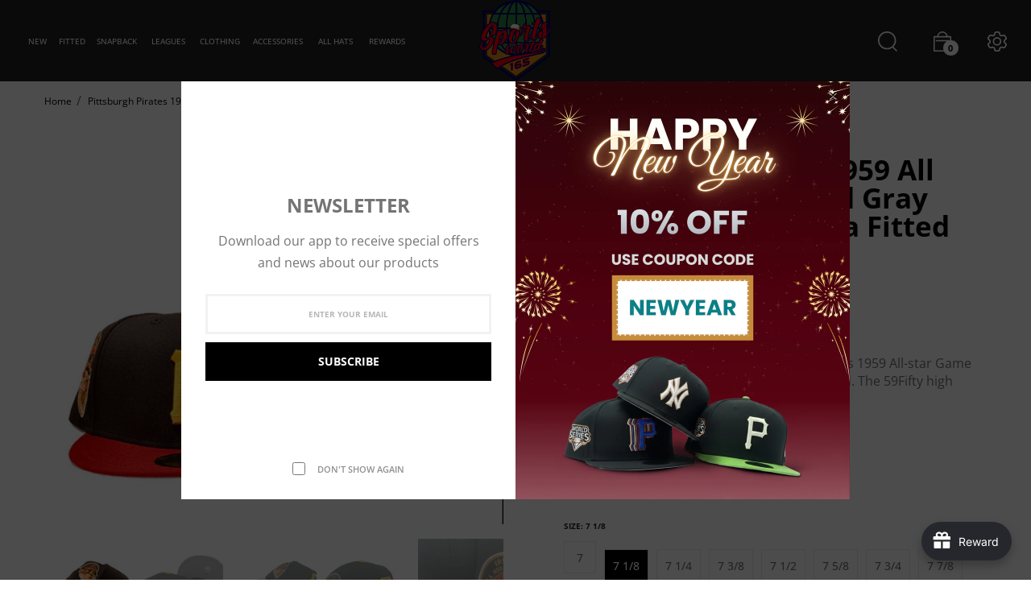

--- FILE ---
content_type: text/html; charset=utf-8
request_url: https://sportsworld165.com/products/black-red-pittsburgh-pirates-1959-all-star-game-new-era-fitted-hat
body_size: 89241
content:
<!doctype html>
<!--[if IE 9]> <html class="ie9 no-js" lang="en">Home 3<![endif]-->

<html class="no-js" lang="en">
  <head>
    <meta charset="utf-8">
    <meta http-equiv="X-UA-Compatible" content="IE=edge">
    <meta name="viewport" content="width=device-width,initial-scale=1">
    <meta name="theme-color" content="#000000">
    <link rel="canonical" href="https://sportsworld165.com/products/black-red-pittsburgh-pirates-1959-all-star-game-new-era-fitted-hat">
    <link rel="preconnect" href="https://fonts.shopifycdn.com" crossorigin>
    <link rel="preconnect" href="https://cdn.shopify.com" crossorigin><link rel="preload" as="font" href="//sportsworld165.com/cdn/fonts/open_sans/opensans_n4.c32e4d4eca5273f6d4ee95ddf54b5bbb75fc9b61.woff2" type="font/woff2" crossorigin>
    <link rel="preload" as="font" href="//sportsworld165.com/cdn/fonts/open_sans/opensans_n4.c32e4d4eca5273f6d4ee95ddf54b5bbb75fc9b61.woff2" type="font/woff2" crossorigin>
    <style type="text/css">@font-face {
  font-family: "Open Sans";
  font-weight: 300;
  font-style: normal;
  src: url("//sportsworld165.com/cdn/fonts/open_sans/opensans_n3.b10466eda05a6b2d1ef0f6ba490dcecf7588dd78.woff2") format("woff2"),
       url("//sportsworld165.com/cdn/fonts/open_sans/opensans_n3.056c4b5dddadba7018747bd50fdaa80430e21710.woff") format("woff");
}

@font-face {
  font-family: "Open Sans";
  font-weight: 300;
  font-style: italic;
  src: url("//sportsworld165.com/cdn/fonts/open_sans/opensans_i3.853ebda1c5f31329bb2a566ea7797548807a48bf.woff2") format("woff2"),
       url("//sportsworld165.com/cdn/fonts/open_sans/opensans_i3.3359d7c8c5a869c65cb7df3aa76a8d52237b1b65.woff") format("woff");
}

@font-face {
  font-family: "Open Sans";
  font-weight: 400;
  font-style: normal;
  src: url("//sportsworld165.com/cdn/fonts/open_sans/opensans_n4.c32e4d4eca5273f6d4ee95ddf54b5bbb75fc9b61.woff2") format("woff2"),
       url("//sportsworld165.com/cdn/fonts/open_sans/opensans_n4.5f3406f8d94162b37bfa232b486ac93ee892406d.woff") format("woff");
}

@font-face {
  font-family: "Open Sans";
  font-weight: 400;
  font-style: italic;
  src: url("//sportsworld165.com/cdn/fonts/open_sans/opensans_i4.6f1d45f7a46916cc95c694aab32ecbf7509cbf33.woff2") format("woff2"),
       url("//sportsworld165.com/cdn/fonts/open_sans/opensans_i4.4efaa52d5a57aa9a57c1556cc2b7465d18839daa.woff") format("woff");
}

@font-face {
  font-family: "Open Sans";
  font-weight: 500;
  font-style: normal;
  src: url("//sportsworld165.com/cdn/fonts/open_sans/opensans_n5.500dcf21ddee5bc5855ad3a20394d3bc363c217c.woff2") format("woff2"),
       url("//sportsworld165.com/cdn/fonts/open_sans/opensans_n5.af1a06d824dccfb4d400ba874ef19176651ec834.woff") format("woff");
}

@font-face {
  font-family: "Open Sans";
  font-weight: 500;
  font-style: italic;
  src: url("//sportsworld165.com/cdn/fonts/open_sans/opensans_i5.3ead07c98afbb2e3ec3fe4a47b127b51213a1971.woff2") format("woff2"),
       url("//sportsworld165.com/cdn/fonts/open_sans/opensans_i5.b00ab1ae87e1c84d69a00cf4ca69626559fa5f8c.woff") format("woff");
}

@font-face {
  font-family: "Open Sans";
  font-weight: 600;
  font-style: normal;
  src: url("//sportsworld165.com/cdn/fonts/open_sans/opensans_n6.15aeff3c913c3fe570c19cdfeed14ce10d09fb08.woff2") format("woff2"),
       url("//sportsworld165.com/cdn/fonts/open_sans/opensans_n6.14bef14c75f8837a87f70ce22013cb146ee3e9f3.woff") format("woff");
}

@font-face {
  font-family: "Open Sans";
  font-weight: 600;
  font-style: italic;
  src: url("//sportsworld165.com/cdn/fonts/open_sans/opensans_i6.828bbc1b99433eacd7d50c9f0c1bfe16f27b89a3.woff2") format("woff2"),
       url("//sportsworld165.com/cdn/fonts/open_sans/opensans_i6.a79e1402e2bbd56b8069014f43ff9c422c30d057.woff") format("woff");
}

@font-face {
  font-family: "Open Sans";
  font-weight: 700;
  font-style: normal;
  src: url("//sportsworld165.com/cdn/fonts/open_sans/opensans_n7.a9393be1574ea8606c68f4441806b2711d0d13e4.woff2") format("woff2"),
       url("//sportsworld165.com/cdn/fonts/open_sans/opensans_n7.7b8af34a6ebf52beb1a4c1d8c73ad6910ec2e553.woff") format("woff");
}

@font-face {
  font-family: "Open Sans";
  font-weight: 700;
  font-style: italic;
  src: url("//sportsworld165.com/cdn/fonts/open_sans/opensans_i7.916ced2e2ce15f7fcd95d196601a15e7b89ee9a4.woff2") format("woff2"),
       url("//sportsworld165.com/cdn/fonts/open_sans/opensans_i7.99a9cff8c86ea65461de497ade3d515a98f8b32a.woff") format("woff");
}

@font-face {
  font-family: "Open Sans";
  font-weight: 800;
  font-style: normal;
  src: url("//sportsworld165.com/cdn/fonts/open_sans/opensans_n8.8397a8153d7172f9fd2b668340b216c70cae90a5.woff2") format("woff2"),
       url("//sportsworld165.com/cdn/fonts/open_sans/opensans_n8.e6b8c8da9a85739da8727944118b210848d95f08.woff") format("woff");
}

@font-face {
  font-family: "Open Sans";
  font-weight: 800;
  font-style: italic;
  src: url("//sportsworld165.com/cdn/fonts/open_sans/opensans_i8.677319af1852e587858f0d12fe49bfe640a8e14c.woff2") format("woff2"),
       url("//sportsworld165.com/cdn/fonts/open_sans/opensans_i8.77fafba30cfcb72e4c6963135ff055209eecce0f.woff") format("woff");
}

</style>
  <link rel="shortcut icon" href="//sportsworld165.com/cdn/shop/files/favicon_32x32.png?v=1614331714" type="image/png">



<title>
  Black Red Pittsburgh Pirates 1959 All Star Game New Era Fitted Hat
  
  
</title>


<!-- Avada Boost Sales Script -->

      


          
          
          
          
          
          
          
          
          
          <script>
            const AVADA_ENHANCEMENTS = {};
            AVADA_ENHANCEMENTS.contentProtection = false;
            AVADA_ENHANCEMENTS.hideCheckoutButon = false;
            AVADA_ENHANCEMENTS.cartSticky = false;
            AVADA_ENHANCEMENTS.multiplePixelStatus = false;
            AVADA_ENHANCEMENTS.inactiveStatus = false;
            AVADA_ENHANCEMENTS.cartButtonAnimationStatus = false;
            AVADA_ENHANCEMENTS.whatsappStatus = false;
            AVADA_ENHANCEMENTS.messengerStatus = false;
            AVADA_ENHANCEMENTS.livechatStatus = false;
          </script>



























      <script>
        const AVADA_CDT = {};
        AVADA_CDT.products = [];
        AVADA_CDT.template = "product";
        AVADA_CDT.collections = [];
        
          AVADA_CDT.collections.push("294232522911");
        
          AVADA_CDT.collections.push("641269727391");
        
          AVADA_CDT.collections.push("227772498079");
        
          AVADA_CDT.collections.push("641133314207");
        
          AVADA_CDT.collections.push("641093009567");
        
          AVADA_CDT.collections.push("641035075743");
        
          AVADA_CDT.collections.push("227320922271");
        
          AVADA_CDT.collections.push("294734364831");
        
          AVADA_CDT.collections.push("294231310495");
        
          AVADA_CDT.collections.push("641093140639");
        
          AVADA_CDT.collections.push("641045004447");
        
          AVADA_CDT.collections.push("227325444255");
        
          AVADA_CDT.collections.push("641090486431");
        
          AVADA_CDT.collections.push("294232424607");
        
          AVADA_CDT.collections.push("641035731103");
        
          AVADA_CDT.collections.push("641250164895");
        

        const AVADA_INVQTY = {};
        
          AVADA_INVQTY[44482120876191] = 0;
        
          AVADA_INVQTY[44482120908959] = 1;
        
          AVADA_INVQTY[44482120941727] = 0;
        
          AVADA_INVQTY[44482120974495] = 0;
        
          AVADA_INVQTY[44482121007263] = 0;
        
          AVADA_INVQTY[44482121040031] = 0;
        
          AVADA_INVQTY[44482121072799] = 0;
        
          AVADA_INVQTY[44482121105567] = 0;
        
          AVADA_INVQTY[44482121138335] = 0;
        

        AVADA_CDT.cartitem = 0;
        AVADA_CDT.moneyformat = `\${{amount}}`;
        AVADA_CDT.cartTotalPrice = 0;
        
        AVADA_CDT.selected_variant_id = 44482120908959;
        AVADA_CDT.product = {"id": 9049802080415,"title": "Pittsburgh Pirates 1959 All Star Game Black Red Gray Brim 59Fifty New Era Fitted Hat","handle": "black-red-pittsburgh-pirates-1959-all-star-game-new-era-fitted-hat","vendor": "New Era",
            "type": "Fitted","tags": ["Black Fitted Hats","Fitted Hats","MLB Hats","not on sale"],"price": 3999,"price_min": 3999,"price_max": 3999,
            "available": true,"price_varies": false,"compare_at_price": null,
            "compare_at_price_min": 0,"compare_at_price_max": 0,
            "compare_at_price_varies": false,"variants": [{"id":44482120876191,"title":"7","option1":"7","option2":null,"option3":null,"sku":"","requires_shipping":true,"taxable":false,"featured_image":null,"available":false,"name":"Pittsburgh Pirates 1959 All Star Game Black Red Gray Brim 59Fifty New Era Fitted Hat - 7","public_title":"7","options":["7"],"price":3999,"weight":113,"compare_at_price":null,"inventory_management":"shopify","barcode":"","requires_selling_plan":false,"selling_plan_allocations":[]},{"id":44482120908959,"title":"7 1\/8","option1":"7 1\/8","option2":null,"option3":null,"sku":"","requires_shipping":true,"taxable":false,"featured_image":null,"available":true,"name":"Pittsburgh Pirates 1959 All Star Game Black Red Gray Brim 59Fifty New Era Fitted Hat - 7 1\/8","public_title":"7 1\/8","options":["7 1\/8"],"price":3999,"weight":113,"compare_at_price":null,"inventory_management":"shopify","barcode":"","requires_selling_plan":false,"selling_plan_allocations":[]},{"id":44482120941727,"title":"7 1\/4","option1":"7 1\/4","option2":null,"option3":null,"sku":"","requires_shipping":true,"taxable":false,"featured_image":null,"available":false,"name":"Pittsburgh Pirates 1959 All Star Game Black Red Gray Brim 59Fifty New Era Fitted Hat - 7 1\/4","public_title":"7 1\/4","options":["7 1\/4"],"price":3999,"weight":113,"compare_at_price":null,"inventory_management":"shopify","barcode":"","requires_selling_plan":false,"selling_plan_allocations":[]},{"id":44482120974495,"title":"7 3\/8","option1":"7 3\/8","option2":null,"option3":null,"sku":"","requires_shipping":true,"taxable":false,"featured_image":null,"available":false,"name":"Pittsburgh Pirates 1959 All Star Game Black Red Gray Brim 59Fifty New Era Fitted Hat - 7 3\/8","public_title":"7 3\/8","options":["7 3\/8"],"price":3999,"weight":113,"compare_at_price":null,"inventory_management":"shopify","barcode":"","requires_selling_plan":false,"selling_plan_allocations":[]},{"id":44482121007263,"title":"7 1\/2","option1":"7 1\/2","option2":null,"option3":null,"sku":"","requires_shipping":true,"taxable":false,"featured_image":null,"available":false,"name":"Pittsburgh Pirates 1959 All Star Game Black Red Gray Brim 59Fifty New Era Fitted Hat - 7 1\/2","public_title":"7 1\/2","options":["7 1\/2"],"price":3999,"weight":113,"compare_at_price":null,"inventory_management":"shopify","barcode":"","requires_selling_plan":false,"selling_plan_allocations":[]},{"id":44482121040031,"title":"7 5\/8","option1":"7 5\/8","option2":null,"option3":null,"sku":"","requires_shipping":true,"taxable":false,"featured_image":null,"available":false,"name":"Pittsburgh Pirates 1959 All Star Game Black Red Gray Brim 59Fifty New Era Fitted Hat - 7 5\/8","public_title":"7 5\/8","options":["7 5\/8"],"price":3999,"weight":113,"compare_at_price":null,"inventory_management":"shopify","barcode":"","requires_selling_plan":false,"selling_plan_allocations":[]},{"id":44482121072799,"title":"7 3\/4","option1":"7 3\/4","option2":null,"option3":null,"sku":"","requires_shipping":true,"taxable":false,"featured_image":null,"available":false,"name":"Pittsburgh Pirates 1959 All Star Game Black Red Gray Brim 59Fifty New Era Fitted Hat - 7 3\/4","public_title":"7 3\/4","options":["7 3\/4"],"price":3999,"weight":113,"compare_at_price":null,"inventory_management":"shopify","barcode":"","requires_selling_plan":false,"selling_plan_allocations":[]},{"id":44482121105567,"title":"7 7\/8","option1":"7 7\/8","option2":null,"option3":null,"sku":"","requires_shipping":true,"taxable":false,"featured_image":null,"available":false,"name":"Pittsburgh Pirates 1959 All Star Game Black Red Gray Brim 59Fifty New Era Fitted Hat - 7 7\/8","public_title":"7 7\/8","options":["7 7\/8"],"price":3999,"weight":113,"compare_at_price":null,"inventory_management":"shopify","barcode":"","requires_selling_plan":false,"selling_plan_allocations":[]},{"id":44482121138335,"title":"8","option1":"8","option2":null,"option3":null,"sku":"","requires_shipping":true,"taxable":false,"featured_image":null,"available":false,"name":"Pittsburgh Pirates 1959 All Star Game Black Red Gray Brim 59Fifty New Era Fitted Hat - 8","public_title":"8","options":["8"],"price":3999,"weight":113,"compare_at_price":null,"inventory_management":"shopify","barcode":"","requires_selling_plan":false,"selling_plan_allocations":[]}],"featured_image": "\/\/sportsworld165.com\/cdn\/shop\/files\/9A52D6DD-80F1-4D67-B4A9-9E11CFAC44F5.jpg?v=1719772889","images": ["\/\/sportsworld165.com\/cdn\/shop\/files\/9A52D6DD-80F1-4D67-B4A9-9E11CFAC44F5.jpg?v=1719772889","\/\/sportsworld165.com\/cdn\/shop\/files\/48E2E63C-67AF-4AAA-92B8-FF502F36C3EF.jpg?v=1719772889","\/\/sportsworld165.com\/cdn\/shop\/files\/31FC0FE7-5A94-4A73-AED4-C06E5DEC2AFC.jpg?v=1719772889","\/\/sportsworld165.com\/cdn\/shop\/files\/B61BB19A-ECAB-4294-8173-0EB7243FA259.jpg?v=1719772887","\/\/sportsworld165.com\/cdn\/shop\/files\/268F0C8C-DF8C-46BF-BD4B-39726A28C926.jpg?v=1719772887","\/\/sportsworld165.com\/cdn\/shop\/files\/6B022842-DC2B-45A0-A24F-27AA91F093CB.jpg?v=1719772887"]
            };
        

        window.AVADA_BADGES = window.AVADA_BADGES || {};
        window.AVADA_BADGES = [{"badgeEffect":"","showBadgeBorder":false,"badgePageType":"product","headerText":"Secure Checkout With","badgeBorderRadius":3,"collectionPageInlinePosition":"after","description":"Increase a sense of urgency and boost conversation rate on each product page. ","badgeStyle":"color","badgeList":["https:\/\/cdn1.avada.io\/boost-sales\/visa.svg","https:\/\/cdn1.avada.io\/boost-sales\/mastercard.svg","https:\/\/cdn1.avada.io\/boost-sales\/americanexpress.svg","https:\/\/cdn1.avada.io\/boost-sales\/discover.svg","https:\/\/cdn1.avada.io\/boost-sales\/paypal.svg","https:\/\/cdn1.avada.io\/boost-sales\/applepay.svg","https:\/\/cdn1.avada.io\/boost-sales\/googlepay.svg"],"cartInlinePosition":"after","isSetCustomWidthMobile":false,"homePageInlinePosition":"after","createdAt":"2023-11-30T06:14:36.401Z","badgeWidth":"full-width","showHeaderText":true,"showBadges":true,"customWidthSize":450,"cartPosition":"","shopDomain":"sports-world-165.myshopify.com","shopId":"KH0Yf2UFujJ8kKZgeS5A","inlinePosition":"after","badgeBorderColor":"#e1e1e1","headingSize":16,"badgeCustomSize":70,"badgesSmartSelector":false,"headingColor":"#232323","textAlign":"avada-align-center","badgeSize":"small","priority":"0","collectionPagePosition":"","customWidthSizeInMobile":450,"name":"Product Pages","position":"","homePagePosition":"","status":true,"font":"default","removeBranding":true,"id":"dfSLEjhQzQXiADcBsGAW"},{"badgeEffect":"","showBadgeBorder":false,"badgePageType":"footer","headerText":"","badgeBorderRadius":3,"collectionPageInlinePosition":"after","description":"Win customers' trust from every pages by showing various trust badges at website's footer.","badgeStyle":"color","badgeList":["https:\/\/cdn1.avada.io\/boost-sales\/visa.svg","https:\/\/cdn1.avada.io\/boost-sales\/mastercard.svg","https:\/\/cdn1.avada.io\/boost-sales\/americanexpress.svg","https:\/\/cdn1.avada.io\/boost-sales\/discover.svg","https:\/\/cdn1.avada.io\/boost-sales\/paypal.svg","https:\/\/cdn1.avada.io\/boost-sales\/applepay.svg","https:\/\/cdn1.avada.io\/boost-sales\/googlepay.svg"],"cartInlinePosition":"after","isSetCustomWidthMobile":false,"homePageInlinePosition":"after","createdAt":"2023-11-30T06:14:36.104Z","badgeWidth":"full-width","showHeaderText":true,"showBadges":true,"customWidthSize":450,"cartPosition":"","shopDomain":"sports-world-165.myshopify.com","shopId":"KH0Yf2UFujJ8kKZgeS5A","inlinePosition":"after","badgeBorderColor":"#e1e1e1","headingSize":16,"badgeCustomSize":40,"badgesSmartSelector":false,"headingColor":"#232323","textAlign":"avada-align-center","badgeSize":"custom","priority":"0","selectedPreset":"Payment 1","collectionPagePosition":"","customWidthSizeInMobile":450,"name":"Footer","position":"","homePagePosition":"","status":true,"font":"default","removeBranding":true,"id":"y9d6g1sngAz15DVIXcxd"}];

        window.AVADA_GENERAL_SETTINGS = window.AVADA_GENERAL_SETTINGS || {};
        window.AVADA_GENERAL_SETTINGS = null;

        window.AVADA_COUNDOWNS = window.AVADA_COUNDOWNS || {};
        window.AVADA_COUNDOWNS = [{},{},{"id":"oy2VQe5WrhXrOxuYOZ5R","categoryNumbWidth":30,"numbWidth":60,"countdownSmartSelector":false,"collectionPageInlinePosition":"after","stockTextSize":16,"daysText":"Days","countdownEndAction":"HIDE_COUNTDOWN","secondsText":"Seconds","saleCustomSeconds":"59","createdAt":"2023-11-30T06:14:35.720Z","txtDatePos":"txt_outside_box","numbHeight":60,"txtDateSize":16,"shopId":"KH0Yf2UFujJ8kKZgeS5A","inlinePosition":"after","headingSize":30,"categoryTxtDateSize":8,"textAlign":"text-center","displayLayout":"square-countdown","categoryNumberSize":14,"priority":"0","displayType":"ALL_PRODUCT","numbBorderColor":"#cccccc","productIds":[],"collectionPagePosition":"","name":"Product Pages","numbBorderWidth":1,"manualDisplayPlacement":"after","position":"form[action='\/cart\/add']","showCountdownTimer":true,"conditions":{"type":"ALL","conditions":[{"type":"TITLE","operation":"CONTAINS","value":""}]},"timeUnits":"unit-dhms","status":true,"manualDisplayPosition":"form[action='\/cart\/add']","stockTextBefore":"Only {{stock_qty}} left in stock. Hurry up 🔥","saleCustomMinutes":"10","categoryUseDefaultSize":true,"description":"Increase urgency and boost conversions for each product page.","saleDateType":"date-custom","numbBgColor":"#ffffff","txtDateColor":"#122234","numbColor":"#122234","minutesText":"Minutes","showInventoryCountdown":true,"numbBorderRadius":0,"shopDomain":"sports-world-165.myshopify.com","countdownTextBottom":"","productExcludeIds":[],"headingColor":"#0985C5","stockType":"real_stock","linkText":"Hurry! sale ends in","saleCustomHours":"00","hoursText":"Hours","categoryTxtDatePos":"txt_outside_box","useDefaultSize":true,"stockTextColor":"#122234","categoryNumbHeight":30,"saleCustomDays":"00","removeBranding":true}];

        window.AVADA_STOCK_COUNTDOWNS = window.AVADA_STOCK_COUNTDOWNS || {};
        window.AVADA_STOCK_COUNTDOWNS = {};

        window.AVADA_COUNDOWNS_V2 = window.AVADA_COUNDOWNS_V2 || {};
        window.AVADA_COUNDOWNS_V2 = [{"id":"9s6k3StfocEtlLSuovgU","isSpecificTimeZone":false,"classes":["Avada-CDTV2__Display--block"],"specificCollectionIds":[],"timeType":"date_sale_to","preset":"berlin_2","whenTimeReached":"hide_block","daysText":":","minutesCustom":1,"secondsCustom":1,"secondsText":"","minutesText":":","hoursCustom":1,"conditionToShow":"allProduct","startTime":"2023-12-19T06:04","shopId":"KH0Yf2UFujJ8kKZgeS5A","daysCustom":1,"image":"\/0888182e7c0866e19d8d7e8c377ea1d4.png","widgetId":"AVADA-RR9WNXT4RVT3","timeZone":"Etc\/GMT+12","bgNumberColor":"","isCanChangeBgNumberColor":true,"hoursText":":","isAdvancedSettings":false,"size":"medium","name":"Countdown Timer 19\/12\/23","endTime":"2023-12-26T11:00","presetType":"dark","status":true,"createdAt":"2023-12-19T11:07:20.967Z","designSetting":[{"path":"designSetting.0","components":[],"name":"Heading","style":{"path":"designSetting.0.style","color":"#FFFFFF"},"label":"Hurry up! Sale ends in","type":"heading"},{"path":"designSetting.1","canChange":true,"canChangeBackground":true,"components":[{"path":"designSetting.1.components.0","components":[{"path":"designSetting.1.components.0.components.0","identification":"dayValue","unitLabel":"","classes":[""],"name":"CD Item Value","style":{"padding":"0 0.5rem","path":"designSetting.1.components.0.components.0.style","margin":"0 1rem","color":"#202223","fontWeight":600},"label":"","type":"countdownItemValue"},{"path":"designSetting.1.components.0.components.1","identification":"dayLabel","classes":[""],"name":"CD Item Label","style":{"padding":"0.5rem 0 0 0","path":"designSetting.1.components.0.components.1.style","color":"#202223","lineHeight":"150%"},"type":"countdownItemLabel"}],"identification":"Day","classes":["Avada-CDTV2Berlin2Dark__Border--right"],"name":"Item Container","style":{"padding":"0 0.5rem","path":"designSetting.1.components.0.style","margin":"0.5rem 0","display":"block"},"label":"Days","type":"itemContainer","value":"06"},{"path":"designSetting.1.components.1","components":[{"path":"designSetting.1.components.1.components.0","identification":"hourValue","unitLabel":"","classes":[""],"name":"CD Item Value","style":{"padding":"0 0.5rem","path":"designSetting.1.components.1.components.0.style","margin":"0 1rem","color":"#202223","fontWeight":600},"label":"","type":"countdownItemValue"},{"path":"designSetting.1.components.1.components.1","identification":"hourLabel","classes":[""],"name":"CD Item Label","style":{"padding":"0.5rem 0 0 0","path":"designSetting.1.components.1.components.1.style","color":"#202223","lineHeight":"150%"},"type":"countdownItemLabel"}],"identification":"Hour","classes":["Avada-CDTV2Berlin2Dark__Border--right"],"name":"Item Container","style":{"padding":"0 0.5rem","path":"designSetting.1.components.1.style","margin":"0.5rem 0","display":"block"},"label":"Hours","type":"itemContainer","value":"17"},{"path":"designSetting.1.components.2","components":[{"path":"designSetting.1.components.2.components.0","identification":"minuteValue","unitLabel":"","classes":[""],"name":"CD Item Value","style":{"padding":"0 0.5rem","path":"designSetting.1.components.2.components.0.style","margin":"0 1rem","color":"#202223","fontWeight":600},"label":"","type":"countdownItemValue"},{"path":"designSetting.1.components.2.components.1","identification":"minuteLabel","classes":[""],"name":"CD Item Label","style":{"padding":"0.5rem 0 0 0","path":"designSetting.1.components.2.components.1.style","color":"#202223","lineHeight":"150%"},"type":"countdownItemLabel"}],"identification":"Minute","classes":["Avada-CDTV2Berlin2Dark__Border--right"],"name":"Item Container","style":{"padding":"0 0.5rem","path":"designSetting.1.components.2.style","margin":"0.5rem 0","display":"block"},"label":"Minutes","type":"itemContainer","value":"52"},{"path":"designSetting.1.components.3","components":[{"path":"designSetting.1.components.3.components.0","identification":"secondValue","unitLabel":"","classes":[""],"name":"CD Item Value","style":{"padding":"0 0.5rem","path":"designSetting.1.components.3.components.0.style","margin":"0 1rem","color":"#202223","fontWeight":600},"label":"","type":"countdownItemValue"},{"path":"designSetting.1.components.3.components.1","identification":"secondLabel","classes":[""],"name":"CD Item Label","style":{"padding":"0.5rem 0 0 0","path":"designSetting.1.components.3.components.1.style","color":"#202223","lineHeight":"150%"},"type":"countdownItemLabel"}],"identification":"Second","name":"Item Container","style":{"padding":"0 0.5rem","path":"designSetting.1.components.3.style","margin":"0.5rem 0","display":"block"},"label":"Seconds","type":"itemContainer","value":"36"}],"name":"Countdown","style":{"padding":"2rem 1rem","path":"designSetting.1.style"},"label":"","type":"countdown"}],"pageShowCountdown":"home","isFirstSave":false,"updatedAt":"2023-12-19T11:07:47.911Z"}];

        window.AVADA_BADGES_V2 = window.AVADA_BADGES_V2 || {};
        window.AVADA_BADGES_V2 = [];

        window.AVADA_INACTIVE_TAB = window.AVADA_INACTIVE_TAB || {};
        window.AVADA_INACTIVE_TAB = null;

        window.AVADA_LIVECHAT = window.AVADA_LIVECHAT || {};
        window.AVADA_LIVECHAT = null;

        window.AVADA_STICKY_ATC = window.AVADA_STICKY_ATC || {};
        window.AVADA_STICKY_ATC = null;

        window.AVADA_ATC_ANIMATION = window.AVADA_ATC_ANIMATION || {};
        window.AVADA_ATC_ANIMATION = null;

        window.AVADA_SP = window.AVADA_SP || {};
        window.AVADA_SP = {"shop":"KH0Yf2UFujJ8kKZgeS5A","configuration":{"position":"bottom-left","hide_time_ago":false,"smart_hide":false,"smart_hide_time":3,"smart_hide_unit":"days","truncate_product_name":true,"display_duration":5,"first_delay":10,"pops_interval":10,"max_pops_display":20,"show_mobile":true,"mobile_position":"bottom","animation":"fadeInUp","out_animation":"fadeOutDown","with_sound":false,"display_order":"order","only_product_viewing":false,"notice_continuously":false,"custom_css":"","replay":true,"included_urls":"","excluded_urls":"","excluded_product_type":"","countries_all":true,"countries":[],"allow_show":"all","hide_close":true,"close_time":1,"close_time_unit":"days","support_rtl":false},"notifications":{"Kp5unWW8M0us6MMcM0rR":{"settings":{"heading_text":"{{first_name}} in {{city}}, {{country}}","heading_font_weight":500,"heading_font_size":12,"content_text":"Purchased {{product_name}}","content_font_weight":800,"content_font_size":13,"background_image":"","background_color":"#FFF","heading_color":"#111","text_color":"#142A47","time_color":"#234342","with_border":false,"border_color":"#333333","border_width":1,"border_radius":20,"image_border_radius":20,"heading_decoration":null,"hover_product_decoration":null,"hover_product_color":"#122234","with_box_shadow":true,"font":"Raleway","language_code":"en","with_static_map":false,"use_dynamic_names":false,"dynamic_names":"","use_flag":false,"popup_custom_link":"","popup_custom_image":"","display_type":"popup","use_counter":false,"counter_color":"#0b4697","counter_unit_color":"#0b4697","counter_unit_plural":"views","counter_unit_single":"view","truncate_product_name":false,"allow_show":"all","included_urls":"","excluded_urls":""},"type":"order","items":[],"source":"shopify\/order"}},"removeBranding":true};

        window.AVADA_SP_V2 = window.AVADA_SP_V2 || {};
        window.AVADA_SP_V2 = [{"id":"jDlSu9hyvY8pUuu5gQFd","borderColor":"#333333","truncateProductName":false,"contentFontSize":13,"dayAgoTimeUnit":"hours","type":"recent_sales","desktopPosition":"bottom_left","importDemo":"import_random_product","borderWidth":1,"shopId":"KH0Yf2UFujJ8kKZgeS5A","isShowOnMobile":true,"withBorder":false,"headingFontSize":12,"contentFontWeight":800,"mobilePositions":"bottom","languageCode":"en","isGenerateDayAgo":true,"notificationsImport":[],"dayAgoTime":"1","isShowDemo":false,"name":"Recent Sale","specificProducts":[],"headingFontWeight":500,"status":true,"createdAt":"2023-11-30T06:14:35.810Z","isHideCustomerName":true,"isUseAdvancedSettings":true,"typeLayout":"layout_1","headingText":"\u003cp\u003e{{first_name}} in {{country}}\u003c\/p\u003e","contentText":"\u003cp\u003ePurchased\u0026nbsp;{{product_name}}\u003c\/p\u003e","click":1302,"hover":2618,"counterUnitColor":"#FFF","address":{"country":"United Kingdom","city":"Dunfermline"},"headingColor":"#FFF","textColor":"#FFF","isLock":true,"borderRadius_wrapper":"50.5px 5px 5px 50.5px","borderRadius":"46.5px 5px 5px 46.5px","timeColor":"#FFF","productsRandom":[{"image":{"src":"https:\/\/cdn.shopify.com\/s\/files\/1\/0505\/0793\/9999\/products\/MONTREAL-EXPOS-NEW-ERA-FITTED-59FIFTY-HAT-SOUTH-BEACH-COLOR-3.jpg?v=1604775255"},"images":[{"updated_at":"2020-11-07T13:54:15-05:00","src":"https:\/\/cdn.shopify.com\/s\/files\/1\/0505\/0793\/9999\/products\/MONTREAL-EXPOS-NEW-ERA-FITTED-59FIFTY-HAT-SOUTH-BEACH-COLOR-3.jpg?v=1604775255","product_id":5854974410911,"admin_graphql_api_id":"gid:\/\/shopify\/ProductImage\/20096633012383","alt":null,"width":1024,"created_at":"2020-11-07T13:54:15-05:00","variant_ids":[],"id":20096633012383,"position":1,"height":1024},{"updated_at":"2020-11-07T13:54:15-05:00","src":"https:\/\/cdn.shopify.com\/s\/files\/1\/0505\/0793\/9999\/products\/MONTREAL-EXPOS-NEW-ERA-FITTED-59FIFTY-HAT-SOUTH-BEACH-COLOR-1.jpg?v=1604775255","product_id":5854974410911,"admin_graphql_api_id":"gid:\/\/shopify\/ProductImage\/20096633045151","alt":null,"width":1600,"created_at":"2020-11-07T13:54:15-05:00","variant_ids":[],"id":20096633045151,"position":2,"height":1600},{"updated_at":"2020-11-07T13:54:15-05:00","src":"https:\/\/cdn.shopify.com\/s\/files\/1\/0505\/0793\/9999\/products\/MONTREAL-EXPOS-NEW-ERA-FITTED-59FIFTY-HAT-SOUTH-BEACH-COLOR-2.jpg?v=1604775255","product_id":5854974410911,"admin_graphql_api_id":"gid:\/\/shopify\/ProductImage\/20096633077919","alt":null,"width":1024,"created_at":"2020-11-07T13:54:15-05:00","variant_ids":[],"id":20096633077919,"position":3,"height":1024}],"options":[{"product_id":5854974410911,"values":["7 5\/8","8","7 3\/8","7 1\/8","7 3\/4","7 1\/4","7","7 1\/2"],"name":"Product Size","id":7523253092511,"position":1}],"available":true,"handle":"montreal-expos-new-era-fitted-59fifty-hat-south-beach-color","id":5854974410911,"variants":[{"inventory_quantity":0,"compare_at_price":"39.99","inventory_management":"shopify","src":"https:\/\/cdn.shopify.com\/s\/files\/1\/0505\/0793\/9999\/products\/MONTREAL-EXPOS-NEW-ERA-FITTED-59FIFTY-HAT-SOUTH-BEACH-COLOR-3.jpg?v=1604775255","price":"35.99","option3":null,"available":true,"option1":"7 5\/8","id":36931651993759,"option2":null,"title":"7 5\/8"},{"inventory_quantity":0,"compare_at_price":"39.99","inventory_management":"shopify","src":"https:\/\/cdn.shopify.com\/s\/files\/1\/0505\/0793\/9999\/products\/MONTREAL-EXPOS-NEW-ERA-FITTED-59FIFTY-HAT-SOUTH-BEACH-COLOR-1.jpg?v=1604775255","price":"35.99","option3":null,"available":true,"option1":"8","id":36931652026527,"option2":null,"title":"8"},{"inventory_quantity":0,"compare_at_price":"39.99","inventory_management":"shopify","src":"https:\/\/cdn.shopify.com\/s\/files\/1\/0505\/0793\/9999\/products\/MONTREAL-EXPOS-NEW-ERA-FITTED-59FIFTY-HAT-SOUTH-BEACH-COLOR-2.jpg?v=1604775255","price":"35.99","option3":null,"available":true,"option1":"7 3\/8","id":36931652059295,"option2":null,"title":"7 3\/8"},{"inventory_quantity":0,"compare_at_price":"39.99","inventory_management":"shopify","src":"https:\/\/cdn1.avada.io\/email-marketing\/placeholder-image.gif","price":"35.99","option3":null,"available":true,"option1":"7 1\/8","id":36931652092063,"option2":null,"title":"7 1\/8"},{"inventory_quantity":0,"compare_at_price":"39.99","inventory_management":"shopify","src":"https:\/\/cdn1.avada.io\/email-marketing\/placeholder-image.gif","price":"35.99","option3":null,"available":true,"option1":"7 3\/4","id":36931652124831,"option2":null,"title":"7 3\/4"},{"inventory_quantity":0,"compare_at_price":"39.99","inventory_management":"shopify","src":"https:\/\/cdn1.avada.io\/email-marketing\/placeholder-image.gif","price":"35.99","option3":null,"available":true,"option1":"7 1\/4","id":36931652157599,"option2":null,"title":"7 1\/4"},{"inventory_quantity":0,"compare_at_price":"39.99","inventory_management":"shopify","src":"https:\/\/cdn1.avada.io\/email-marketing\/placeholder-image.gif","price":"35.99","option3":null,"available":true,"option1":"7","id":36931652190367,"option2":null,"title":"7"},{"inventory_quantity":0,"compare_at_price":"39.99","inventory_management":"shopify","src":"https:\/\/cdn1.avada.io\/email-marketing\/placeholder-image.gif","price":"35.99","option3":null,"available":true,"option1":"7 1\/2","id":36931652223135,"option2":null,"title":"7 1\/2"}],"title":"MONTREAL EXPOS NEW ERA FITTED 59FIFTY HAT SOUTH BEACH COLOR","featured_image":"https:\/\/cdn.shopify.com\/s\/files\/1\/0505\/0793\/9999\/products\/MONTREAL-EXPOS-NEW-ERA-FITTED-59FIFTY-HAT-SOUTH-BEACH-COLOR-3.jpg?v=1604775255","status":"active"},{"image":{"src":"https:\/\/cdn.shopify.com\/s\/files\/1\/0505\/0793\/9999\/products\/MONTREAL-EXPOS-NEW-ERA-FITTED-59FIFTY-HAT-RED-CROWN-WITH-ROYAL-VISOR-1.jpg?v=1604775246"},"images":[{"updated_at":"2020-11-07T13:54:06-05:00","src":"https:\/\/cdn.shopify.com\/s\/files\/1\/0505\/0793\/9999\/products\/MONTREAL-EXPOS-NEW-ERA-FITTED-59FIFTY-HAT-RED-CROWN-WITH-ROYAL-VISOR-1.jpg?v=1604775246","product_id":5854974148767,"admin_graphql_api_id":"gid:\/\/shopify\/ProductImage\/20096632062111","alt":null,"width":1024,"created_at":"2020-11-07T13:54:06-05:00","variant_ids":[],"id":20096632062111,"position":1,"height":1024},{"updated_at":"2020-11-07T13:54:06-05:00","src":"https:\/\/cdn.shopify.com\/s\/files\/1\/0505\/0793\/9999\/products\/MONTREAL-EXPOS-NEW-ERA-FITTED-59FIFTY-HAT-RED-CROWN-WITH-ROYAL-VISOR-3.jpg?v=1604775246","product_id":5854974148767,"admin_graphql_api_id":"gid:\/\/shopify\/ProductImage\/20096632094879","alt":null,"width":1600,"created_at":"2020-11-07T13:54:06-05:00","variant_ids":[],"id":20096632094879,"position":2,"height":1600},{"updated_at":"2020-11-07T13:54:06-05:00","src":"https:\/\/cdn.shopify.com\/s\/files\/1\/0505\/0793\/9999\/products\/MONTREAL-EXPOS-NEW-ERA-FITTED-59FIFTY-HAT-RED-CROWN-WITH-ROYAL-VISOR-2.jpg?v=1604775246","product_id":5854974148767,"admin_graphql_api_id":"gid:\/\/shopify\/ProductImage\/20096632127647","alt":null,"width":1024,"created_at":"2020-11-07T13:54:06-05:00","variant_ids":[],"id":20096632127647,"position":3,"height":1024},{"updated_at":"2020-11-07T13:54:07-05:00","src":"https:\/\/cdn.shopify.com\/s\/files\/1\/0505\/0793\/9999\/products\/MONTREAL-EXPOS-NEW-ERA-FITTED-59FIFTY-HAT-RED-CROWN-WITH-ROYAL-VISOR-4.jpg?v=1604775247","product_id":5854974148767,"admin_graphql_api_id":"gid:\/\/shopify\/ProductImage\/20096632160415","alt":null,"width":1024,"created_at":"2020-11-07T13:54:06-05:00","variant_ids":[],"id":20096632160415,"position":4,"height":1024}],"options":[{"product_id":5854974148767,"values":["8","7 3\/8","7 5\/8","7 1\/8","7 3\/4","7 1\/2","7 1\/4","7"],"name":"Product Size","id":7523252797599,"position":1}],"available":true,"handle":"montreal-expos-new-era-fitted-59fifty-hat-red-crown-with-royal-visor","id":5854974148767,"variants":[{"inventory_quantity":0,"compare_at_price":"34.99","inventory_management":"shopify","src":"https:\/\/cdn.shopify.com\/s\/files\/1\/0505\/0793\/9999\/products\/MONTREAL-EXPOS-NEW-ERA-FITTED-59FIFTY-HAT-RED-CROWN-WITH-ROYAL-VISOR-1.jpg?v=1604775246","price":"31.49","option3":null,"available":true,"option1":"8","id":36931650977951,"option2":null,"title":"8"},{"inventory_quantity":0,"compare_at_price":"34.99","inventory_management":"shopify","src":"https:\/\/cdn.shopify.com\/s\/files\/1\/0505\/0793\/9999\/products\/MONTREAL-EXPOS-NEW-ERA-FITTED-59FIFTY-HAT-RED-CROWN-WITH-ROYAL-VISOR-3.jpg?v=1604775246","price":"31.49","option3":null,"available":true,"option1":"7 3\/8","id":36931651010719,"option2":null,"title":"7 3\/8"},{"inventory_quantity":0,"compare_at_price":"34.99","inventory_management":"shopify","src":"https:\/\/cdn.shopify.com\/s\/files\/1\/0505\/0793\/9999\/products\/MONTREAL-EXPOS-NEW-ERA-FITTED-59FIFTY-HAT-RED-CROWN-WITH-ROYAL-VISOR-2.jpg?v=1604775246","price":"31.49","option3":null,"available":true,"option1":"7 5\/8","id":36931651043487,"option2":null,"title":"7 5\/8"},{"inventory_quantity":0,"compare_at_price":"34.99","inventory_management":"shopify","src":"https:\/\/cdn.shopify.com\/s\/files\/1\/0505\/0793\/9999\/products\/MONTREAL-EXPOS-NEW-ERA-FITTED-59FIFTY-HAT-RED-CROWN-WITH-ROYAL-VISOR-4.jpg?v=1604775247","price":"31.49","option3":null,"available":true,"option1":"7 1\/8","id":36931651076255,"option2":null,"title":"7 1\/8"},{"inventory_quantity":0,"compare_at_price":"34.99","inventory_management":"shopify","src":"https:\/\/cdn1.avada.io\/email-marketing\/placeholder-image.gif","price":"31.49","option3":null,"available":true,"option1":"7 3\/4","id":36931651109023,"option2":null,"title":"7 3\/4"},{"inventory_quantity":0,"compare_at_price":"34.99","inventory_management":"shopify","src":"https:\/\/cdn1.avada.io\/email-marketing\/placeholder-image.gif","price":"31.49","option3":null,"available":true,"option1":"7 1\/2","id":36931651141791,"option2":null,"title":"7 1\/2"},{"inventory_quantity":0,"compare_at_price":"34.99","inventory_management":"shopify","src":"https:\/\/cdn1.avada.io\/email-marketing\/placeholder-image.gif","price":"31.49","option3":null,"available":true,"option1":"7 1\/4","id":36931651174559,"option2":null,"title":"7 1\/4"},{"inventory_quantity":0,"compare_at_price":"34.99","inventory_management":"shopify","src":"https:\/\/cdn1.avada.io\/email-marketing\/placeholder-image.gif","price":"31.49","option3":null,"available":true,"option1":"7","id":36931651207327,"option2":null,"title":"7"}],"title":"MONTREAL EXPOS NEW ERA FITTED 59FIFTY HAT RED CROWN WITH ROYAL VISOR","featured_image":"https:\/\/cdn.shopify.com\/s\/files\/1\/0505\/0793\/9999\/products\/MONTREAL-EXPOS-NEW-ERA-FITTED-59FIFTY-HAT-RED-CROWN-WITH-ROYAL-VISOR-1.jpg?v=1604775246","status":"active"},{"image":{"src":"https:\/\/cdn.shopify.com\/s\/files\/1\/0505\/0793\/9999\/products\/ARIZONA-DIAMONDBACKS-AIR-JORDAN-VI-INFRARED-MATCHING-NEW-ERA-FITTED-CAP-2.jpg?v=1604775225"},"images":[{"updated_at":"2020-11-07T13:53:45-05:00","src":"https:\/\/cdn.shopify.com\/s\/files\/1\/0505\/0793\/9999\/products\/ARIZONA-DIAMONDBACKS-AIR-JORDAN-VI-INFRARED-MATCHING-NEW-ERA-FITTED-CAP-2.jpg?v=1604775225","product_id":5854973460639,"admin_graphql_api_id":"gid:\/\/shopify\/ProductImage\/20096629276831","alt":null,"width":1024,"created_at":"2020-11-07T13:53:45-05:00","variant_ids":[],"id":20096629276831,"position":1,"height":1024},{"updated_at":"2020-11-07T13:53:45-05:00","src":"https:\/\/cdn.shopify.com\/s\/files\/1\/0505\/0793\/9999\/products\/ARIZONA-DIAMONDBACKS-AIR-JORDAN-VI-INFRARED-MATCHING-NEW-ERA-FITTED-CAP-4.jpg?v=1604775225","product_id":5854973460639,"admin_graphql_api_id":"gid:\/\/shopify\/ProductImage\/20096629309599","alt":null,"width":1600,"created_at":"2020-11-07T13:53:45-05:00","variant_ids":[],"id":20096629309599,"position":2,"height":1600},{"updated_at":"2020-11-07T13:53:45-05:00","src":"https:\/\/cdn.shopify.com\/s\/files\/1\/0505\/0793\/9999\/products\/ARIZONA-DIAMONDBACKS-AIR-JORDAN-VI-INFRARED-MATCHING-NEW-ERA-FITTED-CAP-1.jpg?v=1604775225","product_id":5854973460639,"admin_graphql_api_id":"gid:\/\/shopify\/ProductImage\/20096629342367","alt":null,"width":1024,"created_at":"2020-11-07T13:53:45-05:00","variant_ids":[],"id":20096629342367,"position":3,"height":1024},{"updated_at":"2020-11-07T13:53:45-05:00","src":"https:\/\/cdn.shopify.com\/s\/files\/1\/0505\/0793\/9999\/products\/ARIZONA-DIAMONDBACKS-AIR-JORDAN-VI-INFRARED-MATCHING-NEW-ERA-FITTED-CAP-3.jpg?v=1604775225","product_id":5854973460639,"admin_graphql_api_id":"gid:\/\/shopify\/ProductImage\/20096629375135","alt":null,"width":1024,"created_at":"2020-11-07T13:53:45-05:00","variant_ids":[],"id":20096629375135,"position":4,"height":1024}],"options":[{"product_id":5854973460639,"values":["8","7 7\/8","7 5\/8","7 3\/8","7 3\/4","7 1\/8","7 1\/4","7 1\/2","7"],"name":"Product Size","id":7523251978399,"position":1}],"available":true,"handle":"arizona-diamondbacks-air-jordan-vi-infrared-matching-new-era-fitted-cap","id":5854973460639,"variants":[{"inventory_quantity":0,"compare_at_price":"37.99","inventory_management":"shopify","src":"https:\/\/cdn.shopify.com\/s\/files\/1\/0505\/0793\/9999\/products\/ARIZONA-DIAMONDBACKS-AIR-JORDAN-VI-INFRARED-MATCHING-NEW-ERA-FITTED-CAP-2.jpg?v=1604775225","price":"34.19","option3":null,"available":true,"option1":"8","id":36931647570079,"option2":null,"title":"8"},{"inventory_quantity":0,"compare_at_price":"37.99","inventory_management":"shopify","src":"https:\/\/cdn.shopify.com\/s\/files\/1\/0505\/0793\/9999\/products\/ARIZONA-DIAMONDBACKS-AIR-JORDAN-VI-INFRARED-MATCHING-NEW-ERA-FITTED-CAP-4.jpg?v=1604775225","price":"34.19","option3":null,"available":true,"option1":"7 7\/8","id":36931647602847,"option2":null,"title":"7 7\/8"},{"inventory_quantity":0,"compare_at_price":"37.99","inventory_management":"shopify","src":"https:\/\/cdn.shopify.com\/s\/files\/1\/0505\/0793\/9999\/products\/ARIZONA-DIAMONDBACKS-AIR-JORDAN-VI-INFRARED-MATCHING-NEW-ERA-FITTED-CAP-1.jpg?v=1604775225","price":"34.19","option3":null,"available":true,"option1":"7 5\/8","id":36931647635615,"option2":null,"title":"7 5\/8"},{"inventory_quantity":0,"compare_at_price":"37.99","inventory_management":"shopify","src":"https:\/\/cdn.shopify.com\/s\/files\/1\/0505\/0793\/9999\/products\/ARIZONA-DIAMONDBACKS-AIR-JORDAN-VI-INFRARED-MATCHING-NEW-ERA-FITTED-CAP-3.jpg?v=1604775225","price":"34.19","option3":null,"available":true,"option1":"7 3\/8","id":36931647668383,"option2":null,"title":"7 3\/8"},{"inventory_quantity":0,"compare_at_price":"37.99","inventory_management":"shopify","src":"https:\/\/cdn1.avada.io\/email-marketing\/placeholder-image.gif","price":"34.19","option3":null,"available":true,"option1":"7 3\/4","id":36931647701151,"option2":null,"title":"7 3\/4"},{"inventory_quantity":0,"compare_at_price":"37.99","inventory_management":"shopify","src":"https:\/\/cdn1.avada.io\/email-marketing\/placeholder-image.gif","price":"34.19","option3":null,"available":true,"option1":"7 1\/8","id":36931647733919,"option2":null,"title":"7 1\/8"},{"inventory_quantity":0,"compare_at_price":"37.99","inventory_management":"shopify","src":"https:\/\/cdn1.avada.io\/email-marketing\/placeholder-image.gif","price":"34.19","option3":null,"available":true,"option1":"7 1\/4","id":36931647766687,"option2":null,"title":"7 1\/4"},{"inventory_quantity":0,"compare_at_price":"37.99","inventory_management":"shopify","src":"https:\/\/cdn1.avada.io\/email-marketing\/placeholder-image.gif","price":"34.19","option3":null,"available":true,"option1":"7 1\/2","id":36931647799455,"option2":null,"title":"7 1\/2"},{"inventory_quantity":0,"compare_at_price":"37.99","inventory_management":"shopify","src":"https:\/\/cdn1.avada.io\/email-marketing\/placeholder-image.gif","price":"34.19","option3":null,"available":true,"option1":"7","id":36931647832223,"option2":null,"title":"7"}],"title":"ARIZONA DIAMONDBACKS AIR JORDAN VI \"INFRARED\" MATCHING NEW ERA FITTED CAP","featured_image":"https:\/\/cdn.shopify.com\/s\/files\/1\/0505\/0793\/9999\/products\/ARIZONA-DIAMONDBACKS-AIR-JORDAN-VI-INFRARED-MATCHING-NEW-ERA-FITTED-CAP-2.jpg?v=1604775225","status":"active"},{"image":{"src":"https:\/\/cdn.shopify.com\/s\/files\/1\/0505\/0793\/9999\/products\/New-Era-Minnesota-Timberwolves-NBA-Black-Dark-gray-59FIFTY-Fitted-Cap-3.jpg?v=1604775213"},"images":[{"updated_at":"2020-11-07T13:53:33-05:00","src":"https:\/\/cdn.shopify.com\/s\/files\/1\/0505\/0793\/9999\/products\/New-Era-Minnesota-Timberwolves-NBA-Black-Dark-gray-59FIFTY-Fitted-Cap-3.jpg?v=1604775213","product_id":5854973100191,"admin_graphql_api_id":"gid:\/\/shopify\/ProductImage\/20096627572895","alt":null,"width":1024,"created_at":"2020-11-07T13:53:33-05:00","variant_ids":[],"id":20096627572895,"position":1,"height":1024},{"updated_at":"2020-11-07T13:53:33-05:00","src":"https:\/\/cdn.shopify.com\/s\/files\/1\/0505\/0793\/9999\/products\/New-Era-Minnesota-Timberwolves-NBA-Black-Dark-gray-59FIFTY-Fitted-Cap-1.jpg?v=1604775213","product_id":5854973100191,"admin_graphql_api_id":"gid:\/\/shopify\/ProductImage\/20096627605663","alt":null,"width":1024,"created_at":"2020-11-07T13:53:33-05:00","variant_ids":[],"id":20096627605663,"position":2,"height":1024},{"updated_at":"2020-11-07T13:53:33-05:00","src":"https:\/\/cdn.shopify.com\/s\/files\/1\/0505\/0793\/9999\/products\/New-Era-Minnesota-Timberwolves-NBA-Black-Dark-gray-59FIFTY-Fitted-Cap-2.jpg?v=1604775213","product_id":5854973100191,"admin_graphql_api_id":"gid:\/\/shopify\/ProductImage\/20096627638431","alt":null,"width":1024,"created_at":"2020-11-07T13:53:33-05:00","variant_ids":[],"id":20096627638431,"position":3,"height":1024}],"options":[{"product_id":5854973100191,"values":["8","7 7\/8","7 5\/8","7 3\/4","7 3\/8","7 1\/8","7 1\/2","7 1\/4","7"],"name":"Product Size","id":7523251486879,"position":1}],"available":true,"handle":"new-era-minnesota-timberwolves-nba-black-dark-gray-59fifty-fitted-cap","id":5854973100191,"variants":[{"inventory_quantity":1,"compare_at_price":"39.99","inventory_management":"shopify","src":"https:\/\/cdn.shopify.com\/s\/files\/1\/0505\/0793\/9999\/products\/New-Era-Minnesota-Timberwolves-NBA-Black-Dark-gray-59FIFTY-Fitted-Cap-3.jpg?v=1604775213","price":"35.99","option3":null,"available":true,"option1":"8","id":36931644260511,"option2":null,"title":"8"},{"inventory_quantity":1,"compare_at_price":"39.99","inventory_management":"shopify","src":"https:\/\/cdn.shopify.com\/s\/files\/1\/0505\/0793\/9999\/products\/New-Era-Minnesota-Timberwolves-NBA-Black-Dark-gray-59FIFTY-Fitted-Cap-1.jpg?v=1604775213","price":"35.99","option3":null,"available":true,"option1":"7 7\/8","id":36931644293279,"option2":null,"title":"7 7\/8"},{"inventory_quantity":3,"compare_at_price":"39.99","inventory_management":"shopify","src":"https:\/\/cdn.shopify.com\/s\/files\/1\/0505\/0793\/9999\/products\/New-Era-Minnesota-Timberwolves-NBA-Black-Dark-gray-59FIFTY-Fitted-Cap-2.jpg?v=1604775213","price":"35.99","option3":null,"available":true,"option1":"7 5\/8","id":36931644326047,"option2":null,"title":"7 5\/8"},{"inventory_quantity":2,"compare_at_price":"39.99","inventory_management":"shopify","src":"https:\/\/cdn1.avada.io\/email-marketing\/placeholder-image.gif","price":"35.99","option3":null,"available":true,"option1":"7 3\/4","id":36931644358815,"option2":null,"title":"7 3\/4"},{"inventory_quantity":4,"compare_at_price":"39.99","inventory_management":"shopify","src":"https:\/\/cdn1.avada.io\/email-marketing\/placeholder-image.gif","price":"35.99","option3":null,"available":true,"option1":"7 3\/8","id":36931644391583,"option2":null,"title":"7 3\/8"},{"inventory_quantity":3,"compare_at_price":"39.99","inventory_management":"shopify","src":"https:\/\/cdn1.avada.io\/email-marketing\/placeholder-image.gif","price":"35.99","option3":null,"available":true,"option1":"7 1\/8","id":36931644424351,"option2":null,"title":"7 1\/8"},{"inventory_quantity":1,"compare_at_price":"39.99","inventory_management":"shopify","src":"https:\/\/cdn1.avada.io\/email-marketing\/placeholder-image.gif","price":"35.99","option3":null,"available":true,"option1":"7 1\/2","id":36931644457119,"option2":null,"title":"7 1\/2"},{"inventory_quantity":2,"compare_at_price":"39.99","inventory_management":"shopify","src":"https:\/\/cdn1.avada.io\/email-marketing\/placeholder-image.gif","price":"35.99","option3":null,"available":true,"option1":"7 1\/4","id":36931644489887,"option2":null,"title":"7 1\/4"},{"inventory_quantity":1,"compare_at_price":"39.99","inventory_management":"shopify","src":"https:\/\/cdn1.avada.io\/email-marketing\/placeholder-image.gif","price":"35.99","option3":null,"available":true,"option1":"7","id":36931644522655,"option2":null,"title":"7"}],"title":"New Era Minnesota Timberwolves NBA Black \u0026 Dark gray 59FIFTY Fitted Cap","featured_image":"https:\/\/cdn.shopify.com\/s\/files\/1\/0505\/0793\/9999\/products\/New-Era-Minnesota-Timberwolves-NBA-Black-Dark-gray-59FIFTY-Fitted-Cap-3.jpg?v=1604775213","status":"active"},{"image":{"src":"https:\/\/cdn.shopify.com\/s\/files\/1\/0505\/0793\/9999\/products\/spr.jpg?v=1604775204"},"images":[{"updated_at":"2020-11-07T13:53:24-05:00","src":"https:\/\/cdn.shopify.com\/s\/files\/1\/0505\/0793\/9999\/products\/spr.jpg?v=1604775204","product_id":5854972477599,"admin_graphql_api_id":"gid:\/\/shopify\/ProductImage\/20096625803423","alt":null,"width":1024,"created_at":"2020-11-07T13:53:24-05:00","variant_ids":[],"id":20096625803423,"position":1,"height":1024},{"updated_at":"2020-11-07T13:53:24-05:00","src":"https:\/\/cdn.shopify.com\/s\/files\/1\/0505\/0793\/9999\/products\/New-York-Yankees-New-Era-Woodland-Camo-Basic-59FIFTY-Fitted-Hat-Camo-3.jpg?v=1604775204","product_id":5854972477599,"admin_graphql_api_id":"gid:\/\/shopify\/ProductImage\/20096625836191","alt":null,"width":1024,"created_at":"2020-11-07T13:53:24-05:00","variant_ids":[],"id":20096625836191,"position":2,"height":1024},{"updated_at":"2020-11-07T13:53:24-05:00","src":"https:\/\/cdn.shopify.com\/s\/files\/1\/0505\/0793\/9999\/products\/New-York-Yankees-New-Era-Woodland-Camo-Basic-59FIFTY-Fitted-Hat-Camo-1.jpg?v=1604775204","product_id":5854972477599,"admin_graphql_api_id":"gid:\/\/shopify\/ProductImage\/20096625868959","alt":null,"width":1024,"created_at":"2020-11-07T13:53:24-05:00","variant_ids":[],"id":20096625868959,"position":3,"height":1024},{"updated_at":"2020-11-07T13:53:24-05:00","src":"https:\/\/cdn.shopify.com\/s\/files\/1\/0505\/0793\/9999\/products\/New-York-Yankees-New-Era-Woodland-Camo-Basic-59FIFTY-Fitted-Hat-Camo-2.jpg?v=1604775204","product_id":5854972477599,"admin_graphql_api_id":"gid:\/\/shopify\/ProductImage\/20096625901727","alt":null,"width":1024,"created_at":"2020-11-07T13:53:24-05:00","variant_ids":[],"id":20096625901727,"position":4,"height":1024},{"updated_at":"2020-11-07T13:53:24-05:00","src":"https:\/\/cdn.shopify.com\/s\/files\/1\/0505\/0793\/9999\/products\/New-York-Yankees-New-Era-Woodland-Camo-Basic-59FIFTY-Fitted-Hat-Camo-4.jpg?v=1604775204","product_id":5854972477599,"admin_graphql_api_id":"gid:\/\/shopify\/ProductImage\/20096625934495","alt":null,"width":1024,"created_at":"2020-11-07T13:53:24-05:00","variant_ids":[],"id":20096625934495,"position":5,"height":1024}],"options":[{"product_id":5854972477599,"values":["8","7 3\/8","7 5\/8","7 7\/8","7 1\/4","7 1\/8","7 3\/4","7","7 1\/2"],"name":"Product Size","id":7523250602143,"position":1}],"available":true,"handle":"new-york-yankees-new-era-woodland-camo-basic-59fifty-fitted-hat-camo","id":5854972477599,"variants":[{"inventory_quantity":1,"compare_at_price":"39.99","inventory_management":"shopify","src":"https:\/\/cdn.shopify.com\/s\/files\/1\/0505\/0793\/9999\/products\/spr.jpg?v=1604775204","price":"35.99","option3":null,"available":true,"option1":"8","id":36931641213087,"option2":null,"title":"8"},{"inventory_quantity":0,"compare_at_price":"39.99","inventory_management":"shopify","src":"https:\/\/cdn.shopify.com\/s\/files\/1\/0505\/0793\/9999\/products\/New-York-Yankees-New-Era-Woodland-Camo-Basic-59FIFTY-Fitted-Hat-Camo-3.jpg?v=1604775204","price":"35.99","option3":null,"available":true,"option1":"7 3\/8","id":36931641245855,"option2":null,"title":"7 3\/8"},{"inventory_quantity":0,"compare_at_price":"39.99","inventory_management":"shopify","src":"https:\/\/cdn.shopify.com\/s\/files\/1\/0505\/0793\/9999\/products\/New-York-Yankees-New-Era-Woodland-Camo-Basic-59FIFTY-Fitted-Hat-Camo-1.jpg?v=1604775204","price":"35.99","option3":null,"available":true,"option1":"7 5\/8","id":36931641278623,"option2":null,"title":"7 5\/8"},{"inventory_quantity":0,"compare_at_price":"39.99","inventory_management":"shopify","src":"https:\/\/cdn.shopify.com\/s\/files\/1\/0505\/0793\/9999\/products\/New-York-Yankees-New-Era-Woodland-Camo-Basic-59FIFTY-Fitted-Hat-Camo-2.jpg?v=1604775204","price":"35.99","option3":null,"available":true,"option1":"7 7\/8","id":36931641311391,"option2":null,"title":"7 7\/8"},{"inventory_quantity":1,"compare_at_price":"39.99","inventory_management":"shopify","src":"https:\/\/cdn.shopify.com\/s\/files\/1\/0505\/0793\/9999\/products\/New-York-Yankees-New-Era-Woodland-Camo-Basic-59FIFTY-Fitted-Hat-Camo-4.jpg?v=1604775204","price":"35.99","option3":null,"available":true,"option1":"7 1\/4","id":36931641344159,"option2":null,"title":"7 1\/4"},{"inventory_quantity":3,"compare_at_price":"39.99","inventory_management":"shopify","src":"https:\/\/cdn1.avada.io\/email-marketing\/placeholder-image.gif","price":"35.99","option3":null,"available":true,"option1":"7 1\/8","id":36931641376927,"option2":null,"title":"7 1\/8"},{"inventory_quantity":1,"compare_at_price":"39.99","inventory_management":"shopify","src":"https:\/\/cdn1.avada.io\/email-marketing\/placeholder-image.gif","price":"35.99","option3":null,"available":true,"option1":"7 3\/4","id":36931641409695,"option2":null,"title":"7 3\/4"},{"inventory_quantity":0,"compare_at_price":"39.99","inventory_management":"shopify","src":"https:\/\/cdn1.avada.io\/email-marketing\/placeholder-image.gif","price":"35.99","option3":null,"available":true,"option1":"7","id":36931641442463,"option2":null,"title":"7"},{"inventory_quantity":0,"compare_at_price":"39.99","inventory_management":"shopify","src":"https:\/\/cdn1.avada.io\/email-marketing\/placeholder-image.gif","price":"35.99","option3":null,"available":true,"option1":"7 1\/2","id":36931641475231,"option2":null,"title":"7 1\/2"}],"title":"New York Yankees New Era Woodland Camo Basic 59FIFTY Fitted Hat - Camo","featured_image":"https:\/\/cdn.shopify.com\/s\/files\/1\/0505\/0793\/9999\/products\/spr.jpg?v=1604775204","status":"active"},{"image":{"src":"https:\/\/cdn.shopify.com\/s\/files\/1\/0505\/0793\/9999\/products\/Montreal-Expos-59Fifty-New-Era-Fitted-Hats-black-or-neon-green-3.jpg?v=1604775191"},"images":[{"updated_at":"2020-11-07T13:53:11-05:00","src":"https:\/\/cdn.shopify.com\/s\/files\/1\/0505\/0793\/9999\/products\/Montreal-Expos-59Fifty-New-Era-Fitted-Hats-black-or-neon-green-3.jpg?v=1604775191","product_id":5854972215455,"admin_graphql_api_id":"gid:\/\/shopify\/ProductImage\/20096623902879","alt":null,"width":1024,"created_at":"2020-11-07T13:53:11-05:00","variant_ids":[],"id":20096623902879,"position":1,"height":1024},{"updated_at":"2020-11-07T13:53:11-05:00","src":"https:\/\/cdn.shopify.com\/s\/files\/1\/0505\/0793\/9999\/products\/Montreal-Expos-59Fifty-New-Era-Fitted-Hats-black-or-neon-green-4.jpg?v=1604775191","product_id":5854972215455,"admin_graphql_api_id":"gid:\/\/shopify\/ProductImage\/20096623935647","alt":null,"width":1024,"created_at":"2020-11-07T13:53:11-05:00","variant_ids":[],"id":20096623935647,"position":2,"height":1024},{"updated_at":"2020-11-07T13:53:11-05:00","src":"https:\/\/cdn.shopify.com\/s\/files\/1\/0505\/0793\/9999\/products\/Montreal-Expos-59Fifty-New-Era-Fitted-Hats-black-or-neon-green-1.jpg?v=1604775191","product_id":5854972215455,"admin_graphql_api_id":"gid:\/\/shopify\/ProductImage\/20096623968415","alt":null,"width":1024,"created_at":"2020-11-07T13:53:11-05:00","variant_ids":[],"id":20096623968415,"position":3,"height":1024},{"updated_at":"2020-11-07T13:53:11-05:00","src":"https:\/\/cdn.shopify.com\/s\/files\/1\/0505\/0793\/9999\/products\/Montreal-Expos-59Fifty-New-Era-Fitted-Hats-black-or-neon-green-2.jpg?v=1604775191","product_id":5854972215455,"admin_graphql_api_id":"gid:\/\/shopify\/ProductImage\/20096624001183","alt":null,"width":1024,"created_at":"2020-11-07T13:53:11-05:00","variant_ids":[],"id":20096624001183,"position":4,"height":1024}],"options":[{"product_id":5854972215455,"values":["8","7 3\/8","7 5\/8","7 7\/8","7 1\/8","7 3\/4","7 1\/2","7 1\/4","7"],"name":"Product Size","id":7523250339999,"position":1}],"available":true,"handle":"montreal-expos-59fifty-new-era-fitted-hats-black-neon-green","id":5854972215455,"variants":[{"inventory_quantity":0,"compare_at_price":"39.99","inventory_management":"shopify","src":"https:\/\/cdn.shopify.com\/s\/files\/1\/0505\/0793\/9999\/products\/Montreal-Expos-59Fifty-New-Era-Fitted-Hats-black-or-neon-green-3.jpg?v=1604775191","price":"35.99","option3":null,"available":true,"option1":"8","id":36931639640223,"option2":null,"title":"8"},{"inventory_quantity":0,"compare_at_price":"39.99","inventory_management":"shopify","src":"https:\/\/cdn.shopify.com\/s\/files\/1\/0505\/0793\/9999\/products\/Montreal-Expos-59Fifty-New-Era-Fitted-Hats-black-or-neon-green-4.jpg?v=1604775191","price":"35.99","option3":null,"available":true,"option1":"7 3\/8","id":36931639738527,"option2":null,"title":"7 3\/8"},{"inventory_quantity":0,"compare_at_price":"39.99","inventory_management":"shopify","src":"https:\/\/cdn.shopify.com\/s\/files\/1\/0505\/0793\/9999\/products\/Montreal-Expos-59Fifty-New-Era-Fitted-Hats-black-or-neon-green-1.jpg?v=1604775191","price":"35.99","option3":null,"available":true,"option1":"7 5\/8","id":36931639804063,"option2":null,"title":"7 5\/8"},{"inventory_quantity":0,"compare_at_price":"39.99","inventory_management":"shopify","src":"https:\/\/cdn.shopify.com\/s\/files\/1\/0505\/0793\/9999\/products\/Montreal-Expos-59Fifty-New-Era-Fitted-Hats-black-or-neon-green-2.jpg?v=1604775191","price":"35.99","option3":null,"available":true,"option1":"7 7\/8","id":36931639869599,"option2":null,"title":"7 7\/8"},{"inventory_quantity":0,"compare_at_price":"39.99","inventory_management":"shopify","src":"https:\/\/cdn1.avada.io\/email-marketing\/placeholder-image.gif","price":"35.99","option3":null,"available":true,"option1":"7 1\/8","id":36931639935135,"option2":null,"title":"7 1\/8"},{"inventory_quantity":0,"compare_at_price":"39.99","inventory_management":"shopify","src":"https:\/\/cdn1.avada.io\/email-marketing\/placeholder-image.gif","price":"35.99","option3":null,"available":true,"option1":"7 3\/4","id":36931639967903,"option2":null,"title":"7 3\/4"},{"inventory_quantity":0,"compare_at_price":"39.99","inventory_management":"shopify","src":"https:\/\/cdn1.avada.io\/email-marketing\/placeholder-image.gif","price":"35.99","option3":null,"available":true,"option1":"7 1\/2","id":36931640033439,"option2":null,"title":"7 1\/2"},{"inventory_quantity":0,"compare_at_price":"39.99","inventory_management":"shopify","src":"https:\/\/cdn1.avada.io\/email-marketing\/placeholder-image.gif","price":"35.99","option3":null,"available":true,"option1":"7 1\/4","id":36931640098975,"option2":null,"title":"7 1\/4"},{"inventory_quantity":0,"compare_at_price":"39.99","inventory_management":"shopify","src":"https:\/\/cdn1.avada.io\/email-marketing\/placeholder-image.gif","price":"35.99","option3":null,"available":true,"option1":"7","id":36931640164511,"option2":null,"title":"7"}],"title":"Montreal Expos 59Fifty New Era Fitted Hats black\/ neon green","featured_image":"https:\/\/cdn.shopify.com\/s\/files\/1\/0505\/0793\/9999\/products\/Montreal-Expos-59Fifty-New-Era-Fitted-Hats-black-or-neon-green-3.jpg?v=1604775191","status":"active"},{"image":{"src":"https:\/\/cdn.shopify.com\/s\/files\/1\/0505\/0793\/9999\/products\/Mens-New-York-Mets-Olive-New-Era-59FIFTY-Fitted-Hat-2.jpg?v=1604775180"},"images":[{"updated_at":"2020-11-07T13:53:00-05:00","src":"https:\/\/cdn.shopify.com\/s\/files\/1\/0505\/0793\/9999\/products\/Mens-New-York-Mets-Olive-New-Era-59FIFTY-Fitted-Hat-2.jpg?v=1604775180","product_id":5854971887775,"admin_graphql_api_id":"gid:\/\/shopify\/ProductImage\/20096622362783","alt":null,"width":1024,"created_at":"2020-11-07T13:53:00-05:00","variant_ids":[],"id":20096622362783,"position":1,"height":1024},{"updated_at":"2020-11-07T13:53:00-05:00","src":"https:\/\/cdn.shopify.com\/s\/files\/1\/0505\/0793\/9999\/products\/Mens-New-York-Mets-Olive-New-Era-59FIFTY-Fitted-Hat-1.jpg?v=1604775180","product_id":5854971887775,"admin_graphql_api_id":"gid:\/\/shopify\/ProductImage\/20096622395551","alt":null,"width":1024,"created_at":"2020-11-07T13:53:00-05:00","variant_ids":[],"id":20096622395551,"position":2,"height":1024},{"updated_at":"2020-11-07T13:53:00-05:00","src":"https:\/\/cdn.shopify.com\/s\/files\/1\/0505\/0793\/9999\/products\/Mens-New-York-Mets-Olive-New-Era-59FIFTY-Fitted-Hat-3.jpg?v=1604775180","product_id":5854971887775,"admin_graphql_api_id":"gid:\/\/shopify\/ProductImage\/20096622428319","alt":null,"width":1024,"created_at":"2020-11-07T13:53:00-05:00","variant_ids":[],"id":20096622428319,"position":3,"height":1024}],"options":[{"product_id":5854971887775,"values":["8","7 5\/8","7 7\/8","7 1\/8","7 3\/4","7 3\/8","7 1\/4","7 1\/2","7"],"name":"Product Size","id":7523249979551,"position":1}],"available":true,"handle":"mens-new-york-mets-olive-new-era-59fifty-fitted-hat","id":5854971887775,"variants":[{"inventory_quantity":0,"compare_at_price":"39.99","inventory_management":"shopify","src":"https:\/\/cdn.shopify.com\/s\/files\/1\/0505\/0793\/9999\/products\/Mens-New-York-Mets-Olive-New-Era-59FIFTY-Fitted-Hat-2.jpg?v=1604775180","price":"35.99","option3":null,"available":true,"option1":"8","id":36931637739679,"option2":null,"title":"8"},{"inventory_quantity":0,"compare_at_price":"39.99","inventory_management":"shopify","src":"https:\/\/cdn.shopify.com\/s\/files\/1\/0505\/0793\/9999\/products\/Mens-New-York-Mets-Olive-New-Era-59FIFTY-Fitted-Hat-1.jpg?v=1604775180","price":"35.99","option3":null,"available":true,"option1":"7 5\/8","id":36931637772447,"option2":null,"title":"7 5\/8"},{"inventory_quantity":1,"compare_at_price":"39.99","inventory_management":"shopify","src":"https:\/\/cdn.shopify.com\/s\/files\/1\/0505\/0793\/9999\/products\/Mens-New-York-Mets-Olive-New-Era-59FIFTY-Fitted-Hat-3.jpg?v=1604775180","price":"35.99","option3":null,"available":true,"option1":"7 7\/8","id":36931637805215,"option2":null,"title":"7 7\/8"},{"inventory_quantity":2,"compare_at_price":"39.99","inventory_management":"shopify","src":"https:\/\/cdn1.avada.io\/email-marketing\/placeholder-image.gif","price":"35.99","option3":null,"available":true,"option1":"7 1\/8","id":36931637837983,"option2":null,"title":"7 1\/8"},{"inventory_quantity":1,"compare_at_price":"39.99","inventory_management":"shopify","src":"https:\/\/cdn1.avada.io\/email-marketing\/placeholder-image.gif","price":"35.99","option3":null,"available":true,"option1":"7 3\/4","id":36931637870751,"option2":null,"title":"7 3\/4"},{"inventory_quantity":0,"compare_at_price":"39.99","inventory_management":"shopify","src":"https:\/\/cdn1.avada.io\/email-marketing\/placeholder-image.gif","price":"35.99","option3":null,"available":true,"option1":"7 3\/8","id":36931637903519,"option2":null,"title":"7 3\/8"},{"inventory_quantity":0,"compare_at_price":"39.99","inventory_management":"shopify","src":"https:\/\/cdn1.avada.io\/email-marketing\/placeholder-image.gif","price":"35.99","option3":null,"available":true,"option1":"7 1\/4","id":36931637936287,"option2":null,"title":"7 1\/4"},{"inventory_quantity":0,"compare_at_price":"39.99","inventory_management":"shopify","src":"https:\/\/cdn1.avada.io\/email-marketing\/placeholder-image.gif","price":"35.99","option3":null,"available":true,"option1":"7 1\/2","id":36931637969055,"option2":null,"title":"7 1\/2"},{"inventory_quantity":0,"compare_at_price":"39.99","inventory_management":"shopify","src":"https:\/\/cdn1.avada.io\/email-marketing\/placeholder-image.gif","price":"35.99","option3":null,"available":true,"option1":"7","id":36931638001823,"option2":null,"title":"7"}],"title":"Men's New York Mets Olive New Era 59FIFTY Fitted Hat","featured_image":"https:\/\/cdn.shopify.com\/s\/files\/1\/0505\/0793\/9999\/products\/Mens-New-York-Mets-Olive-New-Era-59FIFTY-Fitted-Hat-2.jpg?v=1604775180","status":"active"},{"image":{"src":"https:\/\/cdn.shopify.com\/s\/files\/1\/0505\/0793\/9999\/products\/Toronto-blue-jays-fitted-to-match-Beef-Broccoli-by-New-Era-2.jpg?v=1604775126"},"images":[{"updated_at":"2020-11-07T13:52:06-05:00","src":"https:\/\/cdn.shopify.com\/s\/files\/1\/0505\/0793\/9999\/products\/Toronto-blue-jays-fitted-to-match-Beef-Broccoli-by-New-Era-2.jpg?v=1604775126","product_id":5854970151071,"admin_graphql_api_id":"gid:\/\/shopify\/ProductImage\/20096612565151","alt":null,"width":1024,"created_at":"2020-11-07T13:52:06-05:00","variant_ids":[],"id":20096612565151,"position":1,"height":1024},{"updated_at":"2020-11-07T13:52:06-05:00","src":"https:\/\/cdn.shopify.com\/s\/files\/1\/0505\/0793\/9999\/products\/Toronto-blue-jays-fitted-to-match-Beef-Broccoli-by-New-Era-4.jpg?v=1604775126","product_id":5854970151071,"admin_graphql_api_id":"gid:\/\/shopify\/ProductImage\/20096612597919","alt":null,"width":1600,"created_at":"2020-11-07T13:52:06-05:00","variant_ids":[],"id":20096612597919,"position":2,"height":1600},{"updated_at":"2020-11-07T13:52:06-05:00","src":"https:\/\/cdn.shopify.com\/s\/files\/1\/0505\/0793\/9999\/products\/Toronto-blue-jays-fitted-to-match-Beef-Broccoli-by-New-Era-1.jpg?v=1604775126","product_id":5854970151071,"admin_graphql_api_id":"gid:\/\/shopify\/ProductImage\/20096612630687","alt":null,"width":1024,"created_at":"2020-11-07T13:52:06-05:00","variant_ids":[],"id":20096612630687,"position":3,"height":1024},{"updated_at":"2020-11-07T13:52:06-05:00","src":"https:\/\/cdn.shopify.com\/s\/files\/1\/0505\/0793\/9999\/products\/Toronto-blue-jays-fitted-to-match-Beef-Broccoli-by-New-Era-3.jpg?v=1604775126","product_id":5854970151071,"admin_graphql_api_id":"gid:\/\/shopify\/ProductImage\/20096612663455","alt":null,"width":1024,"created_at":"2020-11-07T13:52:06-05:00","variant_ids":[],"id":20096612663455,"position":4,"height":1024}],"options":[{"product_id":5854970151071,"values":["7 5\/8","7 7\/8","8","7 1\/2","7 1\/4","7 3\/4","7 3\/8","7"],"name":"Product Size","id":7523247915167,"position":1}],"available":true,"handle":"toronto-blue-jays-fitted-to-match-beef-broccoli-by-new-era","id":5854970151071,"variants":[{"inventory_quantity":0,"compare_at_price":"38.99","inventory_management":"shopify","src":"https:\/\/cdn.shopify.com\/s\/files\/1\/0505\/0793\/9999\/products\/Toronto-blue-jays-fitted-to-match-Beef-Broccoli-by-New-Era-2.jpg?v=1604775126","price":"35.09","option3":null,"available":true,"option1":"7 5\/8","id":36931625320607,"option2":null,"title":"7 5\/8"},{"inventory_quantity":0,"compare_at_price":"38.99","inventory_management":"shopify","src":"https:\/\/cdn.shopify.com\/s\/files\/1\/0505\/0793\/9999\/products\/Toronto-blue-jays-fitted-to-match-Beef-Broccoli-by-New-Era-4.jpg?v=1604775126","price":"35.09","option3":null,"available":true,"option1":"7 7\/8","id":36931625353375,"option2":null,"title":"7 7\/8"},{"inventory_quantity":0,"compare_at_price":"38.99","inventory_management":"shopify","src":"https:\/\/cdn.shopify.com\/s\/files\/1\/0505\/0793\/9999\/products\/Toronto-blue-jays-fitted-to-match-Beef-Broccoli-by-New-Era-1.jpg?v=1604775126","price":"35.09","option3":null,"available":true,"option1":"8","id":36931625386143,"option2":null,"title":"8"},{"inventory_quantity":0,"compare_at_price":"38.99","inventory_management":"shopify","src":"https:\/\/cdn.shopify.com\/s\/files\/1\/0505\/0793\/9999\/products\/Toronto-blue-jays-fitted-to-match-Beef-Broccoli-by-New-Era-3.jpg?v=1604775126","price":"35.09","option3":null,"available":true,"option1":"7 1\/2","id":36931625418911,"option2":null,"title":"7 1\/2"},{"inventory_quantity":0,"compare_at_price":"38.99","inventory_management":"shopify","src":"https:\/\/cdn1.avada.io\/email-marketing\/placeholder-image.gif","price":"35.09","option3":null,"available":true,"option1":"7 1\/4","id":36931625451679,"option2":null,"title":"7 1\/4"},{"inventory_quantity":0,"compare_at_price":"38.99","inventory_management":"shopify","src":"https:\/\/cdn1.avada.io\/email-marketing\/placeholder-image.gif","price":"35.09","option3":null,"available":true,"option1":"7 3\/4","id":36931625484447,"option2":null,"title":"7 3\/4"},{"inventory_quantity":0,"compare_at_price":"38.99","inventory_management":"shopify","src":"https:\/\/cdn1.avada.io\/email-marketing\/placeholder-image.gif","price":"35.09","option3":null,"available":true,"option1":"7 3\/8","id":36931625517215,"option2":null,"title":"7 3\/8"},{"inventory_quantity":0,"compare_at_price":"38.99","inventory_management":"shopify","src":"https:\/\/cdn1.avada.io\/email-marketing\/placeholder-image.gif","price":"35.09","option3":null,"available":true,"option1":"7","id":36931625549983,"option2":null,"title":"7"}],"title":"Toronto blue jays fitted to match Beef \u0026 Broccoli by New Era","featured_image":"https:\/\/cdn.shopify.com\/s\/files\/1\/0505\/0793\/9999\/products\/Toronto-blue-jays-fitted-to-match-Beef-Broccoli-by-New-Era-2.jpg?v=1604775126","status":"active"},{"image":{"src":"https:\/\/cdn.shopify.com\/s\/files\/1\/0505\/0793\/9999\/products\/MITCHELL-AND-NESS-NBA-CONCORD-YELLOW-or-PURPLE-LOS-ANGELES-LAKERS-SNAPBACK-2.jpg?v=1604775107"},"images":[{"updated_at":"2020-11-07T13:51:47-05:00","src":"https:\/\/cdn.shopify.com\/s\/files\/1\/0505\/0793\/9999\/products\/MITCHELL-AND-NESS-NBA-CONCORD-YELLOW-or-PURPLE-LOS-ANGELES-LAKERS-SNAPBACK-2.jpg?v=1604775107","product_id":5854969331871,"admin_graphql_api_id":"gid:\/\/shopify\/ProductImage\/20096610074783","alt":null,"width":1024,"created_at":"2020-11-07T13:51:47-05:00","variant_ids":[],"id":20096610074783,"position":1,"height":1024},{"updated_at":"2020-11-07T13:51:47-05:00","src":"https:\/\/cdn.shopify.com\/s\/files\/1\/0505\/0793\/9999\/products\/MITCHELL-AND-NESS-NBA-CONCORD-YELLOW-or-PURPLE-LOS-ANGELES-LAKERS-SNAPBACK-4.jpg?v=1604775107","product_id":5854969331871,"admin_graphql_api_id":"gid:\/\/shopify\/ProductImage\/20096610107551","alt":null,"width":1024,"created_at":"2020-11-07T13:51:47-05:00","variant_ids":[],"id":20096610107551,"position":2,"height":1024},{"updated_at":"2020-11-07T13:51:47-05:00","src":"https:\/\/cdn.shopify.com\/s\/files\/1\/0505\/0793\/9999\/products\/MITCHELL-AND-NESS-NBA-CONCORD-YELLOW-or-PURPLE-LOS-ANGELES-LAKERS-SNAPBACK-1.jpg?v=1604775107","product_id":5854969331871,"admin_graphql_api_id":"gid:\/\/shopify\/ProductImage\/20096610140319","alt":null,"width":1024,"created_at":"2020-11-07T13:51:47-05:00","variant_ids":[],"id":20096610140319,"position":3,"height":1024},{"updated_at":"2020-11-07T13:51:47-05:00","src":"https:\/\/cdn.shopify.com\/s\/files\/1\/0505\/0793\/9999\/products\/MITCHELL-AND-NESS-NBA-CONCORD-YELLOW-or-PURPLE-LOS-ANGELES-LAKERS-SNAPBACK-3.jpg?v=1604775107","product_id":5854969331871,"admin_graphql_api_id":"gid:\/\/shopify\/ProductImage\/20096610173087","alt":null,"width":1024,"created_at":"2020-11-07T13:51:47-05:00","variant_ids":[],"id":20096610173087,"position":4,"height":1024}],"options":[{"product_id":5854969331871,"values":["Default Title"],"name":"Title","id":7523246964895,"position":1}],"available":true,"handle":"mitchell-and-ness-nba-concord-yellow-purple-los-angeles-lakers-snapback","id":5854969331871,"variants":[{"inventory_quantity":4,"compare_at_price":"31.99","inventory_management":"shopify","src":"https:\/\/cdn.shopify.com\/s\/files\/1\/0505\/0793\/9999\/products\/MITCHELL-AND-NESS-NBA-CONCORD-YELLOW-or-PURPLE-LOS-ANGELES-LAKERS-SNAPBACK-2.jpg?v=1604775107","price":"28.79","option3":null,"available":true,"option1":"Default Title","id":36931621847199,"option2":null,"title":"Default Title"}],"title":"Los Angeles Lakers Snapback NBA Concord Yellow\/ Purple Mitchell and Ness","featured_image":"https:\/\/cdn.shopify.com\/s\/files\/1\/0505\/0793\/9999\/products\/MITCHELL-AND-NESS-NBA-CONCORD-YELLOW-or-PURPLE-LOS-ANGELES-LAKERS-SNAPBACK-2.jpg?v=1604775107","status":"active"},{"image":{"src":"https:\/\/cdn.shopify.com\/s\/files\/1\/0505\/0793\/9999\/products\/MITCHELL-AND-NESS-NBA-CONCORD-BLACK-CHICAGO-BULLS-SNAPBACK-1.jpg?v=1604775100"},"images":[{"updated_at":"2020-11-07T13:51:40-05:00","src":"https:\/\/cdn.shopify.com\/s\/files\/1\/0505\/0793\/9999\/products\/MITCHELL-AND-NESS-NBA-CONCORD-BLACK-CHICAGO-BULLS-SNAPBACK-1.jpg?v=1604775100","product_id":5854969004191,"admin_graphql_api_id":"gid:\/\/shopify\/ProductImage\/20096608764063","alt":null,"width":1024,"created_at":"2020-11-07T13:51:40-05:00","variant_ids":[],"id":20096608764063,"position":1,"height":1024},{"updated_at":"2020-11-07T13:51:40-05:00","src":"https:\/\/cdn.shopify.com\/s\/files\/1\/0505\/0793\/9999\/products\/MITCHELL-AND-NESS-NBA-CONCORD-BLACK-CHICAGO-BULLS-SNAPBACK-4.jpg?v=1604775100","product_id":5854969004191,"admin_graphql_api_id":"gid:\/\/shopify\/ProductImage\/20096608862367","alt":null,"width":1024,"created_at":"2020-11-07T13:51:40-05:00","variant_ids":[],"id":20096608862367,"position":2,"height":1024},{"updated_at":"2020-11-07T13:51:40-05:00","src":"https:\/\/cdn.shopify.com\/s\/files\/1\/0505\/0793\/9999\/products\/MITCHELL-AND-NESS-NBA-CONCORD-BLACK-CHICAGO-BULLS-SNAPBACK-2.jpg?v=1604775100","product_id":5854969004191,"admin_graphql_api_id":"gid:\/\/shopify\/ProductImage\/20096608895135","alt":null,"width":1024,"created_at":"2020-11-07T13:51:40-05:00","variant_ids":[],"id":20096608895135,"position":3,"height":1024},{"updated_at":"2020-11-07T13:51:40-05:00","src":"https:\/\/cdn.shopify.com\/s\/files\/1\/0505\/0793\/9999\/products\/MITCHELL-AND-NESS-NBA-CONCORD-BLACK-CHICAGO-BULLS-SNAPBACK-3.jpg?v=1604775100","product_id":5854969004191,"admin_graphql_api_id":"gid:\/\/shopify\/ProductImage\/20096608927903","alt":null,"width":1024,"created_at":"2020-11-07T13:51:40-05:00","variant_ids":[],"id":20096608927903,"position":4,"height":1024}],"options":[{"product_id":5854969004191,"values":["Default Title"],"name":"Title","id":7523246637215,"position":1}],"available":true,"handle":"mitchell-and-ness-nba-concord-black-chicago-bulls-snapback","id":5854969004191,"variants":[{"inventory_quantity":0,"compare_at_price":"31.99","inventory_management":"shopify","src":"https:\/\/cdn.shopify.com\/s\/files\/1\/0505\/0793\/9999\/products\/MITCHELL-AND-NESS-NBA-CONCORD-BLACK-CHICAGO-BULLS-SNAPBACK-1.jpg?v=1604775100","price":"28.79","option3":null,"available":true,"option1":"Default Title","id":36931621290143,"option2":null,"title":"Default Title"}],"title":"MITCHELL AND NESS NBA CONCORD BLACK CHICAGO BULLS  SNAPBACK","featured_image":"https:\/\/cdn.shopify.com\/s\/files\/1\/0505\/0793\/9999\/products\/MITCHELL-AND-NESS-NBA-CONCORD-BLACK-CHICAGO-BULLS-SNAPBACK-1.jpg?v=1604775100","status":"active"}],"imageBorderRadius":"50%","counterColor":"#FFF","backgroundColor":"none","backgroundImage":"https:\/\/cdn1.avada.io\/proofo\/background\/ActivityPopup_BlackFriday_copy.png","typeTheme":"black_friday2","font":"Quicksand","notifications":[{"date":"2024-05-08T03:14:21.000Z","country":"United States","city":"Drexel Hill","shipping_first_name":"Roy","product_image":"https:\/\/cdn.shopify.com\/s\/files\/1\/0505\/0793\/9999\/files\/5D541C42-1876-4188-9952-1A24E54E9BD9.jpg?v=1715122243","shipping_city":"Drexel Hill","type":"order","product_name":"Arizona Diamondbacks 2001 World Series 5950 New Era Fitted Hat","product_id":9256051540127,"product_handle":"arizona-diamondbacks-2001-world-series-5950-new-era-fitted-hat","first_name":"Roy","shipping_country":"United States","product_link":"https:\/\/sports-world-165.myshopify.com\/products\/arizona-diamondbacks-2001-world-series-5950-new-era-fitted-hat"},{"date":"2024-05-07T00:20:24.000Z","country":"Mexico","city":"Nochistlan zacatecas","shipping_first_name":"Sergio David","product_image":"https:\/\/cdn.shopify.com\/s\/files\/1\/0505\/0793\/9999\/files\/IMG-1141.jpg?v=1707111228","shipping_city":"Nochistlan zacatecas","type":"order","product_name":"Los Angeles Dodgers 75th World Series Pink Brim New Era Fitted Hat","product_id":9163298242719,"product_handle":"los-angeles-dodgers-75th-world-series-pink-brim-new-era-fitted-hat-1","first_name":"Sergio David","shipping_country":"Mexico","product_link":"https:\/\/sports-world-165.myshopify.com\/products\/los-angeles-dodgers-75th-world-series-pink-brim-new-era-fitted-hat-1"},{"date":"2024-05-07T00:20:24.000Z","country":"Mexico","city":"Nochistlan zacatecas","shipping_first_name":"Sergio David","product_image":"https:\/\/cdn.shopify.com\/s\/files\/1\/0505\/0793\/9999\/files\/C0182100-66E3-498A-8E1B-E3132D1ED070.jpg?v=1711665234","shipping_city":"Nochistlan zacatecas","type":"order","product_name":"Arizona Diamondbacks 1998 Inaugural Season Black Trucker Fitted Hat","product_id":9230052262047,"product_handle":"arizona-diamondbacks-1998-inaugural-season-black-trucker-fitted-hat","first_name":"Sergio David","shipping_country":"Mexico","product_link":"https:\/\/sports-world-165.myshopify.com\/products\/arizona-diamondbacks-1998-inaugural-season-black-trucker-fitted-hat"},{"date":"2024-05-07T00:20:24.000Z","country":"Mexico","city":"Nochistlan zacatecas","shipping_first_name":"Sergio David","product_image":"https:\/\/cdn.shopify.com\/s\/files\/1\/0505\/0793\/9999\/files\/C9550A59-E6A4-484B-A4B8-49792A64ABDB.jpg?v=1712771788","shipping_city":"Nochistlan zacatecas","type":"order","product_name":"Seattle Mariners 30th Anniversary Pink Brim 59Fifty New Era Fitted Hat","product_id":9243346895007,"product_handle":"seattle-mariners-30th-anniversary-pink-brim-59fifty-new-era-fitted-hat","first_name":"Sergio David","shipping_country":"Mexico","product_link":"https:\/\/sports-world-165.myshopify.com\/products\/seattle-mariners-30th-anniversary-pink-brim-59fifty-new-era-fitted-hat"},{"date":"2024-05-07T00:20:24.000Z","country":"Mexico","city":"Nochistlan zacatecas","shipping_first_name":"Sergio David","product_image":"https:\/\/cdn.shopify.com\/s\/files\/1\/0505\/0793\/9999\/products\/WhatsAppImage2022-11-05at18.20.36.jpg?v=1667688799","shipping_city":"Nochistlan zacatecas","type":"order","product_name":"ST. LOUIS CARDINALS BUSCH STADIUM FINAL SEASON RUST ORANGE BRIM NEW ERA FITTED HAT","product_id":7571508265119,"product_handle":"st-louis-cardinals-busch-stadium-final-season-rust-orange-brim-new-era-fitted-hat","first_name":"Sergio David","shipping_country":"Mexico","product_link":"https:\/\/sports-world-165.myshopify.com\/products\/st-louis-cardinals-busch-stadium-final-season-rust-orange-brim-new-era-fitted-hat"},{"date":"2024-05-07T01:22:56.000Z","country":"United States","city":"Fayetteville","shipping_first_name":"Braden","product_image":"https:\/\/cdn.shopify.com\/s\/files\/1\/0505\/0793\/9999\/products\/4fd43881-02a5-446d-b563-0cd130775ced.jpg?v=1662837614","shipping_city":"Fayetteville","type":"order","product_name":"New York Yankees Floral Brim New Fitted hat","product_id":7516722823327,"product_handle":"new-york-yankees-floral-brim-new-fitted-hat","first_name":"Braden","shipping_country":"United States","product_link":"https:\/\/sports-world-165.myshopify.com\/products\/new-york-yankees-floral-brim-new-fitted-hat"},{"date":"2024-05-07T02:31:58.000Z","country":"United States","city":"Oak Park","shipping_first_name":"Cortez","product_image":"https:\/\/cdn.shopify.com\/s\/files\/1\/0505\/0793\/9999\/files\/B8BEECFB-8850-4AEA-BAD5-18E1B639997F.jpg?v=1696114442","shipping_city":"Chicago","type":"order","product_name":"New York Mets 25th Anniversary Apple Logo New Era Fitted Hat","product_id":9058312290463,"product_handle":"new-yoek-mets-25th-anniversary-apple-logo-new-era-fitted-hat","first_name":"Curtis","shipping_country":"United States","product_link":"https:\/\/sports-world-165.myshopify.com\/products\/new-yoek-mets-25th-anniversary-apple-logo-new-era-fitted-hat"},{"date":"2024-05-07T03:11:36.000Z","country":"United States","city":"Fort Myers","shipping_first_name":"Kevin","product_image":"https:\/\/cdn.shopify.com\/s\/files\/1\/0505\/0793\/9999\/files\/8C9CD4D4-E406-4D3B-8A8C-E2EB9DCBA1A4.jpg?v=1702077810","shipping_city":"Fort Myers","type":"order","product_name":"Toronto Blue Jays 1993 World Series Seashore New Era Fitted Hat Matching Air Jordan 5 Retro \"Dawn\"","product_id":9115851620511,"product_handle":"toronto-blue-jays-1993-world-series-seashore-new-era-fitted-hat-matching-air-jordan-5-retro-dawn","first_name":"Kevin","shipping_country":"United States","product_link":"https:\/\/sports-world-165.myshopify.com\/products\/toronto-blue-jays-1993-world-series-seashore-new-era-fitted-hat-matching-air-jordan-5-retro-dawn"},{"date":"2024-05-07T03:19:03.000Z","country":"United States","city":"Fairfield","shipping_first_name":"Kenneth","product_image":"https:\/\/cdn.shopify.com\/s\/files\/1\/0505\/0793\/9999\/files\/8C9CD4D4-E406-4D3B-8A8C-E2EB9DCBA1A4.jpg?v=1702077810","shipping_city":"Fairfield","type":"order","product_name":"Toronto Blue Jays 1993 World Series Seashore New Era Fitted Hat Matching Air Jordan 5 Retro \"Dawn\"","product_id":9115851620511,"product_handle":"toronto-blue-jays-1993-world-series-seashore-new-era-fitted-hat-matching-air-jordan-5-retro-dawn","first_name":"Kenneth","shipping_country":"United States","product_link":"https:\/\/sports-world-165.myshopify.com\/products\/toronto-blue-jays-1993-world-series-seashore-new-era-fitted-hat-matching-air-jordan-5-retro-dawn"},{"date":"2024-05-07T09:36:32.000Z","country":"United States","city":"Renton","shipping_first_name":"isaiah","product_image":"https:\/\/cdn.shopify.com\/s\/files\/1\/0505\/0793\/9999\/products\/74c62c77-e747-4dbc-bb86-690521afb934.jpg?v=1671392790","shipping_city":"Renton","type":"order","product_name":"ANAHIEM ANGELS 50TH ANNIVERSARY \"XMAS COLLECTION\" GREEN RED VISOR GRAY BRIM NEW ERA FITTED HAT","product_id":7600105029791,"product_handle":"anahiem-angels-50th-anniversary-xmas-collection-green-red-visor-gray-brim-new-era-fitted-hat","first_name":"isaiah","shipping_country":"United States","product_link":"https:\/\/sports-world-165.myshopify.com\/products\/anahiem-angels-50th-anniversary-xmas-collection-green-red-visor-gray-brim-new-era-fitted-hat"},{"date":"2024-05-07T12:58:07.000Z","country":"United States","city":"Dallas","shipping_first_name":"Linda","product_image":"https:\/\/cdn.shopify.com\/s\/files\/1\/0505\/0793\/9999\/products\/image_31452f72-ba7d-481b-acda-1c48ae2d7077.jpg?v=1668036631","shipping_city":"Duncanville","type":"order","product_name":"NEW YOEK METS 40TH ANNIVERSARY RED BRIM NEW ERA FITTED HAT","product_id":7575047831711,"product_handle":"new-yoek-mets-40th-anniversary-red-brim-new-era-fitted-hat","first_name":"Jesus","shipping_country":"United States","product_link":"https:\/\/sports-world-165.myshopify.com\/products\/new-yoek-mets-40th-anniversary-red-brim-new-era-fitted-hat"},{"date":"2024-05-07T12:58:07.000Z","country":"United States","city":"Dallas","shipping_first_name":"Linda","product_image":"https:\/\/cdn.shopify.com\/s\/files\/1\/0505\/0793\/9999\/files\/487C8DDC-F637-413E-BE8C-F842431AA57C.jpg?v=1699642359","shipping_city":"Duncanville","type":"order","product_name":"New York Yankees 1999 World Series Red Brim New Era Fitted Hat","product_id":9093715525791,"product_handle":"new-york-yankees-1999-world-series-red-brim-new-era-fitted-hat-1","first_name":"Jesus","shipping_country":"United States","product_link":"https:\/\/sports-world-165.myshopify.com\/products\/new-york-yankees-1999-world-series-red-brim-new-era-fitted-hat-1"},{"date":"2024-05-07T12:58:07.000Z","country":"United States","city":"Dallas","shipping_first_name":"Linda","product_image":"https:\/\/cdn.shopify.com\/s\/files\/1\/0505\/0793\/9999\/files\/1B9655A4-9AAB-49A7-8C60-62ADC3EBBC5E.jpg?v=1711396172","shipping_city":"Duncanville","type":"order","product_name":"Chicago Cubs 1907 World Series Champions Mascot logo New Era Fitted Hat","product_id":9224528953503,"product_handle":"chicago-cubs-1907-world-series-champions-mascot-logo-new-era-fitted-hat","first_name":"Jesus","shipping_country":"United States","product_link":"https:\/\/sports-world-165.myshopify.com\/products\/chicago-cubs-1907-world-series-champions-mascot-logo-new-era-fitted-hat"},{"date":"2024-05-07T12:58:07.000Z","country":"United States","city":"Dallas","shipping_first_name":"Linda","product_image":"https:\/\/cdn.shopify.com\/s\/files\/1\/0505\/0793\/9999\/products\/image_1d8c46c7-9e55-4300-990f-952b2bada5a1.jpg?v=1671058220","shipping_city":"Duncanville","type":"order","product_name":"CHICAGO CUBS WRIGLEY FIELD \"SHADE OF BURGUNDY\" PACK CAMEL BRIM NEW ERA FITTED HAT","product_id":7598450868383,"product_handle":"chicago-cubs-wrigley-field-burgundy-maroon-visor-camel-brim-new-era-fitted-hat","first_name":"Jesus","shipping_country":"United States","product_link":"https:\/\/sports-world-165.myshopify.com\/products\/chicago-cubs-wrigley-field-burgundy-maroon-visor-camel-brim-new-era-fitted-hat"},{"date":"2024-05-07T15:55:52.000Z","country":"United States","city":"Indian Land","shipping_first_name":"Brandon","product_image":"https:\/\/cdn.shopify.com\/s\/files\/1\/0505\/0793\/9999\/files\/A3E60002-C0FB-4985-A9E7-07BB03142A32.jpg?v=1699743008","shipping_city":"Indian Land","type":"order","product_name":"New York Mets Shea Stadium Beige 5950 New Era Fitted Hat","product_id":9094928203935,"product_handle":"new-york-mets-shea-stadium-beige-5950-new-era-fitted-hat","first_name":"Brandon","shipping_country":"United States","product_link":"https:\/\/sports-world-165.myshopify.com\/products\/new-york-mets-shea-stadium-beige-5950-new-era-fitted-hat"},{"date":"2024-05-07T16:14:54.000Z","country":"United States","city":"Phoenix","shipping_first_name":"James","product_image":"https:\/\/cdn.shopify.com\/s\/files\/1\/0505\/0793\/9999\/files\/A471A8EF-7C0F-4B1F-B7E4-E47FA0DAF4DE.jpg?v=1714862620","shipping_city":"Phoenix","type":"order","product_name":"Arizona Diamondbacks 1998 Inaugural Season \"Floral Pack\" Black 59Fifty New Era Fitted Hat","product_id":9254706938015,"product_handle":"arizona-diamondbacks-1998-inaugural-season-floral-pack-black-59fifty-new-era-fitted-hat","first_name":"James","shipping_country":"United States","product_link":"https:\/\/sports-world-165.myshopify.com\/products\/arizona-diamondbacks-1998-inaugural-season-floral-pack-black-59fifty-new-era-fitted-hat"},{"date":"2024-05-07T17:11:44.000Z","country":"United States","city":"Pascagoula","shipping_first_name":"Christian","product_image":"https:\/\/cdn.shopify.com\/s\/files\/1\/0505\/0793\/9999\/files\/DBB8EC36-D8DB-4703-85C1-1AE3CECDBDC1.jpg?v=1713815628","shipping_city":"Pascagoula","type":"order","product_name":"Texas Rangers 2023 World Series Champions 59Fifty New Era Fitted Hat","product_id":9248446480543,"product_handle":"texas-rangers-2023-world-series-champions-59fifty-new-era-fitted-hat","first_name":"Christian","shipping_country":"United States","product_link":"https:\/\/sports-world-165.myshopify.com\/products\/texas-rangers-2023-world-series-champions-59fifty-new-era-fitted-hat"},{"date":"2024-05-07T18:06:15.000Z","country":"United States","city":"Skokie","shipping_first_name":"Edi","product_image":"https:\/\/cdn.shopify.com\/s\/files\/1\/0505\/0793\/9999\/files\/A471A8EF-7C0F-4B1F-B7E4-E47FA0DAF4DE.jpg?v=1714862620","shipping_city":"Morton Grove","type":"order","product_name":"Arizona Diamondbacks 1998 Inaugural Season \"Floral Pack\" Black 59Fifty New Era Fitted Hat","product_id":9254706938015,"product_handle":"arizona-diamondbacks-1998-inaugural-season-floral-pack-black-59fifty-new-era-fitted-hat","first_name":"Edi","shipping_country":"United States","product_link":"https:\/\/sports-world-165.myshopify.com\/products\/arizona-diamondbacks-1998-inaugural-season-floral-pack-black-59fifty-new-era-fitted-hat"},{"date":"2024-05-07T19:08:13.000Z","country":"United States","city":"Indian Land","shipping_first_name":"Brandon","product_image":"https:\/\/cdn.shopify.com\/s\/files\/1\/0505\/0793\/9999\/files\/EA971A74-95E4-4589-A408-A9D463B62B75.jpg?v=1714336714","shipping_city":"Indian Land","type":"order","product_name":"New York Yankees 1999 World Series \"Cherry Blossom Pack\" Hot Pink 59Fifty New Era Fitted Hat","product_id":9251543023775,"product_handle":"new-york-yankees-1999-world-series-cherry-blossom-pack-hot-pink-59fifty-new-era-fitted-hat","first_name":"Brandon","shipping_country":"United States","product_link":"https:\/\/sports-world-165.myshopify.com\/products\/new-york-yankees-1999-world-series-cherry-blossom-pack-hot-pink-59fifty-new-era-fitted-hat"},{"date":"2024-05-07T19:08:13.000Z","country":"United States","city":"Indian Land","shipping_first_name":"Brandon","product_image":"https:\/\/cdn.shopify.com\/s\/files\/1\/0505\/0793\/9999\/files\/EA971A74-95E4-4589-A408-A9D463B62B75.jpg?v=1714336714","shipping_city":"Indian Land","type":"order","product_name":"New York Yankees 1999 World Series \"Cherry Blossom Pack\" Hot Pink 59Fifty New Era Fitted Hat","product_id":9251543023775,"product_handle":"new-york-yankees-1999-world-series-cherry-blossom-pack-hot-pink-59fifty-new-era-fitted-hat","first_name":"Brandon","shipping_country":"United States","product_link":"https:\/\/sports-world-165.myshopify.com\/products\/new-york-yankees-1999-world-series-cherry-blossom-pack-hot-pink-59fifty-new-era-fitted-hat"},{"date":"2024-05-07T20:06:34.000Z","country":"United States","city":"Lancaster","shipping_first_name":"Antonio","product_image":"https:\/\/cdn.shopify.com\/s\/files\/1\/0505\/0793\/9999\/products\/1b56984e-6036-4a6b-9858-ead13173524c.jpg?v=1671226289","shipping_city":"Lancaster","type":"order","product_name":"St. Louis Cardinals Busch Stadium Final Season Maroon Vegas Gold Visor Red Brim New Era Fitted Hat","product_id":7599652012191,"product_handle":"st-louis-cardinals-busch-stadium-final-season-maroon-vegas-gold-visor-red-brim-new-era-fitted-hat","first_name":"Antonio","shipping_country":"United States","product_link":"https:\/\/sports-world-165.myshopify.com\/products\/st-louis-cardinals-busch-stadium-final-season-maroon-vegas-gold-visor-red-brim-new-era-fitted-hat"},{"date":"2024-05-07T23:00:26.000Z","country":"United States","city":"Hudsonville","shipping_first_name":"Brady","product_image":"https:\/\/cdn.shopify.com\/s\/files\/1\/0505\/0793\/9999\/files\/10B321DA-B96A-4DC1-8D9F-E962BA91E745.jpg?v=1712771929","shipping_city":"Hudsonville","type":"order","product_name":"Arizona Diamondbacks 1998 Inaugural Season Gray Brim 59Fifty New Era Fitted Hat to Match 9","product_id":9243357905055,"product_handle":"arizona-diamondbacks-1998-inaugural-season-gray-brim-59fifty-new-era-fitted-hat-to-match-new-jordan-9","first_name":"Brady","shipping_country":"United States","product_link":"https:\/\/sports-world-165.myshopify.com\/products\/arizona-diamondbacks-1998-inaugural-season-gray-brim-59fifty-new-era-fitted-hat-to-match-new-jordan-9"},{"date":"2024-05-07T23:00:26.000Z","country":"United States","city":"Hudsonville","shipping_first_name":"Brady","product_image":"https:\/\/cdn.shopify.com\/s\/files\/1\/0505\/0793\/9999\/products\/00a8b67b-1dbe-4584-87a6-18731442bbd5.jpg?v=1674345759","shipping_city":"Hudsonville","type":"order","product_name":"Philadelphia Phillies 1996 All Star Game \"Sunrise Gradient 2\" Rust Orange Brim New Era Fitted Hat","product_id":7621608833183,"product_handle":"philadelphia-phillies-1996-all-star-game-sunrise-gradient-2-rust-orange-brim-new-era-fitted-hat","first_name":"Brady","shipping_country":"United States","product_link":"https:\/\/sports-world-165.myshopify.com\/products\/philadelphia-phillies-1996-all-star-game-sunrise-gradient-2-rust-orange-brim-new-era-fitted-hat"},{"date":"2024-05-07T23:00:26.000Z","country":"United States","city":"Hudsonville","shipping_first_name":"Brady","product_image":"https:\/\/cdn.shopify.com\/s\/files\/1\/0505\/0793\/9999\/products\/image_a27089a2-6734-4de3-bd0d-f6735435c0b4.jpg?v=1674948517","shipping_city":"Hudsonville","type":"order","product_name":"PHILADELPHIA PHILLIES 1996 ALL STAR GAME \"SNEAKER MATCH-UP\" PACK ORANGE BRIM NEW ERA FITTED HAT","product_id":7627444158623,"product_handle":"philadelphia-phillies-1996-all-star-game-sneaker-match-up-pack-orange-brim-new-era-fitted-hat","first_name":"Brady","shipping_country":"United States","product_link":"https:\/\/sports-world-165.myshopify.com\/products\/philadelphia-phillies-1996-all-star-game-sneaker-match-up-pack-orange-brim-new-era-fitted-hat"},{"date":"2024-05-07T23:00:26.000Z","country":"United States","city":"Hudsonville","shipping_first_name":"Brady","product_image":"https:\/\/cdn.shopify.com\/s\/files\/1\/0505\/0793\/9999\/files\/BE22B47E-3F6D-4E13-9823-9CDC9E86AC64.jpg?v=1715122359","shipping_city":"Hudsonville","type":"order","product_name":"Toronto Blue Jays 30th Anniversary Maroon 59Fifty New Era Fitted Hat","product_id":9256056291487,"product_handle":"toronto-blue-jays-30th-anniversary-maroon-59fifty-new-era-fitted-hat","first_name":"Brady","shipping_country":"United States","product_link":"https:\/\/sports-world-165.myshopify.com\/products\/toronto-blue-jays-30th-anniversary-maroon-59fifty-new-era-fitted-hat"},{"date":"2024-05-07T23:06:34.000Z","country":"United States","city":"El Monte","shipping_first_name":"Tuan","product_image":"https:\/\/cdn.shopify.com\/s\/files\/1\/0505\/0793\/9999\/files\/BE22B47E-3F6D-4E13-9823-9CDC9E86AC64.jpg?v=1715122359","shipping_city":"El Monte","type":"order","product_name":"Toronto Blue Jays 30th Anniversary Maroon 59Fifty New Era Fitted Hat","product_id":9256056291487,"product_handle":"toronto-blue-jays-30th-anniversary-maroon-59fifty-new-era-fitted-hat","first_name":"Joseph","shipping_country":"United States","product_link":"https:\/\/sports-world-165.myshopify.com\/products\/toronto-blue-jays-30th-anniversary-maroon-59fifty-new-era-fitted-hat"},{"date":"2024-05-07T23:22:29.000Z","country":"United States","city":"IMPERIAL","shipping_first_name":"DAVID","product_image":"https:\/\/cdn.shopify.com\/s\/files\/1\/0505\/0793\/9999\/files\/BE22B47E-3F6D-4E13-9823-9CDC9E86AC64.jpg?v=1715122359","shipping_city":"Brownsville","type":"order","product_name":"Toronto Blue Jays 30th Anniversary Maroon 59Fifty New Era Fitted Hat","product_id":9256056291487,"product_handle":"toronto-blue-jays-30th-anniversary-maroon-59fifty-new-era-fitted-hat","first_name":"DAVID","shipping_country":"United States","product_link":"https:\/\/sports-world-165.myshopify.com\/products\/toronto-blue-jays-30th-anniversary-maroon-59fifty-new-era-fitted-hat"},{"date":"2024-05-08T01:34:42.000Z","country":"United States","city":"Los Angles","shipping_first_name":"Adalvis","product_image":"https:\/\/cdn.shopify.com\/s\/files\/1\/0505\/0793\/9999\/files\/5D541C42-1876-4188-9952-1A24E54E9BD9.jpg?v=1715122243","shipping_city":"Los Angles","type":"order","product_name":"Arizona Diamondbacks 2001 World Series 5950 New Era Fitted Hat","product_id":9256051540127,"product_handle":"arizona-diamondbacks-2001-world-series-5950-new-era-fitted-hat","first_name":"Adalvis","shipping_country":"United States","product_link":"https:\/\/sports-world-165.myshopify.com\/products\/arizona-diamondbacks-2001-world-series-5950-new-era-fitted-hat"},{"date":"2024-05-08T02:36:23.000Z","country":"United States","city":"APO","shipping_first_name":"Donny","product_image":"https:\/\/cdn.shopify.com\/s\/files\/1\/0505\/0793\/9999\/files\/8B7CC2D4-8B03-4096-B79C-007E44ADB8F6.jpg?v=1714863155","shipping_city":"APO","type":"order","product_name":"New York Yankees 1998 World Series \"Floral Pack\" Red 59Fifty New Era Fitted Hat","product_id":9254705070239,"product_handle":"new-york-yankees-1998-world-series-floral-pack-red-59fifty-new-era-fitted-hat","first_name":"Donny","shipping_country":"United States","product_link":"https:\/\/sports-world-165.myshopify.com\/products\/new-york-yankees-1998-world-series-floral-pack-red-59fifty-new-era-fitted-hat"},{"date":"2024-05-08T02:46:21.000Z","country":"United States","city":"SAN FRANCISCO","shipping_first_name":"Joseph","product_image":"https:\/\/cdn.shopify.com\/s\/files\/1\/0505\/0793\/9999\/files\/0767C6B6-C5BF-483B-8FA0-2CC3799214B7.jpg?v=1715122282","shipping_city":"SAN FRANCISCO","type":"order","product_name":"Detroit Tigers 59Fifty New Era Fitted Hat","product_id":9256046592159,"product_handle":"detroit-tigers-59fifty-new-era-fitted-hat","first_name":"Joseph","shipping_country":"United States","product_link":"https:\/\/sports-world-165.myshopify.com\/products\/detroit-tigers-59fifty-new-era-fitted-hat"}]}];

        window.AVADA_SETTING_SP_V2 = window.AVADA_SETTING_SP_V2 || {};
        window.AVADA_SETTING_SP_V2 = {"show_mobile":true,"countries_all":true,"display_order":"order","hide_time_ago":false,"max_pops_display":30,"first_delay":4,"custom_css":"","notice_continuously":false,"orderItems":[{"date":"2023-11-30T06:13:00.000Z","country":"United States","city":"Emporia","shipping_first_name":"Kendria","product_image":"https:\/\/cdn.shopify.com\/s\/files\/1\/0505\/0793\/9999\/products\/74c62c77-e747-4dbc-bb86-690521afb934.jpg?v=1671392790","shipping_city":"Emporia","type":"order","product_name":"ANAHIEM ANGELS 50TH ANNIVERSARY \"XMAS COLLECTION\" GREEN RED VISOR GRAY BRIM NEW ERA FITTED HAT","product_id":7600105029791,"product_handle":"anahiem-angels-50th-anniversary-xmas-collection-green-red-visor-gray-brim-new-era-fitted-hat","first_name":"Kendria","shipping_country":"United States","product_link":"https:\/\/sports-world-165.myshopify.com\/products\/anahiem-angels-50th-anniversary-xmas-collection-green-red-visor-gray-brim-new-era-fitted-hat"},{"date":"2023-11-30T04:27:29.000Z","country":"United States","city":"Rancho Cucamonga","shipping_first_name":"john","product_image":"https:\/\/cdn.shopify.com\/s\/files\/1\/0505\/0793\/9999\/files\/image_62750c8f-da9f-4416-b6a8-73e9db61bf9e.jpg?v=1687645334","shipping_city":"Rancho Cucamonga","type":"order","product_name":"LOS ANGELES ANGELES 2002 WORLD CHAMPIONS NAVY BLUE JEWEL GRAY BRIM NEW ERA FITTED HAT","product_id":9029307367583,"product_handle":"los-angeles-angeles-2002-world-champions-navy-blue-jewel-gray-brim-new-era-fitted-hat","first_name":"john","shipping_country":"United States","product_link":"https:\/\/sports-world-165.myshopify.com\/products\/los-angeles-angeles-2002-world-champions-navy-blue-jewel-gray-brim-new-era-fitted-hat"},{"date":"2023-11-30T04:27:29.000Z","country":"United States","city":"Rancho Cucamonga","shipping_first_name":"john","product_image":"https:\/\/cdn.shopify.com\/s\/files\/1\/0505\/0793\/9999\/products\/74c62c77-e747-4dbc-bb86-690521afb934.jpg?v=1671392790","shipping_city":"Rancho Cucamonga","type":"order","product_name":"ANAHIEM ANGELS 50TH ANNIVERSARY \"XMAS COLLECTION\" GREEN RED VISOR GRAY BRIM NEW ERA FITTED HAT","product_id":7600105029791,"product_handle":"anahiem-angels-50th-anniversary-xmas-collection-green-red-visor-gray-brim-new-era-fitted-hat","first_name":"john","shipping_country":"United States","product_link":"https:\/\/sports-world-165.myshopify.com\/products\/anahiem-angels-50th-anniversary-xmas-collection-green-red-visor-gray-brim-new-era-fitted-hat"},{"date":"2023-11-30T04:27:29.000Z","country":"United States","city":"Rancho Cucamonga","shipping_first_name":"john","product_image":"https:\/\/cdn.shopify.com\/s\/files\/1\/0505\/0793\/9999\/products\/3554cae4-5134-44b2-a34e-f25fe100e644.jpg?v=1673455888","shipping_city":"Rancho Cucamonga","type":"order","product_name":"ANAHEIM ANGELS 40TH ANNIVERSARY LIGHT ROYAL ICY BRIM NEW ERA FITTED HAT","product_id":7610595016863,"product_handle":"anaheim-angels-40th-anniversary-light-royal-icy-brim-new-era-fitted-hat","first_name":"john","shipping_country":"United States","product_link":"https:\/\/sports-world-165.myshopify.com\/products\/anaheim-angels-40th-anniversary-light-royal-icy-brim-new-era-fitted-hat"},{"date":"2023-11-30T03:23:02.000Z","country":"United States","city":"Lake Worth Beach","shipping_first_name":"Jacob","product_image":"https:\/\/cdn.shopify.com\/s\/files\/1\/0505\/0793\/9999\/files\/DE8F021B-183A-4C07-A322-D02779E3CFEA.jpg?v=1700611259","shipping_city":"Lake Worth Beach","type":"order","product_name":"St. Louis Cardinals 2011 World Series Butter Pecan Brown 5950 New Era Fitted Hat","product_id":9104039739551,"product_handle":"st-louis-cardinals-2011-world-series-butter-pecan-brown-5950-new-era-fitted-hat","first_name":"Jacob","shipping_country":"United States","product_link":"https:\/\/sports-world-165.myshopify.com\/products\/st-louis-cardinals-2011-world-series-butter-pecan-brown-5950-new-era-fitted-hat"},{"date":"2023-11-30T02:39:05.000Z","country":"United States","city":"Taunton","shipping_first_name":"Christian","product_image":"https:\/\/cdn.shopify.com\/s\/files\/1\/0505\/0793\/9999\/files\/image_56f96d4b-d48a-4f9c-9d6a-c0f4460349fe.jpg?v=1685652719","shipping_city":"Taunton","type":"order","product_name":"CINCINNATI REDS 150TH ANNIVERSARY RED BRIM NEW ERA FITTED HAT","product_id":8319358075039,"product_handle":"cincinnati-reds-150th-anniversary-red-brim-new-era-fitted-hat","first_name":"Christian","shipping_country":"United States","product_link":"https:\/\/sports-world-165.myshopify.com\/products\/cincinnati-reds-150th-anniversary-red-brim-new-era-fitted-hat"},{"date":"2023-11-30T02:28:10.000Z","country":"United States","city":"Anaheim","shipping_first_name":"Carlos","product_image":"https:\/\/cdn.shopify.com\/s\/files\/1\/0505\/0793\/9999\/files\/bd76bc39-0b0b-4594-934b-dad35e609111.jpg?v=1683148829","shipping_city":"Anaheim","type":"order","product_name":"CHICAGO WHITE SOX 2005 WORLD SERIES ON FIELD NEW ERA FITTED HAT","product_id":7695427371167,"product_handle":"chicago-white-sox-2005-world-series-on-field-new-era-fitted-hat","first_name":"Carlos","shipping_country":"United States","product_link":"https:\/\/sports-world-165.myshopify.com\/products\/chicago-white-sox-2005-world-series-on-field-new-era-fitted-hat"},{"date":"2023-11-30T01:43:31.000Z","country":"United States","city":"Pacoima","shipping_first_name":"David","product_image":"https:\/\/cdn.shopify.com\/s\/files\/1\/0505\/0793\/9999\/files\/D9E8F312-28D8-44A0-B458-FE6F6CC5AB2B.jpg?v=1700090217","shipping_city":"Pacoima","type":"order","product_name":"Los Angeles Dodgers 40th Anniversary \"Velvet Collection\" New Era Fitted Hat","product_id":9101495074975,"product_handle":"los-angeles-dodgers-40th-anniversary-velvet-collection-new-era-fitted-hat","first_name":"David","shipping_country":"United States","product_link":"https:\/\/sports-world-165.myshopify.com\/products\/los-angeles-dodgers-40th-anniversary-velvet-collection-new-era-fitted-hat"},{"date":"2023-11-30T01:43:31.000Z","country":"United States","city":"Pacoima","shipping_first_name":"David","product_image":"https:\/\/cdn.shopify.com\/s\/files\/1\/0505\/0793\/9999\/files\/5E390002-2AB3-4239-8B8B-103EECAE8072.jpg?v=1693605541","shipping_city":"Pacoima","type":"order","product_name":"California Angels 1989 All Star Game Red New Era Fitted Hat","product_id":9049732677791,"product_handle":"red-california-angels-1989-all-star-game-red-new-era-fitted-hat","first_name":"David","shipping_country":"United States","product_link":"https:\/\/sports-world-165.myshopify.com\/products\/red-california-angels-1989-all-star-game-red-new-era-fitted-hat"},{"date":"2023-11-30T01:43:31.000Z","country":"United States","city":"Pacoima","shipping_first_name":"David","product_image":"https:\/\/cdn.shopify.com\/s\/files\/1\/0505\/0793\/9999\/files\/500AF95D-EC8B-4A81-8538-F31898EBE44F.jpg?v=1694903172","shipping_city":"Pacoima","type":"order","product_name":"Mexico World Baseball Classics Red Brim New Era Fitted Hat","product_id":9054829346975,"product_handle":"mexico-world-baseball-classics-red-brim-new-era-fitted-hat","first_name":"David","shipping_country":"United States","product_link":"https:\/\/sports-world-165.myshopify.com\/products\/mexico-world-baseball-classics-red-brim-new-era-fitted-hat"},{"date":"2023-11-30T01:43:31.000Z","country":"United States","city":"Pacoima","shipping_first_name":"David","product_image":"https:\/\/cdn.shopify.com\/s\/files\/1\/0505\/0793\/9999\/products\/a11fac0b-107c-4f66-8297-d967015635ec.jpg?v=1664577941","shipping_city":"Pacoima","type":"order","product_name":"TEXAS RANGERS 40TH ANNIVERSARY RED BRIM NEW ERA FITTED HAT","product_id":7540163838111,"product_handle":"texas-rangers-40th-anniversary-red-brim-new-era-fitted-hat","first_name":"David","shipping_country":"United States","product_link":"https:\/\/sports-world-165.myshopify.com\/products\/texas-rangers-40th-anniversary-red-brim-new-era-fitted-hat"},{"date":"2023-11-29T22:53:37.000Z","country":"United States","city":"Dublin","shipping_first_name":"Bryan","product_image":"https:\/\/cdn.shopify.com\/s\/files\/1\/0505\/0793\/9999\/products\/42772bfc-0b75-4c8e-a4eb-3c88689b45d6.jpg?v=1668897734","shipping_city":"Dublin","type":"order","product_name":"HOUSTON ASTROS 2017 WORLD SERIES NAVY FUSION PINK BRIM NEW ERA FITTED HAT","product_id":7583458689183,"product_handle":"houston-astros-2017-world-series-navy-fusion-pink-brim-new-era-fitted-hat","first_name":"Bryan","shipping_country":"United States","product_link":"https:\/\/sports-world-165.myshopify.com\/products\/houston-astros-2017-world-series-navy-fusion-pink-brim-new-era-fitted-hat"},{"date":"2023-11-29T20:57:16.000Z","country":"United States","city":"Inglewood","shipping_first_name":"Andrew","product_image":"https:\/\/cdn.shopify.com\/s\/files\/1\/0505\/0793\/9999\/files\/A426B601-104A-4DB0-81CC-95A64FE89AD3.jpg?v=1699127659","shipping_city":"Inglewood","type":"order","product_name":"Manitoba Moose 10th Anniversary American Hockey League 5950 New Era Fitted Hat","product_id":9088129663135,"product_handle":"manitoba-moose-10th-anniversary-american-hockey-league-5950-new-era-fitted-hat","first_name":"Andrew","shipping_country":"United States","product_link":"https:\/\/sports-world-165.myshopify.com\/products\/manitoba-moose-10th-anniversary-american-hockey-league-5950-new-era-fitted-hat"},{"date":"2023-11-29T20:50:33.000Z","country":"United States","city":"White Plains","shipping_first_name":"Rocco","product_image":"https:\/\/cdn.shopify.com\/s\/files\/1\/0505\/0793\/9999\/files\/9324C0F4-0A1B-46C5-852B-33B97CA6982D.jpg?v=1696373896","shipping_city":"White Plains","type":"order","product_name":"New York Mets Shea Stadium Dark Gray Black New Era Fitted Hat","product_id":9059866149023,"product_handle":"new-york-mets-shea-stadium-dark-gray-black-new-era-fitted-hat","first_name":"Rocco","shipping_country":"United States","product_link":"https:\/\/sports-world-165.myshopify.com\/products\/new-york-mets-shea-stadium-dark-gray-black-new-era-fitted-hat"},{"date":"2023-11-29T20:50:33.000Z","country":"United States","city":"White Plains","shipping_first_name":"Rocco","product_image":"https:\/\/cdn.shopify.com\/s\/files\/1\/0505\/0793\/9999\/files\/7A7FC0FE-B3EB-4C62-824A-0E3B989DB06D.jpg?v=1697324307","shipping_city":"White Plains","type":"order","product_name":"New York Mets Shea Stadium 40th Anniversary New Era Fitted Hat","product_id":9065173713055,"product_handle":"new-york-mets-shea-stadium-40th-anniversary-new-era-fitted-hat-1","first_name":"Rocco","shipping_country":"United States","product_link":"https:\/\/sports-world-165.myshopify.com\/products\/new-york-mets-shea-stadium-40th-anniversary-new-era-fitted-hat-1"},{"date":"2023-11-29T17:15:53.000Z","country":"United States","city":"Elsinore","shipping_first_name":"Alexia","product_image":"https:\/\/cdn.shopify.com\/s\/files\/1\/0505\/0793\/9999\/files\/kansas.jpg?v=1700646480","shipping_city":"Elsinore","type":"order","product_name":"Kansas City Royals 1986 World Series Sky New Era Fitted Hat","product_id":9104039313567,"product_handle":"kansas-city-royals-1986-world-series-sky-new-era-fitted-hat","first_name":"Alexia","shipping_country":"United States","product_link":"https:\/\/sports-world-165.myshopify.com\/products\/kansas-city-royals-1986-world-series-sky-new-era-fitted-hat"},{"date":"2023-11-29T17:13:57.000Z","country":"United States","city":"Houston","shipping_first_name":"Quentin","product_image":"https:\/\/cdn.shopify.com\/s\/files\/1\/0505\/0793\/9999\/files\/D9E8F312-28D8-44A0-B458-FE6F6CC5AB2B.jpg?v=1700090217","shipping_city":"Houston","type":"order","product_name":"Los Angeles Dodgers 40th Anniversary \"Velvet Collection\" New Era Fitted Hat","product_id":9101495074975,"product_handle":"los-angeles-dodgers-40th-anniversary-velvet-collection-new-era-fitted-hat","first_name":"Quentin","shipping_country":"United States","product_link":"https:\/\/sports-world-165.myshopify.com\/products\/los-angeles-dodgers-40th-anniversary-velvet-collection-new-era-fitted-hat"},{"date":"2023-11-29T17:08:07.000Z","country":"United States","city":"Conyers","shipping_first_name":"kennedy","product_image":"https:\/\/cdn.shopify.com\/s\/files\/1\/0505\/0793\/9999\/files\/01B9C75D-18BA-4B91-861C-A942A6E2A20A.jpg?v=1699642402","shipping_city":"Conyers","type":"order","product_name":"New York Yankees Subway Series Light Gray New Era Fitted Hat","product_id":9093716869279,"product_handle":"new-york-yankees-subway-series-light-gray-new-era-fitted-hat","first_name":"Kennedy ","shipping_country":"United States","product_link":"https:\/\/sports-world-165.myshopify.com\/products\/new-york-yankees-subway-series-light-gray-new-era-fitted-hat"},{"date":"2023-11-29T16:47:00.000Z","country":"United States","city":"Pennsauken Township","shipping_first_name":"Jhonatan","product_image":"https:\/\/cdn.shopify.com\/s\/files\/1\/0505\/0793\/9999\/files\/IMG-2949.jpg?v=1699290244","shipping_city":"Pennsauken Township","type":"order","product_name":"New York Yankees 75th Anniversary Royal Blue Brim New Era Fitted Hat","product_id":9079459872927,"product_handle":"new-york-yankees-75th-anniversary-royal-blue-brim-new-era-fitted-hat","first_name":"Jhonatan","shipping_country":"United States","product_link":"https:\/\/sports-world-165.myshopify.com\/products\/new-york-yankees-75th-anniversary-royal-blue-brim-new-era-fitted-hat"},{"date":"2023-11-29T16:47:00.000Z","country":"United States","city":"Pennsauken Township","shipping_first_name":"Jhonatan","product_image":"https:\/\/cdn.shopify.com\/s\/files\/1\/0505\/0793\/9999\/products\/9319c2f4-14a2-47a9-97de-a021afb2d39b.jpg?v=1674085460","shipping_city":"Pennsauken Township","type":"order","product_name":"PHILADELPHIA PHILLIES 1996 ALL STAR GAME LIGHT BRONZE CAMEL VISOR GRAY BRIM NEW ERA FITTED HAT","product_id":7617465712799,"product_handle":"philadelphia-phillies-1996-all-star-game-light-bronze-camel-visor-gray-brim-new-era-fitted-hat","first_name":"Jhonatan","shipping_country":"United States","product_link":"https:\/\/sports-world-165.myshopify.com\/products\/philadelphia-phillies-1996-all-star-game-light-bronze-camel-visor-gray-brim-new-era-fitted-hat"},{"date":"2023-11-29T16:46:13.000Z","country":"United States","city":"Doral","shipping_first_name":"Einan","product_image":"https:\/\/cdn.shopify.com\/s\/files\/1\/0505\/0793\/9999\/products\/AL1.png?v=1667843507","shipping_city":"Doral","type":"order","product_name":"ALIEN INVASION SPRAYGROUND BACKPACK","product_id":7572808925343,"product_handle":"alien-invasion-sprayground-backpack","first_name":"Einan","shipping_country":"United States","product_link":"https:\/\/sports-world-165.myshopify.com\/products\/alien-invasion-sprayground-backpack"},{"date":"2023-11-29T16:43:51.000Z","country":"United States","city":"Toa Alta","shipping_first_name":"Amanda","product_image":"https:\/\/cdn.shopify.com\/s\/files\/1\/0505\/0793\/9999\/products\/image_10f61eb9-bce1-4ea5-a723-295f6d4029a1.jpg?v=1671320349","shipping_city":"Toa Alta","type":"order","product_name":"LOS ANGELES DODGERS 60TH ANNIVERSARY CAMEL NAVY BLUE VISOR RUST ORANGE BRIM NEW ERA FITTED HAT","product_id":7599879225503,"product_handle":"los-angeles-dodgers-60th-anniversary-camel-navy-blue-visor-rust-orange-brim-new-era-fitted-hat","first_name":"Amanda Lianne","shipping_country":"United States","product_link":"https:\/\/sports-world-165.myshopify.com\/products\/los-angeles-dodgers-60th-anniversary-camel-navy-blue-visor-rust-orange-brim-new-era-fitted-hat"},{"date":"2023-11-29T16:27:55.000Z","country":"United States","city":"Apopka","shipping_first_name":"Philip","product_image":"https:\/\/cdn.shopify.com\/s\/files\/1\/0505\/0793\/9999\/products\/5d84fde2-fabd-4ac0-bc82-860c907d95ca.jpg?v=1633667926","shipping_city":"Apopka","type":"order","product_name":"NEW ERA x JUST DON ATLANTA FALCONS NEW ERA FITTED HAT","product_id":7128814878879,"product_handle":"atlanta-falcons-throughout-decades-don-nfl-x-new-era-59fifty-fitted","first_name":"Philip","shipping_country":"United States","product_link":"https:\/\/sports-world-165.myshopify.com\/products\/atlanta-falcons-throughout-decades-don-nfl-x-new-era-59fifty-fitted"},{"date":"2023-11-29T15:21:12.000Z","country":"United States","city":"Aurora","shipping_first_name":"Eduardo","product_image":"https:\/\/cdn.shopify.com\/s\/files\/1\/0505\/0793\/9999\/files\/IMG-2906.jpg?v=1699129099","shipping_city":"Aurora","type":"order","product_name":"Tucson Roadrunners 5th Anniversary American Hockey League 5950 New Era Fitted Hat","product_id":9088196804767,"product_handle":"tucson-roadrunners-5th-anniversary-american-hockey-league-5950-new-era-fitted-hat","first_name":"Eduardo","shipping_country":"United States","product_link":"https:\/\/sports-world-165.myshopify.com\/products\/tucson-roadrunners-5th-anniversary-american-hockey-league-5950-new-era-fitted-hat"},{"date":"2023-11-29T15:17:31.000Z","country":"Canada","city":"Kawartha Lakes","shipping_first_name":"neil","product_image":"https:\/\/cdn.shopify.com\/s\/files\/1\/0505\/0793\/9999\/files\/991CEBF5-9A15-4CE0-8D78-934CC99208E9.jpg?v=1700611222","shipping_city":"Kawartha Lakes","type":"order","product_name":"Baltimore Orioles 50th Anniversary NFL Crossover 5950 New Era Fitted Hat","product_id":9104040132767,"product_handle":"baltimore-orioles-50th-anniversary-nfl-crossover-5950-new-era-fitted-hat","first_name":"neil","shipping_country":"Canada","product_link":"https:\/\/sports-world-165.myshopify.com\/products\/baltimore-orioles-50th-anniversary-nfl-crossover-5950-new-era-fitted-hat"},{"date":"2023-11-29T15:06:36.000Z","country":"United States","city":"Houston","shipping_first_name":"Nieves","product_image":"https:\/\/cdn.shopify.com\/s\/files\/1\/0505\/0793\/9999\/files\/C36521A5-1B35-4A8E-811D-9BC9594A9678.jpg?v=1699120306","shipping_city":"Houston","type":"order","product_name":"Houston Astros Brick Red 2005 World Series New Era Fitted Hat","product_id":9037573685407,"product_handle":"brick-red-houston-astro-2005-world-series-new-era-fitted-hat","first_name":"Nieves","shipping_country":"United States","product_link":"https:\/\/sports-world-165.myshopify.com\/products\/brick-red-houston-astro-2005-world-series-new-era-fitted-hat"},{"date":"2023-11-29T14:52:26.000Z","country":"Japan","city":"Yokohama","shipping_first_name":"YUYA","product_image":"https:\/\/cdn.shopify.com\/s\/files\/1\/0505\/0793\/9999\/files\/IMG-2949.jpg?v=1699290244","shipping_city":"Yokohama","type":"order","product_name":"New York Yankees 75th Anniversary Royal Blue Brim New Era Fitted Hat","product_id":9079459872927,"product_handle":"new-york-yankees-75th-anniversary-royal-blue-brim-new-era-fitted-hat","first_name":"YUYA","shipping_country":"Japan","product_link":"https:\/\/sports-world-165.myshopify.com\/products\/new-york-yankees-75th-anniversary-royal-blue-brim-new-era-fitted-hat"},{"date":"2023-11-29T14:40:49.000Z","country":"United States","city":"Mesa","shipping_first_name":"Juan","product_image":"https:\/\/cdn.shopify.com\/s\/files\/1\/0505\/0793\/9999\/products\/latransit1.jpg?v=1638200855","shipping_city":"Mesa","type":"order","product_name":"LOS ANGELES DODGERS CITY TRANSIT KNIT","product_id":7206139035807,"product_handle":"the-los-angeles-dodgers-city-transit-knit","first_name":"Juan","shipping_country":"United States","product_link":"https:\/\/sports-world-165.myshopify.com\/products\/the-los-angeles-dodgers-city-transit-knit"},{"date":"2023-11-29T13:26:02.000Z","country":"United States","city":"San Antonio","shipping_first_name":"Nathan","product_image":"https:\/\/cdn.shopify.com\/s\/files\/1\/0505\/0793\/9999\/products\/image_57c65dbb-55bf-4b19-bfbe-419e53301042.jpg?v=1680386373","shipping_city":"San Antonio","type":"order","product_name":"SAN DIEGO PADRES 40TH ANNIVERSARY STONE BROWN VISOR PINK BRIM NEW ERA FITTED HAT","product_id":7677469458591,"product_handle":"san-diego-padres-40th-anniversary-stone-brown-visor-pink-brim-new-era-fitted-hat","first_name":"Nathan","shipping_country":"United States","product_link":"https:\/\/sports-world-165.myshopify.com\/products\/san-diego-padres-40th-anniversary-stone-brown-visor-pink-brim-new-era-fitted-hat"},{"date":"2023-11-29T12:57:55.000Z","country":"United States","city":"Powder Springs","shipping_first_name":"Ricco","product_image":"https:\/\/cdn.shopify.com\/s\/files\/1\/0505\/0793\/9999\/products\/43c22f7f-0f8a-4063-98ea-6e03a774a3da.jpg?v=1671209204","shipping_city":"Kennesaw","type":"order","product_name":"MONTREAL EXPOS 35TH ANNIVERSARY BROWN PINK BRIM NEW ERA FITTED HAT","product_id":7599502196895,"product_handle":"montreal-expos-35th-anniversary-brown-pink-brim-new-era-fitted-hat","first_name":"Rico","shipping_country":"United States","product_link":"https:\/\/sports-world-165.myshopify.com\/products\/montreal-expos-35th-anniversary-brown-pink-brim-new-era-fitted-hat"}],"hide_close":true,"createdAt":"2023-11-30T06:14:36.222Z","excluded_product_type":"","display_duration":4,"support_rtl":false,"only_product_viewing":false,"shopId":"KH0Yf2UFujJ8kKZgeS5A","close_time_unit":"days","out_animation":"fadeOutDown","included_urls":"","pops_interval":4,"countries":[],"replay":true,"close_time":1,"smart_hide_unit":"hours","mobile_position":"bottom","smart_hide":false,"animation":"fadeInUp","smart_hide_time":4,"truncate_product_name":true,"excluded_urls":"","allow_show":"all","position":"bottom-left","with_sound":false,"font":"Raleway","id":"bi7HTsb2X9pUoGHZPhM5"};

        window.AVADA_BS_EMBED = window.AVADA_BS_EMBED || {};
        window.AVADA_BS_EMBED.isSupportThemeOS = true
        window.AVADA_BS_EMBED.dupTrustBadge = true

        window.AVADA_BS_VERSION = window.AVADA_BS_VERSION || {};
        window.AVADA_BS_VERSION = { BSVersion : 'AVADA-BS-1.0.3'}

        window.AVADA_BS_FSB = window.AVADA_BS_FSB || {};
        window.AVADA_BS_FSB = {
          bars: [],
          cart: 0,
          compatible: {
            langify: ''
          }
        };

        window.AVADA_BADGE_CART_DRAWER = window.AVADA_BADGE_CART_DRAWER || {};
        window.AVADA_BADGE_CART_DRAWER = {id : 'null'};
      </script>
<!-- /Avada Boost Sales Script -->
    
    
      <meta name="description" content="Pittsburgh Pirates 1959 All-Star Game Black Red Gray Brim New Era Custom Fitted Hats. A 59Fifty Newera hat with a sleek all-black color crown with red visor. These MLB Fitted Hats you will get from Sports World 165.">
    
    





<meta property="og:site_name" content="Sports World NY">
<meta property="og:url" content="https://sportsworld165.com/products/black-red-pittsburgh-pirates-1959-all-star-game-new-era-fitted-hat">
<meta property="og:title" content="Pittsburgh Pirates 1959 All Star Game Black Red Gray Brim 59Fifty New Era Fitted Hat">
<meta property="og:type" content="product">
<meta property="og:description" content="Pittsburgh Pirates 1959 All-Star Game Black Red Gray Brim New Era Custom Fitted Hats. A 59Fifty Newera hat with a sleek all-black color crown with red visor. These MLB Fitted Hats you will get from Sports World 165.">

  <meta property="og:price:amount" content="39.99">
  <meta property="og:price:currency" content="USD">

<meta property="og:image" content="http://sportsworld165.com/cdn/shop/files/9A52D6DD-80F1-4D67-B4A9-9E11CFAC44F5_1200x1200.jpg?v=1719772889"><meta property="og:image" content="http://sportsworld165.com/cdn/shop/files/48E2E63C-67AF-4AAA-92B8-FF502F36C3EF_1200x1200.jpg?v=1719772889"><meta property="og:image" content="http://sportsworld165.com/cdn/shop/files/31FC0FE7-5A94-4A73-AED4-C06E5DEC2AFC_1200x1200.jpg?v=1719772889">
<meta property="og:image:secure_url" content="https://sportsworld165.com/cdn/shop/files/9A52D6DD-80F1-4D67-B4A9-9E11CFAC44F5_1200x1200.jpg?v=1719772889"><meta property="og:image:secure_url" content="https://sportsworld165.com/cdn/shop/files/48E2E63C-67AF-4AAA-92B8-FF502F36C3EF_1200x1200.jpg?v=1719772889"><meta property="og:image:secure_url" content="https://sportsworld165.com/cdn/shop/files/31FC0FE7-5A94-4A73-AED4-C06E5DEC2AFC_1200x1200.jpg?v=1719772889">


<meta name="twitter:card" content="summary_large_image">
<meta name="twitter:title" content="Pittsburgh Pirates 1959 All Star Game Black Red Gray Brim 59Fifty New Era Fitted Hat">
<meta name="twitter:description" content="Pittsburgh Pirates 1959 All-Star Game Black Red Gray Brim New Era Custom Fitted Hats. A 59Fifty Newera hat with a sleek all-black color crown with red visor. These MLB Fitted Hats you will get from Sports World 165.">

    <link href="https://cdnjs.cloudflare.com/ajax/libs/material-design-iconic-font/2.2.0/css/material-design-iconic-font.min.css"rel="stylesheet" media="all">

    
<style data-shopify>:root {
        /*================ Color Variables ================*/
        --font-size-base: 16px;
        --font-family-default: "Open Sans", sans-serif;
        --font-family-primary: "Open Sans", sans-serif;
        --theme-color-default: #000000;
        --theme-color-primary: #aeaeae;
        --theme-color-default-rgb: 0, 0, 0;
        --theme-color-primary-rgb: 174, 174, 174;
        --color-heading: #000000;
        --color-heading-rgb: 0, 0, 0;
        --color-heading-second: #222222;
        --color-heading-second-rgb: 34, 34, 34;
        --color-heading-sub: #5b594d;
        --color-menu: #ffffff;
        --color-menu-sticky: #ffffff;
        --color-sub-menu: #666666;
        --color-title-megamenu: #222;
        --color-text: #909090;
        --color-body-text: #747474;
        --color-body-text-rgb: 116, 116, 116;
        --color_button: #000000;
        --color_button_hover: #666666;
        --color_button_text: #ffffff;
        --color-link: --color-body-text;
        --opacity-link-hover: 1;
        --transition-drawer: all 0.45s cubic-bezier(0.29, 0.63, 0.44, 1);
        --transition-link-hover: 0.1s cubic-bezier(0.44, 0.13, 0.48, 0.87);
        --color-drawer-background: rgba(0, 0, 0, 0.6);
        --color-bg-alt: rgba(116, 116, 116, 0.05);
        --color-bg-product: #f5f5f5;
        --color-border: #e5e5e5;
        --color-border-rgb: 229, 229, 229;
        --border-radius-product-image: 10px;
        --color-product-item: rgba(0,0,0,0);
        --color-product-name: #000000;
        --color-product-name-rgb: 0, 0, 0;
        --color-price: #595959;
        --color-reduced-price: #615656;
        --color-product-add: #222222;
        --color-product-icon: #000000;
        --color-product-icon-rgb: 0, 0, 0;
        --color-badge-new: #42600b;
        --color-badge-sale: #b30000;
    }
</style>

    

<link href="//sportsworld165.com/cdn/shop/t/28/assets/bootstrap.min.css?v=61487092969932785741730043235" rel="stylesheet" type="text/css" media="all" />
<link href="//sportsworld165.com/cdn/shop/t/28/assets/font-awesome.min.css?v=21869632697367095781730043235" rel="stylesheet" type="text/css" media="all" />
<link href="//sportsworld165.com/cdn/shop/t/28/assets/animate.min.css?v=107255086760377874081730043235" rel="stylesheet" type="text/css" media="all" />
<link href="//sportsworld165.com/cdn/shop/t/28/assets/owl.carousel.min.css?v=120208966685470372671730043235" rel="stylesheet" type="text/css" media="all" />
<link href="//sportsworld165.com/cdn/shop/t/28/assets/jquery.fancybox.css?v=100690962386619634781730043235" rel="stylesheet" type="text/css" media="all" />
<link href="//sportsworld165.com/cdn/shop/t/28/assets/owl.theme.default.css?v=74038985526573407491730043235" rel="stylesheet" type="text/css" media="all" />
<link href="//sportsworld165.com/cdn/shop/t/28/assets/jquery.mmenu.all.css?v=48866795908420843231730043235" rel="stylesheet" type="text/css" media="all" />
<link href="//sportsworld165.com/cdn/shop/t/28/assets/jquery.ui.min.css?v=1341849733640755171730043235" rel="stylesheet" type="text/css" media="all" />
<link href="//sportsworld165.com/cdn/shop/t/28/assets/magnific-popup.css?v=132480416806756079081730043235" rel="stylesheet" type="text/css" media="all" />
<link href="//sportsworld165.com/cdn/shop/t/28/assets/novstyle.css?v=89874374589172216431766556338" rel="stylesheet" type="text/css" media="all" />
    

<script>
  var theme = {
    strings: {
      select_options: "Select Options",
      addToCart: "Add to cart",
      preorder: "Pre - Order",
      soldOut: "Sold out",
      unavailable: "Unavailable",
      showMore: "Show More",
      showLess: "Show Less",
      addressError: "Error looking up that address",
      addressNoResults: "No results for that address",
      addressQueryLimit: "You have exceeded the Google API usage limit. Consider upgrading to a \u003ca href=\"https:\/\/developers.google.com\/maps\/premium\/usage-limits\"\u003ePremium Plan\u003c\/a\u003e.",
      authError: "There was a problem authenticating your Google Maps account.",
      total: "Total",
      spend: "Spend",
      content_threshold: "Congratulations! You\u0026#39;ve got free shipping!",
      spend__html: "for free shipping",
      check_out: "Check out",
      remove: "Remove",
      remove_wishlist: "Remove Wishlist",
      add_to_wishlist: "Translation missing: en.wishlist.wishlist.add_to_wishlist",
      added_to_wishlist: "Translation missing: en.wishlist.wishlist.added_to_wishlist",
      view_cart: "View Cart",
      cart_empty: "Your cart is currently empty.",
      continue_shopping: "Continue shopping",
    },
    moneyFormat: "${{amount}}",
    moneyFormatnojson: "${{amount}}",
    freeshipping_value: 150,
    show_free_shipping: false
  }
  window.variantStrings = {
    addToCart: `Add to cart`,
    soldOut: `Sold out`,
    unavailable: `Unavailable`,
    notify_me: `Notify Me`,
    preorder: `Pre - Order`,
  }
  window.file_url = '//sportsworld165.com/cdn/shop/files/?v=10480';
  window.asset_url = '//sportsworld165.com/cdn/shop/t/28/assets/?v=10480';
  window.sidebar_multichoise = true;
  document.documentElement.className = document.documentElement.className.replace('no-js', 'js');
  window.router = "";
</script>
<script src="//sportsworld165.com/cdn/shop/t/28/assets/match-media.min.js?v=1334819207663634261730043235" type="text/javascript"></script>
<script src="//sportsworld165.com/cdn/shop/t/28/assets/jquery.2.2.4.min.js?v=170292810914880420831730043235" type="text/javascript"></script>


<script src="//sportsworld165.com/cdn/shop/t/28/assets/vendor.js?v=174885618404995201181730043235" defer="defer"></script>
<script src="//sportsworld165.com/cdn/shopifycloud/storefront/assets/themes_support/api.jquery-7ab1a3a4.js" type="text/javascript"></script>
<script src="//sportsworld165.com/cdn/shopifycloud/storefront/assets/themes_support/option_selection-b017cd28.js" type="text/javascript"></script>
<script src="//sportsworld165.com/cdn/shop/t/28/assets/history.js?v=119181448625230072001730043235" type="text/javascript"></script>
<script src="//sportsworld165.com/cdn/s/javascripts/currencies.js" type="text/javascript"></script>
<script src="//sportsworld165.com/cdn/shop/t/28/assets/jquery.currencies.min.js?v=78112813486892380641730043235" type="text/javascript"></script>
<script src="//sportsworld165.com/cdn/shop/t/28/assets/jquery.owl.carousel.min.js?v=12022077702122509501730043235" defer="defer"></script>
<script src="//sportsworld165.com/cdn/shop/t/28/assets/jquery.mmenu.all.min.js?v=22709617378688576351730043235" defer="defer"></script>

  <script src="//sportsworld165.com/cdn/shop/t/28/assets/jquery.sticky-kit.min.js?v=160477858788095094721730043235" defer="defer"></script>

<script src="//sportsworld165.com/cdn/shop/t/28/assets/handlebars.min.js?v=137748483091509360041730043235" defer="defer"></script>
<script src="//sportsworld165.com/cdn/shop/t/28/assets/ajax-cart.js?v=107654985518202996141730043235" defer="defer"></script>
<script>
  jQuery(function($) {
    ajaxCart.init({
      moneyFormat: "${{amount}}"
    });
  });

  jQuery('body').on('afterCartLoad.ajaxCart', function(evt, cart) {
  });
</script>



  <script type="text/javascript" src="//sportsworld165.com/cdn/shop/t/28/assets/jquery.zoom.min.js?v=127655014540499679121730043235" defer=”defer”>


<script src="//sportsworld165.com/cdn/shop/t/28/assets/jquery.countdown.js?v=120216172512754458201730043235" defer="defer"></script>
<script src="//sportsworld165.com/cdn/shop/t/28/assets/lazysizes.min.js?v=155223123402716617051730043235" defer="defer"></script>
<script src="//sportsworld165.com/cdn/shop/t/28/assets/jquery.lazy.min.js?v=123022637418636657741730043235" defer="defer"></script>
<script src="//sportsworld165.com/cdn/shop/t/28/assets/jquery.fancybox.min.js?v=97083467320205814591730043235" defer="defer" ></script>
<script src="//sportsworld165.com/cdn/shop/t/28/assets/jquery.magnific-popup.js?v=130279213768748230721730043235" defer="defer"></script>
<script src="//sportsworld165.com/cdn/shop/t/28/assets/wow.min.js?v=102543346976209185521730043235" defer="defer" ></script>
<script src="//sportsworld165.com/cdn/shop/t/28/assets/flickity.min.js?v=119680111282751767771730043235" defer="defer" ></script>
<script src="//sportsworld165.com/cdn/shop/t/28/assets/theme.js?v=92072442645030031261730043235" defer="defer"></script>
<script src="//sportsworld165.com/cdn/shop/t/28/assets/global.js?v=181057390422618223371730043235" defer="defer"></script>
    <script src="//sportsworld165.com/cdn/shop/t/28/assets/shopify_global.js?v=63319982189767972201730043235" defer="defer"></script>
    <!-- CUSTOM CSS -->
    <link rel="stylesheet" href="//sportsworld165.com/cdn/shop/t/28/assets/style.css?v=115600936891497375961757313652">
  <script>window.performance && window.performance.mark && window.performance.mark('shopify.content_for_header.start');</script><meta name="google-site-verification" content="vgwFky4CtqUvuHoegk1SZClJecL5cPQx_WdIgsuUKe8">
<meta name="facebook-domain-verification" content="81ndhds11hjdzpk2zhop9imyhkx9y6">
<meta id="shopify-digital-wallet" name="shopify-digital-wallet" content="/50507939999/digital_wallets/dialog">
<meta name="shopify-checkout-api-token" content="5d979411b63385e663c09f5da0596fd8">
<meta id="in-context-paypal-metadata" data-shop-id="50507939999" data-venmo-supported="false" data-environment="production" data-locale="en_US" data-paypal-v4="true" data-currency="USD">
<link rel="alternate" type="application/json+oembed" href="https://sportsworld165.com/products/black-red-pittsburgh-pirates-1959-all-star-game-new-era-fitted-hat.oembed">
<script async="async" src="/checkouts/internal/preloads.js?locale=en-US"></script>
<link rel="preconnect" href="https://shop.app" crossorigin="anonymous">
<script async="async" src="https://shop.app/checkouts/internal/preloads.js?locale=en-US&shop_id=50507939999" crossorigin="anonymous"></script>
<script id="apple-pay-shop-capabilities" type="application/json">{"shopId":50507939999,"countryCode":"US","currencyCode":"USD","merchantCapabilities":["supports3DS"],"merchantId":"gid:\/\/shopify\/Shop\/50507939999","merchantName":"Sports World NY","requiredBillingContactFields":["postalAddress","email","phone"],"requiredShippingContactFields":["postalAddress","email","phone"],"shippingType":"shipping","supportedNetworks":["visa","masterCard","amex","discover","elo","jcb"],"total":{"type":"pending","label":"Sports World NY","amount":"1.00"},"shopifyPaymentsEnabled":true,"supportsSubscriptions":true}</script>
<script id="shopify-features" type="application/json">{"accessToken":"5d979411b63385e663c09f5da0596fd8","betas":["rich-media-storefront-analytics"],"domain":"sportsworld165.com","predictiveSearch":true,"shopId":50507939999,"locale":"en"}</script>
<script>var Shopify = Shopify || {};
Shopify.shop = "sports-world-165.myshopify.com";
Shopify.locale = "en";
Shopify.currency = {"active":"USD","rate":"1.0"};
Shopify.country = "US";
Shopify.theme = {"name":"Random-theme-sports-world\/master-20-10-24","id":136309866655,"schema_name":"Vinova Random","schema_version":"2.0","theme_store_id":null,"role":"main"};
Shopify.theme.handle = "null";
Shopify.theme.style = {"id":null,"handle":null};
Shopify.cdnHost = "sportsworld165.com/cdn";
Shopify.routes = Shopify.routes || {};
Shopify.routes.root = "/";</script>
<script type="module">!function(o){(o.Shopify=o.Shopify||{}).modules=!0}(window);</script>
<script>!function(o){function n(){var o=[];function n(){o.push(Array.prototype.slice.apply(arguments))}return n.q=o,n}var t=o.Shopify=o.Shopify||{};t.loadFeatures=n(),t.autoloadFeatures=n()}(window);</script>
<script>
  window.ShopifyPay = window.ShopifyPay || {};
  window.ShopifyPay.apiHost = "shop.app\/pay";
  window.ShopifyPay.redirectState = null;
</script>
<script id="shop-js-analytics" type="application/json">{"pageType":"product"}</script>
<script defer="defer" async type="module" src="//sportsworld165.com/cdn/shopifycloud/shop-js/modules/v2/client.init-shop-cart-sync_BT-GjEfc.en.esm.js"></script>
<script defer="defer" async type="module" src="//sportsworld165.com/cdn/shopifycloud/shop-js/modules/v2/chunk.common_D58fp_Oc.esm.js"></script>
<script defer="defer" async type="module" src="//sportsworld165.com/cdn/shopifycloud/shop-js/modules/v2/chunk.modal_xMitdFEc.esm.js"></script>
<script type="module">
  await import("//sportsworld165.com/cdn/shopifycloud/shop-js/modules/v2/client.init-shop-cart-sync_BT-GjEfc.en.esm.js");
await import("//sportsworld165.com/cdn/shopifycloud/shop-js/modules/v2/chunk.common_D58fp_Oc.esm.js");
await import("//sportsworld165.com/cdn/shopifycloud/shop-js/modules/v2/chunk.modal_xMitdFEc.esm.js");

  window.Shopify.SignInWithShop?.initShopCartSync?.({"fedCMEnabled":true,"windoidEnabled":true});

</script>
<script>
  window.Shopify = window.Shopify || {};
  if (!window.Shopify.featureAssets) window.Shopify.featureAssets = {};
  window.Shopify.featureAssets['shop-js'] = {"shop-cart-sync":["modules/v2/client.shop-cart-sync_DZOKe7Ll.en.esm.js","modules/v2/chunk.common_D58fp_Oc.esm.js","modules/v2/chunk.modal_xMitdFEc.esm.js"],"init-fed-cm":["modules/v2/client.init-fed-cm_B6oLuCjv.en.esm.js","modules/v2/chunk.common_D58fp_Oc.esm.js","modules/v2/chunk.modal_xMitdFEc.esm.js"],"shop-cash-offers":["modules/v2/client.shop-cash-offers_D2sdYoxE.en.esm.js","modules/v2/chunk.common_D58fp_Oc.esm.js","modules/v2/chunk.modal_xMitdFEc.esm.js"],"shop-login-button":["modules/v2/client.shop-login-button_QeVjl5Y3.en.esm.js","modules/v2/chunk.common_D58fp_Oc.esm.js","modules/v2/chunk.modal_xMitdFEc.esm.js"],"pay-button":["modules/v2/client.pay-button_DXTOsIq6.en.esm.js","modules/v2/chunk.common_D58fp_Oc.esm.js","modules/v2/chunk.modal_xMitdFEc.esm.js"],"shop-button":["modules/v2/client.shop-button_DQZHx9pm.en.esm.js","modules/v2/chunk.common_D58fp_Oc.esm.js","modules/v2/chunk.modal_xMitdFEc.esm.js"],"avatar":["modules/v2/client.avatar_BTnouDA3.en.esm.js"],"init-windoid":["modules/v2/client.init-windoid_CR1B-cfM.en.esm.js","modules/v2/chunk.common_D58fp_Oc.esm.js","modules/v2/chunk.modal_xMitdFEc.esm.js"],"init-shop-for-new-customer-accounts":["modules/v2/client.init-shop-for-new-customer-accounts_C_vY_xzh.en.esm.js","modules/v2/client.shop-login-button_QeVjl5Y3.en.esm.js","modules/v2/chunk.common_D58fp_Oc.esm.js","modules/v2/chunk.modal_xMitdFEc.esm.js"],"init-shop-email-lookup-coordinator":["modules/v2/client.init-shop-email-lookup-coordinator_BI7n9ZSv.en.esm.js","modules/v2/chunk.common_D58fp_Oc.esm.js","modules/v2/chunk.modal_xMitdFEc.esm.js"],"init-shop-cart-sync":["modules/v2/client.init-shop-cart-sync_BT-GjEfc.en.esm.js","modules/v2/chunk.common_D58fp_Oc.esm.js","modules/v2/chunk.modal_xMitdFEc.esm.js"],"shop-toast-manager":["modules/v2/client.shop-toast-manager_DiYdP3xc.en.esm.js","modules/v2/chunk.common_D58fp_Oc.esm.js","modules/v2/chunk.modal_xMitdFEc.esm.js"],"init-customer-accounts":["modules/v2/client.init-customer-accounts_D9ZNqS-Q.en.esm.js","modules/v2/client.shop-login-button_QeVjl5Y3.en.esm.js","modules/v2/chunk.common_D58fp_Oc.esm.js","modules/v2/chunk.modal_xMitdFEc.esm.js"],"init-customer-accounts-sign-up":["modules/v2/client.init-customer-accounts-sign-up_iGw4briv.en.esm.js","modules/v2/client.shop-login-button_QeVjl5Y3.en.esm.js","modules/v2/chunk.common_D58fp_Oc.esm.js","modules/v2/chunk.modal_xMitdFEc.esm.js"],"shop-follow-button":["modules/v2/client.shop-follow-button_CqMgW2wH.en.esm.js","modules/v2/chunk.common_D58fp_Oc.esm.js","modules/v2/chunk.modal_xMitdFEc.esm.js"],"checkout-modal":["modules/v2/client.checkout-modal_xHeaAweL.en.esm.js","modules/v2/chunk.common_D58fp_Oc.esm.js","modules/v2/chunk.modal_xMitdFEc.esm.js"],"shop-login":["modules/v2/client.shop-login_D91U-Q7h.en.esm.js","modules/v2/chunk.common_D58fp_Oc.esm.js","modules/v2/chunk.modal_xMitdFEc.esm.js"],"lead-capture":["modules/v2/client.lead-capture_BJmE1dJe.en.esm.js","modules/v2/chunk.common_D58fp_Oc.esm.js","modules/v2/chunk.modal_xMitdFEc.esm.js"],"payment-terms":["modules/v2/client.payment-terms_Ci9AEqFq.en.esm.js","modules/v2/chunk.common_D58fp_Oc.esm.js","modules/v2/chunk.modal_xMitdFEc.esm.js"]};
</script>
<script>(function() {
  var isLoaded = false;
  function asyncLoad() {
    if (isLoaded) return;
    isLoaded = true;
    var urls = ["https:\/\/bingshoppingtool-t2app-prod.trafficmanager.net\/uet\/tracking_script?shop=sports-world-165.myshopify.com","https:\/\/ecommplugins-scripts.trustpilot.com\/v2.1\/js\/header.min.js?settings=eyJrZXkiOiJKQWM5bTNrYXNUTXJxUEIzIiwicyI6InNrdSJ9\u0026v=2.5\u0026shop=sports-world-165.myshopify.com","https:\/\/ecommplugins-trustboxsettings.trustpilot.com\/sports-world-165.myshopify.com.js?settings=1713684697404\u0026shop=sports-world-165.myshopify.com","https:\/\/widget.trustpilot.com\/bootstrap\/v5\/tp.widget.sync.bootstrap.min.js?shop=sports-world-165.myshopify.com","https:\/\/widget.trustpilot.com\/bootstrap\/v5\/tp.widget.sync.bootstrap.min.js?shop=sports-world-165.myshopify.com","https:\/\/joy.avada.io\/scripttag\/avada-joy-tracking.min.js?shop=sports-world-165.myshopify.com","https:\/\/cdn.hextom.com\/js\/eventpromotionbar.js?shop=sports-world-165.myshopify.com"];
    for (var i = 0; i < urls.length; i++) {
      var s = document.createElement('script');
      s.type = 'text/javascript';
      s.async = true;
      s.src = urls[i];
      var x = document.getElementsByTagName('script')[0];
      x.parentNode.insertBefore(s, x);
    }
  };
  if(window.attachEvent) {
    window.attachEvent('onload', asyncLoad);
  } else {
    window.addEventListener('load', asyncLoad, false);
  }
})();</script>
<script id="__st">var __st={"a":50507939999,"offset":-18000,"reqid":"5bdaeca0-5cb0-42a1-b8fe-36fc7f460a7d-1769483931","pageurl":"sportsworld165.com\/products\/black-red-pittsburgh-pirates-1959-all-star-game-new-era-fitted-hat","u":"8cf8a7dad91a","p":"product","rtyp":"product","rid":9049802080415};</script>
<script>window.ShopifyPaypalV4VisibilityTracking = true;</script>
<script id="captcha-bootstrap">!function(){'use strict';const t='contact',e='account',n='new_comment',o=[[t,t],['blogs',n],['comments',n],[t,'customer']],c=[[e,'customer_login'],[e,'guest_login'],[e,'recover_customer_password'],[e,'create_customer']],r=t=>t.map((([t,e])=>`form[action*='/${t}']:not([data-nocaptcha='true']) input[name='form_type'][value='${e}']`)).join(','),a=t=>()=>t?[...document.querySelectorAll(t)].map((t=>t.form)):[];function s(){const t=[...o],e=r(t);return a(e)}const i='password',u='form_key',d=['recaptcha-v3-token','g-recaptcha-response','h-captcha-response',i],f=()=>{try{return window.sessionStorage}catch{return}},m='__shopify_v',_=t=>t.elements[u];function p(t,e,n=!1){try{const o=window.sessionStorage,c=JSON.parse(o.getItem(e)),{data:r}=function(t){const{data:e,action:n}=t;return t[m]||n?{data:e,action:n}:{data:t,action:n}}(c);for(const[e,n]of Object.entries(r))t.elements[e]&&(t.elements[e].value=n);n&&o.removeItem(e)}catch(o){console.error('form repopulation failed',{error:o})}}const l='form_type',E='cptcha';function T(t){t.dataset[E]=!0}const w=window,h=w.document,L='Shopify',v='ce_forms',y='captcha';let A=!1;((t,e)=>{const n=(g='f06e6c50-85a8-45c8-87d0-21a2b65856fe',I='https://cdn.shopify.com/shopifycloud/storefront-forms-hcaptcha/ce_storefront_forms_captcha_hcaptcha.v1.5.2.iife.js',D={infoText:'Protected by hCaptcha',privacyText:'Privacy',termsText:'Terms'},(t,e,n)=>{const o=w[L][v],c=o.bindForm;if(c)return c(t,g,e,D).then(n);var r;o.q.push([[t,g,e,D],n]),r=I,A||(h.body.append(Object.assign(h.createElement('script'),{id:'captcha-provider',async:!0,src:r})),A=!0)});var g,I,D;w[L]=w[L]||{},w[L][v]=w[L][v]||{},w[L][v].q=[],w[L][y]=w[L][y]||{},w[L][y].protect=function(t,e){n(t,void 0,e),T(t)},Object.freeze(w[L][y]),function(t,e,n,w,h,L){const[v,y,A,g]=function(t,e,n){const i=e?o:[],u=t?c:[],d=[...i,...u],f=r(d),m=r(i),_=r(d.filter((([t,e])=>n.includes(e))));return[a(f),a(m),a(_),s()]}(w,h,L),I=t=>{const e=t.target;return e instanceof HTMLFormElement?e:e&&e.form},D=t=>v().includes(t);t.addEventListener('submit',(t=>{const e=I(t);if(!e)return;const n=D(e)&&!e.dataset.hcaptchaBound&&!e.dataset.recaptchaBound,o=_(e),c=g().includes(e)&&(!o||!o.value);(n||c)&&t.preventDefault(),c&&!n&&(function(t){try{if(!f())return;!function(t){const e=f();if(!e)return;const n=_(t);if(!n)return;const o=n.value;o&&e.removeItem(o)}(t);const e=Array.from(Array(32),(()=>Math.random().toString(36)[2])).join('');!function(t,e){_(t)||t.append(Object.assign(document.createElement('input'),{type:'hidden',name:u})),t.elements[u].value=e}(t,e),function(t,e){const n=f();if(!n)return;const o=[...t.querySelectorAll(`input[type='${i}']`)].map((({name:t})=>t)),c=[...d,...o],r={};for(const[a,s]of new FormData(t).entries())c.includes(a)||(r[a]=s);n.setItem(e,JSON.stringify({[m]:1,action:t.action,data:r}))}(t,e)}catch(e){console.error('failed to persist form',e)}}(e),e.submit())}));const S=(t,e)=>{t&&!t.dataset[E]&&(n(t,e.some((e=>e===t))),T(t))};for(const o of['focusin','change'])t.addEventListener(o,(t=>{const e=I(t);D(e)&&S(e,y())}));const B=e.get('form_key'),M=e.get(l),P=B&&M;t.addEventListener('DOMContentLoaded',(()=>{const t=y();if(P)for(const e of t)e.elements[l].value===M&&p(e,B);[...new Set([...A(),...v().filter((t=>'true'===t.dataset.shopifyCaptcha))])].forEach((e=>S(e,t)))}))}(h,new URLSearchParams(w.location.search),n,t,e,['guest_login'])})(!0,!0)}();</script>
<script integrity="sha256-4kQ18oKyAcykRKYeNunJcIwy7WH5gtpwJnB7kiuLZ1E=" data-source-attribution="shopify.loadfeatures" defer="defer" src="//sportsworld165.com/cdn/shopifycloud/storefront/assets/storefront/load_feature-a0a9edcb.js" crossorigin="anonymous"></script>
<script crossorigin="anonymous" defer="defer" src="//sportsworld165.com/cdn/shopifycloud/storefront/assets/shopify_pay/storefront-65b4c6d7.js?v=20250812"></script>
<script data-source-attribution="shopify.dynamic_checkout.dynamic.init">var Shopify=Shopify||{};Shopify.PaymentButton=Shopify.PaymentButton||{isStorefrontPortableWallets:!0,init:function(){window.Shopify.PaymentButton.init=function(){};var t=document.createElement("script");t.src="https://sportsworld165.com/cdn/shopifycloud/portable-wallets/latest/portable-wallets.en.js",t.type="module",document.head.appendChild(t)}};
</script>
<script data-source-attribution="shopify.dynamic_checkout.buyer_consent">
  function portableWalletsHideBuyerConsent(e){var t=document.getElementById("shopify-buyer-consent"),n=document.getElementById("shopify-subscription-policy-button");t&&n&&(t.classList.add("hidden"),t.setAttribute("aria-hidden","true"),n.removeEventListener("click",e))}function portableWalletsShowBuyerConsent(e){var t=document.getElementById("shopify-buyer-consent"),n=document.getElementById("shopify-subscription-policy-button");t&&n&&(t.classList.remove("hidden"),t.removeAttribute("aria-hidden"),n.addEventListener("click",e))}window.Shopify?.PaymentButton&&(window.Shopify.PaymentButton.hideBuyerConsent=portableWalletsHideBuyerConsent,window.Shopify.PaymentButton.showBuyerConsent=portableWalletsShowBuyerConsent);
</script>
<script data-source-attribution="shopify.dynamic_checkout.cart.bootstrap">document.addEventListener("DOMContentLoaded",(function(){function t(){return document.querySelector("shopify-accelerated-checkout-cart, shopify-accelerated-checkout")}if(t())Shopify.PaymentButton.init();else{new MutationObserver((function(e,n){t()&&(Shopify.PaymentButton.init(),n.disconnect())})).observe(document.body,{childList:!0,subtree:!0})}}));
</script>
<link id="shopify-accelerated-checkout-styles" rel="stylesheet" media="screen" href="https://sportsworld165.com/cdn/shopifycloud/portable-wallets/latest/accelerated-checkout-backwards-compat.css" crossorigin="anonymous">
<style id="shopify-accelerated-checkout-cart">
        #shopify-buyer-consent {
  margin-top: 1em;
  display: inline-block;
  width: 100%;
}

#shopify-buyer-consent.hidden {
  display: none;
}

#shopify-subscription-policy-button {
  background: none;
  border: none;
  padding: 0;
  text-decoration: underline;
  font-size: inherit;
  cursor: pointer;
}

#shopify-subscription-policy-button::before {
  box-shadow: none;
}

      </style>

<script>window.performance && window.performance.mark && window.performance.mark('shopify.content_for_header.end');</script>
<meta name="trustpilot-one-time-domain-verification-id" content="f2bf5ee4-8171-4cc4-8664-f7ebe6f5d200"/>
<meta name="ahrefs-site-verification" content="58a7797b67726ed2630e27e619433d9ff0172e0acdbbbbb06cc063e54b725762">
    <!-- Google tag (gtag.js) -->
<script async src="https://www.googletagmanager.com/gtag/js?id=G-C203EZ32NK"></script>
<script>
  window.dataLayer = window.dataLayer || [];
  function gtag(){dataLayer.push(arguments);}
  gtag('js', new Date());

  gtag('config', 'G-C203EZ32NK');
</script>
<meta name="p:domain_verify" content="8bf50cc27b5dfabe81baf0d998d6ef01"/>

  <!-- BEGIN app block: shopify://apps/ta-labels-badges/blocks/bss-pl-config-data/91bfe765-b604-49a1-805e-3599fa600b24 --><script
    id='bss-pl-config-data'
>
	let TAE_StoreId = "49026";
	if (typeof BSS_PL == 'undefined' || TAE_StoreId !== "") {
  		var BSS_PL = {};
		BSS_PL.storeId = 49026;
		BSS_PL.currentPlan = "ten_usd";
		BSS_PL.apiServerProduction = "https://product-labels.tech-arms.io";
		BSS_PL.publicAccessToken = "15beb13fa3258fa1eaed458a8b5dea3d";
		BSS_PL.customerTags = "null";
		BSS_PL.customerId = "null";
		BSS_PL.storeIdCustomOld = 10678;
		BSS_PL.storeIdOldWIthPriority = 12200;
		BSS_PL.storeIdOptimizeAppendLabel = 59637
		BSS_PL.optimizeCodeIds = null; 
		BSS_PL.extendedFeatureIds = null;
		BSS_PL.integration = {"laiReview":{"status":0,"config":[]}};
		BSS_PL.settingsData  = {};
		BSS_PL.configProductMetafields = [];
		BSS_PL.configVariantMetafields = [];
		
		BSS_PL.configData = [].concat({"id":147042,"name":"Buy 3 Get 1","priority":0,"enable_priority":0,"enable":1,"pages":"1,2,3,4,7","related_product_tag":null,"first_image_tags":null,"img_url":"56.png","public_img_url":"https://cdn.shopify.com/s/files/1/0505/0793/9999/files/56_0a3837a4-9b43-4e77-8cbf-7d10cdf016c7.png?v=1725364803","position":2,"apply":0,"product_type":1,"exclude_products":6,"collection_image_type":0,"product":"","variant":"","collection":"641034191007,302703247519,227320922271,227320791199,294086279327,294232424607,294232490143,294232588447,227321315487","exclude_product_ids":"","collection_image":"","inventory":0,"tags":"","excludeTags":"","vendors":"","from_price":null,"to_price":null,"domain_id":49026,"locations":"","enable_allowed_countries":0,"locales":"","enable_allowed_locales":0,"enable_visibility_date":0,"from_date":null,"to_date":null,"enable_discount_range":0,"discount_type":1,"discount_from":null,"discount_to":null,"label_text":"New%20arrival","label_text_color":"#ffffff","label_text_background_color":{"type":"hex","value":"#ff7f50ff"},"label_text_font_size":12,"label_text_no_image":1,"label_text_in_stock":"In Stock","label_text_out_stock":"Sold out","label_shadow":{"blur":"0","h_offset":0,"v_offset":0},"label_opacity":100,"topBottom_padding":4,"border_radius":"0px 0px 0px 0px","border_style":"none","border_size":"0","border_color":"#000000","label_shadow_color":"#808080","label_text_style":0,"label_text_font_family":null,"label_text_font_url":null,"customer_label_preview_image":"/static/adminhtml/images/sample.webp","label_preview_image":"https://cdn.shopify.com/s/files/1/0505/0793/9999/files/A51916BC-45E1-4DF0-8DDC-82F131A746D1.jpg?v=1692462317","label_text_enable":0,"customer_tags":"","exclude_customer_tags":"","customer_type":"allcustomers","exclude_customers":"all_customer_tags","label_on_image":"2","label_type":1,"badge_type":0,"custom_selector":null,"margin":{"type":"px","value":{"top":0,"left":0,"right":0,"bottom":0}},"mobile_margin":{"type":"px","value":{"top":0,"left":0,"right":0,"bottom":0}},"margin_top":0,"margin_bottom":0,"mobile_height_label":-1,"mobile_width_label":40,"mobile_font_size_label":12,"emoji":null,"emoji_position":null,"transparent_background":null,"custom_page":null,"check_custom_page":false,"include_custom_page":null,"check_include_custom_page":false,"margin_left":0,"instock":null,"price_range_from":null,"price_range_to":null,"enable_price_range":0,"enable_product_publish":0,"customer_selected_product":null,"selected_product":null,"product_publish_from":null,"product_publish_to":null,"enable_countdown_timer":0,"option_format_countdown":0,"countdown_time":null,"option_end_countdown":null,"start_day_countdown":null,"countdown_type":1,"countdown_daily_from_time":null,"countdown_daily_to_time":null,"countdown_interval_start_time":null,"countdown_interval_length":"00:48:00","countdown_interval_break_length":"00:24:00","public_url_s3":"https://production-labels-bucket.s3.us-east-2.amazonaws.com/public/static/adminhtml/libs/45/56.png","enable_visibility_period":0,"visibility_period":1,"createdAt":"2024-11-28T18:08:30.000Z","customer_ids":"","exclude_customer_ids":"","angle":0,"toolTipText":"","label_shape":"rectangle","label_shape_type":1,"mobile_fixed_percent_label":"percentage","desktop_width_label":40,"desktop_height_label":-1,"desktop_fixed_percent_label":"percentage","mobile_position":2,"desktop_label_unlimited_top":0,"desktop_label_unlimited_left":60,"mobile_label_unlimited_top":0,"mobile_label_unlimited_left":60,"mobile_margin_top":0,"mobile_margin_left":0,"mobile_config_label_enable":null,"mobile_default_config":1,"mobile_margin_bottom":0,"enable_fixed_time":0,"fixed_time":null,"statusLabelHoverText":0,"labelHoverTextLink":{"url":"","is_open_in_newtab":true},"labelAltText":"","statusLabelAltText":0,"enable_badge_stock":0,"badge_stock_style":1,"badge_stock_config":null,"enable_multi_badge":0,"animation_type":0,"animation_duration":2,"animation_repeat_option":0,"animation_repeat":0,"desktop_show_badges":1,"mobile_show_badges":1,"desktop_show_labels":1,"mobile_show_labels":1,"label_text_unlimited_stock":"Unlimited Stock","label_text_pre_order_stock":"Pre-Order","img_plan_id":13,"label_badge_type":"image","deletedAt":null,"desktop_lock_aspect_ratio":true,"mobile_lock_aspect_ratio":true,"img_aspect_ratio":1,"preview_board_width":303,"preview_board_height":325,"set_size_on_mobile":false,"set_position_on_mobile":false,"set_margin_on_mobile":true,"from_stock":0,"to_stock":0,"condition_product_title":"{\"enable\":false,\"type\":1,\"content\":\"\"}","conditions_apply_type":"{\"discount\":1,\"price\":1,\"inventory\":1}","public_font_url":null,"font_size_ratio":null,"group_ids":null,"metafields":"{\"valueProductMetafield\":[],\"valueVariantMetafield\":[],\"matching_type\":1,\"metafield_type\":1}","no_ratio_height":false,"updatedAt":"2026-01-01T03:35:04.000Z","multipleBadge":null,"translations":[],"label_id":147042,"label_text_id":147042,"bg_style":"solid"},);

		
		BSS_PL.configDataBanner = [].concat();

		
		BSS_PL.configDataPopup = [].concat();

		
		BSS_PL.configDataLabelGroup = [].concat();
		
		
		BSS_PL.collectionID = ``;
		BSS_PL.collectionHandle = ``;
		BSS_PL.collectionTitle = ``;

		
		BSS_PL.conditionConfigData = [].concat();
	}
</script>




<style>
    
    

</style>

<script>
    function bssLoadScripts(src, callback, isDefer = false) {
        const scriptTag = document.createElement('script');
        document.head.appendChild(scriptTag);
        scriptTag.src = src;
        if (isDefer) {
            scriptTag.defer = true;
        } else {
            scriptTag.async = true;
        }
        if (callback) {
            scriptTag.addEventListener('load', function () {
                callback();
            });
        }
    }
    const scriptUrls = [
        "https://cdn.shopify.com/extensions/019bf90e-c4d1-7e37-8dad-620f24146f1f/product-label-561/assets/bss-pl-init-helper.js",
        "https://cdn.shopify.com/extensions/019bf90e-c4d1-7e37-8dad-620f24146f1f/product-label-561/assets/bss-pl-init-config-run-scripts.js",
    ];
    Promise.all(scriptUrls.map((script) => new Promise((resolve) => bssLoadScripts(script, resolve)))).then((res) => {
        console.log('BSS scripts loaded');
        window.bssScriptsLoaded = true;
    });

	function bssInitScripts() {
		if (BSS_PL.configData.length) {
			const enabledFeature = [
				{ type: 1, script: "https://cdn.shopify.com/extensions/019bf90e-c4d1-7e37-8dad-620f24146f1f/product-label-561/assets/bss-pl-init-for-label.js" },
				{ type: 2, badge: [0, 7, 8], script: "https://cdn.shopify.com/extensions/019bf90e-c4d1-7e37-8dad-620f24146f1f/product-label-561/assets/bss-pl-init-for-badge-product-name.js" },
				{ type: 2, badge: [1, 11], script: "https://cdn.shopify.com/extensions/019bf90e-c4d1-7e37-8dad-620f24146f1f/product-label-561/assets/bss-pl-init-for-badge-product-image.js" },
				{ type: 2, badge: 2, script: "https://cdn.shopify.com/extensions/019bf90e-c4d1-7e37-8dad-620f24146f1f/product-label-561/assets/bss-pl-init-for-badge-custom-selector.js" },
				{ type: 2, badge: [3, 9, 10], script: "https://cdn.shopify.com/extensions/019bf90e-c4d1-7e37-8dad-620f24146f1f/product-label-561/assets/bss-pl-init-for-badge-price.js" },
				{ type: 2, badge: 4, script: "https://cdn.shopify.com/extensions/019bf90e-c4d1-7e37-8dad-620f24146f1f/product-label-561/assets/bss-pl-init-for-badge-add-to-cart-btn.js" },
				{ type: 2, badge: 5, script: "https://cdn.shopify.com/extensions/019bf90e-c4d1-7e37-8dad-620f24146f1f/product-label-561/assets/bss-pl-init-for-badge-quantity-box.js" },
				{ type: 2, badge: 6, script: "https://cdn.shopify.com/extensions/019bf90e-c4d1-7e37-8dad-620f24146f1f/product-label-561/assets/bss-pl-init-for-badge-buy-it-now-btn.js" }
			]
				.filter(({ type, badge }) => BSS_PL.configData.some(item => item.label_type === type && (badge === undefined || (Array.isArray(badge) ? badge.includes(item.badge_type) : item.badge_type === badge))) || (type === 1 && BSS_PL.configDataLabelGroup && BSS_PL.configDataLabelGroup.length))
				.map(({ script }) => script);
				
            enabledFeature.forEach((src) => bssLoadScripts(src));

            if (enabledFeature.length) {
                const src = "https://cdn.shopify.com/extensions/019bf90e-c4d1-7e37-8dad-620f24146f1f/product-label-561/assets/bss-product-label-js.js";
                bssLoadScripts(src);
            }
        }

        if (BSS_PL.configDataBanner && BSS_PL.configDataBanner.length) {
            const src = "https://cdn.shopify.com/extensions/019bf90e-c4d1-7e37-8dad-620f24146f1f/product-label-561/assets/bss-product-label-banner.js";
            bssLoadScripts(src);
        }

        if (BSS_PL.configDataPopup && BSS_PL.configDataPopup.length) {
            const src = "https://cdn.shopify.com/extensions/019bf90e-c4d1-7e37-8dad-620f24146f1f/product-label-561/assets/bss-product-label-popup.js";
            bssLoadScripts(src);
        }

        if (window.location.search.includes('bss-pl-custom-selector')) {
            const src = "https://cdn.shopify.com/extensions/019bf90e-c4d1-7e37-8dad-620f24146f1f/product-label-561/assets/bss-product-label-custom-position.js";
            bssLoadScripts(src, null, true);
        }
    }
    bssInitScripts();
</script>


<!-- END app block --><script src="https://cdn.shopify.com/extensions/019b0289-a7b2-75c4-bc89-75da59821462/avada-app-75/assets/air-reviews-block.js" type="text/javascript" defer="defer"></script>
<script src="https://cdn.shopify.com/extensions/019bf826-f2ad-7584-9463-dd16f5a421f2/avada-joy-432/assets/avada-joy.js" type="text/javascript" defer="defer"></script>
<script src="https://cdn.shopify.com/extensions/019b0289-a7b2-75c4-bc89-75da59821462/avada-app-75/assets/air-reviews.js" type="text/javascript" defer="defer"></script>
<link href="https://cdn.shopify.com/extensions/019bf90e-c4d1-7e37-8dad-620f24146f1f/product-label-561/assets/bss-pl-style.min.css" rel="stylesheet" type="text/css" media="all">
<script src="https://cdn.shopify.com/extensions/019b0289-a7b2-75c4-bc89-75da59821462/avada-app-75/assets/air-reviews-summary.js" type="text/javascript" defer="defer"></script>
<script src="https://cdn.shopify.com/extensions/019b2b69-92af-767a-8dbe-3e9a1eca9b2d/scroll-bee-240/assets/scrollbee.js" type="text/javascript" defer="defer"></script>
<link href="https://monorail-edge.shopifysvc.com" rel="dns-prefetch">
<script>(function(){if ("sendBeacon" in navigator && "performance" in window) {try {var session_token_from_headers = performance.getEntriesByType('navigation')[0].serverTiming.find(x => x.name == '_s').description;} catch {var session_token_from_headers = undefined;}var session_cookie_matches = document.cookie.match(/_shopify_s=([^;]*)/);var session_token_from_cookie = session_cookie_matches && session_cookie_matches.length === 2 ? session_cookie_matches[1] : "";var session_token = session_token_from_headers || session_token_from_cookie || "";function handle_abandonment_event(e) {var entries = performance.getEntries().filter(function(entry) {return /monorail-edge.shopifysvc.com/.test(entry.name);});if (!window.abandonment_tracked && entries.length === 0) {window.abandonment_tracked = true;var currentMs = Date.now();var navigation_start = performance.timing.navigationStart;var payload = {shop_id: 50507939999,url: window.location.href,navigation_start,duration: currentMs - navigation_start,session_token,page_type: "product"};window.navigator.sendBeacon("https://monorail-edge.shopifysvc.com/v1/produce", JSON.stringify({schema_id: "online_store_buyer_site_abandonment/1.1",payload: payload,metadata: {event_created_at_ms: currentMs,event_sent_at_ms: currentMs}}));}}window.addEventListener('pagehide', handle_abandonment_event);}}());</script>
<script id="web-pixels-manager-setup">(function e(e,d,r,n,o){if(void 0===o&&(o={}),!Boolean(null===(a=null===(i=window.Shopify)||void 0===i?void 0:i.analytics)||void 0===a?void 0:a.replayQueue)){var i,a;window.Shopify=window.Shopify||{};var t=window.Shopify;t.analytics=t.analytics||{};var s=t.analytics;s.replayQueue=[],s.publish=function(e,d,r){return s.replayQueue.push([e,d,r]),!0};try{self.performance.mark("wpm:start")}catch(e){}var l=function(){var e={modern:/Edge?\/(1{2}[4-9]|1[2-9]\d|[2-9]\d{2}|\d{4,})\.\d+(\.\d+|)|Firefox\/(1{2}[4-9]|1[2-9]\d|[2-9]\d{2}|\d{4,})\.\d+(\.\d+|)|Chrom(ium|e)\/(9{2}|\d{3,})\.\d+(\.\d+|)|(Maci|X1{2}).+ Version\/(15\.\d+|(1[6-9]|[2-9]\d|\d{3,})\.\d+)([,.]\d+|)( \(\w+\)|)( Mobile\/\w+|) Safari\/|Chrome.+OPR\/(9{2}|\d{3,})\.\d+\.\d+|(CPU[ +]OS|iPhone[ +]OS|CPU[ +]iPhone|CPU IPhone OS|CPU iPad OS)[ +]+(15[._]\d+|(1[6-9]|[2-9]\d|\d{3,})[._]\d+)([._]\d+|)|Android:?[ /-](13[3-9]|1[4-9]\d|[2-9]\d{2}|\d{4,})(\.\d+|)(\.\d+|)|Android.+Firefox\/(13[5-9]|1[4-9]\d|[2-9]\d{2}|\d{4,})\.\d+(\.\d+|)|Android.+Chrom(ium|e)\/(13[3-9]|1[4-9]\d|[2-9]\d{2}|\d{4,})\.\d+(\.\d+|)|SamsungBrowser\/([2-9]\d|\d{3,})\.\d+/,legacy:/Edge?\/(1[6-9]|[2-9]\d|\d{3,})\.\d+(\.\d+|)|Firefox\/(5[4-9]|[6-9]\d|\d{3,})\.\d+(\.\d+|)|Chrom(ium|e)\/(5[1-9]|[6-9]\d|\d{3,})\.\d+(\.\d+|)([\d.]+$|.*Safari\/(?![\d.]+ Edge\/[\d.]+$))|(Maci|X1{2}).+ Version\/(10\.\d+|(1[1-9]|[2-9]\d|\d{3,})\.\d+)([,.]\d+|)( \(\w+\)|)( Mobile\/\w+|) Safari\/|Chrome.+OPR\/(3[89]|[4-9]\d|\d{3,})\.\d+\.\d+|(CPU[ +]OS|iPhone[ +]OS|CPU[ +]iPhone|CPU IPhone OS|CPU iPad OS)[ +]+(10[._]\d+|(1[1-9]|[2-9]\d|\d{3,})[._]\d+)([._]\d+|)|Android:?[ /-](13[3-9]|1[4-9]\d|[2-9]\d{2}|\d{4,})(\.\d+|)(\.\d+|)|Mobile Safari.+OPR\/([89]\d|\d{3,})\.\d+\.\d+|Android.+Firefox\/(13[5-9]|1[4-9]\d|[2-9]\d{2}|\d{4,})\.\d+(\.\d+|)|Android.+Chrom(ium|e)\/(13[3-9]|1[4-9]\d|[2-9]\d{2}|\d{4,})\.\d+(\.\d+|)|Android.+(UC? ?Browser|UCWEB|U3)[ /]?(15\.([5-9]|\d{2,})|(1[6-9]|[2-9]\d|\d{3,})\.\d+)\.\d+|SamsungBrowser\/(5\.\d+|([6-9]|\d{2,})\.\d+)|Android.+MQ{2}Browser\/(14(\.(9|\d{2,})|)|(1[5-9]|[2-9]\d|\d{3,})(\.\d+|))(\.\d+|)|K[Aa][Ii]OS\/(3\.\d+|([4-9]|\d{2,})\.\d+)(\.\d+|)/},d=e.modern,r=e.legacy,n=navigator.userAgent;return n.match(d)?"modern":n.match(r)?"legacy":"unknown"}(),u="modern"===l?"modern":"legacy",c=(null!=n?n:{modern:"",legacy:""})[u],f=function(e){return[e.baseUrl,"/wpm","/b",e.hashVersion,"modern"===e.buildTarget?"m":"l",".js"].join("")}({baseUrl:d,hashVersion:r,buildTarget:u}),m=function(e){var d=e.version,r=e.bundleTarget,n=e.surface,o=e.pageUrl,i=e.monorailEndpoint;return{emit:function(e){var a=e.status,t=e.errorMsg,s=(new Date).getTime(),l=JSON.stringify({metadata:{event_sent_at_ms:s},events:[{schema_id:"web_pixels_manager_load/3.1",payload:{version:d,bundle_target:r,page_url:o,status:a,surface:n,error_msg:t},metadata:{event_created_at_ms:s}}]});if(!i)return console&&console.warn&&console.warn("[Web Pixels Manager] No Monorail endpoint provided, skipping logging."),!1;try{return self.navigator.sendBeacon.bind(self.navigator)(i,l)}catch(e){}var u=new XMLHttpRequest;try{return u.open("POST",i,!0),u.setRequestHeader("Content-Type","text/plain"),u.send(l),!0}catch(e){return console&&console.warn&&console.warn("[Web Pixels Manager] Got an unhandled error while logging to Monorail."),!1}}}}({version:r,bundleTarget:l,surface:e.surface,pageUrl:self.location.href,monorailEndpoint:e.monorailEndpoint});try{o.browserTarget=l,function(e){var d=e.src,r=e.async,n=void 0===r||r,o=e.onload,i=e.onerror,a=e.sri,t=e.scriptDataAttributes,s=void 0===t?{}:t,l=document.createElement("script"),u=document.querySelector("head"),c=document.querySelector("body");if(l.async=n,l.src=d,a&&(l.integrity=a,l.crossOrigin="anonymous"),s)for(var f in s)if(Object.prototype.hasOwnProperty.call(s,f))try{l.dataset[f]=s[f]}catch(e){}if(o&&l.addEventListener("load",o),i&&l.addEventListener("error",i),u)u.appendChild(l);else{if(!c)throw new Error("Did not find a head or body element to append the script");c.appendChild(l)}}({src:f,async:!0,onload:function(){if(!function(){var e,d;return Boolean(null===(d=null===(e=window.Shopify)||void 0===e?void 0:e.analytics)||void 0===d?void 0:d.initialized)}()){var d=window.webPixelsManager.init(e)||void 0;if(d){var r=window.Shopify.analytics;r.replayQueue.forEach((function(e){var r=e[0],n=e[1],o=e[2];d.publishCustomEvent(r,n,o)})),r.replayQueue=[],r.publish=d.publishCustomEvent,r.visitor=d.visitor,r.initialized=!0}}},onerror:function(){return m.emit({status:"failed",errorMsg:"".concat(f," has failed to load")})},sri:function(e){var d=/^sha384-[A-Za-z0-9+/=]+$/;return"string"==typeof e&&d.test(e)}(c)?c:"",scriptDataAttributes:o}),m.emit({status:"loading"})}catch(e){m.emit({status:"failed",errorMsg:(null==e?void 0:e.message)||"Unknown error"})}}})({shopId: 50507939999,storefrontBaseUrl: "https://sportsworld165.com",extensionsBaseUrl: "https://extensions.shopifycdn.com/cdn/shopifycloud/web-pixels-manager",monorailEndpoint: "https://monorail-edge.shopifysvc.com/unstable/produce_batch",surface: "storefront-renderer",enabledBetaFlags: ["2dca8a86"],webPixelsConfigList: [{"id":"595329183","configuration":"{\"pixelCode\":\"CUH6JC3C77U0PC8I2TP0\"}","eventPayloadVersion":"v1","runtimeContext":"STRICT","scriptVersion":"22e92c2ad45662f435e4801458fb78cc","type":"APP","apiClientId":4383523,"privacyPurposes":["ANALYTICS","MARKETING","SALE_OF_DATA"],"dataSharingAdjustments":{"protectedCustomerApprovalScopes":["read_customer_address","read_customer_email","read_customer_name","read_customer_personal_data","read_customer_phone"]}},{"id":"585760927","configuration":"{\"config\":\"{\\\"google_tag_ids\\\":[\\\"G-C203EZ32NK\\\",\\\"AW-667843540\\\",\\\"GT-PLW9C8F8\\\",\\\"GT-57SS25LG\\\",\\\"G-CVJRFC1B02\\\"],\\\"target_country\\\":\\\"US\\\",\\\"gtag_events\\\":[{\\\"type\\\":\\\"begin_checkout\\\",\\\"action_label\\\":[\\\"G-C203EZ32NK\\\",\\\"AW-667843540\\\/HffnCL7M_PYBENT3ub4C\\\",\\\"MC-KF9WT0HPVX\\\",\\\"G-CVJRFC1B02\\\"]},{\\\"type\\\":\\\"search\\\",\\\"action_label\\\":[\\\"G-C203EZ32NK\\\",\\\"AW-667843540\\\/Jd-5CMHM_PYBENT3ub4C\\\",\\\"MC-KF9WT0HPVX\\\",\\\"G-CVJRFC1B02\\\"]},{\\\"type\\\":\\\"view_item\\\",\\\"action_label\\\":[\\\"G-C203EZ32NK\\\",\\\"AW-667843540\\\/GyXOCLjM_PYBENT3ub4C\\\",\\\"MC-XXYF7WMF1D\\\",\\\"MC-6N6SQ2WBYY\\\",\\\"MC-KF9WT0HPVX\\\",\\\"G-CVJRFC1B02\\\"]},{\\\"type\\\":\\\"purchase\\\",\\\"action_label\\\":[\\\"G-C203EZ32NK\\\",\\\"AW-667843540\\\/rxHBCLXM_PYBENT3ub4C\\\",\\\"MC-XXYF7WMF1D\\\",\\\"MC-6N6SQ2WBYY\\\",\\\"MC-KF9WT0HPVX\\\",\\\"G-CVJRFC1B02\\\"]},{\\\"type\\\":\\\"page_view\\\",\\\"action_label\\\":[\\\"G-C203EZ32NK\\\",\\\"AW-667843540\\\/cQPpCLLM_PYBENT3ub4C\\\",\\\"MC-XXYF7WMF1D\\\",\\\"MC-6N6SQ2WBYY\\\",\\\"MC-KF9WT0HPVX\\\",\\\"G-CVJRFC1B02\\\"]},{\\\"type\\\":\\\"add_payment_info\\\",\\\"action_label\\\":[\\\"G-C203EZ32NK\\\",\\\"AW-667843540\\\/1RISCMTM_PYBENT3ub4C\\\",\\\"MC-KF9WT0HPVX\\\",\\\"G-CVJRFC1B02\\\"]},{\\\"type\\\":\\\"add_to_cart\\\",\\\"action_label\\\":[\\\"G-C203EZ32NK\\\",\\\"AW-667843540\\\/QRi_CLvM_PYBENT3ub4C\\\",\\\"MC-KF9WT0HPVX\\\",\\\"G-CVJRFC1B02\\\"]}],\\\"enable_monitoring_mode\\\":false}\"}","eventPayloadVersion":"v1","runtimeContext":"OPEN","scriptVersion":"b2a88bafab3e21179ed38636efcd8a93","type":"APP","apiClientId":1780363,"privacyPurposes":[],"dataSharingAdjustments":{"protectedCustomerApprovalScopes":["read_customer_address","read_customer_email","read_customer_name","read_customer_personal_data","read_customer_phone"]}},{"id":"114655391","eventPayloadVersion":"v1","runtimeContext":"LAX","scriptVersion":"1","type":"CUSTOM","privacyPurposes":["ANALYTICS"],"name":"Google Analytics tag (migrated)"},{"id":"shopify-app-pixel","configuration":"{}","eventPayloadVersion":"v1","runtimeContext":"STRICT","scriptVersion":"0450","apiClientId":"shopify-pixel","type":"APP","privacyPurposes":["ANALYTICS","MARKETING"]},{"id":"shopify-custom-pixel","eventPayloadVersion":"v1","runtimeContext":"LAX","scriptVersion":"0450","apiClientId":"shopify-pixel","type":"CUSTOM","privacyPurposes":["ANALYTICS","MARKETING"]}],isMerchantRequest: false,initData: {"shop":{"name":"Sports World NY","paymentSettings":{"currencyCode":"USD"},"myshopifyDomain":"sports-world-165.myshopify.com","countryCode":"US","storefrontUrl":"https:\/\/sportsworld165.com"},"customer":null,"cart":null,"checkout":null,"productVariants":[{"price":{"amount":39.99,"currencyCode":"USD"},"product":{"title":"Pittsburgh Pirates 1959 All Star Game Black Red Gray Brim 59Fifty New Era Fitted Hat","vendor":"New Era","id":"9049802080415","untranslatedTitle":"Pittsburgh Pirates 1959 All Star Game Black Red Gray Brim 59Fifty New Era Fitted Hat","url":"\/products\/black-red-pittsburgh-pirates-1959-all-star-game-new-era-fitted-hat","type":"Fitted"},"id":"44482120876191","image":{"src":"\/\/sportsworld165.com\/cdn\/shop\/files\/9A52D6DD-80F1-4D67-B4A9-9E11CFAC44F5.jpg?v=1719772889"},"sku":"","title":"7","untranslatedTitle":"7"},{"price":{"amount":39.99,"currencyCode":"USD"},"product":{"title":"Pittsburgh Pirates 1959 All Star Game Black Red Gray Brim 59Fifty New Era Fitted Hat","vendor":"New Era","id":"9049802080415","untranslatedTitle":"Pittsburgh Pirates 1959 All Star Game Black Red Gray Brim 59Fifty New Era Fitted Hat","url":"\/products\/black-red-pittsburgh-pirates-1959-all-star-game-new-era-fitted-hat","type":"Fitted"},"id":"44482120908959","image":{"src":"\/\/sportsworld165.com\/cdn\/shop\/files\/9A52D6DD-80F1-4D67-B4A9-9E11CFAC44F5.jpg?v=1719772889"},"sku":"","title":"7 1\/8","untranslatedTitle":"7 1\/8"},{"price":{"amount":39.99,"currencyCode":"USD"},"product":{"title":"Pittsburgh Pirates 1959 All Star Game Black Red Gray Brim 59Fifty New Era Fitted Hat","vendor":"New Era","id":"9049802080415","untranslatedTitle":"Pittsburgh Pirates 1959 All Star Game Black Red Gray Brim 59Fifty New Era Fitted Hat","url":"\/products\/black-red-pittsburgh-pirates-1959-all-star-game-new-era-fitted-hat","type":"Fitted"},"id":"44482120941727","image":{"src":"\/\/sportsworld165.com\/cdn\/shop\/files\/9A52D6DD-80F1-4D67-B4A9-9E11CFAC44F5.jpg?v=1719772889"},"sku":"","title":"7 1\/4","untranslatedTitle":"7 1\/4"},{"price":{"amount":39.99,"currencyCode":"USD"},"product":{"title":"Pittsburgh Pirates 1959 All Star Game Black Red Gray Brim 59Fifty New Era Fitted Hat","vendor":"New Era","id":"9049802080415","untranslatedTitle":"Pittsburgh Pirates 1959 All Star Game Black Red Gray Brim 59Fifty New Era Fitted Hat","url":"\/products\/black-red-pittsburgh-pirates-1959-all-star-game-new-era-fitted-hat","type":"Fitted"},"id":"44482120974495","image":{"src":"\/\/sportsworld165.com\/cdn\/shop\/files\/9A52D6DD-80F1-4D67-B4A9-9E11CFAC44F5.jpg?v=1719772889"},"sku":"","title":"7 3\/8","untranslatedTitle":"7 3\/8"},{"price":{"amount":39.99,"currencyCode":"USD"},"product":{"title":"Pittsburgh Pirates 1959 All Star Game Black Red Gray Brim 59Fifty New Era Fitted Hat","vendor":"New Era","id":"9049802080415","untranslatedTitle":"Pittsburgh Pirates 1959 All Star Game Black Red Gray Brim 59Fifty New Era Fitted Hat","url":"\/products\/black-red-pittsburgh-pirates-1959-all-star-game-new-era-fitted-hat","type":"Fitted"},"id":"44482121007263","image":{"src":"\/\/sportsworld165.com\/cdn\/shop\/files\/9A52D6DD-80F1-4D67-B4A9-9E11CFAC44F5.jpg?v=1719772889"},"sku":"","title":"7 1\/2","untranslatedTitle":"7 1\/2"},{"price":{"amount":39.99,"currencyCode":"USD"},"product":{"title":"Pittsburgh Pirates 1959 All Star Game Black Red Gray Brim 59Fifty New Era Fitted Hat","vendor":"New Era","id":"9049802080415","untranslatedTitle":"Pittsburgh Pirates 1959 All Star Game Black Red Gray Brim 59Fifty New Era Fitted Hat","url":"\/products\/black-red-pittsburgh-pirates-1959-all-star-game-new-era-fitted-hat","type":"Fitted"},"id":"44482121040031","image":{"src":"\/\/sportsworld165.com\/cdn\/shop\/files\/9A52D6DD-80F1-4D67-B4A9-9E11CFAC44F5.jpg?v=1719772889"},"sku":"","title":"7 5\/8","untranslatedTitle":"7 5\/8"},{"price":{"amount":39.99,"currencyCode":"USD"},"product":{"title":"Pittsburgh Pirates 1959 All Star Game Black Red Gray Brim 59Fifty New Era Fitted Hat","vendor":"New Era","id":"9049802080415","untranslatedTitle":"Pittsburgh Pirates 1959 All Star Game Black Red Gray Brim 59Fifty New Era Fitted Hat","url":"\/products\/black-red-pittsburgh-pirates-1959-all-star-game-new-era-fitted-hat","type":"Fitted"},"id":"44482121072799","image":{"src":"\/\/sportsworld165.com\/cdn\/shop\/files\/9A52D6DD-80F1-4D67-B4A9-9E11CFAC44F5.jpg?v=1719772889"},"sku":"","title":"7 3\/4","untranslatedTitle":"7 3\/4"},{"price":{"amount":39.99,"currencyCode":"USD"},"product":{"title":"Pittsburgh Pirates 1959 All Star Game Black Red Gray Brim 59Fifty New Era Fitted Hat","vendor":"New Era","id":"9049802080415","untranslatedTitle":"Pittsburgh Pirates 1959 All Star Game Black Red Gray Brim 59Fifty New Era Fitted Hat","url":"\/products\/black-red-pittsburgh-pirates-1959-all-star-game-new-era-fitted-hat","type":"Fitted"},"id":"44482121105567","image":{"src":"\/\/sportsworld165.com\/cdn\/shop\/files\/9A52D6DD-80F1-4D67-B4A9-9E11CFAC44F5.jpg?v=1719772889"},"sku":"","title":"7 7\/8","untranslatedTitle":"7 7\/8"},{"price":{"amount":39.99,"currencyCode":"USD"},"product":{"title":"Pittsburgh Pirates 1959 All Star Game Black Red Gray Brim 59Fifty New Era Fitted Hat","vendor":"New Era","id":"9049802080415","untranslatedTitle":"Pittsburgh Pirates 1959 All Star Game Black Red Gray Brim 59Fifty New Era Fitted Hat","url":"\/products\/black-red-pittsburgh-pirates-1959-all-star-game-new-era-fitted-hat","type":"Fitted"},"id":"44482121138335","image":{"src":"\/\/sportsworld165.com\/cdn\/shop\/files\/9A52D6DD-80F1-4D67-B4A9-9E11CFAC44F5.jpg?v=1719772889"},"sku":"","title":"8","untranslatedTitle":"8"}],"purchasingCompany":null},},"https://sportsworld165.com/cdn","fcfee988w5aeb613cpc8e4bc33m6693e112",{"modern":"","legacy":""},{"shopId":"50507939999","storefrontBaseUrl":"https:\/\/sportsworld165.com","extensionBaseUrl":"https:\/\/extensions.shopifycdn.com\/cdn\/shopifycloud\/web-pixels-manager","surface":"storefront-renderer","enabledBetaFlags":"[\"2dca8a86\"]","isMerchantRequest":"false","hashVersion":"fcfee988w5aeb613cpc8e4bc33m6693e112","publish":"custom","events":"[[\"page_viewed\",{}],[\"product_viewed\",{\"productVariant\":{\"price\":{\"amount\":39.99,\"currencyCode\":\"USD\"},\"product\":{\"title\":\"Pittsburgh Pirates 1959 All Star Game Black Red Gray Brim 59Fifty New Era Fitted Hat\",\"vendor\":\"New Era\",\"id\":\"9049802080415\",\"untranslatedTitle\":\"Pittsburgh Pirates 1959 All Star Game Black Red Gray Brim 59Fifty New Era Fitted Hat\",\"url\":\"\/products\/black-red-pittsburgh-pirates-1959-all-star-game-new-era-fitted-hat\",\"type\":\"Fitted\"},\"id\":\"44482120908959\",\"image\":{\"src\":\"\/\/sportsworld165.com\/cdn\/shop\/files\/9A52D6DD-80F1-4D67-B4A9-9E11CFAC44F5.jpg?v=1719772889\"},\"sku\":\"\",\"title\":\"7 1\/8\",\"untranslatedTitle\":\"7 1\/8\"}}]]"});</script><script>
  window.ShopifyAnalytics = window.ShopifyAnalytics || {};
  window.ShopifyAnalytics.meta = window.ShopifyAnalytics.meta || {};
  window.ShopifyAnalytics.meta.currency = 'USD';
  var meta = {"product":{"id":9049802080415,"gid":"gid:\/\/shopify\/Product\/9049802080415","vendor":"New Era","type":"Fitted","handle":"black-red-pittsburgh-pirates-1959-all-star-game-new-era-fitted-hat","variants":[{"id":44482120876191,"price":3999,"name":"Pittsburgh Pirates 1959 All Star Game Black Red Gray Brim 59Fifty New Era Fitted Hat - 7","public_title":"7","sku":""},{"id":44482120908959,"price":3999,"name":"Pittsburgh Pirates 1959 All Star Game Black Red Gray Brim 59Fifty New Era Fitted Hat - 7 1\/8","public_title":"7 1\/8","sku":""},{"id":44482120941727,"price":3999,"name":"Pittsburgh Pirates 1959 All Star Game Black Red Gray Brim 59Fifty New Era Fitted Hat - 7 1\/4","public_title":"7 1\/4","sku":""},{"id":44482120974495,"price":3999,"name":"Pittsburgh Pirates 1959 All Star Game Black Red Gray Brim 59Fifty New Era Fitted Hat - 7 3\/8","public_title":"7 3\/8","sku":""},{"id":44482121007263,"price":3999,"name":"Pittsburgh Pirates 1959 All Star Game Black Red Gray Brim 59Fifty New Era Fitted Hat - 7 1\/2","public_title":"7 1\/2","sku":""},{"id":44482121040031,"price":3999,"name":"Pittsburgh Pirates 1959 All Star Game Black Red Gray Brim 59Fifty New Era Fitted Hat - 7 5\/8","public_title":"7 5\/8","sku":""},{"id":44482121072799,"price":3999,"name":"Pittsburgh Pirates 1959 All Star Game Black Red Gray Brim 59Fifty New Era Fitted Hat - 7 3\/4","public_title":"7 3\/4","sku":""},{"id":44482121105567,"price":3999,"name":"Pittsburgh Pirates 1959 All Star Game Black Red Gray Brim 59Fifty New Era Fitted Hat - 7 7\/8","public_title":"7 7\/8","sku":""},{"id":44482121138335,"price":3999,"name":"Pittsburgh Pirates 1959 All Star Game Black Red Gray Brim 59Fifty New Era Fitted Hat - 8","public_title":"8","sku":""}],"remote":false},"page":{"pageType":"product","resourceType":"product","resourceId":9049802080415,"requestId":"5bdaeca0-5cb0-42a1-b8fe-36fc7f460a7d-1769483931"}};
  for (var attr in meta) {
    window.ShopifyAnalytics.meta[attr] = meta[attr];
  }
</script>
<script class="analytics">
  (function () {
    var customDocumentWrite = function(content) {
      var jquery = null;

      if (window.jQuery) {
        jquery = window.jQuery;
      } else if (window.Checkout && window.Checkout.$) {
        jquery = window.Checkout.$;
      }

      if (jquery) {
        jquery('body').append(content);
      }
    };

    var hasLoggedConversion = function(token) {
      if (token) {
        return document.cookie.indexOf('loggedConversion=' + token) !== -1;
      }
      return false;
    }

    var setCookieIfConversion = function(token) {
      if (token) {
        var twoMonthsFromNow = new Date(Date.now());
        twoMonthsFromNow.setMonth(twoMonthsFromNow.getMonth() + 2);

        document.cookie = 'loggedConversion=' + token + '; expires=' + twoMonthsFromNow;
      }
    }

    var trekkie = window.ShopifyAnalytics.lib = window.trekkie = window.trekkie || [];
    if (trekkie.integrations) {
      return;
    }
    trekkie.methods = [
      'identify',
      'page',
      'ready',
      'track',
      'trackForm',
      'trackLink'
    ];
    trekkie.factory = function(method) {
      return function() {
        var args = Array.prototype.slice.call(arguments);
        args.unshift(method);
        trekkie.push(args);
        return trekkie;
      };
    };
    for (var i = 0; i < trekkie.methods.length; i++) {
      var key = trekkie.methods[i];
      trekkie[key] = trekkie.factory(key);
    }
    trekkie.load = function(config) {
      trekkie.config = config || {};
      trekkie.config.initialDocumentCookie = document.cookie;
      var first = document.getElementsByTagName('script')[0];
      var script = document.createElement('script');
      script.type = 'text/javascript';
      script.onerror = function(e) {
        var scriptFallback = document.createElement('script');
        scriptFallback.type = 'text/javascript';
        scriptFallback.onerror = function(error) {
                var Monorail = {
      produce: function produce(monorailDomain, schemaId, payload) {
        var currentMs = new Date().getTime();
        var event = {
          schema_id: schemaId,
          payload: payload,
          metadata: {
            event_created_at_ms: currentMs,
            event_sent_at_ms: currentMs
          }
        };
        return Monorail.sendRequest("https://" + monorailDomain + "/v1/produce", JSON.stringify(event));
      },
      sendRequest: function sendRequest(endpointUrl, payload) {
        // Try the sendBeacon API
        if (window && window.navigator && typeof window.navigator.sendBeacon === 'function' && typeof window.Blob === 'function' && !Monorail.isIos12()) {
          var blobData = new window.Blob([payload], {
            type: 'text/plain'
          });

          if (window.navigator.sendBeacon(endpointUrl, blobData)) {
            return true;
          } // sendBeacon was not successful

        } // XHR beacon

        var xhr = new XMLHttpRequest();

        try {
          xhr.open('POST', endpointUrl);
          xhr.setRequestHeader('Content-Type', 'text/plain');
          xhr.send(payload);
        } catch (e) {
          console.log(e);
        }

        return false;
      },
      isIos12: function isIos12() {
        return window.navigator.userAgent.lastIndexOf('iPhone; CPU iPhone OS 12_') !== -1 || window.navigator.userAgent.lastIndexOf('iPad; CPU OS 12_') !== -1;
      }
    };
    Monorail.produce('monorail-edge.shopifysvc.com',
      'trekkie_storefront_load_errors/1.1',
      {shop_id: 50507939999,
      theme_id: 136309866655,
      app_name: "storefront",
      context_url: window.location.href,
      source_url: "//sportsworld165.com/cdn/s/trekkie.storefront.a804e9514e4efded663580eddd6991fcc12b5451.min.js"});

        };
        scriptFallback.async = true;
        scriptFallback.src = '//sportsworld165.com/cdn/s/trekkie.storefront.a804e9514e4efded663580eddd6991fcc12b5451.min.js';
        first.parentNode.insertBefore(scriptFallback, first);
      };
      script.async = true;
      script.src = '//sportsworld165.com/cdn/s/trekkie.storefront.a804e9514e4efded663580eddd6991fcc12b5451.min.js';
      first.parentNode.insertBefore(script, first);
    };
    trekkie.load(
      {"Trekkie":{"appName":"storefront","development":false,"defaultAttributes":{"shopId":50507939999,"isMerchantRequest":null,"themeId":136309866655,"themeCityHash":"12870083686521053084","contentLanguage":"en","currency":"USD","eventMetadataId":"1037ad47-3db2-487c-838d-a1ce7da355c9"},"isServerSideCookieWritingEnabled":true,"monorailRegion":"shop_domain","enabledBetaFlags":["65f19447"]},"Session Attribution":{},"S2S":{"facebookCapiEnabled":false,"source":"trekkie-storefront-renderer","apiClientId":580111}}
    );

    var loaded = false;
    trekkie.ready(function() {
      if (loaded) return;
      loaded = true;

      window.ShopifyAnalytics.lib = window.trekkie;

      var originalDocumentWrite = document.write;
      document.write = customDocumentWrite;
      try { window.ShopifyAnalytics.merchantGoogleAnalytics.call(this); } catch(error) {};
      document.write = originalDocumentWrite;

      window.ShopifyAnalytics.lib.page(null,{"pageType":"product","resourceType":"product","resourceId":9049802080415,"requestId":"5bdaeca0-5cb0-42a1-b8fe-36fc7f460a7d-1769483931","shopifyEmitted":true});

      var match = window.location.pathname.match(/checkouts\/(.+)\/(thank_you|post_purchase)/)
      var token = match? match[1]: undefined;
      if (!hasLoggedConversion(token)) {
        setCookieIfConversion(token);
        window.ShopifyAnalytics.lib.track("Viewed Product",{"currency":"USD","variantId":44482120876191,"productId":9049802080415,"productGid":"gid:\/\/shopify\/Product\/9049802080415","name":"Pittsburgh Pirates 1959 All Star Game Black Red Gray Brim 59Fifty New Era Fitted Hat - 7","price":"39.99","sku":"","brand":"New Era","variant":"7","category":"Fitted","nonInteraction":true,"remote":false},undefined,undefined,{"shopifyEmitted":true});
      window.ShopifyAnalytics.lib.track("monorail:\/\/trekkie_storefront_viewed_product\/1.1",{"currency":"USD","variantId":44482120876191,"productId":9049802080415,"productGid":"gid:\/\/shopify\/Product\/9049802080415","name":"Pittsburgh Pirates 1959 All Star Game Black Red Gray Brim 59Fifty New Era Fitted Hat - 7","price":"39.99","sku":"","brand":"New Era","variant":"7","category":"Fitted","nonInteraction":true,"remote":false,"referer":"https:\/\/sportsworld165.com\/products\/black-red-pittsburgh-pirates-1959-all-star-game-new-era-fitted-hat"});
      }
    });


        var eventsListenerScript = document.createElement('script');
        eventsListenerScript.async = true;
        eventsListenerScript.src = "//sportsworld165.com/cdn/shopifycloud/storefront/assets/shop_events_listener-3da45d37.js";
        document.getElementsByTagName('head')[0].appendChild(eventsListenerScript);

})();</script>
  <script>
  if (!window.ga || (window.ga && typeof window.ga !== 'function')) {
    window.ga = function ga() {
      (window.ga.q = window.ga.q || []).push(arguments);
      if (window.Shopify && window.Shopify.analytics && typeof window.Shopify.analytics.publish === 'function') {
        window.Shopify.analytics.publish("ga_stub_called", {}, {sendTo: "google_osp_migration"});
      }
      console.error("Shopify's Google Analytics stub called with:", Array.from(arguments), "\nSee https://help.shopify.com/manual/promoting-marketing/pixels/pixel-migration#google for more information.");
    };
    if (window.Shopify && window.Shopify.analytics && typeof window.Shopify.analytics.publish === 'function') {
      window.Shopify.analytics.publish("ga_stub_initialized", {}, {sendTo: "google_osp_migration"});
    }
  }
</script>
<script
  defer
  src="https://sportsworld165.com/cdn/shopifycloud/perf-kit/shopify-perf-kit-3.0.4.min.js"
  data-application="storefront-renderer"
  data-shop-id="50507939999"
  data-render-region="gcp-us-east1"
  data-page-type="product"
  data-theme-instance-id="136309866655"
  data-theme-name="Vinova Random"
  data-theme-version="2.0"
  data-monorail-region="shop_domain"
  data-resource-timing-sampling-rate="10"
  data-shs="true"
  data-shs-beacon="true"
  data-shs-export-with-fetch="true"
  data-shs-logs-sample-rate="1"
  data-shs-beacon-endpoint="https://sportsworld165.com/api/collect"
></script>
</head>

  <body class="template-product">

    <a class="in-page-link skip-link" href="#MainContent" style="position: absolute;opacity: 0;">Skip to content</a>
    <div id="shopify-section-nov-header" class="shopify-section"><div data-section-id="nov-header" data-section-id="nov-header" data-section-type="nov-slick">
  <header class="site-header">
    <div class="header-mobile d-md-none">
      <div class="d-flex align-items-center">
        <div class="mobile_logo text-center">
          
            <a href="/" itemprop="url" class="site-header__logo-image"><img srcset="//sportsworld165.com/cdn/shop/files/New_Logo_100x.svg?v=1696187558 1x, //sportsworld165.com/cdn/shop/files/New_Logo_100x@2x.svg?v=1696187558 2x"
                src="//sportsworld165.com/cdn/shop/files/New_Logo_100x.svg?v=1696187558"
                loading="lazy"
                class="header__heading-logo logo_mb"
                alt="All Authentic Wear and Discover the Custom Fitted Hats"
              >
          	</a>
          
        </div>
        <div id="mobile_search">
          <form action="/search" method="get" class="search-header-inline search" role="search">
  <input type="hidden" name="type" value="product">
  <label for="search-input" class="accessibly-hidden">Search your product</label>
  <input id="search-input" class="search-header__input"
    type="search"
    name="q"
    placeholder="Search"
    aria-label="Search your product">
  <button class="search-header__submit text-center btn--link" type="submit" aria-label="Search">
    <span class="site-header__search-icon">
      <svg xmlns="http://www.w3.org/2000/svg" width="23.499" height="24.566" viewBox="0 0 23.499 24.566">
  <g id="Group_3" data-name="Group 3" transform="translate(-8 2)">
    <g id="Ellipse_1" data-name="Ellipse 1" transform="translate(8 -2)" fill="none" stroke-width="1.6">
      <circle cx="11" cy="11" r="11" stroke="none"/>
      <circle cx="11" cy="11" r="10.2" fill="none"/>
    </g>
    <circle id="Ellipse_2" data-name="Ellipse 2" cx="8" cy="8" r="8" transform="translate(11 1)" fill="none" opacity="0.08"/>
    <path id="Path_12" data-name="Path 12" d="M0,0,5.333,5.333" transform="translate(25.6 16.667)" fill="none" stroke-width="1.6"/>
  </g>
</svg>

    </span>
  </button>
</form>
        </div>
        <div class="d-flex justify-content-end">
          <div id="show-megamenu" class="item-mobile-top"><i class="zmdi zmdi-view-headline"></i></div>
        </div>
      </div> 
    </div>
    
    
    <div class="header-top d-none d-md-block pt-lg-20 pb-lg-20">
      <div class="bl_t">
        <div class="row align-items-center">
          <div class="contentsticky_menu col-md-5 d-flex position-static">
            <div class="btn_toggle_nav d-xl-none" aria-label="Toggle navigation">
              <i class="fa fa-bars" aria-hidden="true"></i>
            </div>
            <nav id="AccessibleNav"><ul class="site-nav list--inline " id="SiteNav">
  
    
    
    


    
      
        
        
      
        
        
      
        
        
      
        
        
      
    

    
      
        
        
      
        
        
      
        
        
      
        
        
      
    

    

      
        <li >
          <a href="/collections/new-arrivals" class="site-nav__link site-nav__link--main" title="New">
            <span class="group_title">New</span>
          </a>
        </li>
      

    
  
    
    
    


    
      
        
        
      
        
        
      
        
        
      
        
        
      
    

    
      
        
        
      
        
        
      
        
        
      
        
        
      
    

    

      
        <li class="site-nav--has-dropdown" aria-controls="SiteNavLabel-fitted">
          <a href="https://sportsworld165.com/collections/fitteds" class="site-nav__link site-nav__link--main" title="Fitted" aria-label="Fitted">
            <span class="group_title">Fitted</span>
            <span class="show_sub d-none d-md-block d-xl-none"><i class="zmdi zmdi-chevron-down"></i></span>
          </a>

          <div class="site-nav__dropdown" id="SiteNavLabel-fitted" aria-expanded="false" role="main">
            
              
                <ul>
                  
                    
                    <li class="site-nav__childlist-item">
                      <a href="https://sportsworld165.com/collections/world-series-fitted-hats" class="site-nav__link site-nav__child-link">
                        <span>World Series</span>
                        
                      </a>
                      
                    </li>
                  
                    
                    <li class="site-nav__childlist-item">
                      <a href="https://sportsworld165.com/collections/side-patch-fitted" class="site-nav__link site-nav__child-link">
                        <span>Side Patch</span>
                        
                      </a>
                      
                    </li>
                  
                    
                    <li class="site-nav__childlist-item">
                      <a href="https://sportsworld165.com/collections/59-fifty" class="site-nav__link site-nav__child-link">
                        <span>New Era 59Fifty</span>
                        
                      </a>
                      
                    </li>
                  
                    
                    <li class="site-nav__childlist-item">
                      <a href="https://sportsworld165.com/collections/new-era-fitted-hats" class="site-nav__link site-nav__child-link">
                        <span>New Era</span>
                        
                      </a>
                      
                    </li>
                  
                    
                    <li class="site-nav__childlist-item">
                      <a href="#" class="site-nav__link site-nav__child-link site-nav__child-link--parent">
                        <span>By Color</span>
                        
                        <span class="show_sub d-none d-md-block d-xl-none"><i class="zmdi zmdi-chevron-down"></i></span>
                        
                      </a>
                      
                      <div class="site-nav__dropdown-children">
                        <ul>
                          
                            <li>
                              <a href="https://sportsworld165.com/collections/black-fitted-hats" class="site-nav__link site-nav__child-link">Black</a>
                            </li>
                          
                            <li>
                              <a href="https://sportsworld165.com/collections/white-fitted-hats" class="site-nav__link site-nav__child-link">White</a>
                            </li>
                          
                            <li>
                              <a href="https://sportsworld165.com/collections/gray-fitted-hats" class="site-nav__link site-nav__child-link">Gray</a>
                            </li>
                          
                            <li>
                              <a href="https://sportsworld165.com/collections/red-fitted-hats" class="site-nav__link site-nav__child-link">Red</a>
                            </li>
                          
                            <li>
                              <a href="https://sportsworld165.com/collections/blue-fitted-hat" class="site-nav__link site-nav__child-link">Blue</a>
                            </li>
                          
                            <li>
                              <a href="https://sportsworld165.com/collections/green-fitted-hats" class="site-nav__link site-nav__child-link">Green</a>
                            </li>
                          
                            <li>
                              <a href="https://sportsworld165.com/collections/purple-fitted-hats" class="site-nav__link site-nav__child-link">Purple</a>
                            </li>
                          
                        </ul>
                      </div>
                      
                    </li>
                  
                    
                    <li class="site-nav__childlist-item">
                      <a href="#" class="site-nav__link site-nav__child-link site-nav__child-link--parent">
                        <span>By League</span>
                        
                        <span class="show_sub d-none d-md-block d-xl-none"><i class="zmdi zmdi-chevron-down"></i></span>
                        
                      </a>
                      
                      <div class="site-nav__dropdown-children">
                        <ul>
                          
                            <li>
                              <a href="https://sportsworld165.com/collections/mlb-fitted-hats" class="site-nav__link site-nav__child-link">MLB</a>
                            </li>
                          
                            <li>
                              <a href="https://sportsworld165.com/collections/nba-fitted-hats" class="site-nav__link site-nav__child-link">NBA</a>
                            </li>
                          
                            <li>
                              <a href="https://sportsworld165.com/collections/nfl-fitted-hats" class="site-nav__link site-nav__child-link">NFL</a>
                            </li>
                          
                            <li>
                              <a href="https://sportsworld165.com/collections/nhl-fitted-hats" class="site-nav__link site-nav__child-link">NHL</a>
                            </li>
                          
                        </ul>
                      </div>
                      
                    </li>
                  
                </ul>
              
            
          </div>
        </li>
      

    
  
    
    
    


    
      
        
        
      
        
        
      
        
        
      
        
        
      
    

    
      
        
        
      
        
        
      
        
        
      
        
        
      
    

    

      
        <li class="site-nav--has-dropdown" aria-controls="SiteNavLabel-snapback">
          <a href="https://sportsworld165.com/collections/snapbacks" class="site-nav__link site-nav__link--main" title="Snapback" aria-label="Snapback">
            <span class="group_title">Snapback</span>
            <span class="show_sub d-none d-md-block d-xl-none"><i class="zmdi zmdi-chevron-down"></i></span>
          </a>

          <div class="site-nav__dropdown" id="SiteNavLabel-snapback" aria-expanded="false" role="main">
            
              <ul>
                
                  <li >
                    <a href="https://sportsworld165.com/collections/new-era-snapback-hats" class="site-nav__link site-nav__child-link">New Era</a>
                  </li>
                
                  <li >
                    <a href="https://sportsworld165.com/collections/world-series-snapback-hats" class="site-nav__link site-nav__child-link">World Series</a>
                  </li>
                
                  <li >
                    <a href="https://sportsworld165.com/collections/a-frame-hats" class="site-nav__link site-nav__child-link">A Frame</a>
                  </li>
                
                  <li >
                    <a href="https://sportsworld165.com/collections/mitchell-ness-snapback-hats" class="site-nav__link site-nav__child-link site-nav__link--last">Mitchel &amp; Ness</a>
                  </li>
                
              </ul>
            
          </div>
        </li>
      

    
  
    
    
    


    
      
        
        
      
        
        
      
        
        
      
        
        
          <li class="site-nav--has-dropdown hasMegaMenu smenu_fullwidth">
  <a class="site-nav__link site-nav__link--main" href="https://sportsworld165.com/search?type=product&q=MLB+NBA+NFL+MLS" title="Leagues" role="button" aria-label="Leagues">
    
    <div class="group_title">Leagues</div>
    <span class="show_sub d-none d-md-block d-xl-none"><i class="zmdi zmdi-chevron-down"></i></span>
  </a>
  <div class="site-nav__dropdown megaMenu" aria-expanded="false" style="" role="main">
    <div class="menuGroup row">
      

      
        <div class="col-xl-12">
          <div class="row">
            
            
            <div class="col-xl-2">
              <ul class="novMenuLinks">
                <li class="menuTitle has_child">
                  <a href="/collections/mlb" title="" aria-label="mlb"><img class="nav_item_style_1 lazyload" loading="lazy" src="https://cdn.shopify.com/s/files/1/0505/0793/9999/files/MLB.svg?v=1738667249" alt="Major League Baseball (MLB)"/>MLB</a>
                </li>
                
                <li class="">
                  <a tst href="/collections/arizona-diamondbacks" title="" aria-label="arizona diamondbacks"><img class="nav_item_style_3 lazyload" loading="lazy" src="https://cdn.shopify.com/s/files/1/0505/0793/9999/files/Arizona_Diamondbacks_f0d157b2-1396-4a05-82c7-c89b7d0b68e4.png?v=1695729516" alt="Arizona Diamondbacks"/>Arizona Diamondbacks</a>
                </li>
                
                <li class="">
                  <a tst href="/collections/atlanta-braves" title="" aria-label="atlanta braves"><img class="nav_item_style_3 lazyload" loading="lazy"  src="https://cdn.shopify.com/s/files/1/0505/0793/9999/files/Atlanta_Braves.png?v=1695726087" alt="Atlanta Braves"/>Atlanta Braves</a>
                </li>
                
                <li class="">
                  <a tst href="/collections/baltimore-orioles" title="" aria-label="baltimore orioles"><img class="nav_item_style_3 lazyload" loading="lazy" src="https://cdn.shopify.com/s/files/1/0505/0793/9999/files/Baltimore_Orioles.png?v=1695726087" alt="Baltimore Orioles"/>Baltimore Orioles</a>
                </li>
                
                <li class="">
                  <a tst href="/collections/boston-red-sox" title="" aria-label="boston red sox"><img class="nav_item_style_3 lazyload" loading="lazy"  src="https://cdn.shopify.com/s/files/1/0505/0793/9999/files/Boston_Red_Sox.png?v=1695726086" alt="Boston Red Sox"/>Boston Red Sox</a>
                </li>
                
                <li class="">
                  <a tst href="/collections/chicago-cubs" title="" aria-label="chicago cubs"><img class="nav_item_style_3 lazyload" loading="lazy"  src="https://cdn.shopify.com/s/files/1/0505/0793/9999/files/Chicago_Cubs.png?v=1695726086" alt="Chicago Cubs"/>Chicago Cubs</a>
                </li>
                
                <li class="">
                  <a tst href="/collections/chicago-white-sox" title="" aria-label="chicago white sox"><img class="nav_item_style_3 lazyload" loading="lazy" src="https://cdn.shopify.com/s/files/1/0505/0793/9999/files/Chicago_White_Sox.png?v=1695726086" alt="Chicago White Sox"/>Chicago White Sox</a>
                </li>
                
                <li class="">
                  <a tst href="/collections/cincinnati-reds" title="" aria-label="cincinnati reds"><img class="nav_item_style_3 lazyload" loading="lazy"  src="https://cdn.shopify.com/s/files/1/0505/0793/9999/files/Cincinnati_Reds.png?v=1695726086" alt="Cincinnati Reds"/>Cincinnati Reds</a>
                </li>
                
                <li class="">
                  <a tst href="/collections/cleveland-indians" title="" aria-label="cleveland indians"><img class="nav_item_style_3 lazyload" loading="lazy" src="https://cdn.shopify.com/s/files/1/0505/0793/9999/files/Cleveland_Guardians.png?v=1695726086" alt="Cleveland Guardians"/>Cleveland Guardians</a>
                </li>
                
                <li class="">
                  <a tst href="/collections/colorado-rockies" title="" aria-label="colorado rockies"><img class="nav_item_style_3 lazyload" loading="lazy" src="https://cdn.shopify.com/s/files/1/0505/0793/9999/files/Colorado_Rockies.png?v=1695726086" alt="Colorado Rockies"/>Colorado Rockies</a>
                </li>
                
                <li class="">
                  <a tst href="/collections/detroit-tigers" title="" aria-label="detroit tigers"><img class="nav_item_style_3 lazyload" loading="lazy" src="https://cdn.shopify.com/s/files/1/0505/0793/9999/files/Detroit_Tigers.png?v=1695726086" alt="Detroit Tigers"/>Detroit Tigers</a>
                </li>
                
                <li class="">
                  <a tst href="/collections/houston-astros" title="" aria-label="houston astros"><img class="nav_item_style_3 lazyload" loading="lazy" src="https://cdn.shopify.com/s/files/1/0505/0793/9999/files/Houston_Astros.png?v=1695726086" alt="Houston Astros"/>Houston Astros</a>
                </li>
                
                <li class="">
                  <a tst href="/collections/kansas-city-royals" title="" aria-label="kansas city royals"><img class="nav_item_style_3 lazyload" loading="lazy" src="https://cdn.shopify.com/s/files/1/0505/0793/9999/files/Kansas_City_Royals.png?v=1695726086" alt="Kansas City Royals"/>Kansas City Royals</a>
                </li>
                
                <li class="">
                  <a tst href="/collections/los-angeles-angels" title="" aria-label="los angeles angels"><img class="nav_item_style_3 lazyload" loading="lazy" src="https://cdn.shopify.com/s/files/1/0505/0793/9999/files/Los_Angeles_Angels.png?v=1695726087" alt="Los Angeles Angels"/>Los Angeles Angels</a>
                </li>
                
                <li class="">
                  <a tst href="/collections/los-angeles-dodgers" title="" aria-label="los angeles dodgers"><img class="nav_item_style_3 lazyload" loading="lazy"  src="https://cdn.shopify.com/s/files/1/0505/0793/9999/files/Los_Angeles_Dodgers.png?v=1695726086" alt="Los Angeles Dodgers"/>Los Angeles Dodgers</a>
                </li>
                
                <li class="">
                  <a tst href="/collections/miami-marlins" title="" aria-label="miami marlins"><img class="nav_item_style_3 lazyload" loading="lazy" src="https://cdn.shopify.com/s/files/1/0505/0793/9999/files/Miami_Marlins.png?v=1695726086" alt="Miami Marlins"/>Miami Marlins</a>
                </li>
                
                <li class="">
                  <a tst href="/collections/milwaukee-brewers" title="" aria-label="milwaukee brewers"><img class="nav_item_style_3 lazyload" loading="lazy" src="https://cdn.shopify.com/s/files/1/0505/0793/9999/files/Milwaukee_Brewers.png?v=1695726086" alt="Milwaukee Brewers"/>Milwaukee Brewers</a>
                </li>
                
                <li class="">
                  <a tst href="/collections/minnesota-twins" title="" aria-label="minnesota twins"><img class="nav_item_style_3 lazyload" loading="lazy" src="https://cdn.shopify.com/s/files/1/0505/0793/9999/files/Minnesota_Twins.png?v=1695726086" alt="Minnesota Twins"/>Minnesota Twins</a>
                </li>
                
                <li class="">
                  <a tst href="/collections/new-york-mets" title="" aria-label="new york mets"><img class="nav_item_style_3 lazyload" loading="lazy" src="https://cdn.shopify.com/s/files/1/0505/0793/9999/files/New_York_Mets.png?v=1695726087" alt="New York Mets"/>New York Mets</a>
                </li>
                
                <li class="">
                  <a tst href="/collections/new-york-yankees" title="" aria-label="new york yankees"><img class="nav_item_style_3 lazyload" loading="lazy" src="https://cdn.shopify.com/s/files/1/0505/0793/9999/files/New_York_Yankees.png?v=1695726087" alt="New York Yankees"/>New York Yankees</a>
                </li>
                
                <li class="">
                  <a tst href="/collections/oakland-athletics" title="" aria-label="oakland athletics"><img class="nav_item_style_3 lazyload" loading="lazy"  src="https://cdn.shopify.com/s/files/1/0505/0793/9999/files/Oakland_Athletics.png?v=1695726087" alt="Oakland Athletics"/>Oakland Athletics</a>
                </li>
                
                <li class="">
                  <a tst href="/collections/philadelphia-phillies" title="" aria-label="philadelphia phillies"><img class="nav_item_style_3 lazyload" loading="lazy" src="https://cdn.shopify.com/s/files/1/0505/0793/9999/files/b0fec92c-72ef-4bbd-add2-7064188ce18d.svg?v=1736835791" alt="Philadelphia Phillies"/>Philadelphia Phillies</a>
                </li>
                
                <li class="">
                  <a tst href="https://sportsworld165.com/collections/all/pittsburgh-pirates" title="" aria-label="pittsburgh pirates"><img class="nav_item_style_3 lazyload" loading="lazy" src="https://cdn.shopify.com/s/files/1/0505/0793/9999/files/Pitusburgh_Pirate.png?v=1695726087" alt="Pitusburgh Pirate"/>Pitusburgh Pirate</a>
                </li>
                
                <li class="">
                  <a tst href="/collections/san-diego-padres" title="" aria-label="san diego padres"><img class="nav_item_style_3 lazyload" loading="lazy" src="https://cdn.shopify.com/s/files/1/0505/0793/9999/files/San_Diego_Padres.png?v=1695726087" alt="San Diego Padres"/>San Diego Padres</a>
                </li>
                
                <li class="">
                  <a tst href="/collections/san-francisco-giants" title="" aria-label="san francisco giants"><img class="nav_item_style_3 lazyload" loading="lazy" src="https://cdn.shopify.com/s/files/1/0505/0793/9999/files/San_Francisco_Giants.png?v=1695726087" alt="San Francisco Giants"/>San Francisco Giants</a>
                </li>
                
                <li class="">
                  <a tst href="/collections/seattle-mariners" title="" aria-label="seattle mariners"><img class="nav_item_style_3 lazyload" loading="lazy" src="https://cdn.shopify.com/s/files/1/0505/0793/9999/files/Seattle_Mariners.png?v=1695726087" alt="Seattle Mariners"/>Seattle Mariners</a>
                </li>
                
                <li class="">
                  <a tst href="/collections/st-louis-cardinals" title="" aria-label="st louis cardinals"><img class="nav_item_style_3 lazyload" loading="lazy" src="https://cdn.shopify.com/s/files/1/0505/0793/9999/files/St._Louis_Cardinals.png?v=1695726087" alt="St. Louis Cardinals"/>St. Louis Cardinals</a>
                </li>
                
                <li class="">
                  <a tst href="/collections/tampa-bay-rays" title="" aria-label="tampa bay rays"><img class="nav_item_style_3 lazyload" loading="lazy" src="https://cdn.shopify.com/s/files/1/0505/0793/9999/files/Tampa_Bay_Rays.png?v=1695726087" alt="Tampa Bay Rays"/>Tampa Bay Rays</a>
                </li>
                
                <li class="">
                  <a tst href="/collections/texas-rangers" title="" aria-label="texas rangers"><img class="nav_item_style_3 lazyload" loading="lazy" src="https://cdn.shopify.com/s/files/1/0505/0793/9999/files/Texas_Rangers.png?v=1695726087" alt="Texas Rangers"/>Texas Rangers</a>
                </li>
                
                <li class="">
                  <a tst href="/collections/toronto-blue-jays" title="" aria-label="toronto blue jays"><img class="nav_item_style_3 lazyload" loading="lazy" src="https://cdn.shopify.com/s/files/1/0505/0793/9999/files/Toronto_Blue_Jays.png?v=1695726087" alt="Toronto Blue Jays"/>Toronto Blue Jays</a>
                </li>
                
                <li class="">
                  <a tst href="/collections/washington-nationals" title="" aria-label="washington nationals"><img class="nav_item_style_3 lazyload" loading="lazy" src="https://cdn.shopify.com/s/files/1/0505/0793/9999/files/Washington_Nationals.png?v=1695726088" alt="Washington Nationals"/>Washington Nationals</a>
                </li>
                
              </ul>
            </div>
            
            
            <div class="col-xl-2">
              <ul class="novMenuLinks">
                <li class="menuTitle has_child">
                  <a href="/collections/nba" title="" aria-label="nba"><img class="nav_item_style_1 lazyload" loading="lazy" src="https://cdn.shopify.com/s/files/1/0505/0793/9999/files/NBA.svg?v=1738667760" alt="National Basketball Association(NBA)"/>NBA</a>
                </li>
                
                <li class="">
                  <a tst href="/collections/atlanta-hawks" title="" aria-label="atlanta hawks"><img class="nav_item_style_3 lazyload" loading="lazy" src="https://cdn.shopify.com/s/files/1/0505/0793/9999/files/Atlanta_Hawks.png?v=1695729726 " alt="Atlanta Hawks"/>Atlanta Hawks</a>
                </li>
                
                <li class="">
                  <a tst href="/collections/boston-celtics" title="" aria-label="boston celtics"><img class="nav_item_style_3 lazyload" loading="lazy" src="https://cdn.shopify.com/s/files/1/0505/0793/9999/files/Boston_Celtics.png?v=1695729726 " alt="Boston Celtics"/>Boston Celtics</a>
                </li>
                
                <li class="">
                  <a tst href="/collections/brooklyn-nets" title="" aria-label="brooklyn nets"><img class="nav_item_style_3 lazyload" loading="lazy" src="https://cdn.shopify.com/s/files/1/0505/0793/9999/files/Brooklyn_Nets.png?v=1695729726 " alt="Brooklyn Nets"/>Brooklyn Nets</a>
                </li>
                
                <li class="">
                  <a tst href="/collections/charlotte-hornets" title="" aria-label="charlotte hornets"><img class="nav_item_style_3 lazyload" loading="lazy" src="https://cdn.shopify.com/s/files/1/0505/0793/9999/files/Charlotte_Hornets.png?v=1695729726" alt="Charlotte Hornets"/>Charlotte Hornets</a>
                </li>
                
                <li class="">
                  <a tst href="/collections/chicago-bulls" title="" aria-label="chicago bulls"><img class="nav_item_style_3 lazyload" loading="lazy" src="https://cdn.shopify.com/s/files/1/0505/0793/9999/files/Chicago_Bulls.png?v=1695729726" alt="Chicago Bulls"/>Chicago Bulls</a>
                </li>
                
                <li class="">
                  <a tst href="/collections/cleveland-cavaliers" title="" aria-label="cleveland cavaliers"><img class="nav_item_style_3 lazyload" loading="lazy" src="https://cdn.shopify.com/s/files/1/0505/0793/9999/files/Cleveland_Cavaliers.png?v=1695729726 " alt="Cleveland Cavaliers"/>Cleveland Cavaliers</a>
                </li>
                
                <li class="">
                  <a tst href="/collections" title="" aria-label="collections"><img class="nav_item_style_3 lazyload" loading="lazy" src="https://cdn.shopify.com/s/files/1/0505/0793/9999/files/Dallas_Mavericks.png?v=1695729726 " alt="Dallas Mavericks"/>Dallas Mavericks</a>
                </li>
                
                <li class="">
                  <a tst href="/collections/denver-nuggets" title="" aria-label="denver nuggets"><img class="nav_item_style_3 lazyload" loading="lazy" src="https://cdn.shopify.com/s/files/1/0505/0793/9999/files/Denver_Nuggets.png?v=1695729726 " alt="Denver Nuggets"/>Denver Nuggets</a>
                </li>
                
                <li class="">
                  <a tst href="/collections/detroit-pistons" title="" aria-label="detroit pistons"><img class="nav_item_style_3 lazyload" loading="lazy" src="https://cdn.shopify.com/s/files/1/0505/0793/9999/files/Detroit_Pistons.png?v=1695729726 " alt="Detroit Pistons"/>Detroit Pistons</a>
                </li>
                
                <li class="">
                  <a tst href="/collections/golden-state-warriors" title="" aria-label="golden state warriors"><img class="nav_item_style_3 lazyload" loading="lazy" src="https://cdn.shopify.com/s/files/1/0505/0793/9999/files/Golden_State_Warriors.png?v=1695729726 " alt="Golden State Warriors"/>Golden State Warriors</a>
                </li>
                
                <li class="">
                  <a tst href="/collections/houston-rockets" title="" aria-label="houston rockets"><img class="nav_item_style_3 lazyload" loading="lazy" src="https://cdn.shopify.com/s/files/1/0505/0793/9999/files/Houston_Rockets.png?v=1695729726" alt="Houston Rockets"/>Houston Rockets</a>
                </li>
                
                <li class="">
                  <a tst href="/collections/indiana-pacers" title="" aria-label="indiana pacers"><img class="nav_item_style_3 lazyload" loading="lazy" src="https://cdn.shopify.com/s/files/1/0505/0793/9999/files/Indiana_Pacers.png?v=1695729726 " alt="Indiana Pacers"/>Indiana Pacers</a>
                </li>
                
                <li class="">
                  <a tst href="/collections" title="" aria-label="collections"><img class="nav_item_style_3 lazyload" loading="lazy"  src="https://cdn.shopify.com/s/files/1/0505/0793/9999/files/LA_Clippers.png?v=1695729726" alt="LA Clippers"/>LA Clippers</a>
                </li>
                
                <li class="">
                  <a tst href="/collections/los-angeles-lakers" title="" aria-label="los angeles lakers"><img class="nav_item_style_3 lazyload" loading="lazy" src="https://cdn.shopify.com/s/files/1/0505/0793/9999/files/Los_Angeles_Lakers.png?v=1695729726" alt="Los Angeles Lakers"/>Los Angeles Lakers</a>
                </li>
                
                <li class="">
                  <a tst href="/collections/memphis-grizzlies" title="" aria-label="memphis grizzlies"><img class="nav_item_style_3 lazyload" loading="lazy" src="https://cdn.shopify.com/s/files/1/0505/0793/9999/files/Memphis_Grizzlies.png?v=1695729727" alt="Memphis Grizzlies"/>Memphis Grizzlies</a>
                </li>
                
                <li class="">
                  <a tst href="/collections/miami-heat" title="" aria-label="miami heat"><img class="nav_item_style_3 lazyload" loading="lazy" src="https://cdn.shopify.com/s/files/1/0505/0793/9999/files/Miami_Heat.png?v=1695729726" alt="Miami Heat"/>Miami Heat</a>
                </li>
                
                <li class="">
                  <a tst href="/collections/milwaukee-bucks" title="" aria-label="milwaukee bucks"><img class="nav_item_style_3 lazyload" loading="lazy" src="https://cdn.shopify.com/s/files/1/0505/0793/9999/files/Milwaukee_Bucks.png?v=1695729727 " alt="Milwaukee Bucks"/>Milwaukee Bucks</a>
                </li>
                
                <li class="">
                  <a tst href="/collections/minnesota-timberwolves" title="" aria-label="minnesota timberwolves"><img class="nav_item_style_3 lazyload" loading="lazy" src="https://cdn.shopify.com/s/files/1/0505/0793/9999/files/Minnesota_Timberwolves.png?v=1695729727 " alt="Minnesota Timberwolves"/>Minnesota Timberwolves</a>
                </li>
                
                <li class="">
                  <a tst href="/collections" title="" aria-label="collections"><img class="nav_item_style_3 lazyload" loading="lazy" src="https://cdn.shopify.com/s/files/1/0505/0793/9999/files/New_Orleans_Pelicans.png?v=1695729726 " alt="New Orleans Pelicans"/>New Orleans Pelicans</a>
                </li>
                
                <li class="">
                  <a tst href="/collections/new-york-knicks" title="" aria-label="new york knicks"><img class="nav_item_style_3 lazyload" loading="lazy" src="https://cdn.shopify.com/s/files/1/0505/0793/9999/files/New_Yorkm_Knicks.png?v=1695729727 " alt="New York Knicks"/>New York Knicks</a>
                </li>
                
                <li class="">
                  <a tst href="/collections" title="" aria-label="collections"><img class="nav_item_style_3 lazyload" loading="lazy" src="https://cdn.shopify.com/s/files/1/0505/0793/9999/files/Oklahoma_City_Thunder.png?v=1695729727 " alt="Oklahoma City Thunder"/>Oklahoma City Thunder</a>
                </li>
                
                <li class="">
                  <a tst href="/collections/orlando-magic" title="" aria-label="orlando magic"><img class="nav_item_style_3 lazyload" loading="lazy" src="https://cdn.shopify.com/s/files/1/0505/0793/9999/files/Orlando_Magic.png?v=1695729727 " alt="Orlando Mag"/>Orlando Magic</a>
                </li>
                
                <li class="">
                  <a tst href="/collections/philadelphia-76ers" title="" aria-label="philadelphia 76ers"><img class="nav_item_style_3 lazyload" loading="lazy" src="https://cdn.shopify.com/s/files/1/0505/0793/9999/files/Philadelphia_76ers.png?v=1695729727 " alt="Philadelphia 76ers"/>Philadelphia 76ers</a>
                </li>
                
                <li class="">
                  <a tst href="/collections/phoenix-suns" title="" aria-label="phoenix suns"><img class="nav_item_style_3 lazyload" loading="lazy" src="https://cdn.shopify.com/s/files/1/0505/0793/9999/files/Phoenix_Suns.png?v=1695729727 " alt="Phoenix Suns"/>Phoenix Suns</a>
                </li>
                
                <li class="">
                  <a tst href="/collections/portland-trail-blazers" title="" aria-label="portland trail blazers"><img class="nav_item_style_3 lazyload" loading="lazy" src="https://cdn.shopify.com/s/files/1/0505/0793/9999/files/Portland_Trail_Blazers.png?v=1695729727 " alt="Portland Trail Blazers"/>Portland Trail Blazers</a>
                </li>
                
                <li class="">
                  <a tst href="/collections/sacramento-kings" title="" aria-label="sacramento kings"><img class="nav_item_style_3 lazyload" loading="lazy" src="https://cdn.shopify.com/s/files/1/0505/0793/9999/files/Sacramento_Kings.png?v=1695729727" alt="Sacramento Kings"/>Sacramento Kings</a>
                </li>
                
                <li class="">
                  <a tst href="/collections/san-antonio-spurs" title="" aria-label="san antonio spurs"><img class="nav_item_style_3 lazyload" loading="lazy" src="https://cdn.shopify.com/s/files/1/0505/0793/9999/files/San_Antonio_Spurs.png?v=1695729726 " alt="San Antonio Spurs"/>San Antonio Spurs</a>
                </li>
                
                <li class="">
                  <a tst href="/collections/toronto-raptors" title="" aria-label="toronto raptors"><img class="nav_item_style_3 lazding="lazy" src="https://cdn.shopify.com/s/files/1/0505/0793/9999/files/Toronto_Raptors.png?yload" loav=1695729727 " alt="Toronto Raptors"/>Toronto Raptors</a>
                </li>
                
                <li class="">
                  <a tst href="/collections/utah-jazz" title="" aria-label="utah jazz"><img class="nav_item_style_3 lazyload" loading="lazy" src="https://cdn.shopify.com/s/files/1/0505/0793/9999/files/Utah_Jazz.png?v=1695729726 " alt="Utah Jazz"/>Utah Jazz</a>
                </li>
                
                <li class="">
                  <a tst href="/collections/washington-wizards" title="" aria-label="washington wizards"><img class="nav_item_style_3 lazyload" loading="lazy" src="https://cdn.shopify.com/s/files/1/0505/0793/9999/files/Washington_Wizards.png?v=1695729726 " alt="Washington Wizards"/>Washington Wizards</a>
                </li>
                
              </ul>
            </div>
            
            
            <div class="col-xl-2">
              <ul class="novMenuLinks">
                <li class="menuTitle has_child">
                  <a href="/collections/nfl" title="" aria-label="nfl"><img class="nav_item_style_2 lazyload" loading="lazy" src="https://cdn.shopify.com/s/files/1/0505/0793/9999/files/NFL.svg?v=1738667919" alt="National Football League (NFL)"/>NFL</a>
                </li>
                
                <li class="">
                  <a tst href="/collections" title="" aria-label="collections"><img class="nav_item_style_3 lazyload" loading="lazy"  src="https://cdn.shopify.com/s/files/1/0505/0793/9999/files/Arizona_Cardinals.png?v=1695727852" alt="Arizona Cardinals"/>Arizona Cardinals</a>
                </li>
                
                <li class="">
                  <a tst href="/collections/atlanta-falcons" title="" aria-label="atlanta falcons"><img class="nav_item_style_3 lazyload" loading="lazy" src="https://cdn.shopify.com/s/files/1/0505/0793/9999/files/Atlanta_Falcons.png?v=1695727852" alt="Atlanta Falcons"/>Atlanta Falcons</a>
                </li>
                
                <li class="">
                  <a tst href="/collections/baltimore-ravens" title="" aria-label="baltimore ravens"><img class="nav_item_style_3 lazyload" loading="lazy" src="https://cdn.shopify.com/s/files/1/0505/0793/9999/files/Baltimore_Ravens.png?v=1695727852 " alt="Baltimore Ravens"/>Baltimore Ravens</a>
                </li>
                
                <li class="">
                  <a tst href="/collections/buffalo-bills" title="" aria-label="buffalo bills"><img class="nav_item_style_3 lazyload" loading="lazy" src="https://cdn.shopify.com/s/files/1/0505/0793/9999/files/Buffalo_Bills.png?v=1695727852 " alt="Buffalo Bills"/>Buffalo Bills</a>
                </li>
                
                <li class="">
                  <a tst href="/collections" title="" aria-label="collections"><img class="nav_item_style_3 lazyload" loading="lazy" src="https://cdn.shopify.com/s/files/1/0505/0793/9999/files/Carolina_Panthers.png?v=1695727852 " alt="Carolina Panthers"/>Carolina Panthers</a>
                </li>
                
                <li class="">
                  <a tst href="/collections/chicago-bears" title="" aria-label="chicago bears"><img class="nav_item_style_3 lazyload" loading="lazy" src="https://cdn.shopify.com/s/files/1/0505/0793/9999/files/Chicago_Bears.png?v=1695727852 " alt="Chicago Bears"/>Chicago Bears</a>
                </li>
                
                <li class="">
                  <a tst href="/collections/cincinnati-bengals" title="" aria-label="cincinnati bengals"><img class="nav_item_style_3 lazyload" loading="lazy" src="https://cdn.shopify.com/s/files/1/0505/0793/9999/files/Cincinnati_Bengals.png?v=1695727852 " alt="Cincinnati Bengals"/>Cincinnati Bengals</a>
                </li>
                
                <li class="">
                  <a tst href="/collections/cleveland-browns" title="" aria-label="cleveland browns"><img class="nav_item_style_3 lazyload" loading="lazy" src="https://cdn.shopify.com/s/files/1/0505/0793/9999/files/Cleveland_Browns.png?v=1695727853 " alt="Cleveland Browns"/>Cleveland Browns</a>
                </li>
                
                <li class="">
                  <a tst href="/collections/dallas-cowboys" title="" aria-label="dallas cowboys"><img class="nav_item_style_3 lazyload" loading="lazy" src="https://cdn.shopify.com/s/files/1/0505/0793/9999/files/Dallas_Cowboys.png?v=1695727852 " alt="Dallas Cowboys"/>Dallas Cowboys</a>
                </li>
                
                <li class="">
                  <a tst href="/collections/denver-broncos" title="" aria-label="denver broncos"><img class="nav_item_style_3 lazyload" loading="lazy" src="https://cdn.shopify.com/s/files/1/0505/0793/9999/files/Denver_Broncos.png?v=1695727852 " alt="Denver Broncos"/>Denver Broncos</a>
                </li>
                
                <li class="">
                  <a tst href="/collections/detroit-lions" title="" aria-label="detroit lions"><img class="nav_item_style_3 lazyload" loading="lazy" src="https://cdn.shopify.com/s/files/1/0505/0793/9999/files/Detroit_Lions.png?v=1695727852 " alt="Detroit Lions"/>Detroit Lions</a>
                </li>
                
                <li class="">
                  <a tst href="/collections/green-bay-packers" title="" aria-label="green bay packers"><img class="nav_item_style_3 lazyload" loading="lazy"  src="https://cdn.shopify.com/s/files/1/0505/0793/9999/files/Green_Bay_Packers.png?v=1695727852 " alt="Green Bay Packers"/>Green Bay Packers</a>
                </li>
                
                <li class="">
                  <a tst href="/collections/houston-texans" title="" aria-label="houston texans"><img  class="nav_item_style_3 lazyload" loading="lazy" src="https://cdn.shopify.com/s/files/1/0505/0793/9999/files/Houston_Texans.png?v=1695727852 " alt="Houston Texans"/>Houston Texans</a>
                </li>
                
                <li class="">
                  <a tst href="/collections/indianapolis-colts" title="" aria-label="indianapolis colts"><img class="nav_item_style_3 lazyload" loading="lazy" src="https://cdn.shopify.com/s/files/1/0505/0793/9999/files/Indianapolis_Colts.png?v=1695727853 " alt="Indianapolis Colts"/> Indianapolis Colts</a>
                </li>
                
                <li class="">
                  <a tst href="/collections/jacksonville-jaguars" title="" aria-label="jacksonville jaguars"><img class="nav_item_style_3 lazyload" loading="lazy" src="https://cdn.shopify.com/s/files/1/0505/0793/9999/files/Jacksonville_Jaguars.png?v=1695727853 " alt="Jacksonville Jaguars"/>Jacksonville Jaguars</a>
                </li>
                
                <li class="">
                  <a tst href="/collections/kansas-city-chiefs" title="" aria-label="kansas city chiefs"><img class="nav_item_style_3 lazyload" loading="lazy" src="https://cdn.shopify.com/s/files/1/0505/0793/9999/files/Kansas_City_Chiefs.png?v=1695727853 " alt="Kansas City Chief"/>Kansas City Chiefs</a>
                </li>
                
                <li class="">
                  <a tst href="/collections/las-vegas-raiders" title="" aria-label="las vegas raiders"><img class="nav_item_style_3 lazyload" loading="lazy" src="https://cdn.shopify.com/s/files/1/0505/0793/9999/files/Las_Vegas_Raiders.png?v=1695727853 "alt="Las Vegas Raiders"/>Las Vegas Raiders</a>
                </li>
                
                <li class="">
                  <a tst href="/collections/los-angeles-chargers" title="" aria-label="los angeles chargers"><img class="nav_item_style_3 lazyload" loading="lazy" src="https://cdn.shopify.com/s/files/1/0505/0793/9999/files/Los_Angeles_Chargers_39d2dec6-ed14-4e87-a8df-2301fad9bc64.png?v=1695728340" alt="Los Angeles Chargers"/>Los Angeles Chargers</a>
                </li>
                
                <li class="">
                  <a tst href="/collections/los-angeles-rams" title="" aria-label="los angeles rams"><img class="nav_item_style_3 lazyload" loading="lazy" src="https://cdn.shopify.com/s/files/1/0505/0793/9999/files/Los_Angeles_Rams.png?v=1695727853 " alt="Los Angeles Rams"/>Los Angeles Rams</a>
                </li>
                
                <li class="">
                  <a tst href="/collections/miami-dolphins" title="" aria-label="miami dolphins"><img class="nav_item_style_3 lazyload" loading="lazy" src="https://cdn.shopify.com/s/files/1/0505/0793/9999/files/Miami_Dolphins.png?v=1695727852 " alt="Miami Dolphins"/>Miami Dolphins</a>
                </li>
                
                <li class="">
                  <a tst href="/collections/minnesota-vikings" title="" aria-label="minnesota vikings"><img class="nav_item_style_3 lazyload" loading="lazy" src="https://cdn.shopify.com/s/files/1/0505/0793/9999/files/Minnesota_Vikings.png?v=1695727853 " alt="Minnesota Vikings"/>Minnesota Vikings</a>
                </li>
                
                <li class="">
                  <a tst href="/collections/new-england-patriots" title="" aria-label="new england patriots"><img class="nav_item_style_3 lazyload" loading="lazy" src="https://cdn.shopify.com/s/files/1/0505/0793/9999/files/New_England_Patriots.png?v=1695727853 " alt="New England Patriots"/>New England Patriots</a>
                </li>
                
                <li class="">
                  <a tst href="/collections/new-orleans-saints" title="" aria-label="new orleans saints"><img class="nav_item_style_3 lazyload" loading="lazy" src="https://cdn.shopify.com/s/files/1/0505/0793/9999/files/New_Orleans_Saints_ecf179e9-3a1b-4cc3-a462-bf36c642f7b0.png?v=1695728502 " alt="New Orleans Saints"/>New Orleans Saints</a>
                </li>
                
                <li class="">
                  <a tst href="/collections/new-york-giants" title="" aria-label="new york giants"><img class="nav_item_style_3 lazyload" loading="lazy" src="https://cdn.shopify.com/s/files/1/0505/0793/9999/files/New_York_Giants.png?v=1695727852 " alt="New York Giants"/>New York Giants</a>
                </li>
                
                <li class="">
                  <a tst href="/collections/new-york-jets" title="" aria-label="new york jets"><img class="nav_item_style_3 lazyload" loading="lazy" src="https://cdn.shopify.com/s/files/1/0505/0793/9999/files/New_York_Jets.png?v=1695727852 " alt="New York Jets"/>New York Jets</a>
                </li>
                
                <li class="">
                  <a tst href="/collections/philadelphia-eagles" title="" aria-label="philadelphia eagles"><img class="nav_item_style_3 lazyload" loading="lazy" src="https://cdn.shopify.com/s/files/1/0505/0793/9999/files/Philadelphia_Eagles.png?v=1695727852 " alt="Philadelphia Eagles"/>Philadelphia Eagles</a>
                </li>
                
                <li class="">
                  <a tst href="/collections/pittsburgh-steelers" title="" aria-label="pittsburgh steelers"><img class="nav_item_style_3 lazyload" loading="lazy" src="https://cdn.shopify.com/s/files/1/0505/0793/9999/files/Pittsburgh_Steelers.png?v=1695727852 " alt="Pittsburgh Steelers"/>Pittsburgh Steelers</a>
                </li>
                
                <li class="">
                  <a tst href="/collections/san-francisco-49ers" title="" aria-label="san francisco 49ers"><img class="nav_item_style_3 lazyload" loading="lazy" src="https://cdn.shopify.com/s/files/1/0505/0793/9999/files/San_Francisco_49ers.png?v=1695727852 " alt="San Francisco 49ers"/>San Francisco 49ers</a>
                </li>
                
                <li class="">
                  <a tst href="/collections/seattle-seahawks" title="" aria-label="seattle seahawks"><img class="nav_item_style_3 lazyload" loading="lazy" src="https://cdn.shopify.com/s/files/1/0505/0793/9999/files/Seattle_Seahawks.png?v=1695727853 " alt="Seattle Seahawks"/>Seattle Seahawks</a>
                </li>
                
                <li class="">
                  <a tst href="/collections/tampa-bay-buccaneers" title="" aria-label="tampa bay buccaneers"><img class="nav_item_style_3 lazyload" loading="lazy" src="https://cdn.shopify.com/s/files/1/0505/0793/9999/files/Tampa_Bay_Buccaneers.png?v=1695727853 " alt="Tampa Bay Buccaneers"/>Tampa Bay Buccaneers</a>
                </li>
                
                <li class="">
                  <a tst href="/collections" title="" aria-label="collections"><img class="nav_item_style_3 lazyload" loading="lazy" src="https://cdn.shopify.com/s/files/1/0505/0793/9999/files/Tennessee_Titans.png?v=1695727853 " alt="Tennessee Titans"/>Tennessee Titans</a>
                </li>
                
                <li class="">
                  <a tst href="/collections" title="" aria-label="collections"><img class="nav_item_style_3 lazyload" loading="lazy" src="https://cdn.shopify.com/s/files/1/0505/0793/9999/files/Washington_Football_Team.png?v=1695727853 " alt="Washington Commanders"/>Washington Commanders</a>
                </li>
                
              </ul>
            </div>
            
            
            <div class="col-xl-2">
              <ul class="novMenuLinks">
                <li class="menuTitle has_child">
                  <a href="/collections/nhl" title="" aria-label="nhl"><img class="nav_item_style_1 lazyload" loading="lazy" src="https://cdn.shopify.com/s/files/1/0505/0793/9999/files/NHL_25.svg?v=1736947825" alt="National Hockey League (NHL)"/>NHL</a>
                </li>
                
                <li class="">
                  <a tst href="/collections/anaheim-ducks" title="" aria-label="anaheim ducks"><img class="nav_item_style_3 lazyload" loading="lazy" src="https://cdn.shopify.com/s/files/1/0505/0793/9999/files/Anaheim_Ducks.svg?v=1736948848" alt="Anaheim Ducks"/>Anaheim Ducks</a>
                </li>
                
                <li class="">
                  <a tst href="/collections/boston-bruins" title="" aria-label="boston bruins"><img class="nav_item_style_3 lazyload" loading="lazy" src="https://cdn.shopify.com/s/files/1/0505/0793/9999/files/Boston_Bruins.svg?v=1736948849" alt="Boston Bruins"/>Boston Bruins</a>
                </li>
                
                <li class="">
                  <a tst href="/collections/buffalo-sabres" title="" aria-label="buffalo sabres"><img class="nav_item_style_3 lazyload" loading="lazy" src="https://cdn.shopify.com/s/files/1/0505/0793/9999/files/Buffalo_Sabres.svg?v=1736948849" alt="Buffalo Sabres"/>Buffalo Sabres</a>
                </li>
                
                <li class="">
                  <a tst href="/collections/calgary-flames" title="" aria-label="calgary flames"><img class="nav_item_style_3 lazyload" loading="lazy" src="https://cdn.shopify.com/s/files/1/0505/0793/9999/files/Calgary_Flames.svg?v=1736948848" alt="Calgary Flames"/>Calgary Flames</a>
                </li>
                
                <li class="">
                  <a tst href="/collections/carolina-panthers" title="" aria-label="carolina panthers"><img class="nav_item_style_3 lazyload" loading="lazy" src="https://cdn.shopify.com/s/files/1/0505/0793/9999/files/Carolina_Hurricanes.svg?v=1736948848" alt="Carolina Hurricanes"/>Carolina Hurricanes</a>
                </li>
                
                <li class="">
                  <a tst href="/collections/chicago-blackhawks" title="" aria-label="chicago blackhawks"><img class="nav_item_style_3 lazyload" loading="lazy" src="https://cdn.shopify.com/s/files/1/0505/0793/9999/files/Chicago_Blackhawks.svg?v=1736948848" alt="Chicago Blackhawks"/>Chicago Blackhawks</a>
                </li>
                
                <li class="">
                  <a tst href="/collections/colorado-avalanche" title="" aria-label="colorado avalanche"><img class="nav_item_style_3 lazyload" loading="lazy" src="https://cdn.shopify.com/s/files/1/0505/0793/9999/files/Colorado_Avalanche.svg?v=1736948848" alt="Colorado Avalanche"/>Colorado Avalanche</a>
                </li>
                
                <li class="">
                  <a tst href="/collections/columbus-blue-jackets" title="" aria-label="columbus blue jackets"><img class="nav_item_style_3 lazyload" loading="lazy" src="https://cdn.shopify.com/s/files/1/0505/0793/9999/files/Columbus_Blue_Jackets.svg?v=1736948849" alt="Columbus Blue Jackets"/>Columbus Blue Jackets</a>
                </li>
                
                <li class="">
                  <a tst href="/collections/dallas-stars" title="" aria-label="dallas stars"><img class="nav_item_style_3 lazyload" loading="lazy" src="https://cdn.shopify.com/s/files/1/0505/0793/9999/files/Dallas_Stars.svg?v=1736948849" alt="Dallas Stars"/>Dallas Stars</a>
                </li>
                
                <li class="">
                  <a tst href="/collections/detroit-red-wings" title="" aria-label="detroit red wings"><img class="nav_item_style_3 lazyload" loading="lazy" src="https://cdn.shopify.com/s/files/1/0505/0793/9999/files/Detroit_Red_Wings.svg?v=1736948848" alt="Detroit Red Wings"/>Detroit Red Wings</a>
                </li>
                
                <li class="">
                  <a tst href="/collections/edmonton-oilers" title="" aria-label="edmonton oilers"><img class="nav_item_style_3 lazyload" loading="lazy" src="https://cdn.shopify.com/s/files/1/0505/0793/9999/files/Edmonton_Oilers.svg?v=1736948848" alt="Edmonton Oilers"/>Edmonton Oilers</a>
                </li>
                
                <li class="">
                  <a tst href="/collections/florida-panthers" title="" aria-label="florida panthers"><img class="nav_item_style_3 lazyload" loading="lazy" src="https://cdn.shopify.com/s/files/1/0505/0793/9999/files/Florida_Panthers.svg?v=1736948848" alt="Florida Panthers"/>Florida Panthers</a>
                </li>
                
                <li class="">
                  <a tst href="/collections/los-angeles-kings" title="" aria-label="los angeles kings"><img class="nav_item_style_3 lazyload" loading="lazy" src="https://cdn.shopify.com/s/files/1/0505/0793/9999/files/Los_Angeles_Kings.svg?v=1736948848" alt="Los Angeles Kings"/>Los Angeles Kings</a>
                </li>
                
                <li class="">
                  <a tst href="/collections/minnesota-wild" title="" aria-label="minnesota wild"><img class="nav_item_style_3 lazyload" loading="lazy" src="https://cdn.shopify.com/s/files/1/0505/0793/9999/files/Minnesota_Wild.svg?v=1736948848" alt="Minnesota Wild"/>Minnesota Wild</a>
                </li>
                
                <li class="">
                  <a tst href="/collections/montreal-canadiens" title="" aria-label="montreal canadiens"><img class="nav_item_style_3 lazyload" loading="lazy" src="https://cdn.shopify.com/s/files/1/0505/0793/9999/files/Montreal_Canadiens.svg?v=1736948848" alt="Montreal Canadiens"/>Montreal Canadiens</a>
                </li>
                
                <li class="">
                  <a tst href="/collections/nashville-predators" title="" aria-label="nashville predators"><img class="nav_item_style_3 lazyload" loading="lazy" src="https://cdn.shopify.com/s/files/1/0505/0793/9999/files/Nashville_Predators.svg?v=1736948848" alt="Nashville Predators"/>Nashville Predators</a>
                </li>
                
                <li class="">
                  <a tst href="/collections/new-jersey-devils" title="" aria-label="new jersey devils"><img class="nav_item_style_3 lazyload" loading="lazy" src="https://cdn.shopify.com/s/files/1/0505/0793/9999/files/New_Jersey_Devils.svg?v=1736948848" alt="New Jersey Devils"/>New Jersey Devils</a>
                </li>
                
                <li class="">
                  <a tst href="/collections/new-york-islanders" title="" aria-label="new york islanders"><img class="nav_item_style_3 lazyload" loading="lazy" src="https://cdn.shopify.com/s/files/1/0505/0793/9999/files/New_York_Islanders.svg?v=1736948848" alt="New York Islanders"/>New York Islanders</a>
                </li>
                
                <li class="">
                  <a tst href="/collections/new-york-rangers" title="" aria-label="new york rangers"><img class="nav_item_style_3 lazyload" loading="lazy" src="https://cdn.shopify.com/s/files/1/0505/0793/9999/files/New_York_Rangers.svg?v=1736948848" alt="New York Rangers"/>New York Rangers</a>
                </li>
                
                <li class="">
                  <a tst href="/collections/ottawa-senators" title="" aria-label="ottawa senators"><img class="nav_item_style_3 lazyload" loading="lazy" src="https://cdn.shopify.com/s/files/1/0505/0793/9999/files/Ottawa_Senators.svg?v=1736948848" alt="Ottawa Senators"/>Ottawa Senators</a>
                </li>
                
                <li class="">
                  <a tst href="/collections/philadelphia-flyers" title="" aria-label="philadelphia flyers"><img class="nav_item_style_3 lazyload" loading="lazy" src="https://cdn.shopify.com/s/files/1/0505/0793/9999/files/Philadelphia_Flyers.svg?v=1736948848" alt="Philadelphia Flyers"/>Philadelphia Flyers</a>
                </li>
                
                <li class="">
                  <a tst href="/collections/pittsburgh-penguins" title="" aria-label="pittsburgh penguins"><img class="nav_item_style_3 lazyload" loading="lazy" src="https://cdn.shopify.com/s/files/1/0505/0793/9999/files/Pittsburgh_Penguins.svg?v=1736948848" alt="Pittsburgh Penguins"/>Pittsburgh Penguins</a>
                </li>
                
                <li class="">
                  <a tst href="/collections/san-jose-sharks" title="" aria-label="san jose sharks"><img class="nav_item_style_3 lazyload" loading="lazy" src="https://cdn.shopify.com/s/files/1/0505/0793/9999/files/San_Jose_Sharks.svg?v=1736948848" alt="San Jose Sharks"/>San Jose Sharkss</a>
                </li>
                
                <li class="">
                  <a tst href="/collections/seattle-kraken" title="" aria-label="seattle kraken"><img class="nav_item_style_3 lazyload" loading="lazy" src="https://cdn.shopify.com/s/files/1/0505/0793/9999/files/Seattle_Kraken.svg?v=1736948848" alt="Seattle Kraken"/>Seattle Kraken</a>
                </li>
                
                <li class="">
                  <a tst href="/collections/st-louis-blues" title="" aria-label="st louis blues"><img class="nav_item_style_3 lazyload" loading="lazy" src="https://cdn.shopify.com/s/files/1/0505/0793/9999/files/St._Louis_Blues.svg?v=1736948848" alt="St. Louis Blues"/>St. Louis Blues</a>
                </li>
                
                <li class="">
                  <a tst href="/collections/tampa-bay-lightning" title="" aria-label="tampa bay lightning"><img class="nav_item_style_3 lazyload" loading="lazy" src="https://cdn.shopify.com/s/files/1/0505/0793/9999/files/Tampa_Bay_Lightning.svg?v=1736948848" alt="Tampa Bay Lightning"/>Tampa Bay Lightning</a>
                </li>
                
                <li class="">
                  <a tst href="/collections/toronto-maple-leafs" title="" aria-label="toronto maple leafs"><img class="nav_item_style_3 lazyload" loading="lazy" src="https://cdn.shopify.com/s/files/1/0505/0793/9999/files/Toronto_Maple_Leafs.svg?v=1736948848" alt="Toronto Maple Leafs"/>Toronto Maple Leafs</a>
                </li>
                
                <li class="">
                  <a tst href="/collections/utah-hockey-club" title="" aria-label="utah hockey club"><img class="nav_item_style_3 lazyload" loading="lazy" src="https://cdn.shopify.com/s/files/1/0505/0793/9999/files/Utah_Hockey_Club.svg?v=1736948848" alt="Utah Hockey Club"/>Utah Hockey Club</a>
                </li>
                
                <li class="">
                  <a tst href="/collections/vancouver-canucks" title="" aria-label="vancouver canucks"><img class="nav_item_style_3 lazyload" loading="lazy" src="https://cdn.shopify.com/s/files/1/0505/0793/9999/files/Vancouver_Canucks.svg?v=1736948848" alt="Vancouver Canucks"/>Vancouver Canucks</a>
                </li>
                
                <li class="">
                  <a tst href="/collections/vegas-golden-knights" title="" aria-label="vegas golden knights"><img class="nav_item_style_3 lazyload" loading="lazy" src="https://cdn.shopify.com/s/files/1/0505/0793/9999/files/Vegas_Golden_Knights.svg?v=1736948848" alt="Vegas Golden Knights"/>Vegas Golden Knights</a>
                </li>
                
                <li class="">
                  <a tst href="/collections/washington-capitals" title="" aria-label="washington capitals"><img class="nav_item_style_3 lazyload" loading="lazy" src="https://cdn.shopify.com/s/files/1/0505/0793/9999/files/Washington_Capitals.svg?v=1736948848" alt="Washington Capitals"/>Washington Capitals</a>
                </li>
                
                <li class="">
                  <a tst href="/collections/winnipeg-jets-2" title="" aria-label="winnipeg jets 2"><img class="nav_item_style_3 lazyload" loading="lazy" src="https://cdn.shopify.com/s/files/1/0505/0793/9999/files/Winnipeg_Jets.svg?v=1736948848" alt="Winnipeg Jets"/>Winnipeg Jets</a>
                </li>
                
              </ul>
            </div>
            
            
            <div class="col-xl-2">
              <ul class="novMenuLinks">
                <li class="menuTitle has_child">
                  <a href="/collections" title="" aria-label="collections"><img class="nav_item_style_1 lazyload" loading="lazy" src="https://cdn.shopify.com/s/files/1/0505/0793/9999/files/MLS.svg?v=1738668259" alt="Major League Soccer (MLS)"/>MLS</a>
                </li>
                
                <li class="">
                  <a tst href="/collections" title="" aria-label="collections"><img class="nav_item_style_3 lazyload" loading="lazy" src="https://cdn.shopify.com/s/files/1/0505/0793/9999/files/Atlanta_United_FC.png?v=1695731585" alt="Atlanta United FC"/>Atlanta United FC</a>
                </li>
                
                <li class="">
                  <a tst href="/collections" title="" aria-label="collections"><img class="nav_item_style_3 lazyload" loading="lazy" src="https://cdn.shopify.com/s/files/1/0505/0793/9999/files/Austin_FC.png?v=1695731585" alt="Austin FC"/>Austin FC</a>
                </li>
                
                <li class="">
                  <a tst href="/collections/charlotte-fc" title="" aria-label="charlotte fc"><img class="nav_item_style_3 lazyload" loading="lazy"  src="https://cdn.shopify.com/s/files/1/0505/0793/9999/files/Charlotte_FC.png?v=1695731585" alt="Charlotte FC"/>Charlotte FC</a>
                </li>
                
                <li class="">
                  <a tst href="/collections/chicago-fire" title="" aria-label="chicago fire"><img class="nav_item_style_3 lazyload" loading="lazy" src="https://cdn.shopify.com/s/files/1/0505/0793/9999/files/Chicago_Fire.png?v=1695731585" alt="Chicago Fire"/>Chicago Fire</a>
                </li>
                
                <li class="">
                  <a tst href="/collections/cf-montreal" title="" aria-label="cf montreal"><img class="nav_item_style_3 lazyload" loading="lazy" src="https://cdn.shopify.com/s/files/1/0505/0793/9999/files/CF_Montreal.png?v=1695731585" alt="CF Montréal"/>CF Montréal</a>
                </li>
                
                <li class="">
                  <a tst href="/collections/d-c-united" title="" aria-label="d c united"><img class="nav_item_style_3 lazyload" loading="lazy" src="https://cdn.shopify.com/s/files/1/0505/0793/9999/files/D.C._United.png?v=1695731585" alt="D.C. United"/>D.C. United</a>
                </li>
                
                <li class="">
                  <a tst href="/collections/fc-cincinnati" title="" aria-label="fc cincinnati"><img class="nav_item_style_3 lazyload" loading="lazy" src="https://cdn.shopify.com/s/files/1/0505/0793/9999/files/FC_Cincinnati.png?v=1695731585" alt="FC Cincinnati"/>FC Cincinnati</a>
                </li>
                
                <li class="">
                  <a tst href="/collections/fc-dallas" title="" aria-label="fc dallas"><img class="nav_item_style_3 lazyload" loading="lazy" src="https://cdn.shopify.com/s/files/1/0505/0793/9999/files/FC_Dallas.png?v=1695731585" alt="FC Dallas"/>FC Dallas</a>
                </li>
                
                <li class="">
                  <a tst href="/collections/houston-dynamo-fc" title="" aria-label="houston dynamo fc"><img class="nav_item_style_3 lazyload" loading="lazy" src="https://cdn.shopify.com/s/files/1/0505/0793/9999/files/Houston_Dynamo_FC.png?v=1695731585" alt="Houston Dynamo FC"/>Houston Dynamo FC</a>
                </li>
                
                <li class="">
                  <a tst href="/collections/inter-miami-cf" title="" aria-label="inter miami cf"><img class="nav_item_style_3 lazyload" loading="lazy" src="https://cdn.shopify.com/s/files/1/0505/0793/9999/files/Inter_Miami_CF.png?v=1695731585" alt="Inter Miami C"/>Inter Miami CF</a>
                </li>
                
                <li class="">
                  <a tst href="/collections/la-galaxy" title="" aria-label="la galaxy"><img class="nav_item_style_3 lazyload" loading="lazy" src="https://cdn.shopify.com/s/files/1/0505/0793/9999/files/LA_Galaxy.png?v=1695731585" alt="LA Galaxy"/>LA Galaxy</a>
                </li>
                
                <li class="">
                  <a tst href="/collections/lafc" title="" aria-label="lafc"><img class="nav_item_style_3 lazyload" loading="lazy" src="https://cdn.shopify.com/s/files/1/0505/0793/9999/files/LAFC.png?v=1695731585" alt="LAFC"/>LAFC</a>
                </li>
                
                <li class="">
                  <a tst href="/collections/minnesota-united-fc" title="" aria-label="minnesota united fc"><img class="nav_item_style_3 lazyload" loading="lazy" src="https://cdn.shopify.com/s/files/1/0505/0793/9999/files/Minnesota_United_FC.png?v=1695731585" alt="Minnesota United FC"/>Minnesota United FC</a>
                </li>
                
                <li class="">
                  <a tst href="/collections/nashville-sc" title="" aria-label="nashville sc"><img class="nav_item_style_3 lazyload" loading="lazy" src="https://cdn.shopify.com/s/files/1/0505/0793/9999/files/Nashville_SC.png?v=1695731585" alt="Nashville SC"/>Nashville SC</a>
                </li>
                
                <li class="">
                  <a tst href="/collections/new-england-revolution" title="" aria-label="new england revolution"><img class="nav_item_style_3 lazyload" loading="lazy" src="https://cdn.shopify.com/s/files/1/0505/0793/9999/files/New_England_Revolution.png?v=1695731585" alt="New England Revolution"/>New England Revolution</a>
                </li>
                
                <li class="">
                  <a tst href="/collections/new-york-city-fc" title="" aria-label="new york city fc"><img class="nav_item_style_3 lazyload" loading="lazy" src="https://cdn.shopify.com/s/files/1/0505/0793/9999/files/New_York_City_FC.png?v=1695731585" alt="New York Red Bulls"/>New York City FC</a>
                </li>
                
                <li class="">
                  <a tst href="/collections/new-york-red-bulls" title="" aria-label="new york red bulls"><img class="nav_item_style_3 lazyload" loading="lazy" src="https://cdn.shopify.com/s/files/1/0505/0793/9999/files/New_York_Red_Bulls.png?v=1695731585" alt="New York Red Bulls"/>New York Red Bulls</a>
                </li>
                
                <li class="">
                  <a tst href="/collections/orlando-city-sc" title="" aria-label="orlando city sc"><img class="nav_item_style_3 lazyload" loading="lazy" src="https://cdn.shopify.com/s/files/1/0505/0793/9999/files/Orlando_City_SC.png?v=1695731585" alt="Orlando City SC"/>Orlando City SC</a>
                </li>
                
                <li class="">
                  <a tst href="/collections/philadelphia-union" title="" aria-label="philadelphia union"><img class="nav_item_style_3 lazyload" loading="lazy" src="https://cdn.shopify.com/s/files/1/0505/0793/9999/files/Philadelphia_Union.png?v=1695731585" alt="Philadelphia Union"/>Philadelphia Union</a>
                </li>
                
                <li class="">
                  <a tst href="/collections/portland-timbers" title="" aria-label="portland timbers"><img class="nav_item_style_3 lazyload" loading="lazy" src="https://cdn.shopify.com/s/files/1/0505/0793/9999/files/Portland_Timbers.png?v=1695731585" alt="Portland Timbers"/>Portland Timbers</a>
                </li>
                
                <li class="">
                  <a tst href="/collections/real-salt-lake" title="" aria-label="real salt lake"><img class="nav_item_style_3 lazyload" loading="lazy" src="https://cdn.shopify.com/s/files/1/0505/0793/9999/files/Real_Salt_Lake.png?v=1695731585" alt="Real Salt Lake"/>Real Salt Lake</a>
                </li>
                
                <li class="">
                  <a tst href="/collections/san-jose-earthquakes" title="" aria-label="san jose earthquakes"><img class="nav_item_style_3 lazyload" loading="lazy" src="https://cdn.shopify.com/s/files/1/0505/0793/9999/files/San_Jose_Earthquakes.png?v=1695731585" alt="San Jose Earthquakes"/>San Jose Earthquakes</a>
                </li>
                
                <li class="">
                  <a tst href="/collections/seattle-sounders-fc" title="" aria-label="seattle sounders fc"><img class="nav_item_style_3 lazyload" loading="lazy" src="https://cdn.shopify.com/s/files/1/0505/0793/9999/files/Seattle_Sounders_FC.png?v=1695731585" alt="Seattle Sounders FC"/>Seattle Sounders FC</a>
                </li>
                
                <li class="">
                  <a tst href="/collections/sporting-kansas-city" title="" aria-label="sporting kansas city"><img class="nav_item_style_3 lazyload" loading="lazy" src="https://cdn.shopify.com/s/files/1/0505/0793/9999/files/Sporting_Kansas_City.png?v=1695731585" alt="Sporting Kansas City"/>Sporting Kansas City</a>
                </li>
                
                <li class="">
                  <a tst href="/collections/toronto-fc" title="" aria-label="toronto fc"><img class="nav_item_style_3 lazyload" loading="lazy" src="https://cdn.shopify.com/s/files/1/0505/0793/9999/files/Toronto_FC.png?v=1695731585" alt="Toronto FC"/>Toronto FC</a>
                </li>
                
                <li class="">
                  <a tst href="/collections/vancouver-whitecaps-fc" title="" aria-label="vancouver whitecaps fc"><img class="nav_item_style_3 lazyload" loading="lazy" src="https://cdn.shopify.com/s/files/1/0505/0793/9999/files/Vancouver_Whitecaps_FC.png?v=1695731585" alt="Vancouver Whitecaps FC"/>Vancouver Whitecaps FC</a>
                </li>
                
              </ul>
            </div>
            
          </div>
        </div>
      

      

      

      

      
    </div>
  </div>
</li>
          
          
    

    
      
        
        
      
        
        
      
        
        
      
        
        
      
    

    
  
    
    
    


    
      
        
        
      
        
        
      
        
        
          <li class="site-nav--has-dropdown hasMegaMenu smenu_fullwidth">
  <a class="site-nav__link site-nav__link--main" href="/collections/clothing" title="Clothing" role="button" aria-label="Clothing">
    
    <div class="group_title">Clothing</div>
    <span class="show_sub d-none d-md-block d-xl-none"><i class="zmdi zmdi-chevron-down"></i></span>
  </a>
  <div class="site-nav__dropdown megaMenu" aria-expanded="false" style="" role="main">
    <div class="menuGroup row">
      

      
        <div class="col-xl-12">
          <div class="row">
            
            
            <div class="col-xl-3">
              <ul class="novMenuLinks">
                <li class="menuTitle has_child">
                  <a href="/collections/jackets" title="" aria-label="jackets">Jacket</a>
                </li>
                
                <li class="">
                  <a tst href="/collections/new-era-jacket" title="" aria-label="new era jacket">New Era Jacket</a>
                </li>
                
                <li class="">
                  <a tst href="/collections/mitchell-ness-jackets" title="" aria-label="mitchell ness jackets">Mitchell & Ness Jackets</a>
                </li>
                
                <li class="">
                  <a tst href="/collections/pro-standard-jackets" title="" aria-label="pro standard jackets">Pro Standard</a>
                </li>
                
              </ul>
            </div>
            
            
            <div class="col-xl-3">
              <ul class="novMenuLinks">
                <li class="menuTitle has_child">
                  <a href="/collections/jerseys" title="" aria-label="jerseys">Jersey</a>
                </li>
                
                <li class="">
                  <a tst href="/collections/mitchell-ness-jersey" title="" aria-label="mitchell ness jersey">Mitchell & Ness</a>
                </li>
                
                <li class="">
                  <a tst href="/collections/jerseys" title="" aria-label="jerseys">Authentic Mesh BP</a>
                </li>
                
              </ul>
            </div>
            
            
            <div class="col-xl-3">
              <ul class="novMenuLinks">
                <li class="menuTitle has_child">
                  <a href="/collections/hoodie" title="" aria-label="hoodie">Hoodie</a>
                </li>
                
                <li class="">
                  <a tst href="/collections/new-era-hoodie" title="" aria-label="new era hoodie">New Era</a>
                </li>
                
                <li class="">
                  <a tst href="/collections/pro-standard" title="" aria-label="pro standard">Pro Standard</a>
                </li>
                
                <li class="">
                  <a tst href="/collections/city-lab-hoodie" title="" aria-label="city lab hoodie">City Lab</a>
                </li>
                
              </ul>
            </div>
            
            
            <div class="col-xl-3">
              <ul class="novMenuLinks">
                <li class="menuTitle has_child">
                  <a href="/collections/shorts" title="" aria-label="shorts">Shorts</a>
                </li>
                
                <li class="">
                  <a tst href="/collections/mitchell-ness-shorts" title="" aria-label="mitchell ness shorts">Mitchell & Ness</a>
                </li>
                
              </ul>
            </div>
            
            
            <div class="col-xl-3">
              <ul class="novMenuLinks">
                <li class="menuTitle has_child">
                  <a href="/collections/t-shirts" title="" aria-label="t shirts">T-shirts</a>
                </li>
                
                <li class="">
                  <a tst href="/collections/t-shirts" title="" aria-label="t shirts">New Era T-shirts</a>
                </li>
                
                <li class="">
                  <a tst href="/collections/t-shirts" title="" aria-label="t shirts">Pro Standard T-shirts</a>
                </li>
                
              </ul>
            </div>
            
            
            <div class="col-xl-3">
              <ul class="novMenuLinks">
                <li class="menuTitle has_child">
                  <a href="/collections/apparel-accessories" title="" aria-label="apparel accessories">Apparel & Accessories</a>
                </li>
                
                <li class="">
                  <a tst href="/collections/jeans" title="" aria-label="jeans">Jeans</a>
                </li>
                
              </ul>
            </div>
            
          </div>
        </div>
      

      

      

      

      
    </div>
  </div>
</li>
          
          
    

    
      
        
        
      
        
        
      
        
        
      
        
        
      
    

    
  
    
    
    


    
      
        
        
      
        
        
      
        
        
      
        
        
      
    

    
      
        
        
      
        
        
      
        
        
      
        
        
      
    

    

      
        <li class="site-nav--has-dropdown" aria-controls="SiteNavLabel-accessories">
          <a href="/collections/apparel-accessories" class="site-nav__link site-nav__link--main" title="Accessories" aria-label="Accessories">
            <span class="group_title">Accessories</span>
            <span class="show_sub d-none d-md-block d-xl-none"><i class="zmdi zmdi-chevron-down"></i></span>
          </a>

          <div class="site-nav__dropdown" id="SiteNavLabel-accessories" aria-expanded="false" role="main">
            
              <ul>
                
                  <li >
                    <a href="/collections/sprayground" class="site-nav__link site-nav__child-link">Backpack</a>
                  </li>
                
                  <li >
                    <a href="/collections/pin" class="site-nav__link site-nav__child-link">Pin</a>
                  </li>
                
                  <li >
                    <a href="/collections/cap-carrier" class="site-nav__link site-nav__child-link site-nav__link--last">Cap Carrier</a>
                  </li>
                
              </ul>
            
          </div>
        </li>
      

    
  
    
    
    


    
      
        
        
      
        
        
      
        
        
      
        
        
      
    

    
      
        
        
      
        
        
      
        
        
      
        
        
      
    

    

      
        <li class="site-nav--has-dropdown" aria-controls="SiteNavLabel-all-hats">
          <a href="/collections/all" class="site-nav__link site-nav__link--main" title="All Hats" aria-label="All Hats">
            <span class="group_title">All Hats</span>
            <span class="show_sub d-none d-md-block d-xl-none"><i class="zmdi zmdi-chevron-down"></i></span>
          </a>

          <div class="site-nav__dropdown" id="SiteNavLabel-all-hats" aria-expanded="false" role="main">
            
              <ul>
                
                  <li >
                    <a href="/collections/fitteds" class="site-nav__link site-nav__child-link">Fitted</a>
                  </li>
                
                  <li >
                    <a href="/collections/new-era-snapback-hats" class="site-nav__link site-nav__child-link">Snapback</a>
                  </li>
                
                  <li >
                    <a href="/collections/a-frame-hats" class="site-nav__link site-nav__child-link">A Frame</a>
                  </li>
                
                  <li >
                    <a href="/collections/trucker-hats" class="site-nav__link site-nav__child-link">Trucker</a>
                  </li>
                
                  <li >
                    <a href="/collections/dadhats" class="site-nav__link site-nav__child-link site-nav__link--last">Dad</a>
                  </li>
                
              </ul>
            
          </div>
        </li>
      

    
  
    
    
    


    
      
        
        
      
        
        
      
        
        
      
        
        
      
    

    
      
        
        
      
        
        
      
        
        
      
        
        
      
    

    

      
        <li >
          <a href="/pages/loyalty-program" class="site-nav__link site-nav__link--main" title="Rewards">
            <span class="group_title">Rewards</span>
          </a>
        </li>
      

    
  
</ul>
</nav>
          </div>
          <div class="col-md-2 text-center">
            <div class="contentsticky_logo">
              <p class="h2 site-header__logo mb-0" itemscope itemtype="http://schema.org/Organization">
                
                  <a href="/" itemprop="url" class="site-header__logo-image"><img srcset="//sportsworld165.com/cdn/shop/files/New_Logo_100x.svg?v=1696187558 1x, //sportsworld165.com/cdn/shop/files/New_Logo_100x@2x.svg?v=1696187558 2x"
                      src="//sportsworld165.com/cdn/shop/files/New_Logo_100x.svg?v=1696187558"
                      loading="lazy"
                      class="header__heading-logo logo_pc"
                      width="90"
                      height="101"
                      alt="All Authentic Wear and Discover the Custom Fitted Hats"
                    >
                  </a>
                
              </p>
            </div>
          </div>
          <div class="col-md-5 d-flex justify-content-end align-items-center">
            <div class="contentsticky_search">
              <div class="site_search">
                <div class="search-toggle" role="button" aria-label="Search" title="Search" tabindex="0"><svg xmlns="http://www.w3.org/2000/svg" width="23.499" height="24.566" viewBox="0 0 23.499 24.566">
  <g id="Group_3" data-name="Group 3" transform="translate(-8 2)">
    <g id="Ellipse_1" data-name="Ellipse 1" transform="translate(8 -2)" fill="none" stroke-width="1.6">
      <circle cx="11" cy="11" r="11" stroke="none"/>
      <circle cx="11" cy="11" r="10.2" fill="none"/>
    </g>
    <circle id="Ellipse_2" data-name="Ellipse 2" cx="8" cy="8" r="8" transform="translate(11 1)" fill="none" opacity="0.08"/>
    <path id="Path_12" data-name="Path 12" d="M0,0,5.333,5.333" transform="translate(25.6 16.667)" fill="none" stroke-width="1.6"/>
  </g>
</svg>
</div>
              </div>
            </div>
            <div class="contentsticky_cart">
              <div class="cart_canvas">
                <div id="cart_block">
                  <div class="header-cart text-center">
                    <div class="site-header__cart">
                      <span class="site-header__cart-icon" role="button" aria-label="Cart" title="Cart" tabindex="0"><svg xmlns="http://www.w3.org/2000/svg" width="22.6" height="25.6" viewBox="0 0 22.6 25.6">
  <g id="Group_2" data-name="Group 2" transform="translate(0.8 0.8)">
    <rect id="Rectangle_6" data-name="Rectangle 6" width="21" height="18" transform="translate(0 6)" fill="none" stroke-linecap="round" stroke-linejoin="round" stroke-width="1.6"/>
    <path id="Path_11" data-name="Path 11" d="M4,7A6,6,0,0,1,16,7" transform="translate(0.5 -1)" fill="none" stroke-linecap="round" stroke-linejoin="round" stroke-width="1.6"/>
    <g id="Rectangle_47" data-name="Rectangle 47" transform="translate(2 10)" fill="none" stroke="#707070" stroke-width="1.6" opacity="0">
      <rect width="17" height="12" stroke="none"/>
      <rect x="0.8" y="0.8" width="15.4" height="10.4" fill="none"/>
    </g>
    <line id="Line_5" data-name="Line 5" x2="17" transform="translate(2 11)" fill="none" stroke-width="1.6"/>
  </g>
</svg>
</span>
                      <span id="_desktop_cart_count" role="button" class="site-header__cart-count" aria-label="Cart item" title="Cart item" tabindex="0">
                        <span id="CartCount">0</span>
                      </span>
                    </div>
                  </div>
                  
                </div>
              </div>
            </div>
            <div class="contentsticky_account">
              
                <div class="site-header_myaccount account_canvas">
                  <div class="myaccount" role="button" aria-label="My Account" title="My Account" tabindex="0">
                    <svg xmlns="http://www.w3.org/2000/svg" width="23.891" height="25.6" viewBox="0 0 23.891 25.6">
  <g id="Group_6" data-name="Group 6" transform="translate(-10.155 0.411)">
    <path id="Path_9" data-name="Path 9" d="M22.958,7.952,22.188,6.6a2.354,2.354,0,0,0-3.227-.88h0a2.343,2.343,0,0,1-3.227-.846,2.3,2.3,0,0,1-.317-1.143h0A2.4,2.4,0,0,0,14.75,2a2.355,2.355,0,0,0-1.7-.724H11.5a2.344,2.344,0,0,0-1.669.7,2.389,2.389,0,0,0-.686,1.688h0A2.377,2.377,0,0,1,6.78,6.021,2.248,2.248,0,0,1,5.648,5.7h0a2.354,2.354,0,0,0-3.227.88L1.595,7.952a2.4,2.4,0,0,0,.86,3.257h0a2.4,2.4,0,0,1,0,4.137h0a2.39,2.39,0,0,0-.86,3.246h0l.781,1.36A2.37,2.37,0,0,0,3.8,21.092a2.346,2.346,0,0,0,1.8-.214h0A2.362,2.362,0,0,1,9.135,22.89h0A2.377,2.377,0,0,0,11.5,25.278h1.551A2.377,2.377,0,0,0,15.418,22.9h0a2.389,2.389,0,0,1,.69-1.692,2.344,2.344,0,0,1,1.676-.7,2.4,2.4,0,0,1,1.132.32h0a2.354,2.354,0,0,0,3.227-.869h0l.815-1.371a2.39,2.39,0,0,0-.86-3.257h0a2.389,2.389,0,0,1-.86-3.257,2.331,2.331,0,0,1,.86-.869h0a2.4,2.4,0,0,0,.86-3.246h0Z" transform="translate(9.828 -0.889)" fill="none" stroke-width="1.6" fill-rule="evenodd"/>
    <path id="Subtraction_1" data-name="Subtraction 1" d="M-1748.12-33.611h-1.552A2.38,2.38,0,0,1-1752.037-36a2.3,2.3,0,0,0-.317-1.143,2.329,2.329,0,0,0-1.428-1.111,2.326,2.326,0,0,0-.605-.08,2.328,2.328,0,0,0-1.181.322,2.356,2.356,0,0,1-1.158.305,2.344,2.344,0,0,1-.646-.091,2.353,2.353,0,0,1-1.422-1.14l-.781-1.36a2.392,2.392,0,0,1,.86-3.245,2.4,2.4,0,0,0,1.183-2.068,2.4,2.4,0,0,0-1.183-2.069,2.4,2.4,0,0,1-.86-3.257l.826-1.372a2.369,2.369,0,0,1,2.052-1.2,2.351,2.351,0,0,1,1.174.316,2.248,2.248,0,0,0,1.132.32,2.387,2.387,0,0,0,2.366-2.354,2.374,2.374,0,0,1,.686-1.688,2.327,2.327,0,0,1,1.669-.7h1.552a2.37,2.37,0,0,1,1.7.724,2.417,2.417,0,0,1,.669,1.733,2.307,2.307,0,0,0,.317,1.143,2.347,2.347,0,0,0,1.44,1.1,2.332,2.332,0,0,0,.591.076,2.338,2.338,0,0,0,1.2-.329,2.347,2.347,0,0,1,1.174-.317,2.369,2.369,0,0,1,2.052,1.2l.77,1.348v.012a2.409,2.409,0,0,1-.86,3.245,2.331,2.331,0,0,0-.86.868,2.382,2.382,0,0,0-.241,1.809,2.358,2.358,0,0,0,1.1,1.448,2.392,2.392,0,0,1,1.1,1.448,2.411,2.411,0,0,1-.24,1.809l-.815,1.372a2.372,2.372,0,0,1-2.048,1.188,2.346,2.346,0,0,1-1.179-.319,2.4,2.4,0,0,0-1.132-.319h-.013a2.36,2.36,0,0,0-1.663.7,2.411,2.411,0,0,0-.689,1.693A2.382,2.382,0,0,1-1748.12-33.611Zm-.9-16.636a4.505,4.505,0,0,0-4.5,4.5,4.505,4.505,0,0,0,4.5,4.5,4.505,4.505,0,0,0,4.5-4.5A4.505,4.505,0,0,0-1749.023-50.247Z" transform="translate(1771 58)" fill="none"/>
    <circle id="Ellipse_3" data-name="Ellipse 3" cx="4.5" cy="4.5" r="4.5" transform="translate(17.477 7.753)" fill="none" stroke-width="1.6"/>
  </g>
</svg>
                  </div>
                </div>
              
            </div>
          </div>
        </div>
      </div>
    </div>
  </header>

  
</div>

<style>
  
  
    .site-header {
      background-color: #222222;
    }
  
  
  
</style><style> #shopify-section-nov-header .topbar-text-style {color: white;} </style></div>
    <main class="main-content" id="MainContent">
      <section class="page-container">
        <div id="shopify-section-template--16929630781599__main" class="shopify-section">

<style>
#NovBreadcrumbs .headingPage,#NovBreadcrumbs .breadcrumb .list-inline-item a, #NovBreadcrumbs .breadcrumb .list-inline-item, #NovBreadcrumbs .headingPage {
    color:black  !important;
}
  </style>

    
      <section id="NovBreadcrumbs">
    <div class="container">
      
      <ol class="breadcrumb  list-inline" itemscope itemtype="http://schema.org/BreadcrumbList">
        <li class="list-inline-item" itemprop="itemListElement" itemscope itemtype="http://schema.org/ListItem">
          <a href="/" title="Home" itemprop="item">
            <span itemprop="name">Home</span>
          </a>
          <meta itemprop="position" content="1" />
        </li>
        
          
          <li class="active list-inline-item" itemprop="itemListElement" itemscope itemtype="http://schema.org/ListItem">
            <span itemprop="item"><span itemprop="name">Pittsburgh Pirates 1959 All Star Game Black Red Gray Brim 59Fifty New Era Fitted Hat</span></span>
            
              <meta itemprop="position" content="2" />
            
          </li>
        
      </ol>
      
        <div class="moved_product d-flex align-items-center justify-content-center">
          
          
        </div>
      
      
    </div>
  </section>
    

<style>
  #NovBreadcrumbs {
    padding-top: 10px;
    padding-bottom: 10px;
    
    
  }
  #NovBreadcrumbs .breadcrumb .list-inline-item a, #NovBreadcrumbs .breadcrumb .list-inline-item, #NovBreadcrumbs .headingPage {
    color: #ffffff;
  }
</style>

<div class="product-template__container tabdesc"
itemscope itemtype="http://schema.org/Product" id="ProductSection-template--16929630781599__main" data-section-id="template--16929630781599__main" data-enable-history-state="true" data-type="product-template" data-wishlist-product>
  <meta itemprop="name" content="Pittsburgh Pirates 1959 All Star Game Black Red Gray Brim 59Fifty New Era Fitted Hat">
  <meta itemprop="url" content="https://sportsworld165.com/products/black-red-pittsburgh-pirates-1959-all-star-game-new-era-fitted-hat">
  <meta itemprop="image" content="//sportsworld165.com/cdn/shop/files/9A52D6DD-80F1-4D67-B4A9-9E11CFAC44F5_800x.jpg?v=1719772889">

  

    <div class="TopContent">
  <div class="container">
    <div class="product-single row position-static">
      <div class="col-lg-6 col-12 position-static">
        <div class="product-single__photos">
          <div class="proFeaturedImage FeaturedImage_slick">
                  <div class="item" data-media-id="template--16929630781599__main-33306628358303">
                    <a class="w-100" href="javascript:void(0)" class="product-single__thumbnail">
                      <img class="img-fluid w-100 image-zoom lazyload" src="//sportsworld165.com/cdn/shop/files/9A52D6DD-80F1-4D67-B4A9-9E11CFAC44F5_1120x.jpg?v=1719772889" alt="Pittsburgh Pirates 1959 All Star Game Black Red Gray Brim 59Fifty New Era Fitted Hat" loading="lazy"/>
                    </a>
                  </div>
                

                  <div class="item" data-media-id="template--16929630781599__main-29464346689695">
                    <a class="w-100" href="javascript:void(0)" class="product-single__thumbnail">
                      <img class="img-fluid w-100 image-zoom lazyload" src="//sportsworld165.com/cdn/shop/files/48E2E63C-67AF-4AAA-92B8-FF502F36C3EF_1120x.jpg?v=1719772889" alt="Black Red Pittsburgh Pirates 1959 All Star Game New Era Fitted Hat" loading="lazy"/>
                    </a>
                  </div>
                

                  <div class="item" data-media-id="template--16929630781599__main-29464346656927">
                    <a class="w-100" href="javascript:void(0)" class="product-single__thumbnail">
                      <img class="img-fluid w-100 image-zoom lazyload" src="//sportsworld165.com/cdn/shop/files/31FC0FE7-5A94-4A73-AED4-C06E5DEC2AFC_1120x.jpg?v=1719772889" alt="Black Red Pittsburgh Pirates 1959 All Star Game New Era Fitted Hat" loading="lazy"/>
                    </a>
                  </div>
                

                  <div class="item" data-media-id="template--16929630781599__main-29464346722463">
                    <a class="w-100" href="javascript:void(0)" class="product-single__thumbnail">
                      <img class="img-fluid w-100 image-zoom lazyload" src="//sportsworld165.com/cdn/shop/files/B61BB19A-ECAB-4294-8173-0EB7243FA259_1120x.jpg?v=1719772887" alt="Black Red Pittsburgh Pirates 1959 All Star Game New Era Fitted Hat" loading="lazy"/>
                    </a>
                  </div>
                

                  <div class="item" data-media-id="template--16929630781599__main-29464346755231">
                    <a class="w-100" href="javascript:void(0)" class="product-single__thumbnail">
                      <img class="img-fluid w-100 image-zoom lazyload" src="//sportsworld165.com/cdn/shop/files/268F0C8C-DF8C-46BF-BD4B-39726A28C926_1120x.jpg?v=1719772887" alt="Black Red Pittsburgh Pirates 1959 All Star Game New Era Fitted Hat" loading="lazy"/>
                    </a>
                  </div>
                

                  <div class="item" data-media-id="template--16929630781599__main-33306628325535">
                    <a class="w-100" href="javascript:void(0)" class="product-single__thumbnail">
                      <img class="img-fluid w-100 image-zoom lazyload" src="//sportsworld165.com/cdn/shop/files/6B022842-DC2B-45A0-A24F-27AA91F093CB_1120x.jpg?v=1719772887" alt="Pittsburgh Pirates 1959 All Star Game Black Red Gray Brim 59Fifty New Era Fitted Hat" loading="lazy"/>
                    </a>
                  </div>
                
</div>

          
            <div id="productThumbs" class="mt-10">
              <div class="thumblist thumb_slick"
                data-autoplay="false" 
                data-autoplaytimeout="6000" 
                data-loop="false"
                data-dots="false"
                data-nav="false" 
                data-items="5" 
                data-items_lg="4" 
                data-items_md="5" 
                data-items_sm="4"
                data-items_xs="3"><div class="item thumbItem active" data-media-id="template--16929630781599__main-33306628358303">
                    <a href="javascript:void(0)" data-image="//sportsworld165.com/cdn/shop/files/9A52D6DD-80F1-4D67-B4A9-9E11CFAC44F5_1120x.jpg?v=1719772889" data-zoom-image="//sportsworld165.com/cdn/shop/files/9A52D6DD-80F1-4D67-B4A9-9E11CFAC44F5_small.jpg?v=1719772889" class="product-single__thumbnail">
                      <img class="product-single__thumbnail-image" src="//sportsworld165.com/cdn/shop/files/9A52D6DD-80F1-4D67-B4A9-9E11CFAC44F5_130x165_crop_center.jpg?v=1719772889" alt=""></a>
                  </div><div class="item thumbItem" data-media-id="template--16929630781599__main-29464346689695">
                    <a href="javascript:void(0)" data-image="//sportsworld165.com/cdn/shop/files/48E2E63C-67AF-4AAA-92B8-FF502F36C3EF_1120x.jpg?v=1719772889" data-zoom-image="//sportsworld165.com/cdn/shop/files/48E2E63C-67AF-4AAA-92B8-FF502F36C3EF_small.jpg?v=1719772889" class="product-single__thumbnail">
                      <img class="product-single__thumbnail-image" src="//sportsworld165.com/cdn/shop/files/48E2E63C-67AF-4AAA-92B8-FF502F36C3EF_130x165_crop_center.jpg?v=1719772889" alt=""></a>
                  </div><div class="item thumbItem" data-media-id="template--16929630781599__main-29464346656927">
                    <a href="javascript:void(0)" data-image="//sportsworld165.com/cdn/shop/files/31FC0FE7-5A94-4A73-AED4-C06E5DEC2AFC_1120x.jpg?v=1719772889" data-zoom-image="//sportsworld165.com/cdn/shop/files/31FC0FE7-5A94-4A73-AED4-C06E5DEC2AFC_small.jpg?v=1719772889" class="product-single__thumbnail">
                      <img class="product-single__thumbnail-image" src="//sportsworld165.com/cdn/shop/files/31FC0FE7-5A94-4A73-AED4-C06E5DEC2AFC_130x165_crop_center.jpg?v=1719772889" alt=""></a>
                  </div><div class="item thumbItem" data-media-id="template--16929630781599__main-29464346722463">
                    <a href="javascript:void(0)" data-image="//sportsworld165.com/cdn/shop/files/B61BB19A-ECAB-4294-8173-0EB7243FA259_1120x.jpg?v=1719772887" data-zoom-image="//sportsworld165.com/cdn/shop/files/B61BB19A-ECAB-4294-8173-0EB7243FA259_small.jpg?v=1719772887" class="product-single__thumbnail">
                      <img class="product-single__thumbnail-image" src="//sportsworld165.com/cdn/shop/files/B61BB19A-ECAB-4294-8173-0EB7243FA259_130x165_crop_center.jpg?v=1719772887" alt=""></a>
                  </div><div class="item thumbItem" data-media-id="template--16929630781599__main-29464346755231">
                    <a href="javascript:void(0)" data-image="//sportsworld165.com/cdn/shop/files/268F0C8C-DF8C-46BF-BD4B-39726A28C926_1120x.jpg?v=1719772887" data-zoom-image="//sportsworld165.com/cdn/shop/files/268F0C8C-DF8C-46BF-BD4B-39726A28C926_small.jpg?v=1719772887" class="product-single__thumbnail">
                      <img class="product-single__thumbnail-image" src="//sportsworld165.com/cdn/shop/files/268F0C8C-DF8C-46BF-BD4B-39726A28C926_130x165_crop_center.jpg?v=1719772887" alt=""></a>
                  </div><div class="item thumbItem" data-media-id="template--16929630781599__main-33306628325535">
                    <a href="javascript:void(0)" data-image="//sportsworld165.com/cdn/shop/files/6B022842-DC2B-45A0-A24F-27AA91F093CB_1120x.jpg?v=1719772887" data-zoom-image="//sportsworld165.com/cdn/shop/files/6B022842-DC2B-45A0-A24F-27AA91F093CB_small.jpg?v=1719772887" class="product-single__thumbnail">
                      <img class="product-single__thumbnail-image" src="//sportsworld165.com/cdn/shop/files/6B022842-DC2B-45A0-A24F-27AA91F093CB_130x165_crop_center.jpg?v=1719772887" alt=""></a>
                  </div></div>
            </div>
          
        </div>
      </div>

      <div class="block_information position-static col-lg-6 col-12 mt-xs-30">
        <div class="info_content">
          <h1 itemprop="name" class="product-single__title">Pittsburgh Pirates 1959 All Star Game Black Red Gray Brim 59Fifty New Era Fitted Hat</h1>
          <div class="product-single__meta">
            <div itemprop="offers" itemscope itemtype="http://schema.org/Offer">
              <meta itemprop="priceCurrency" content="USD">
              <link itemprop="availability" href="http://schema.org/InStock">
              <div class="gr_pr_rw d-flex align-items-center mb-30">
                <p class="product-single__price product-single__price-template--16929630781599__main d-flex align-items-center">
                  
                    <span class="product-price__price product-price__price-template--16929630781599__main">
                      <span id="ProductPrice-template--16929630781599__main"
                        itemprop="price" content="39.99" class="money mr-10">
                        $39.99
                      </span>
                      <span class="money product-price__sale-label product-price__sale-label-template--16929630781599__main d-none">Sale</span>
                    </span>
                    <s id="ComparePrice-template--16929630781599__main"></s>
                  
                </p>
                
              </div>
              
                <div class="product-single__shortdes" itemprop="description">
                  Introducing a unique custom Pittsburgh Pirates 1959 All-star Game gray brim New Era fitted hat from Sports World. The 59Fifty high crown fitted hat is designed with a sleek all...
                </div>
              
              
                
                  <div class="available_product d-flex align-items-center">
                    <div class="available_name control-label">
                      Available:
                    </div>
                    <span class="product__available in-stock">
                      <span>In stock</span>
                      <i class="fa fa-check-square-o" aria-hidden="true"></i>
                    </span>
                  </div>
                
              
              <div class="group-single__items has-border">
                <!-- 
                  <p itemprop="tags" class="product-single__tags d-flex">
                    <span class="label control-label">Tags:</span>
                    <span class="list-tags">
                      
                        
                          
                          
                            <a href="/collections/all/black-fitted-hats" title="">Black Fitted Hats</a>,
                          
                        
                      
                        
                          
                          
                            <a href="/collections/all/fitted-hats" title="">Fitted Hats</a>,
                          
                        
                      
                        
                          
                          
                            <a href="/collections/all/mlb-hats" title="">MLB Hats</a>,
                          
                        
                      
                        
                          
                          
                            <a href="/collections/all/not-on-sale" title="">not on sale</a>
                          
                        
                      
                    </span>
                  </p>
                 -->
                
                
                
                  <p itemprop="cat" class="product-single__cat d-flex">
                    <span class="label control-label">Category:</span>
                    <span class="label-cate">
                          <!-- <span ><a href="/collections/types?q=Fitted" title="Fitted">Fitted</a></span> -->
                      <a href="/collections/Fitted">Fitted</a>
                    </span>
                  </p>
                
                
                
                
                  <p itemprop="brand" class="product-single__vendor">
                    <span class="label control-label">Brand :</span>
                    <span class="label-vendor">New Era</span>
                  </p>
                
              </div>
            </div>
          </div>
          <form action="/cart/add" method="post" enctype="multipart/form-data" id="product-form-template--16929630781599__main" class="product-form product-form-template--16929630781599__main product-form--hide-variant-labels" data-section="template--16929630781599__main"> 
            <input id="variant_id" type="hidden" name="id" value="44482120908959" />
            <div class="items_var"><variant-radios class="no-js-hidden" data-section="template--16929630781599__main" data-url="/products/black-red-pittsburgh-pirates-1959-all-star-game-new-era-fitted-hat"><fieldset class="js product-form__input d-flex flex-wrap align-items-center variant-Size mb-25" data-option-index="0">
                        
                        <legend class="form__label">Size: <span class="variant_current">7 1/8</span></legend><div class="mb-10">
                            <input type="radio" id="template--16929630781599__main-Size-0"
                              name="Size"
                              value="7"
                              form="product-form-template--16929630781599__main"
                              
                            >
                            <label for="template--16929630781599__main-Size-0">
                              7
                            </label>
                          </div><div class="mb-10">
                            <input type="radio" id="template--16929630781599__main-Size-1"
                              name="Size"
                              value="7 1/8"
                              form="product-form-template--16929630781599__main"
                              checked
                            >
                            <label for="template--16929630781599__main-Size-1">
                              7 1/8
                            </label>
                          </div><div class="mb-10">
                            <input type="radio" id="template--16929630781599__main-Size-2"
                              name="Size"
                              value="7 1/4"
                              form="product-form-template--16929630781599__main"
                              
                            >
                            <label for="template--16929630781599__main-Size-2">
                              7 1/4
                            </label>
                          </div><div class="mb-10">
                            <input type="radio" id="template--16929630781599__main-Size-3"
                              name="Size"
                              value="7 3/8"
                              form="product-form-template--16929630781599__main"
                              
                            >
                            <label for="template--16929630781599__main-Size-3">
                              7 3/8
                            </label>
                          </div><div class="mb-10">
                            <input type="radio" id="template--16929630781599__main-Size-4"
                              name="Size"
                              value="7 1/2"
                              form="product-form-template--16929630781599__main"
                              
                            >
                            <label for="template--16929630781599__main-Size-4">
                              7 1/2
                            </label>
                          </div><div class="mb-10">
                            <input type="radio" id="template--16929630781599__main-Size-5"
                              name="Size"
                              value="7 5/8"
                              form="product-form-template--16929630781599__main"
                              
                            >
                            <label for="template--16929630781599__main-Size-5">
                              7 5/8
                            </label>
                          </div><div class="mb-10">
                            <input type="radio" id="template--16929630781599__main-Size-6"
                              name="Size"
                              value="7 3/4"
                              form="product-form-template--16929630781599__main"
                              
                            >
                            <label for="template--16929630781599__main-Size-6">
                              7 3/4
                            </label>
                          </div><div class="mb-10">
                            <input type="radio" id="template--16929630781599__main-Size-7"
                              name="Size"
                              value="7 7/8"
                              form="product-form-template--16929630781599__main"
                              
                            >
                            <label for="template--16929630781599__main-Size-7">
                              7 7/8
                            </label>
                          </div><div class="mb-10">
                            <input type="radio" id="template--16929630781599__main-Size-8"
                              name="Size"
                              value="8"
                              form="product-form-template--16929630781599__main"
                              
                            >
                            <label for="template--16929630781599__main-Size-8">
                              8
                            </label>
                          </div>
                          <div class="size_chart d-flex align-items-end" data-toggle="modal" data-target="#Size_chart">
                            <i class="zmdi zmdi-ruler"></i>
                            <span>Size Chart</span>
                          </div>
                        
                      </fieldset><script type="application/json">
                      [{"id":44482120876191,"title":"7","option1":"7","option2":null,"option3":null,"sku":"","requires_shipping":true,"taxable":false,"featured_image":null,"available":false,"name":"Pittsburgh Pirates 1959 All Star Game Black Red Gray Brim 59Fifty New Era Fitted Hat - 7","public_title":"7","options":["7"],"price":3999,"weight":113,"compare_at_price":null,"inventory_management":"shopify","barcode":"","requires_selling_plan":false,"selling_plan_allocations":[]},{"id":44482120908959,"title":"7 1\/8","option1":"7 1\/8","option2":null,"option3":null,"sku":"","requires_shipping":true,"taxable":false,"featured_image":null,"available":true,"name":"Pittsburgh Pirates 1959 All Star Game Black Red Gray Brim 59Fifty New Era Fitted Hat - 7 1\/8","public_title":"7 1\/8","options":["7 1\/8"],"price":3999,"weight":113,"compare_at_price":null,"inventory_management":"shopify","barcode":"","requires_selling_plan":false,"selling_plan_allocations":[]},{"id":44482120941727,"title":"7 1\/4","option1":"7 1\/4","option2":null,"option3":null,"sku":"","requires_shipping":true,"taxable":false,"featured_image":null,"available":false,"name":"Pittsburgh Pirates 1959 All Star Game Black Red Gray Brim 59Fifty New Era Fitted Hat - 7 1\/4","public_title":"7 1\/4","options":["7 1\/4"],"price":3999,"weight":113,"compare_at_price":null,"inventory_management":"shopify","barcode":"","requires_selling_plan":false,"selling_plan_allocations":[]},{"id":44482120974495,"title":"7 3\/8","option1":"7 3\/8","option2":null,"option3":null,"sku":"","requires_shipping":true,"taxable":false,"featured_image":null,"available":false,"name":"Pittsburgh Pirates 1959 All Star Game Black Red Gray Brim 59Fifty New Era Fitted Hat - 7 3\/8","public_title":"7 3\/8","options":["7 3\/8"],"price":3999,"weight":113,"compare_at_price":null,"inventory_management":"shopify","barcode":"","requires_selling_plan":false,"selling_plan_allocations":[]},{"id":44482121007263,"title":"7 1\/2","option1":"7 1\/2","option2":null,"option3":null,"sku":"","requires_shipping":true,"taxable":false,"featured_image":null,"available":false,"name":"Pittsburgh Pirates 1959 All Star Game Black Red Gray Brim 59Fifty New Era Fitted Hat - 7 1\/2","public_title":"7 1\/2","options":["7 1\/2"],"price":3999,"weight":113,"compare_at_price":null,"inventory_management":"shopify","barcode":"","requires_selling_plan":false,"selling_plan_allocations":[]},{"id":44482121040031,"title":"7 5\/8","option1":"7 5\/8","option2":null,"option3":null,"sku":"","requires_shipping":true,"taxable":false,"featured_image":null,"available":false,"name":"Pittsburgh Pirates 1959 All Star Game Black Red Gray Brim 59Fifty New Era Fitted Hat - 7 5\/8","public_title":"7 5\/8","options":["7 5\/8"],"price":3999,"weight":113,"compare_at_price":null,"inventory_management":"shopify","barcode":"","requires_selling_plan":false,"selling_plan_allocations":[]},{"id":44482121072799,"title":"7 3\/4","option1":"7 3\/4","option2":null,"option3":null,"sku":"","requires_shipping":true,"taxable":false,"featured_image":null,"available":false,"name":"Pittsburgh Pirates 1959 All Star Game Black Red Gray Brim 59Fifty New Era Fitted Hat - 7 3\/4","public_title":"7 3\/4","options":["7 3\/4"],"price":3999,"weight":113,"compare_at_price":null,"inventory_management":"shopify","barcode":"","requires_selling_plan":false,"selling_plan_allocations":[]},{"id":44482121105567,"title":"7 7\/8","option1":"7 7\/8","option2":null,"option3":null,"sku":"","requires_shipping":true,"taxable":false,"featured_image":null,"available":false,"name":"Pittsburgh Pirates 1959 All Star Game Black Red Gray Brim 59Fifty New Era Fitted Hat - 7 7\/8","public_title":"7 7\/8","options":["7 7\/8"],"price":3999,"weight":113,"compare_at_price":null,"inventory_management":"shopify","barcode":"","requires_selling_plan":false,"selling_plan_allocations":[]},{"id":44482121138335,"title":"8","option1":"8","option2":null,"option3":null,"sku":"","requires_shipping":true,"taxable":false,"featured_image":null,"available":false,"name":"Pittsburgh Pirates 1959 All Star Game Black Red Gray Brim 59Fifty New Era Fitted Hat - 8","public_title":"8","options":["8"],"price":3999,"weight":113,"compare_at_price":null,"inventory_management":"shopify","barcode":"","requires_selling_plan":false,"selling_plan_allocations":[]}]
                    </script> 
                  </variant-radios><select id="productSelect" class="hide">
                
                  
                    <option value="44482120876191" data-sku="" data-qty="0" disabled="disabled">7 - Sold out</option>
                  
                
                  
                    <option value="44482120908959" data-sku="" data-qty="1" selected="selected">7 1/8</option>
                  
                
                  
                    <option value="44482120941727" data-sku="" data-qty="0" disabled="disabled">7 1/4 - Sold out</option>
                  
                
                  
                    <option value="44482120974495" data-sku="" data-qty="0" disabled="disabled">7 3/8 - Sold out</option>
                  
                
                  
                    <option value="44482121007263" data-sku="" data-qty="0" disabled="disabled">7 1/2 - Sold out</option>
                  
                
                  
                    <option value="44482121040031" data-sku="" data-qty="0" disabled="disabled">7 5/8 - Sold out</option>
                  
                
                  
                    <option value="44482121072799" data-sku="" data-qty="0" disabled="disabled">7 3/4 - Sold out</option>
                  
                
                  
                    <option value="44482121105567" data-sku="" data-qty="0" disabled="disabled">7 7/8 - Sold out</option>
                  
                
                  
                    <option value="44482121138335" data-sku="" data-qty="0" disabled="disabled">8 - Sold out</option>
                  
                
              </select>
            </div>
            

            <div class="group-quantity"> 
            	
                <span class="control-label">Quantity:</span>
              
              <div class="product-form__item product-form__item--quantity align-items-center mb-10">
                
                  <div class="quick_view_qty mr-10">
                    <a href="javascript:void(0);" class="quick_view-qty quick_view-qty-minus">-</a>
                    <input type="number" id="Quantity" name="quantity" value="1" min="1" max="1" step="1" class="quantity-selector product-form__input" pattern="[0-9]*">
                    <a href="javascript:void(0);" class="quick_view-qty quick_view-qty-plus">+</a>
                  </div>
                  
              
                <div class="btn btnsold_out sold_out align-items-center justify-content-center" name="add2" data-toggle="modal" data-target="#Form_newletter" style="display: none !important;">
                  <span class="note align-items-center w-100">
                    <span class="d-flex align-items-center">
                      <i class="zmdi zmdi-email"></i>
                      <span id="txt-notify">Notify Me</span>
                    </span>
                  </span>
                  <span class="loading d-none"><i class="fa fa-spin"></i></span>
                </div>
                <div class="product-form__item product-form__item--submit" style="display: block;">
                  <button data-handle="black-red-pittsburgh-pirates-1959-all-star-game-new-era-fitted-hat" type="submit" name="add" id="AddToCart" class="btnAddToCart btn product-form__cart-submit">
                    
                      <span id="AddToCartText">Add to cart</span>
                    
                  </button>
                </div>
              </div>

              <div class="product_option_sub">
                
              </div>

              
                <div class="product-page-info__payments product-page-info__field d-flex flex-column align-items-start mt-40 mb-10">
                  <label class="mb-6 text-uppercase" style="color: #222222;font-size: 10px">Guaranteed safe checkout</label>
                  <div class="payments overflow-hidden">
                    <img class="lazyload" loading="lazy"data-src="//sportsworld165.com/cdn/shop/files/SW_Payment_700x.png?v=1695708948" alt="Payments">
                  </div>
                </div>
              
            </div>
          </form>
          
          
            <div class="productbuttons d-flex align-items-center">
              <span class="label control-label"><i class="zmdi zmdi-share"></i>Share :</span>
              <span class="items_share d-flex align-items-center">
                
                  <a target="_blank" href="//www.facebook.com/sharer.php?u=https://sportsworld165.com/products/black-red-pittsburgh-pirates-1959-all-star-game-new-era-fitted-hat" class="btn--share share-facebook" title="Share on Facebook">
                    <i class="zmdi zmdi-facebook"></i>
                    <span class="share-title" aria-hidden="true">Facebook</span>
                  </a>
                

                

                
            </div>
          
          <div class="shiping">
            
              <div class="shiping_time d-flex align-items-center" style="color: #494949;font-size: 12px">
                <i class="zmdi zmdi-time"></i>
                <span>Most orders ship within 1-2 Business days</span>
              </div>
            
            
            </div>
          </div>
        </div>
      </div>
    </div>
  </div>
  <div class="single__tab" >
    <div class="container">
      <div class="product-single__tabs wow fadeInUp animated">
        <div class="block_nav">
          <ul class="nav nav-tabs">
            
              <li><a class="active" href="#proTabs1" data-toggle="tab">Description</a></li>
            
            
              
                <li><a href="#tabCustom-1" data-toggle="tab">Shipping policy</a></li>
              
              
              
            
              
                <li><a href="#tabCustom-2" data-toggle="tab">Refund policy</a></li>
              
              
              
            
            
          </ul>
        </div>
        <div class="tab-content">
          
          <div class="tab-pane active" id="proTabs1"><p data-mce-fragment="1">Introducing a unique custom <a href="https://sportsworld165.com/collections/shop-the-latest-collection-of-custom-new-era-fitted-hats">Pittsburgh Pirates </a>1959 All-star Game gray brim New Era fitted hat from Sports World. The 59Fifty high crown fitted hat is designed with a sleek all black color crown with red visor that provides a bold contrast to the classic design.<br data-mce-fragment="1"><br data-mce-fragment="1">The front logo in yellow. 1959 all-star game side patch on the left mid-panel adds a unique touch to the design, commemorating a special moment in the team's history.<br data-mce-fragment="1"><br data-mce-fragment="1">The <a href="https://sportsworld165.com/search?type=product&amp;q=jersey" rel="noopener noreferrer" target="_blank">MLB</a> logo in the back is a classic feature of new era fitted hats, making it the perfect addition to this stylish and comfortable design. The gray under visor adds a subtle touch of color that blends seamlessly with the rest of the design, making it the perfect accessory to wear to any game.<br data-mce-fragment="1"><br data-mce-fragment="1">Made of 100 percent polyester, this hat is both durable and long-lasting, making it a valuable addition to any Pirates fan's collection. It's imported from Bangladesh so you know you're getting a unique and high-quality product.<br data-mce-fragment="1"><br data-mce-fragment="1"><br data-mce-fragment="1"><strong data-mce-fragment="1">Features:</strong><br data-mce-fragment="1"></p>
<ul data-mce-fragment="1">
<li data-mce-fragment="1">59Fifty high crown fitted hat.</li>
<li data-mce-fragment="1">All black color cap with red visor.</li>
<li data-mce-fragment="1">Front logo in yellow.</li>
<li data-mce-fragment="1">1959 all-star game side patch on left mid-panel.</li>
<li data-mce-fragment="1"> MLB logo in the back.</li>
<li data-mce-fragment="1">Gray under visor.</li>
<li data-mce-fragment="1">Black sweatband.</li>
<li data-mce-fragment="1">Made of 100 percent polyester.</li>
<li data-mce-fragment="1">Imported from Bangladesh.</li>
</ul></div>
          
          
          
            
              <div class="tab-pane" id="tabCustom-1">
                <div class="product-description">SHIPPING, COST & DELIVERY:
<br>
<br>
Most orders ship within 1-2 Business days. We offer the fastest shipping turnaround possible. Therefore, once your order has shipped, you can expect delivery anywhere from 1-5 business days depending on the shipping method chosen.
<br>
<br>
Sports World 165 is not responsible for lost or stolen packages. Please note that once the label is created and handed over to USPS the package and delivery are unfortunately out of our hands.
<br>
<br>
Any claims or delays will need to be addressed with USPS. We highly recommend adding "Signature on Delivery" at checkout to prevent package theft. Otherwise, the carrier will generally determine if your order can be left in a safe secure place at your delivery address.
All unclaimed and returned/refused packages will be subject to additional shipping charges to get the package shipped out again.</div>
              </div>
            
            

            
          
            
              <div class="tab-pane" id="tabCustom-2">
                <div class="product-description">Can I return a hat if it doesn’t fit me?<br>
<br>
You may return new, unopened and unused items within 7 days of delivery for a refund on the item only. To be eligible for a return, your item must be unused, unopened, with tags, and in the same condition that you received it. It must also be in the original packaging. Any merchandise marked “New Arrivals, Final Sale or Clearance” cannot be returned”.<br>
<br>
Can I return a hat if I’m not in the US?<br>
<br>
Returns are accepted on domestic U.S.A orders only. We do not accept returns on international orders.<br>
<br>
<br>
Who pays for the return shipping label?<br>
<br>
Buyers are responsible for the cost associated with return shipping. Original shipping charges are non-refundable. For orders shipped for free that are returned, the shipping cost will be deducted from the final refund (between $8 to $10 Continental U.S.)<br>
<br>
How can I get a return label from you?<br>
<br>
If your purchase meets the return requirements you can contact us at sportsworld165@gmail.com and let us know that you wish to make a return and need a label. We will send you the label and deducted it from the final refund. The average return label cost for the continental U.S. is $8-$10.<br>
<br>
What if you sent me a wrong hat?<br>
<br>
We are very careful when shipping our caps, but because sometimes mistakes can happen, we want to make sure that you are fully covered. Contact us to sportsworld165@gmail.com with the pictures of the wrong item sent, just to correct the mistakes and improve in the future. We will send you a shipping label for the return and proceed at your request. We can either send the right hat or issue a refund upon delivery.<br>
<br>
On every release, one order per customer is allowed. Multiple orders will get canceled with notice.<br>
<br>
Cancellation fee 5 dollars.<br></div>
              </div>
            
            

            
          
        </div>
      </div>
    </div>
  </div>
</div>
  


  
    <div class="BottomContent">
      <div class="container">
        




    <div class="ProductRelated" data-wishlist-related>
        <div class="title_block mb-40">
            <span>Related product</span>
        </div>
        <div class="block__content">
            <div class="grid grid--view-items">
                <div class="owl-relatedproduct owl-carousel owl-theme owl-drag" data-autoplay="false" data-autoplayTimeout="6000" data-items="4" data-nav="true" data-dots="false" data-loop="true" data-items_tablet="3" data-items_mobile="2" data-margin="30">
                    
                        
                            <div class="item">
                                <div class="item-product">
  
  <div class="thumbnail-container has-multiimage has_variants">
    <a href="/products/new-england-patriots-59fifty-new-era-fitted-hat-navy">
      <div class="respone_image" style="padding-top:100.0%">
      <!-- <div class="respone_image"> -->
        
        <noscript>
          <img class="img-fluid product__thumbnail lazyload" data-src="//sportsworld165.com/cdn/shop/files/FFDAEEF0-7735-4F2B-B116-3A261C51DAD6_1024x.jpg?v=1769291320" alt="New England Patriots  59Fifty New Era Fitted Hat-Navy">
        </noscript>
        <img class="product__thumbnail lazyload"
          src="data:image/svg+xml,%3Csvg xmlns='http://www.w3.org/2000/svg' viewBox='0 0 1 1'%3E%3C/svg%3E"
          alt="New England Patriots  59Fifty New Era Fitted Hat-Navy"
          data-src="//sportsworld165.com/cdn/shop/files/FFDAEEF0-7735-4F2B-B116-3A261C51DAD6_{width}x.jpg?v=1769291320"
          data-widths="[360, 540, 720, 900, 1080, 1296, 1512, 1728, 1944, 2048, 4472]"
          data-aspectratio="1.0"
          data-sizes="auto"
          data-image>
        
          
          
        
          
          
            <img id=""
              class="img-fluid product__thumbnail-second lazyload"
              src="data:image/svg+xml,%3Csvg xmlns='http://www.w3.org/2000/svg' viewBox='0 0 15 19'%3E%3C/svg%3E"
              data-src="//sportsworld165.com/cdn/shop/files/1E7AE186-0516-47A0-9F09-47BEA4585090_{width}x.jpg?v=1769291320"
              data-widths="[180, 360, 540, 720, 900, 1080, 1296, 1512, 1728, 2048]"
              data-aspectratio="1.0"
              data-sizes="auto"
              alt="New England Patriots  59Fifty New Era Fitted Hat-Navy"
              data-image>
              
      </div>
    </a>

    
      










    


    
    
    <div class="badge_sale">
      
      
      
      
      
      
    </div>

    <div class="group-buttons buttons-product-item">
      
      
    </div>
  </div>
  <div class="product__info">
    <div class="product__title">
      <a href="/products/new-england-patriots-59fifty-new-era-fitted-hat-navy">New England Patriots  59Fifty New Era Fitted Hat-Navy</a>
    </div>
    <div class="product__price pb-20">
      <!-- snippet/product-price.liquid -->


  
    <span class="hidden">Regular price</span>
    <span class="product-price__price">$49.99</span>
  


    </div>
    
      
    
  </div>
  
</div>
                            </div>
                        
                    
                        
                            <div class="item">
                                <div class="item-product">
  
  <div class="thumbnail-container has-multiimage has_variants">
    <a href="/products/new-england-patriots-2-tone-59fifty-new-era-fitted-hat-navy-red">
      <div class="respone_image" style="padding-top:100.0%">
      <!-- <div class="respone_image"> -->
        
        <noscript>
          <img class="img-fluid product__thumbnail lazyload" data-src="//sportsworld165.com/cdn/shop/files/0A4F4C04-24BA-4C8A-975E-1CF7F70D0E4F_1024x.jpg?v=1769291294" alt="New England Patriots 2 Tone 59Fifty New Era Fitted Hat Navy/Red">
        </noscript>
        <img class="product__thumbnail lazyload"
          src="data:image/svg+xml,%3Csvg xmlns='http://www.w3.org/2000/svg' viewBox='0 0 1 1'%3E%3C/svg%3E"
          alt="New England Patriots 2 Tone 59Fifty New Era Fitted Hat Navy/Red"
          data-src="//sportsworld165.com/cdn/shop/files/0A4F4C04-24BA-4C8A-975E-1CF7F70D0E4F_{width}x.jpg?v=1769291294"
          data-widths="[360, 540, 720, 900, 1080, 1296, 1512, 1728, 1944, 2048, 4472]"
          data-aspectratio="1.0"
          data-sizes="auto"
          data-image>
        
          
          
        
          
          
            <img id=""
              class="img-fluid product__thumbnail-second lazyload"
              src="data:image/svg+xml,%3Csvg xmlns='http://www.w3.org/2000/svg' viewBox='0 0 15 19'%3E%3C/svg%3E"
              data-src="//sportsworld165.com/cdn/shop/files/CDB63FBA-EA7D-4EDA-B931-7FE0EE6C8EA6_{width}x.jpg?v=1769291294"
              data-widths="[180, 360, 540, 720, 900, 1080, 1296, 1512, 1728, 2048]"
              data-aspectratio="1.0"
              data-sizes="auto"
              alt="New England Patriots 2 Tone 59Fifty New Era Fitted Hat Navy/Red"
              data-image>
              
      </div>
    </a>

    
      










    


    
    
    <div class="badge_sale">
      
      
      
      
      
      
    </div>

    <div class="group-buttons buttons-product-item">
      
      
    </div>
  </div>
  <div class="product__info">
    <div class="product__title">
      <a href="/products/new-england-patriots-2-tone-59fifty-new-era-fitted-hat-navy-red">New England Patriots 2 Tone 59Fifty New Era Fitted Hat Navy/Red</a>
    </div>
    <div class="product__price pb-20">
      <!-- snippet/product-price.liquid -->


  
    <span class="hidden">Regular price</span>
    <span class="product-price__price">$49.99</span>
  


    </div>
    
      
    
  </div>
  
</div>
                            </div>
                        
                    
                        
                            <div class="item">
                                <div class="item-product">
  
  <div class="thumbnail-container has-multiimage has_variants">
    <a href="/products/arizona-diamondbacks-new-era-x-alpha-industries-black-59fifty-fitted">
      <div class="respone_image" style="padding-top:100.0%">
      <!-- <div class="respone_image"> -->
        
        <noscript>
          <img class="img-fluid product__thumbnail lazyload" data-src="//sportsworld165.com/cdn/shop/files/44FB9102-3291-4D16-962D-AF5C298173B9_1024x.jpg?v=1769139351" alt="Arizona diamondbacks New Era X  Alpha Industries Black 59FIFTY Fitted">
        </noscript>
        <img class="product__thumbnail lazyload"
          src="data:image/svg+xml,%3Csvg xmlns='http://www.w3.org/2000/svg' viewBox='0 0 1 1'%3E%3C/svg%3E"
          alt="Arizona diamondbacks New Era X  Alpha Industries Black 59FIFTY Fitted"
          data-src="//sportsworld165.com/cdn/shop/files/44FB9102-3291-4D16-962D-AF5C298173B9_{width}x.jpg?v=1769139351"
          data-widths="[360, 540, 720, 900, 1080, 1296, 1512, 1728, 1944, 2048, 4472]"
          data-aspectratio="1.0"
          data-sizes="auto"
          data-image>
        
          
          
        
          
          
            <img id=""
              class="img-fluid product__thumbnail-second lazyload"
              src="data:image/svg+xml,%3Csvg xmlns='http://www.w3.org/2000/svg' viewBox='0 0 15 19'%3E%3C/svg%3E"
              data-src="//sportsworld165.com/cdn/shop/files/224A2CCA-DF3E-4107-9881-261FE7840F13_{width}x.jpg?v=1769139351"
              data-widths="[180, 360, 540, 720, 900, 1080, 1296, 1512, 1728, 2048]"
              data-aspectratio="1.0"
              data-sizes="auto"
              alt="Arizona diamondbacks New Era X  Alpha Industries Black 59FIFTY Fitted"
              data-image>
              
      </div>
    </a>

    
      










    


    
    
    <div class="badge_sale">
      
      
      
      
      
      
    </div>

    <div class="group-buttons buttons-product-item">
      
      
    </div>
  </div>
  <div class="product__info">
    <div class="product__title">
      <a href="/products/arizona-diamondbacks-new-era-x-alpha-industries-black-59fifty-fitted">Arizona diamondbacks New Era X  Alpha Industries Black 59FIFTY Fitted</a>
    </div>
    <div class="product__price pb-20">
      <!-- snippet/product-price.liquid -->


  
    <span class="hidden">Regular price</span>
    <span class="product-price__price">$54.99</span>
  


    </div>
    
      
    
  </div>
  
</div>
                            </div>
                        
                    
                        
                            <div class="item">
                                <div class="item-product">
  
  <div class="thumbnail-container has-multiimage has_variants">
    <a href="/products/los-angeles-dodgers-new-era-x-alpha-industries-black-59fifty-fitted-black">
      <div class="respone_image" style="padding-top:100.0%">
      <!-- <div class="respone_image"> -->
        
        <noscript>
          <img class="img-fluid product__thumbnail lazyload" data-src="//sportsworld165.com/cdn/shop/files/034CBB11-D221-4B11-937E-19835F0D1075_1024x.jpg?v=1769127569" alt="Los Angeles Dodgers  New Era X  Alpha Industries Black 59FIFTY Fitted">
        </noscript>
        <img class="product__thumbnail lazyload"
          src="data:image/svg+xml,%3Csvg xmlns='http://www.w3.org/2000/svg' viewBox='0 0 1 1'%3E%3C/svg%3E"
          alt="Los Angeles Dodgers  New Era X  Alpha Industries Black 59FIFTY Fitted"
          data-src="//sportsworld165.com/cdn/shop/files/034CBB11-D221-4B11-937E-19835F0D1075_{width}x.jpg?v=1769127569"
          data-widths="[360, 540, 720, 900, 1080, 1296, 1512, 1728, 1944, 2048, 4472]"
          data-aspectratio="1.0"
          data-sizes="auto"
          data-image>
        
          
          
        
          
          
            <img id=""
              class="img-fluid product__thumbnail-second lazyload"
              src="data:image/svg+xml,%3Csvg xmlns='http://www.w3.org/2000/svg' viewBox='0 0 15 19'%3E%3C/svg%3E"
              data-src="//sportsworld165.com/cdn/shop/files/866C8DE3-419B-443A-A76C-A20A362F9A3F_{width}x.jpg?v=1769127570"
              data-widths="[180, 360, 540, 720, 900, 1080, 1296, 1512, 1728, 2048]"
              data-aspectratio="1.0"
              data-sizes="auto"
              alt="Los Angeles Dodgers  New Era X  Alpha Industries Black 59FIFTY Fitted"
              data-image>
              
      </div>
    </a>

    
      










    


    
    
    <div class="badge_sale">
      
      
      
      
      
      
    </div>

    <div class="group-buttons buttons-product-item">
      
      
    </div>
  </div>
  <div class="product__info">
    <div class="product__title">
      <a href="/products/los-angeles-dodgers-new-era-x-alpha-industries-black-59fifty-fitted-black">Los Angeles Dodgers  New Era X  Alpha Industries Black 59FIFTY Fitted</a>
    </div>
    <div class="product__price pb-20">
      <!-- snippet/product-price.liquid -->


  
    <span class="hidden">Regular price</span>
    <span class="product-price__price">$54.99</span>
  


    </div>
    
      
    
  </div>
  
</div>
                            </div>
                        
                    
                        
                            <div class="item">
                                <div class="item-product">
  
  <div class="thumbnail-container has-multiimage has_variants">
    <a href="/products/new-york-yankees-alpha-industries-x-new-era-black-59fifty-fitted-black">
      <div class="respone_image" style="padding-top:100.0%">
      <!-- <div class="respone_image"> -->
        
        <noscript>
          <img class="img-fluid product__thumbnail lazyload" data-src="//sportsworld165.com/cdn/shop/files/26F0C5DE-4BBE-49C5-A1BE-59C01DEC197F_1024x.jpg?v=1769127540" alt="New York Yankees  Alpha Industries X New Era  Black 59FIFTY Fitted">
        </noscript>
        <img class="product__thumbnail lazyload"
          src="data:image/svg+xml,%3Csvg xmlns='http://www.w3.org/2000/svg' viewBox='0 0 1 1'%3E%3C/svg%3E"
          alt="New York Yankees  Alpha Industries X New Era  Black 59FIFTY Fitted"
          data-src="//sportsworld165.com/cdn/shop/files/26F0C5DE-4BBE-49C5-A1BE-59C01DEC197F_{width}x.jpg?v=1769127540"
          data-widths="[360, 540, 720, 900, 1080, 1296, 1512, 1728, 1944, 2048, 4472]"
          data-aspectratio="1.0"
          data-sizes="auto"
          data-image>
        
          
          
        
          
          
            <img id=""
              class="img-fluid product__thumbnail-second lazyload"
              src="data:image/svg+xml,%3Csvg xmlns='http://www.w3.org/2000/svg' viewBox='0 0 15 19'%3E%3C/svg%3E"
              data-src="//sportsworld165.com/cdn/shop/files/E124DC70-2600-49D0-9001-8F1D22368A79_{width}x.jpg?v=1769127540"
              data-widths="[180, 360, 540, 720, 900, 1080, 1296, 1512, 1728, 2048]"
              data-aspectratio="1.0"
              data-sizes="auto"
              alt="New York Yankees  Alpha Industries X New Era  Black 59FIFTY Fitted"
              data-image>
              
      </div>
    </a>

    
      










    


    
    
    <div class="badge_sale">
      
      
      
      
      
      
    </div>

    <div class="group-buttons buttons-product-item">
      
      
    </div>
  </div>
  <div class="product__info">
    <div class="product__title">
      <a href="/products/new-york-yankees-alpha-industries-x-new-era-black-59fifty-fitted-black">New York Yankees  Alpha Industries X New Era  Black 59FIFTY Fitted</a>
    </div>
    <div class="product__price pb-20">
      <!-- snippet/product-price.liquid -->


  
    <span class="hidden">Regular price</span>
    <span class="product-price__price">$54.99</span>
  


    </div>
    
      
    
  </div>
  
</div>
                            </div>
                        
                    
                        
                            <div class="item">
                                <div class="item-product">
  
  <div class="thumbnail-container has-multiimage has_variants">
    <a href="/products/new-york-mets-new-era-x-alpha-industries-black-59fifty-fitted-black">
      <div class="respone_image" style="padding-top:100.0%">
      <!-- <div class="respone_image"> -->
        
        <noscript>
          <img class="img-fluid product__thumbnail lazyload" data-src="//sportsworld165.com/cdn/shop/files/BA022E28-944F-4604-8D6C-877BE4E4AB31_1024x.jpg?v=1769127433" alt="New York Mets  New Era X  Alpha Industries Black 59FIFTY Fitted">
        </noscript>
        <img class="product__thumbnail lazyload"
          src="data:image/svg+xml,%3Csvg xmlns='http://www.w3.org/2000/svg' viewBox='0 0 1 1'%3E%3C/svg%3E"
          alt="New York Mets  New Era X  Alpha Industries Black 59FIFTY Fitted"
          data-src="//sportsworld165.com/cdn/shop/files/BA022E28-944F-4604-8D6C-877BE4E4AB31_{width}x.jpg?v=1769127433"
          data-widths="[360, 540, 720, 900, 1080, 1296, 1512, 1728, 1944, 2048, 4472]"
          data-aspectratio="1.0"
          data-sizes="auto"
          data-image>
        
          
          
        
          
          
            <img id=""
              class="img-fluid product__thumbnail-second lazyload"
              src="data:image/svg+xml,%3Csvg xmlns='http://www.w3.org/2000/svg' viewBox='0 0 15 19'%3E%3C/svg%3E"
              data-src="//sportsworld165.com/cdn/shop/files/02CB2F69-14F1-442A-911B-3C078FCB0DB1_{width}x.jpg?v=1769127433"
              data-widths="[180, 360, 540, 720, 900, 1080, 1296, 1512, 1728, 2048]"
              data-aspectratio="1.0"
              data-sizes="auto"
              alt="New York Mets  New Era X  Alpha Industries Black 59FIFTY Fitted"
              data-image>
              
      </div>
    </a>

    
      










    


    
    
    <div class="badge_sale">
      
      
      
      
      
      
    </div>

    <div class="group-buttons buttons-product-item">
      
      
    </div>
  </div>
  <div class="product__info">
    <div class="product__title">
      <a href="/products/new-york-mets-new-era-x-alpha-industries-black-59fifty-fitted-black">New York Mets  New Era X  Alpha Industries Black 59FIFTY Fitted</a>
    </div>
    <div class="product__price pb-20">
      <!-- snippet/product-price.liquid -->


  
    <span class="hidden">Regular price</span>
    <span class="product-price__price">$54.99</span>
  


    </div>
    
      
    
  </div>
  
</div>
                            </div>
                        
                    
                        
                            <div class="item">
                                <div class="item-product">
  
  <div class="thumbnail-container has-multiimage has_variants">
    <a href="/products/atlanta-braves-new-era-x-alpha-industries-black-59fifty-fitted-black">
      <div class="respone_image" style="padding-top:100.0%">
      <!-- <div class="respone_image"> -->
        
        <noscript>
          <img class="img-fluid product__thumbnail lazyload" data-src="//sportsworld165.com/cdn/shop/files/A9B9D49C-0A5C-4AC1-A8BE-FA5AB36FF293_1024x.jpg?v=1769127395" alt="Atlanta Braves New Era X  Alpha Industries Black 59FIFTY Fitted Black">
        </noscript>
        <img class="product__thumbnail lazyload"
          src="data:image/svg+xml,%3Csvg xmlns='http://www.w3.org/2000/svg' viewBox='0 0 1 1'%3E%3C/svg%3E"
          alt="Atlanta Braves New Era X  Alpha Industries Black 59FIFTY Fitted Black"
          data-src="//sportsworld165.com/cdn/shop/files/A9B9D49C-0A5C-4AC1-A8BE-FA5AB36FF293_{width}x.jpg?v=1769127395"
          data-widths="[360, 540, 720, 900, 1080, 1296, 1512, 1728, 1944, 2048, 4472]"
          data-aspectratio="1.0"
          data-sizes="auto"
          data-image>
        
          
          
        
          
          
            <img id=""
              class="img-fluid product__thumbnail-second lazyload"
              src="data:image/svg+xml,%3Csvg xmlns='http://www.w3.org/2000/svg' viewBox='0 0 15 19'%3E%3C/svg%3E"
              data-src="//sportsworld165.com/cdn/shop/files/6163BB2B-83E8-40CA-93F4-4E2F89840D03_{width}x.jpg?v=1769127395"
              data-widths="[180, 360, 540, 720, 900, 1080, 1296, 1512, 1728, 2048]"
              data-aspectratio="1.0"
              data-sizes="auto"
              alt="Atlanta Braves New Era X  Alpha Industries Black 59FIFTY Fitted Black"
              data-image>
              
      </div>
    </a>

    
      










    


    
    
    <div class="badge_sale">
      
      
      
      
      
      
    </div>

    <div class="group-buttons buttons-product-item">
      
      
    </div>
  </div>
  <div class="product__info">
    <div class="product__title">
      <a href="/products/atlanta-braves-new-era-x-alpha-industries-black-59fifty-fitted-black">Atlanta Braves New Era X  Alpha Industries Black 59FIFTY Fitted Black</a>
    </div>
    <div class="product__price pb-20">
      <!-- snippet/product-price.liquid -->


  
    <span class="hidden">Regular price</span>
    <span class="product-price__price">$54.99</span>
  


    </div>
    
      
    
  </div>
  
</div>
                            </div>
                        
                    
                        
                            <div class="item">
                                <div class="item-product">
  
  <div class="thumbnail-container has-multiimage has_variants">
    <a href="/products/kansas-city-chiefs-new-era-x-alpha-industries-red-alpha-59fifty-fitted-hat">
      <div class="respone_image" style="padding-top:100.0%">
      <!-- <div class="respone_image"> -->
        
        <noscript>
          <img class="img-fluid product__thumbnail lazyload" data-src="//sportsworld165.com/cdn/shop/files/861243A8-FC5B-4F6E-BADA-CA6C720F16FB_1024x.jpg?v=1769126334" alt="Kansas City Chiefs New Era x Alpha Industries Red Alpha 59FIFTY Fitted Hat">
        </noscript>
        <img class="product__thumbnail lazyload"
          src="data:image/svg+xml,%3Csvg xmlns='http://www.w3.org/2000/svg' viewBox='0 0 1 1'%3E%3C/svg%3E"
          alt="Kansas City Chiefs New Era x Alpha Industries Red Alpha 59FIFTY Fitted Hat"
          data-src="//sportsworld165.com/cdn/shop/files/861243A8-FC5B-4F6E-BADA-CA6C720F16FB_{width}x.jpg?v=1769126334"
          data-widths="[360, 540, 720, 900, 1080, 1296, 1512, 1728, 1944, 2048, 4472]"
          data-aspectratio="1.0"
          data-sizes="auto"
          data-image>
        
          
          
        
          
          
            <img id=""
              class="img-fluid product__thumbnail-second lazyload"
              src="data:image/svg+xml,%3Csvg xmlns='http://www.w3.org/2000/svg' viewBox='0 0 15 19'%3E%3C/svg%3E"
              data-src="//sportsworld165.com/cdn/shop/files/BFD8ACE2-25A7-45AA-9C5C-17483B8E0B43_{width}x.jpg?v=1769126334"
              data-widths="[180, 360, 540, 720, 900, 1080, 1296, 1512, 1728, 2048]"
              data-aspectratio="1.0"
              data-sizes="auto"
              alt="Kansas City Chiefs New Era x Alpha Industries Red Alpha 59FIFTY Fitted Hat"
              data-image>
              
      </div>
    </a>

    
      










    


    
    
    <div class="badge_sale">
      
      
      
      
      
      
    </div>

    <div class="group-buttons buttons-product-item">
      
      
    </div>
  </div>
  <div class="product__info">
    <div class="product__title">
      <a href="/products/kansas-city-chiefs-new-era-x-alpha-industries-red-alpha-59fifty-fitted-hat">Kansas City Chiefs New Era x Alpha Industries Red Alpha 59FIFTY Fitted Hat</a>
    </div>
    <div class="product__price pb-20">
      <!-- snippet/product-price.liquid -->


  
    <span class="hidden">Regular price</span>
    <span class="product-price__price">$54.99</span>
  


    </div>
    
      
    
  </div>
  
</div>
                            </div>
                        
                    
                        
                            <div class="item">
                                <div class="item-product">
  
  <div class="thumbnail-container has-multiimage has_variants">
    <a href="/products/queens-new-york-statue-of-liberty-black-59fifty-new-era-fitted-hat-1">
      <div class="respone_image" style="padding-top:100.0%">
      <!-- <div class="respone_image"> -->
        
        <noscript>
          <img class="img-fluid product__thumbnail lazyload" data-src="//sportsworld165.com/cdn/shop/files/69E3D0F4-8901-4CBD-9F81-1CE638F74BD0_1024x.jpg?v=1769123683" alt="Queens New York Statue of Liberty Black 59Fifty New Era Fitted Hat">
        </noscript>
        <img class="product__thumbnail lazyload"
          src="data:image/svg+xml,%3Csvg xmlns='http://www.w3.org/2000/svg' viewBox='0 0 1 1'%3E%3C/svg%3E"
          alt="Queens New York Statue of Liberty Black 59Fifty New Era Fitted Hat"
          data-src="//sportsworld165.com/cdn/shop/files/69E3D0F4-8901-4CBD-9F81-1CE638F74BD0_{width}x.jpg?v=1769123683"
          data-widths="[360, 540, 720, 900, 1080, 1296, 1512, 1728, 1944, 2048, 4472]"
          data-aspectratio="1.0"
          data-sizes="auto"
          data-image>
        
          
          
        
          
          
            <img id=""
              class="img-fluid product__thumbnail-second lazyload"
              src="data:image/svg+xml,%3Csvg xmlns='http://www.w3.org/2000/svg' viewBox='0 0 15 19'%3E%3C/svg%3E"
              data-src="//sportsworld165.com/cdn/shop/files/71FF313C-D028-4AE4-B9C1-458B9A5E6533_{width}x.jpg?v=1769123682"
              data-widths="[180, 360, 540, 720, 900, 1080, 1296, 1512, 1728, 2048]"
              data-aspectratio="1.0"
              data-sizes="auto"
              alt="Queens New York Statue of Liberty Black 59Fifty New Era Fitted Hat"
              data-image>
              
      </div>
    </a>

    
      










    


    
    
    <div class="badge_sale">
      
      
      
      
      
      
    </div>

    <div class="group-buttons buttons-product-item">
      
      
    </div>
  </div>
  <div class="product__info">
    <div class="product__title">
      <a href="/products/queens-new-york-statue-of-liberty-black-59fifty-new-era-fitted-hat-1">Queens New York Statue of Liberty Black 59Fifty New Era Fitted Hat</a>
    </div>
    <div class="product__price pb-20">
      <!-- snippet/product-price.liquid -->


  
    <span class="hidden">Regular price</span>
    <span class="product-price__price">$49.99</span>
  


    </div>
    
      
    
  </div>
  
</div>
                            </div>
                        
                    
                        
                            <div class="item">
                                <div class="item-product">
  
  <div class="thumbnail-container has-multiimage has_variants">
    <a href="/products/new-york-mets-subway-series-59fifty-new-era-fitted-hat-gray">
      <div class="respone_image" style="padding-top:100.0%">
      <!-- <div class="respone_image"> -->
        
        <noscript>
          <img class="img-fluid product__thumbnail lazyload" data-src="//sportsworld165.com/cdn/shop/files/D1F26E39-6C5E-47C8-8FBA-463414E778C7_1024x.jpg?v=1768519558" alt="New York Mets Subway Series 59Fifty New Era Fitted Hat-Gray">
        </noscript>
        <img class="product__thumbnail lazyload"
          src="data:image/svg+xml,%3Csvg xmlns='http://www.w3.org/2000/svg' viewBox='0 0 1 1'%3E%3C/svg%3E"
          alt="New York Mets Subway Series 59Fifty New Era Fitted Hat-Gray"
          data-src="//sportsworld165.com/cdn/shop/files/D1F26E39-6C5E-47C8-8FBA-463414E778C7_{width}x.jpg?v=1768519558"
          data-widths="[360, 540, 720, 900, 1080, 1296, 1512, 1728, 1944, 2048, 4472]"
          data-aspectratio="1.0"
          data-sizes="auto"
          data-image>
        
          
          
        
          
          
            <img id=""
              class="img-fluid product__thumbnail-second lazyload"
              src="data:image/svg+xml,%3Csvg xmlns='http://www.w3.org/2000/svg' viewBox='0 0 15 19'%3E%3C/svg%3E"
              data-src="//sportsworld165.com/cdn/shop/files/5B31FF82-680F-46C9-9B0D-88CD14D726D5_{width}x.jpg?v=1768519558"
              data-widths="[180, 360, 540, 720, 900, 1080, 1296, 1512, 1728, 2048]"
              data-aspectratio="1.0"
              data-sizes="auto"
              alt="New York Mets Subway Series 59Fifty New Era Fitted Hat-Gray"
              data-image>
              
      </div>
    </a>

    
      










    


    
    
    <div class="badge_sale">
      
      
      
      
      
      
    </div>

    <div class="group-buttons buttons-product-item">
      
      
    </div>
  </div>
  <div class="product__info">
    <div class="product__title">
      <a href="/products/new-york-mets-subway-series-59fifty-new-era-fitted-hat-gray">New York Mets Subway Series 59Fifty New Era Fitted Hat-Gray</a>
    </div>
    <div class="product__price pb-20">
      <!-- snippet/product-price.liquid -->


  
    <span class="hidden">Regular price</span>
    <span class="product-price__price">$49.99</span>
  


    </div>
    
      
    
  </div>
  
</div>
                            </div>
                        
                    
                </div>
            </div>
        </div>
    </div>

      </div>
    </div>
  
</div>


  <script type="application/json" id="ProductJson-template--16929630781599__main">
    {"id":9049802080415,"title":"Pittsburgh Pirates 1959 All Star Game Black Red Gray Brim 59Fifty New Era Fitted Hat","handle":"black-red-pittsburgh-pirates-1959-all-star-game-new-era-fitted-hat","description":"\u003cp data-mce-fragment=\"1\"\u003eIntroducing a unique custom \u003ca href=\"https:\/\/sportsworld165.com\/collections\/shop-the-latest-collection-of-custom-new-era-fitted-hats\"\u003ePittsburgh Pirates \u003c\/a\u003e1959 All-star Game gray brim New Era fitted hat from Sports World. The 59Fifty high crown fitted hat is designed with a sleek all black color crown with red visor that provides a bold contrast to the classic design.\u003cbr data-mce-fragment=\"1\"\u003e\u003cbr data-mce-fragment=\"1\"\u003eThe front logo in yellow. 1959 all-star game side patch on the left mid-panel adds a unique touch to the design, commemorating a special moment in the team's history.\u003cbr data-mce-fragment=\"1\"\u003e\u003cbr data-mce-fragment=\"1\"\u003eThe \u003ca href=\"https:\/\/sportsworld165.com\/search?type=product\u0026amp;q=jersey\" rel=\"noopener noreferrer\" target=\"_blank\"\u003eMLB\u003c\/a\u003e logo in the back is a classic feature of new era fitted hats, making it the perfect addition to this stylish and comfortable design. The gray under visor adds a subtle touch of color that blends seamlessly with the rest of the design, making it the perfect accessory to wear to any game.\u003cbr data-mce-fragment=\"1\"\u003e\u003cbr data-mce-fragment=\"1\"\u003eMade of 100 percent polyester, this hat is both durable and long-lasting, making it a valuable addition to any Pirates fan's collection. It's imported from Bangladesh so you know you're getting a unique and high-quality product.\u003cbr data-mce-fragment=\"1\"\u003e\u003cbr data-mce-fragment=\"1\"\u003e\u003cbr data-mce-fragment=\"1\"\u003e\u003cstrong data-mce-fragment=\"1\"\u003eFeatures:\u003c\/strong\u003e\u003cbr data-mce-fragment=\"1\"\u003e\u003c\/p\u003e\n\u003cul data-mce-fragment=\"1\"\u003e\n\u003cli data-mce-fragment=\"1\"\u003e59Fifty high crown fitted hat.\u003c\/li\u003e\n\u003cli data-mce-fragment=\"1\"\u003eAll black color cap with red visor.\u003c\/li\u003e\n\u003cli data-mce-fragment=\"1\"\u003eFront logo in yellow.\u003c\/li\u003e\n\u003cli data-mce-fragment=\"1\"\u003e1959 all-star game side patch on left mid-panel.\u003c\/li\u003e\n\u003cli data-mce-fragment=\"1\"\u003e MLB logo in the back.\u003c\/li\u003e\n\u003cli data-mce-fragment=\"1\"\u003eGray under visor.\u003c\/li\u003e\n\u003cli data-mce-fragment=\"1\"\u003eBlack sweatband.\u003c\/li\u003e\n\u003cli data-mce-fragment=\"1\"\u003eMade of 100 percent polyester.\u003c\/li\u003e\n\u003cli data-mce-fragment=\"1\"\u003eImported from Bangladesh.\u003c\/li\u003e\n\u003c\/ul\u003e","published_at":"2023-09-01T19:00:06-04:00","created_at":"2023-09-01T17:16:48-04:00","vendor":"New Era","type":"Fitted","tags":["Black Fitted Hats","Fitted Hats","MLB Hats","not on sale"],"price":3999,"price_min":3999,"price_max":3999,"available":true,"price_varies":false,"compare_at_price":null,"compare_at_price_min":0,"compare_at_price_max":0,"compare_at_price_varies":false,"variants":[{"id":44482120876191,"title":"7","option1":"7","option2":null,"option3":null,"sku":"","requires_shipping":true,"taxable":false,"featured_image":null,"available":false,"name":"Pittsburgh Pirates 1959 All Star Game Black Red Gray Brim 59Fifty New Era Fitted Hat - 7","public_title":"7","options":["7"],"price":3999,"weight":113,"compare_at_price":null,"inventory_management":"shopify","barcode":"","requires_selling_plan":false,"selling_plan_allocations":[]},{"id":44482120908959,"title":"7 1\/8","option1":"7 1\/8","option2":null,"option3":null,"sku":"","requires_shipping":true,"taxable":false,"featured_image":null,"available":true,"name":"Pittsburgh Pirates 1959 All Star Game Black Red Gray Brim 59Fifty New Era Fitted Hat - 7 1\/8","public_title":"7 1\/8","options":["7 1\/8"],"price":3999,"weight":113,"compare_at_price":null,"inventory_management":"shopify","barcode":"","requires_selling_plan":false,"selling_plan_allocations":[]},{"id":44482120941727,"title":"7 1\/4","option1":"7 1\/4","option2":null,"option3":null,"sku":"","requires_shipping":true,"taxable":false,"featured_image":null,"available":false,"name":"Pittsburgh Pirates 1959 All Star Game Black Red Gray Brim 59Fifty New Era Fitted Hat - 7 1\/4","public_title":"7 1\/4","options":["7 1\/4"],"price":3999,"weight":113,"compare_at_price":null,"inventory_management":"shopify","barcode":"","requires_selling_plan":false,"selling_plan_allocations":[]},{"id":44482120974495,"title":"7 3\/8","option1":"7 3\/8","option2":null,"option3":null,"sku":"","requires_shipping":true,"taxable":false,"featured_image":null,"available":false,"name":"Pittsburgh Pirates 1959 All Star Game Black Red Gray Brim 59Fifty New Era Fitted Hat - 7 3\/8","public_title":"7 3\/8","options":["7 3\/8"],"price":3999,"weight":113,"compare_at_price":null,"inventory_management":"shopify","barcode":"","requires_selling_plan":false,"selling_plan_allocations":[]},{"id":44482121007263,"title":"7 1\/2","option1":"7 1\/2","option2":null,"option3":null,"sku":"","requires_shipping":true,"taxable":false,"featured_image":null,"available":false,"name":"Pittsburgh Pirates 1959 All Star Game Black Red Gray Brim 59Fifty New Era Fitted Hat - 7 1\/2","public_title":"7 1\/2","options":["7 1\/2"],"price":3999,"weight":113,"compare_at_price":null,"inventory_management":"shopify","barcode":"","requires_selling_plan":false,"selling_plan_allocations":[]},{"id":44482121040031,"title":"7 5\/8","option1":"7 5\/8","option2":null,"option3":null,"sku":"","requires_shipping":true,"taxable":false,"featured_image":null,"available":false,"name":"Pittsburgh Pirates 1959 All Star Game Black Red Gray Brim 59Fifty New Era Fitted Hat - 7 5\/8","public_title":"7 5\/8","options":["7 5\/8"],"price":3999,"weight":113,"compare_at_price":null,"inventory_management":"shopify","barcode":"","requires_selling_plan":false,"selling_plan_allocations":[]},{"id":44482121072799,"title":"7 3\/4","option1":"7 3\/4","option2":null,"option3":null,"sku":"","requires_shipping":true,"taxable":false,"featured_image":null,"available":false,"name":"Pittsburgh Pirates 1959 All Star Game Black Red Gray Brim 59Fifty New Era Fitted Hat - 7 3\/4","public_title":"7 3\/4","options":["7 3\/4"],"price":3999,"weight":113,"compare_at_price":null,"inventory_management":"shopify","barcode":"","requires_selling_plan":false,"selling_plan_allocations":[]},{"id":44482121105567,"title":"7 7\/8","option1":"7 7\/8","option2":null,"option3":null,"sku":"","requires_shipping":true,"taxable":false,"featured_image":null,"available":false,"name":"Pittsburgh Pirates 1959 All Star Game Black Red Gray Brim 59Fifty New Era Fitted Hat - 7 7\/8","public_title":"7 7\/8","options":["7 7\/8"],"price":3999,"weight":113,"compare_at_price":null,"inventory_management":"shopify","barcode":"","requires_selling_plan":false,"selling_plan_allocations":[]},{"id":44482121138335,"title":"8","option1":"8","option2":null,"option3":null,"sku":"","requires_shipping":true,"taxable":false,"featured_image":null,"available":false,"name":"Pittsburgh Pirates 1959 All Star Game Black Red Gray Brim 59Fifty New Era Fitted Hat - 8","public_title":"8","options":["8"],"price":3999,"weight":113,"compare_at_price":null,"inventory_management":"shopify","barcode":"","requires_selling_plan":false,"selling_plan_allocations":[]}],"images":["\/\/sportsworld165.com\/cdn\/shop\/files\/9A52D6DD-80F1-4D67-B4A9-9E11CFAC44F5.jpg?v=1719772889","\/\/sportsworld165.com\/cdn\/shop\/files\/48E2E63C-67AF-4AAA-92B8-FF502F36C3EF.jpg?v=1719772889","\/\/sportsworld165.com\/cdn\/shop\/files\/31FC0FE7-5A94-4A73-AED4-C06E5DEC2AFC.jpg?v=1719772889","\/\/sportsworld165.com\/cdn\/shop\/files\/B61BB19A-ECAB-4294-8173-0EB7243FA259.jpg?v=1719772887","\/\/sportsworld165.com\/cdn\/shop\/files\/268F0C8C-DF8C-46BF-BD4B-39726A28C926.jpg?v=1719772887","\/\/sportsworld165.com\/cdn\/shop\/files\/6B022842-DC2B-45A0-A24F-27AA91F093CB.jpg?v=1719772887"],"featured_image":"\/\/sportsworld165.com\/cdn\/shop\/files\/9A52D6DD-80F1-4D67-B4A9-9E11CFAC44F5.jpg?v=1719772889","options":["Size"],"media":[{"alt":null,"id":33306628358303,"position":1,"preview_image":{"aspect_ratio":1.259,"height":1025,"width":1290,"src":"\/\/sportsworld165.com\/cdn\/shop\/files\/9A52D6DD-80F1-4D67-B4A9-9E11CFAC44F5.jpg?v=1719772889"},"aspect_ratio":1.259,"height":1025,"media_type":"image","src":"\/\/sportsworld165.com\/cdn\/shop\/files\/9A52D6DD-80F1-4D67-B4A9-9E11CFAC44F5.jpg?v=1719772889","width":1290},{"alt":"Black Red Pittsburgh Pirates 1959 All Star Game New Era Fitted Hat","id":29464346689695,"position":2,"preview_image":{"aspect_ratio":1.333,"height":3024,"width":4032,"src":"\/\/sportsworld165.com\/cdn\/shop\/files\/48E2E63C-67AF-4AAA-92B8-FF502F36C3EF.jpg?v=1719772889"},"aspect_ratio":1.333,"height":3024,"media_type":"image","src":"\/\/sportsworld165.com\/cdn\/shop\/files\/48E2E63C-67AF-4AAA-92B8-FF502F36C3EF.jpg?v=1719772889","width":4032},{"alt":"Black Red Pittsburgh Pirates 1959 All Star Game New Era Fitted Hat","id":29464346656927,"position":3,"preview_image":{"aspect_ratio":1.333,"height":3024,"width":4032,"src":"\/\/sportsworld165.com\/cdn\/shop\/files\/31FC0FE7-5A94-4A73-AED4-C06E5DEC2AFC.jpg?v=1719772889"},"aspect_ratio":1.333,"height":3024,"media_type":"image","src":"\/\/sportsworld165.com\/cdn\/shop\/files\/31FC0FE7-5A94-4A73-AED4-C06E5DEC2AFC.jpg?v=1719772889","width":4032},{"alt":"Black Red Pittsburgh Pirates 1959 All Star Game New Era Fitted Hat","id":29464346722463,"position":4,"preview_image":{"aspect_ratio":1.333,"height":3024,"width":4032,"src":"\/\/sportsworld165.com\/cdn\/shop\/files\/B61BB19A-ECAB-4294-8173-0EB7243FA259.jpg?v=1719772887"},"aspect_ratio":1.333,"height":3024,"media_type":"image","src":"\/\/sportsworld165.com\/cdn\/shop\/files\/B61BB19A-ECAB-4294-8173-0EB7243FA259.jpg?v=1719772887","width":4032},{"alt":"Black Red Pittsburgh Pirates 1959 All Star Game New Era Fitted Hat","id":29464346755231,"position":5,"preview_image":{"aspect_ratio":1.333,"height":3024,"width":4032,"src":"\/\/sportsworld165.com\/cdn\/shop\/files\/268F0C8C-DF8C-46BF-BD4B-39726A28C926.jpg?v=1719772887"},"aspect_ratio":1.333,"height":3024,"media_type":"image","src":"\/\/sportsworld165.com\/cdn\/shop\/files\/268F0C8C-DF8C-46BF-BD4B-39726A28C926.jpg?v=1719772887","width":4032},{"alt":null,"id":33306628325535,"position":6,"preview_image":{"aspect_ratio":1.0,"height":2048,"width":2048,"src":"\/\/sportsworld165.com\/cdn\/shop\/files\/6B022842-DC2B-45A0-A24F-27AA91F093CB.jpg?v=1719772887"},"aspect_ratio":1.0,"height":2048,"media_type":"image","src":"\/\/sportsworld165.com\/cdn\/shop\/files\/6B022842-DC2B-45A0-A24F-27AA91F093CB.jpg?v=1719772887","width":2048}],"requires_selling_plan":false,"selling_plan_groups":[],"content":"\u003cp data-mce-fragment=\"1\"\u003eIntroducing a unique custom \u003ca href=\"https:\/\/sportsworld165.com\/collections\/shop-the-latest-collection-of-custom-new-era-fitted-hats\"\u003ePittsburgh Pirates \u003c\/a\u003e1959 All-star Game gray brim New Era fitted hat from Sports World. The 59Fifty high crown fitted hat is designed with a sleek all black color crown with red visor that provides a bold contrast to the classic design.\u003cbr data-mce-fragment=\"1\"\u003e\u003cbr data-mce-fragment=\"1\"\u003eThe front logo in yellow. 1959 all-star game side patch on the left mid-panel adds a unique touch to the design, commemorating a special moment in the team's history.\u003cbr data-mce-fragment=\"1\"\u003e\u003cbr data-mce-fragment=\"1\"\u003eThe \u003ca href=\"https:\/\/sportsworld165.com\/search?type=product\u0026amp;q=jersey\" rel=\"noopener noreferrer\" target=\"_blank\"\u003eMLB\u003c\/a\u003e logo in the back is a classic feature of new era fitted hats, making it the perfect addition to this stylish and comfortable design. The gray under visor adds a subtle touch of color that blends seamlessly with the rest of the design, making it the perfect accessory to wear to any game.\u003cbr data-mce-fragment=\"1\"\u003e\u003cbr data-mce-fragment=\"1\"\u003eMade of 100 percent polyester, this hat is both durable and long-lasting, making it a valuable addition to any Pirates fan's collection. It's imported from Bangladesh so you know you're getting a unique and high-quality product.\u003cbr data-mce-fragment=\"1\"\u003e\u003cbr data-mce-fragment=\"1\"\u003e\u003cbr data-mce-fragment=\"1\"\u003e\u003cstrong data-mce-fragment=\"1\"\u003eFeatures:\u003c\/strong\u003e\u003cbr data-mce-fragment=\"1\"\u003e\u003c\/p\u003e\n\u003cul data-mce-fragment=\"1\"\u003e\n\u003cli data-mce-fragment=\"1\"\u003e59Fifty high crown fitted hat.\u003c\/li\u003e\n\u003cli data-mce-fragment=\"1\"\u003eAll black color cap with red visor.\u003c\/li\u003e\n\u003cli data-mce-fragment=\"1\"\u003eFront logo in yellow.\u003c\/li\u003e\n\u003cli data-mce-fragment=\"1\"\u003e1959 all-star game side patch on left mid-panel.\u003c\/li\u003e\n\u003cli data-mce-fragment=\"1\"\u003e MLB logo in the back.\u003c\/li\u003e\n\u003cli data-mce-fragment=\"1\"\u003eGray under visor.\u003c\/li\u003e\n\u003cli data-mce-fragment=\"1\"\u003eBlack sweatband.\u003c\/li\u003e\n\u003cli data-mce-fragment=\"1\"\u003eMade of 100 percent polyester.\u003c\/li\u003e\n\u003cli data-mce-fragment=\"1\"\u003eImported from Bangladesh.\u003c\/li\u003e\n\u003c\/ul\u003e"}
  </script>



</div><div id="shopify-section-template--16929630781599__1707068564deda1500" class="shopify-section">



</div><div id="shopify-section-template--16929630781599__1707123009e1ebcd49" class="shopify-section">
  
    <div id="shopify-block-AM3hkZjhuWm5UTkUzZ__air_product_reviews_app_summary_block_pwBnCb" class="shopify-block shopify-app-block"><div class="AirReviews-Widget--AppBlockSummary"></div>

</div>
  




</div>
      </section>
    </main>
    <div id="shopify-section-nov-footer" class="shopify-section nov-footer wow fadeInUp animated"><footer>
  
    <div class="footer-layout pt-60 pb-85 pb-xs-60">
      <div class="row">
        
          <div class="footer_menu block_footer col-xxl-2 col-xl-2 col-lg-2 col-md-2 col-sm-4 col-12">
              
              <div class="title-block" role="heading" aria-level="1" aria-label="Information">
                Information
                <strong class="f_btn_sl d-sm-none" role="button" aria-label="Toggle additional information" tabindex="0"><i class="zmdi zmdi-plus"></i></strong>
              </div>
              
              <div class="block-content h_t pb-xs-30">
                
                  <ul class="site-footer__linklist list-unstyled">
                    
                      
                      
                        <li class="site-footer__linklist-item" aria-label="My Account">
                          <a href="/account/login">My Account</a>
                        </li>
                      
                    
                      
                      
                        <li class="site-footer__linklist-item" aria-label="About us">
                          <a href="/pages/about-us">About us</a>
                        </li>
                      
                    
                      
                      
                        <li class="site-footer__linklist-item" aria-label="Rewards">
                          <a href="/pages/loyalty-program">Rewards</a>
                        </li>
                      
                    
                  </ul>
                
              </div>
            </div>
          

          

          
        
          <div class="footer_menu block_footer col-xxl-2 col-xl-2 col-lg-2 col-md-2 col-sm-4 col-12">
              
              <div class="title-block" role="heading" aria-level="1" aria-label="SUPPORT">
                SUPPORT
                <strong class="f_btn_sl d-sm-none" role="button" aria-label="Toggle additional information" tabindex="0"><i class="zmdi zmdi-plus"></i></strong>
              </div>
              
              <div class="block-content h_t pb-xs-30">
                
                  <ul class="site-footer__linklist list-unstyled">
                    
                      
                      
                        <li class="site-footer__linklist-item" aria-label="Contact us">
                          <a href="/pages/contact-us">Contact us</a>
                        </li>
                      
                    
                      
                      
                        <li class="site-footer__linklist-item" aria-label="Sitemap">
                          <a href="https://sportsworld165.com/sitemap.xml">Sitemap</a>
                        </li>
                      
                    
                      
                      
                        <li class="site-footer__linklist-item" aria-label="Blogs">
                          <a href="/pages/blogs">Blogs</a>
                        </li>
                      
                    
                  </ul>
                
              </div>
            </div>
          

          

          
        
          <div class="footer_menu block_footer col-xxl-2 col-xl-2 col-lg-2 col-md-2 col-sm-4 col-12">
              
              <div class="title-block" role="heading" aria-level="1" aria-label="Legal">
                Legal
                <strong class="f_btn_sl d-sm-none" role="button" aria-label="Toggle additional information" tabindex="0"><i class="zmdi zmdi-plus"></i></strong>
              </div>
              
              <div class="block-content h_t pb-xs-30">
                
                  <ul class="site-footer__linklist list-unstyled">
                    
                      
                      
                        <li class="site-footer__linklist-item" aria-label="Refund Policy">
                          <a href="/policies/refund-policy">Refund Policy</a>
                        </li>
                      
                    
                      
                      
                        <li class="site-footer__linklist-item" aria-label="Shipping Policy">
                          <a href="/policies/shipping-policy">Shipping Policy</a>
                        </li>
                      
                    
                      
                      
                        <li class="site-footer__linklist-item" aria-label="Privacy Policy">
                          <a href="/policies/privacy-policy">Privacy Policy</a>
                        </li>
                      
                    
                      
                      
                        <li class="site-footer__linklist-item" aria-label="Terms of Service">
                          <a href="/policies/terms-of-service">Terms of Service</a>
                        </li>
                      
                    
                  </ul>
                
              </div>
            </div>
          

          

          
        
          <div class="footer_menu block_footer col-xxl-2 col-xl-2 col-lg-2 col-md-2 col-sm-4 col-12">
              
              <div class="title-block" role="heading" aria-level="1" aria-label="Download App Now">
                Download App Now
                <strong class="f_btn_sl d-sm-none" role="button" aria-label="Toggle additional information" tabindex="0"><i class="zmdi zmdi-plus"></i></strong>
              </div>
              
              <div class="block-content h_t pb-xs-30">
                
                  <ul class="site-footer__linklist list-unstyled">
                    
                      
                      
                        <li class="site-footer__linklist-item" aria-label="&lt;img class=&quot;img-fluid lazyload app_item_icon&quot; loading=&quot;lazy&quot;  src=&quot;https://cdn.shopify.com/s/files/1/0505/0793/9999/files/app-store.png?v=1643946178&quot; alt=&quot;Download our app from Apple store&quot;/&gt;">
                          <a href="https://apps.apple.com/cz/app/sports-world-165/id1603110076"><img class="img-fluid lazyload app_item_icon" loading="lazy"  src="https://cdn.shopify.com/s/files/1/0505/0793/9999/files/app-store.png?v=1643946178" alt="Download our app from Apple store"/></a>
                        </li>
                      
                    
                      
                      
                        <li class="site-footer__linklist-item" aria-label="&lt;img class=&quot;img-fluid lazyload app_item_icon&quot; loading=&quot;lazy&quot; src=&quot;https://cdn.shopify.com/s/files/1/0505/0793/9999/files/playstore.png?v=1643946178&quot; alt=&quot;Download our app from Google Play store&quot;/&gt;">
                          <a href="https://play.google.com/store/apps/details?id=com.sportsworld165"><img class="img-fluid lazyload app_item_icon" loading="lazy" src="https://cdn.shopify.com/s/files/1/0505/0793/9999/files/playstore.png?v=1643946178" alt="Download our app from Google Play store"/></a>
                        </li>
                      
                    
                  </ul>
                
              </div>
            </div>
          

          

          
        
          

          

          
            <div class="footer_newsletter block_footer col-xxl-4 col-xl-4 col-lg-4 col-md-8 col-sm-12 col-12 mt-xs-0">
              
              <div class="title-block" role="heading" aria-level="1" aria-label="JOIN OUR NEWSLETTER!">
                JOIN OUR NEWSLETTER!
                <strong class="f_btn_sl d-sm-none" role="button" aria-label="plus icon"><i class="zmdi zmdi-plus"></i></strong>
              </div>
              
              <div class="block-content h_t pb-xs-30">
                
                  <div class="des mb-25">Will be used in accordance with our  <a href="https://sportsworld165.com/policies/privacy-policy">Privacy Policy</a></div>
                
                <div class="block-content">
                  <form method="post" action="/contact#contact_form" id="contact_form" accept-charset="UTF-8" class="contact-form"><input type="hidden" name="form_type" value="customer" /><input type="hidden" name="utf8" value="✓" />
                    
                    
                      <div class="input-group">
                        <input type="hidden" name="contact[tags]" value="newsletter">
                        <input type="email"
                          name="contact[email]"
                          id="Email_Footer"
                          class="input-group__field newsletter__input form-control"
                          value=""
                          placeholder="Enter your email">
                        <div class="input-group__btn">
                          <button type="submit" class="btn newsletter__submit" name="commit" id="Subscribe_footer">
                            <span class="newsletter__submit-text--large">Subscribe</span>
                          </button>
                        </div>
                      </div>
                    
                  </form>
                </div>
                
                  <div class="block_social">
  <ul class="list-inline mb-0">
    
      <li class="list-inline-item">
        <a href="https://www.facebook.com/sportsworld165" title="Sports World NY on Facebook">
          <svg width="24" height="24" viewBox="0 0 24 24" fill="none" xmlns="http://www.w3.org/2000/svg">
          <path d="M24 12C24 5.37258 18.6274 0 12 0C5.37258 0 0 5.37258 0 12C0 17.9895 4.3882 22.954 10.125 23.8542V15.4688H7.07812V12H10.125V9.35625C10.125 6.34875 11.9166 4.6875 14.6576 4.6875C15.9701 4.6875 17.3438 4.92188 17.3438 4.92188V7.875H15.8306C14.34 7.875 13.875 8.80008 13.875 9.75V12H17.2031L16.6711 15.4688H13.875V23.8542C19.6118 22.954 24 17.9895 24 12Z"/>
          </svg>

        </a>
        
      </li>
    

    

    
      <li class="list-inline-item">
        <a href="https://instagram.com/sportsworld165nyc" title="Sports World NY on Instagram">
          <svg width="24" height="24" viewBox="0 0 24 24" fill="none" xmlns="http://www.w3.org/2000/svg">
          <path d="M12 2.16094C15.2063 2.16094 15.5859 2.175 16.8469 2.23125C18.0188 2.28281 18.6516 2.47969 19.0734 2.64375C19.6313 2.85938 20.0344 3.12188 20.4516 3.53906C20.8734 3.96094 21.1313 4.35938 21.3469 4.91719C21.5109 5.33906 21.7078 5.97656 21.7594 7.14375C21.8156 8.40937 21.8297 8.78906 21.8297 11.9906C21.8297 15.1969 21.8156 15.5766 21.7594 16.8375C21.7078 18.0094 21.5109 18.6422 21.3469 19.0641C21.1313 19.6219 20.8688 20.025 20.4516 20.4422C20.0297 20.8641 19.6313 21.1219 19.0734 21.3375C18.6516 21.5016 18.0141 21.6984 16.8469 21.75C15.5813 21.8063 15.2016 21.8203 12 21.8203C8.79375 21.8203 8.41406 21.8063 7.15313 21.75C5.98125 21.6984 5.34844 21.5016 4.92656 21.3375C4.36875 21.1219 3.96563 20.8594 3.54844 20.4422C3.12656 20.0203 2.86875 19.6219 2.65313 19.0641C2.48906 18.6422 2.29219 18.0047 2.24063 16.8375C2.18438 15.5719 2.17031 15.1922 2.17031 11.9906C2.17031 8.78438 2.18438 8.40469 2.24063 7.14375C2.29219 5.97187 2.48906 5.33906 2.65313 4.91719C2.86875 4.35938 3.13125 3.95625 3.54844 3.53906C3.97031 3.11719 4.36875 2.85938 4.92656 2.64375C5.34844 2.47969 5.98594 2.28281 7.15313 2.23125C8.41406 2.175 8.79375 2.16094 12 2.16094ZM12 0C8.74219 0 8.33438 0.0140625 7.05469 0.0703125C5.77969 0.126563 4.90313 0.332812 4.14375 0.628125C3.35156 0.9375 2.68125 1.34531 2.01563 2.01562C1.34531 2.68125 0.9375 3.35156 0.628125 4.13906C0.332812 4.90313 0.126563 5.775 0.0703125 7.05C0.0140625 8.33437 0 8.74219 0 12C0 15.2578 0.0140625 15.6656 0.0703125 16.9453C0.126563 18.2203 0.332812 19.0969 0.628125 19.8563C0.9375 20.6484 1.34531 21.3188 2.01563 21.9844C2.68125 22.65 3.35156 23.0625 4.13906 23.3672C4.90313 23.6625 5.775 23.8687 7.05 23.925C8.32969 23.9812 8.7375 23.9953 11.9953 23.9953C15.2531 23.9953 15.6609 23.9812 16.9406 23.925C18.2156 23.8687 19.0922 23.6625 19.8516 23.3672C20.6391 23.0625 21.3094 22.65 21.975 21.9844C22.6406 21.3188 23.0531 20.6484 23.3578 19.8609C23.6531 19.0969 23.8594 18.225 23.9156 16.95C23.9719 15.6703 23.9859 15.2625 23.9859 12.0047C23.9859 8.74688 23.9719 8.33906 23.9156 7.05938C23.8594 5.78438 23.6531 4.90781 23.3578 4.14844C23.0625 3.35156 22.6547 2.68125 21.9844 2.01562C21.3188 1.35 20.6484 0.9375 19.8609 0.632812C19.0969 0.3375 18.225 0.13125 16.95 0.075C15.6656 0.0140625 15.2578 0 12 0Z"/>
          <path d="M12 5.83594C8.59688 5.83594 5.83594 8.59688 5.83594 12C5.83594 15.4031 8.59688 18.1641 12 18.1641C15.4031 18.1641 18.1641 15.4031 18.1641 12C18.1641 8.59688 15.4031 5.83594 12 5.83594ZM12 15.9984C9.79219 15.9984 8.00156 14.2078 8.00156 12C8.00156 9.79219 9.79219 8.00156 12 8.00156C14.2078 8.00156 15.9984 9.79219 15.9984 12C15.9984 14.2078 14.2078 15.9984 12 15.9984Z"/>
          <path d="M19.8469 5.59214C19.8469 6.38902 19.2 7.0312 18.4078 7.0312C17.6109 7.0312 16.9688 6.38433 16.9688 5.59214C16.9688 4.79526 17.6156 4.15308 18.4078 4.15308C19.2 4.15308 19.8469 4.79995 19.8469 5.59214Z"/>
          </svg>
        </a>
        
      </li>
    

    

    

    

    
      <li class="list-inline-item">
        <a href="https://www.tumblr.com/sportsworldny" title="Sports World NY on Tumblr">
          <svg width="24" height="24" viewBox="0 0 24 24" fill="none" xmlns="http://www.w3.org/2000/svg">
          <g clip-path="url(#clip0)">
          <path d="M14.6 24C11 24 8.3 22.15 8.3 17.7V10.6H5V6.75C8.6 5.8 10.1 2.7 10.3 0H14.05V6.1H18.4V10.6H14.05V16.8C14.05 18.65 15 19.3 16.5 19.3H18.6V24H14.6Z"/>
          </g>
          <defs>
          <clipPath id="clip0">
          <rect width="13.6" height="24" transform="translate(5)"/>
          </clipPath>
          </defs>
          </svg>
        </a>
        
      </li>
    

    

    

    
  </ul>
</div>
                
              </div>
            </div>     
          
        
      </div>
    </div>
  
  <div class="footer_copyright d-sm-flex justify-content-between pb-sm-60 text-xs-center">
    <div class="copyright">© 2026 Sports World NY | Designed and managed by <a target="_blank" class="website-link" href="https://www.deciphertech.io/en">Decipher Tech</a></div>
    
    <div class="mt-xs-30"><img class="lazyload" loading="lazy" src="//sportsworld165.com/cdn/shop/files/SW_Payment_500x.png?v=1695708948" alt="payment"></div>
    
  </div>
</footer>
<script>
document.addEventListener('DOMContentLoaded', function() {
  var listItems = document.querySelectorAll('.site-footer__linklist-item');

  listItems.forEach(function(li) {
    var img = li.querySelector('img');
    if (img && img.alt) {
      li.setAttribute('aria-label', img.alt);
    }
  });
});
</script>

<style>
  .nov-footer {
    
      background-color: #f7f7f7;
    
    
  }
  .nov-footer, .footer_newsletter input {
    color: #000000;
  }
  .footer-layout .title-block, .footer-layout .title, .info {
    color: #000000;
  }
  .nov-footer .block-contact {
    border-color: ;
  }
  .footer_menu li a {
    color: #000000;
  }
  .footer_menu li a:hover {
    color: var(--theme-color-primary);
  }
  .footer_copyright {
    color: #bfbcb4;
    background-color: #000000;
  }
</style><style> #shopify-section-nov-footer .website-link {color: #bfbcb4; text-decoration: underline;} </style></div>
    
    <div class="canvas-menu drawer-left">
      <div class="canvas-header-box d-flex justify-content-center align-items-center">
        <div class="close-box"><i class="zmdi zmdi-close"></i></div>
      </div>
    </div>

    
      <div class="block_cart_canvas">
        <div id="_desktop_cart">
          <div class="close_cart d-md-flex d-none align-items-center justify-content-center"><i class="zmdi zmdi-close"></i></div>
          <div id="cart-info"></div>
        </div>
      </div>
    
    
      <div class="block_account_canvas d-none d-md-block">
        <div class="close_account">
          <i class="zmdi zmdi-close"></i>
        </div>
        
          
            <a href="#">
          
          <img class="lazyload mb-60" data-src="//sportsworld165.com/cdn/shop/files/Logo_200x.png?v=1695629533" alt="Sports World 165 logo">
          
            </a>
          
        
        <div class="account-list canvas_content" id="_desktop_account_list">
  <div class="account-list-content">
    
    
    <div>
      <a class="login" href="https://sportsworld165.com/account/login" rel="nofollow" title="Log in">
        <i class="zmdi zmdi-key"></i><span>Log in</span>
      </a>
    </div>
    
    <div>
      <a class="register" href="https://sportsworld165.com/account/register" rel="nofollow" title="Register account">
        <i class="zmdi zmdi-lock"></i><span>Register account</span>
      </a>
    </div>
    
    
    
    <div>
      <a class="check-out" href="https://sportsworld165.com/checkout" rel="nofollow" title="Check out">
        <i class="zmdi zmdi-check-circle"></i><span>Check out</span>
      </a>
    </div>
    
    
  </div>
</div>

      </div>
    
    <div class="canvas-overlay"></div>

    <div class="sidebar-overlay"></div>

    <div class="site-header__search">
  <form action="/search" method="get" class="search-header-inline d-flex" role="search">
    <div class="search-container-inner position-relative">
      <input type="hidden" name="type" value="product">
      <label for="search-input" class="accessibly-hidden">Search your product</label>
      <input id="search-input" class="search-header__input"
        type="search"
        name="q"
        placeholder="Search"
        aria-label="Search your product">
      <button class="search-header__submit text-center btn--link d-flex align-items-center" type="submit" aria-label="Search">
        <span class="icon__fallback-text"><svg xmlns="http://www.w3.org/2000/svg" width="23.499" height="24.566" viewBox="0 0 23.499 24.566">
  <g id="Group_3" data-name="Group 3" transform="translate(-8 2)">
    <g id="Ellipse_1" data-name="Ellipse 1" transform="translate(8 -2)" fill="none" stroke-width="1.6">
      <circle cx="11" cy="11" r="11" stroke="none"/>
      <circle cx="11" cy="11" r="10.2" fill="none"/>
    </g>
    <circle id="Ellipse_2" data-name="Ellipse 2" cx="8" cy="8" r="8" transform="translate(11 1)" fill="none" opacity="0.08"/>
    <path id="Path_12" data-name="Path 12" d="M0,0,5.333,5.333" transform="translate(25.6 16.667)" fill="none" stroke-width="1.6"/>
  </g>
</svg>
</span>
      </button>
    </div>
    
  </form>
  <div class="bl_close"><i class="zmdi zmdi-close"></i></div>
</div>
    <script>
  $(function() {
    // Current Ajax request.
    var currentAjaxRequest = null;
    // Grabbing all search forms on the page, and adding a .search-results list to each.
    var searchForms = $('form[action="/search"]').css('position','relative').each(function() {
      // Grabbing text input.
      var input = $(this).find('input[name="q"]');
      var offSet = input.position().top + input.innerHeight();
      $('<ul class="search-results has-scroll row"></ul>').appendTo($(this)).wrap('<div class="block_search_autocomplete"></div>');
      $('.block_search_autocomplete').hide();
      // Listening to keyup and change on the text field within these search forms.
      input.attr('autocomplete', 'off').bind('keyup change', function() {
        // What's the search term?
        var term = $(this).val();
        // What's the search form?
        var form = $(this).closest('form');
        // What's the search URL?
        var searchURL = '/search?type=product&q=' + term;
        // What's the search results list?
        var resultsList = form.find('.search-results');
        // If that's a new term and it contains at least 3 characters.
        if (term.length > 3 && term != $(this).attr('data-old-term')) {
          // Saving old query.
          $(this).attr('data-old-term', term);
          // Killing any Ajax request that's currently being processed.
          if (currentAjaxRequest != null) currentAjaxRequest.abort();
          // Pulling results.
          currentAjaxRequest = $.getJSON(searchURL + '&view=json', function(data) {
            // Reset results.
            resultsList.empty();
            // If we have no results.
            if(data.results_count == 0) {
              // resultsList.html('<li><span class="title">No results.</span></li>');
              // resultsList.fadeIn(200);
              $('.block_search_autocomplete').hide();
      
            } else {
              // If we have results.
              $.each(data.results, function(index, item) {
                var link = $('<a></a>').attr('href', item.url);
                link.append('<div class="thumbnail"><img src="' + item.thumbnail + '" /></div>');
                link.append('<div class="media-body"><div class="title">' + item.title + '</div><div class="price">' + item.price + '</div></div>');
                //link.append('<div class="price">' + item.price + '</div>');
                link.wrap('<li class="col-lg-cus-5 col-md-4"></li>');
                resultsList.append(link.parent());
              });
              // The Ajax request will return at the most 10 results.
              // If there are more than 10, let's link to the search results page.
              if(data.results_count > 4) {
                resultsList.append('<li><a class="see_all" href="' + searchURL + '">See all results (' + data.results_count + ')</a></li>');
              }
              $('.block_search_autocomplete').fadeIn(200);
            }        
          });
        }
      });
    });
    // Clicking outside makes the results disappear.
    $('body').bind('click', function(){
      $('.block_search_autocomplete').hide();
    });
  });
</script>

    <div id="mobile-blockcart" class="mobile-boxpage d-flex d-md-none">
    <div class="content-boxpage col">
      <div class="box-header d-flex justify-content-between align-items-center">
          <div class="title-box">Cart</div>
          <div class="close-box">Close</div>
      </div>
      <div id="_mobile_cart" class="box-content"></div>
    </div>
</div>

<div id="mobile-pageaccount" class="mobile-boxpage d-flex d-md-none" data-titlebox-parent="Account">
  <div class="content-boxpage col">
    <div class="box-header d-flex justify-content-between align-items-center">
        <div class="back-box">Back</div>
        <div class="title-box">Account</div>
        <div class="close-box">Close</div>
    </div>
    <div class="box-content d-flex justify-content-center align-items-center text-center">
      <div>
        <div id="_mobile_account_list"></div>
        
      </div>
    </div>
    
  </div>
</div>

<div id="stickymenu_bottom_mobile" class="d-flex align-items-center justify-content-center d-md-none text-center">
  <div class="stickymenu-item"><a href="/"><i class="fa fa-home" aria-hidden="true"></i><span>Home</span></a></div>
  
  <div class="stickymenu-item"><a href="/pages/loyalty-program"><i class="fa fa-gift" aria-hidden="true"></i><span>Rewards</span></a></div>
  <div class="stickymenu-item"><a href="#" class="nov-toggle-page" data-target="#mobile-blockcart"><span id="_mobile_cart_count" class="cart-products-count"></span><i class="fa fa-shopping-cart" aria-hidden="true"></i><span>Cart</span></a></div>
  <div class="stickymenu-item"><a href="#" class="nov-toggle-page" data-target="#mobile-pageaccount"><i class="fa fa-user" aria-hidden="true"></i><span>Account</span></a></div>
  <div class="stickymenu-item">
    <div id="back_top">
      <i class="fa fa-arrow-circle-o-up" aria-hidden="true"></i>
      <div class="on_top">On Top</div>
    </div>
  </div>
</div>
    
    <!-- Popup newsletter -->

  <form method="post" action="/contact#contact_form" id="contact_form" accept-charset="UTF-8" class="contact-form"><input type="hidden" name="form_type" value="customer" /><input type="hidden" name="utf8" value="✓" />
    
    
      <div id="popup-subscribe" class="modal fade" tabindex="-1" role="dialog" aria-hidden="true">
          <div class="modal-dialog modal-dialog-centered" role="document">
              <div class="modal-content row no-gutters">
                  <div class="modal-header">
                      <button type="button" class="close" data-dismiss="modal" aria-label="Close"><i class="zmdi zmdi-hc-fw zmdi-close"></i></button>
                  </div>
                  <div class="modal-body col-md-6 text-center d-flex justify-content-center align-items-end">
                    <div class="subscribe_form">
                      <div class="inner">
                          <div class="title_block">Newsletter</div>
                          <p>Download our app to receive special offers and news about our products</p>
                          <div class="input-subscribe-wrap">
                            <input type="hidden" name="contact[tags]" value="newsletter">
                            <input type="email"
                              name="contact[email]"
                              class="inputNew form-control grey newsletter-input"
                              value=""
                              aria-label="Enter your email"
                              placeholder="Enter your email">
                            <span class="input-group-btn mt-10 d-block">
                              <button id="Subscribe" type="submit" name="commit" class="btn btn-primary">
                                Subscribe
                              </button>
                            </span>
                          </div>
                          <div class="checkbox">
                            <label id="myCheck" class="d-inline-flex">
                              <span class="custom-checkbox">
                                <input name="no-view" class="no-view" type="checkbox">
                              </span>
                              <span id="text">Don't Show Again</span>
                            </label>
                          </div>
                      </div>
                    </div>
                  </div>
                  <div class="col-md-6 text-center"><img class="img-fluid lazyload" data-src="//sportsworld165.com/cdn/shop/files/Instagram_banner_post_1_830x.png?v=1767326330" alt="10% off discount on New Year's Eve"></div>
              </div>
          </div>
      </div>
    
  </form>

    

    <div id="_desktop_back_top" role="button" aria-label="Back to top" title="Back to top">
      <div id="back-top">
        <span>
          <i class="zmdi zmdi-chevron-up"></i>
        </span>
      </div>
    </div>

    <div class="link_to_collection_cart_empty d-none">
      <ul class="list-unstyled">
        
          <li class="mb-10"><a class="btn" href="/collections/fitteds"><span>Fitted</span></a></li>
        
        
          <li class="mb-10"><a class="btn" href="/collections/snapbacks"><span>Snapback</span></a></li>
        
        
          <li class="mb-10"><a class="btn" href="/collections/jackets"><span>Jackets</span></a></li>
        
        
        
      </ul>
    </div>
    <div id="Form_newletter" class="form-vertical modal fade" tabindex="-1" role="dialog" aria-hidden="true">
  <div class="modal-dialog modal-dialog-centered" role="document">
    <div class="modal-content">
      <div class="modal-header position-initial">
        <button type="button" class="close" data-dismiss="modal" aria-label="Close">
          <i class="zmdi zmdi-hc-fw zmdi-close"></i>
        </button>
      </div>
      <div class="modal-body">
        <div class="block_title text-center">
          <div class="title">This product is currently out of stock</div>
          <div class="sub">Register so we can email you as soon as it’s becomes available!</div>
        </div>
        <form method="post" action="/contact#contact_form" id="contact_form" accept-charset="UTF-8" class="contact-form"><input type="hidden" name="form_type" value="customer" /><input type="hidden" name="utf8" value="✓" />
          
          
            <div class="input-group d-block">
              <input type="hidden" name="contact[tags]" value="newsletter">
              <input type="email"
                name="contact[email]"
                id="Email_newsletter"
                class="input-group__field newsletter__input text-center"
                value=""
                placeholder="Email Address">
              <button type="submit" class="btn newsletter__submit w-100" name="commit" id="Subscribe_newsletter">
                <span class="newsletter__submit d-flex align-items-center justify-content-center">
                  <span>
                    <i class="zmdi zmdi-email"></i>
                    <span>Noitify Me</span>
                  </span>
                </span>
              </button>
            </div>
            <div class="checkbox">
              <label id="myCheck" class="d-inline-flex">
                <span class="custom-checkbox">
                  <input name="no-view" class="no-view" type="checkbox">
                  <span class="ps-shown-by-js"><i class="zmdi zmdi-check"></i></span>
                </span>
                <span id="text">
                  Yes, I would like to be notified by email about this product, and to receive emails from Olive with the latest deals, sales, and updates. I agree to Olive’s
                  <a href="/policies/terms-of-service">Terms of Service</a>
                  and
                  <a href="/policies/privacy-policy">Privacy Policy</a>
                </span>
              </label>
            </div>
            
          
        </form>
      </div>
    </div>
  </div>
</div>
    <div id="Size_chart" class="form-vertical modal fade" tabindex="-1" role="dialog" aria-hidden="true">
  <div class="modal-dialog modal-dialog-centered" role="document">
    <div class="modal-content">
      <div class="modal-header position-initial">
        <button type="button" class="close" data-dismiss="modal" aria-label="Close">
          <i class="zmdi zmdi-hc-fw zmdi-close"></i>
        </button>
      </div>
      <div class="modal-body">
        <div class="single__tabs">
          <div class="block_nav d-flex align-items-center">
            <ul class="nav nav-tabs">
              
                <li><a class="active" href="#womenTabs1" data-toggle="tab">Fitted</a></li>
              
              
                <li><a href="#menTabs2" data-toggle="tab">Jacket/Jersey</a></li>
              
            </ul>
          </div>
          <div class="tab-content">
            
              <div class="tab-pane active" id="womenTabs1">
                <div class="block_img">
                  <div class="respone_image" style="padding-top:100.0%;">
                    
                    <img class="row__image lazyload"
                      src="data:image/svg+xml,%3Csvg xmlns='http://www.w3.org/2000/svg' viewBox='0 0 25 14'%3E%3C/svg%3E"
                      data-src="//sportsworld165.com/cdn/shop/files/395446214_320354673938668_8297659008872469334_n_{width}x.jpg?v=1698212701"
                      data-widths="[360, 540, 720, 900, 1080, 1296, 1512, 1728, 1944, 2048]"
                      data-aspectratio="1.0"
                      data-sizes="auto"
                      alt="">
                  </div>
                </div>
              </div>
            
            
              <div class="tab-pane" id="menTabs2">
                <div class="block_img">
                  <div class="respone_image" style="padding-top:100.0%;">
                    
                    <img class="row__image lazyload"
                      src="data:image/svg+xml,%3Csvg xmlns='http://www.w3.org/2000/svg' viewBox='0 0 25 14'%3E%3C/svg%3E"
                      data-src="//sportsworld165.com/cdn/shop/files/395558105_639895324997016_1297589127459543696_n_{width}x.jpg?v=1698212701"
                      data-widths="[360, 540, 720, 900, 1080, 1296, 1512, 1728, 1944, 2048]"
                      data-aspectratio="1.0"
                      data-sizes="auto"
                      alt="">
                  </div>
                </div>
              </div>
            
          </div>
        </div>
      </div>
    </div>
  </div>
</div>

    
      <div id="AlertRequestLogin" class="modal fade" tabindex="-1" role="dialog" aria-hidden="true">
        <div class="modal-dialog modal-sm modal-dialog-centered justify-content-center" role="document">
          <div class="modal-content">
            <div class="modal-header">
              <button type="button" class="close" data-dismiss="modal" aria-label="Close"><i class="zmdi zmdi-hc-fw zmdi-close"></i></button>
            </div>
            <div class="modal-body text-center">
              <p>You must be logged in to manage your wishlist.</p>
              <a href="https://sportsworld165.com/account/login" class="btn btn-default">Login in here</a>
            </div>
          </div>
        </div>
      </div>
    
    <script src="//sportsworld165.com/cdn/s/javascripts/currencies.js" type="text/javascript"></script>
<script src="//sportsworld165.com/cdn/shop/t/28/assets/jquery.currencies.min.js?v=78112813486892380641730043235" type="text/javascript"></script>

<script>

// Pick your format here:
// money_format or money_with_currency_format
Currency.format = 'money_format';

var shopCurrency = 'USD';

/* Sometimes merchants change their shop currency, let's tell our JavaScript file */
Currency.moneyFormats[shopCurrency].money_with_currency_format = "${{amount}} USD";
Currency.moneyFormats[shopCurrency].money_format = "${{amount}}";

var cookieCurrency = Currency.cookie.read();

// Fix for customer account pages.
jQuery('span.money span.money').each(function() {
  jQuery(this).parents('span.money').removeClass('money');
});

// Saving the current price.
jQuery('span.money').each(function() {
  jQuery(this).attr('data-currency-USD', jQuery(this).html());
});

// Select all your currencies buttons.
var buttons = jQuery('#currencies span');
var title = jQuery('.currency-selector .current-currency');


// If there's no cookie or it's the shop currency.
if (cookieCurrency == null || cookieCurrency === shopCurrency) {
  buttons.removeClass('selected');
  jQuery('#currencies span[data-currency=' + shopCurrency + ']').addClass('selected');
  Currency.currentCurrency = shopCurrency;
}
else {
  Currency.convertAll(shopCurrency, cookieCurrency);
  buttons.removeClass('selected');
  jQuery('#currencies span[data-currency=' + cookieCurrency + ']').addClass('selected');
}


var txt = jQuery('#currencies span.selected').text();
jQuery('.currency-selector .current-currency').text(txt);

// When customer clicks on a currency button.
buttons.click(function() {
  buttons.removeClass('selected');
  jQuery(this).addClass('selected');
  var newCurrency =  jQuery(this).attr('data-currency');
  var txt = jQuery('#currencies span.selected').text();
  jQuery('.currency-selector .current-currency').text(txt);
  Currency.convertAll(Currency.currentCurrency, newCurrency);
});


// For options.
var original_selectCallback = window.selectCallback;
var selectCallback = function(variant, selector) {
  original_selectCallback(variant, selector);
  Currency.convertAll(shopCurrency, jQuery('#currencies span.selected').attr('data-currency'));
  jQuery('.selected-currency').text(Currency.currentCurrency);
};

$('body').on('ajaxCart.afterCartLoad', function(cart) {
  Currency.convertAll(shopCurrency, jQuery('#currencies span.selected').attr('data-currency'));
  jQuery('.selected-currency').text(Currency.currentCurrency);
});

jQuery('.selected-currency').text(Currency.currentCurrency);

</script>

    <script>
      jQuery(function() {
        jQuery('variant-radios :radio').change(function() {
          var optionIndex = jQuery(this).closest('.swatch').attr('data-option-index');
          var optionValue = jQuery(this).val();
          
          jQuery(this).parents('fieldset').find('.variant_current').text(optionValue);
        });
        
      });
    </script>
    <script src="//sportsworld165.com/cdn/shop/t/28/assets/variants.js?v=123957439217863500641730043235" defer="defer"></script>
    <script src="//sportsworld165.com/cdn/shop/t/28/assets/nuranium.js?v=104023008293619582231730043235" type="text/javascript"></script>

    
  <style> .site-nav > li .site-nav__link--main {font-size: 1.2rem;} @media (max-width: 1439px) {.site-nav > li .site-nav__link--main {font-size: 1rem; }} .product__title {font-size: 17px !important; font-weight: 600; line-height: 1.5 !important;} @media (max-width: 768px) {.product__title {font-size: 16px !important; }} </style>
<div id="shopify-block-AVEg1ZzNYWEZ2ZXBEN__7584948915495707528" class="shopify-block shopify-app-block">
  <!-- BEGIN app snippet: app-data -->



<script>
  try {
    const joyMetafields = {"shop":{"disableWatermark":true,"plan":"pro","isAvailableProPlan":true,"isNotAutoShowPopup":true,"useNewWidget":true,"customerAccountsVersion":"CLASSIC","isGuestSameAsMember":true,"isTestEarningPointMode":false,"currency":"USD"},"program":{"earning":[{"excludePOSOrderProducts":false,"limitUnit":"minute","includeProducts":[],"autoRemovePoints":true,"earnBy":"price","type":"earning","title":"Place Order","excludeOSOrderProducts":false,"priority":0,"hasLimit":false,"typeProductMatch":"all","typeCondition":"all","shopId":"1bbifDFECqo8Slla5riv","event":"place_order","conditions":[{"field":"title","typeMatch":"contains","content":""}],"excludeProducts":[],"statusUseCondition":false,"limitInterval":1,"createdAt":"2023-11-23T10:42:55.379Z","earnPoint":1,"rateMoney":1,"earnPointsTiers":{"lfzzJaEUBAfJZ9WwYsPr":{"earnPoint":1,"rateMoney":1}},"giftStatus":"none","status":true,"updatedAt":"2024-02-02T04:00:33.501Z","id":"D4d0KdPoM3Je3ctlss6O","expired":false},{"signUpGuide":"","hasLimit":true,"limitUnit":"lifetime","urlAccount":"","shopId":"1bbifDFECqo8Slla5riv","title":"Sign up","event":"sign_up","type":"earning","message":"","priority":1,"createdAt":"2024-01-30T08:39:11.976Z","giftStatus":"none","earnPoint":100,"rateMoney":"1","status":true,"updatedAt":"2024-02-11T10:51:49.392Z","id":"x6pW9lUUD0DK5RH4anGR","expired":false},{"social":"facebook","limitUnit":"lifetime","urlAccount":"https://www.facebook.com/sportsworld165","title":"Like Facebook page","type":"earning","message":"","priority":2,"earnPoint":20,"signUpGuide":"","hasLimit":true,"action":"like","shopId":"1bbifDFECqo8Slla5riv","event":"like_facebook","createdAt":"2024-01-30T08:41:02.072Z","giftStatus":"none","status":true,"updatedAt":"2024-02-02T04:00:33.502Z","id":"VRXiPpArlGk4HkK1u0Iw","expired":false},{"social":"instagram","limitUnit":"lifetime","title":"Follow Instagram","type":"earning","message":"","priority":3,"earnPoint":20,"signUpGuide":"","hasLimit":true,"action":"follow","shopId":"1bbifDFECqo8Slla5riv","event":"follow_instagram","createdAt":"2024-01-30T08:41:48.257Z","giftStatus":"none","status":true,"rateMoney":"1","urlAccount":"https://www.instagram.com/sportsworld165nyc","updatedAt":"2024-04-20T08:53:38.325Z","id":"NMJ5NExYYfRdSxtzrNUt","expired":false},{"limitUnit":"lifetime","urlAccount":"","title":"Sign up newsletters","type":"earning","message":"","priority":4,"earnPoint":50,"signUpGuide":"<p style=\"text-align: center;\"><span style=\"font-size: 16px;\">Please scroll down to see the newsletter signup form at the footer of our page.</span></p><p style=\"text-align: center;\"><span style=\"font-size: 16px;\">Just sign up your email there and you'll get your reward points a few minutes later after you subscribe successfully.</span></p><p style=\"text-align: center;\"><img src=\"https://cdn1.avada.io/boost-sales/dawn1.png\" alt=\"Uploaded Image\"></p>","hasLimit":true,"action":"guide","shopId":"1bbifDFECqo8Slla5riv","event":"sign_up_newsletter","createdAt":"2024-01-30T08:50:59.176Z","giftStatus":"none","status":true,"updatedAt":"2024-02-02T04:00:33.503Z","id":"KPE6nOZHLS0L1jh0q0xX","expired":false},{"limitUnit":"year","urlAccount":"","title":"Birthday reward","type":"earning","message":"","priority":5,"earnPoint":100,"signUpGuide":"","dateType":"MM/DD","hasLimit":true,"shopId":"1bbifDFECqo8Slla5riv","event":"birthday","status":true,"createdAt":"2024-02-04T16:56:06.332Z","updatedAt":"2024-02-04T16:56:06.332Z","id":"iBzgxDMX7tebcVhVkTRS","expired":false},{"hasLimit":true,"limitUnit":"day","shopId":"1bbifDFECqo8Slla5riv","title":"Write review","event":"write_review","type":"earning","priority":6,"limitInterval":"1","createdAt":"2024-02-04T16:57:35.490Z","rateMoney":"1","reviewApp":"airReviewApp","earnPoint":20,"giftStatus":"none","status":true,"updatedAt":"2024-02-05T08:59:01.876Z","id":"Ntgt5xHSVha5lostEyCW","expired":false},{"showLoyaltyPage":true,"social":"tiktok","limitUnit":"lifetime","title":"Follow TikTok","type":"earning","message":"","priority":7,"earnPoint":20,"signUpGuide":"","hasLimit":true,"action":"follow","shopId":"1bbifDFECqo8Slla5riv","event":"follow_tiktok","status":true,"createdAt":"2024-04-24T07:35:26.179Z","rateMoney":"1","urlAccount":"https://www.tiktok.com/@sportsworld165","updatedAt":"2024-04-28T07:36:15.218Z","id":"ZpoASJa7Z7OUnhZWFvuQ","expired":false}],"interactWebsiteProgram":null,"spending":[{"spendPoint":100,"orderReq":"none","freeProductIds":[],"prefix":"JOY-","maxSpendPoint":"","earnAmount":"5","minSpendPoint":"","type":"spending","priority":0,"orderReqAmount":0,"appliedCollectionIds":[],"appliedTo":"all","expiredAfter":"permanent","redeemType":"fixed","shopId":"1bbifDFECqo8Slla5riv","event":"percentage_discount","createdAt":"2023-11-23T10:42:55.540Z","userAvailability":"userRedeemed","title":"Tier 1","giftStatus":"none","appliedDiscountToSaleChannel":"applyOnlineStore","combinedWith":[],"isDraft":false,"status":true,"updatedAt":"2025-12-31T05:24:55.055Z","id":"qjflhTpGzt3Qh56gSj2T","expired":false},{"spendPoint":150,"orderReq":"none","freeProductIds":[],"maxSpendPoint":"","userAvailability":"userRedeemed","earnAmount":"10","minSpendPoint":"","type":"spending","priority":1,"orderReqAmount":0,"appliedCollectionIds":[],"redeemType":"fixed","appliedTo":"all","expiredAfter":"permanent","shopId":"1bbifDFECqo8Slla5riv","event":"percentage_discount","isRedeemCheckOut":true,"createdAt":"2024-01-30T08:46:50.344Z","prefix":"JOY-","title":"Tier 2","giftStatus":"none","appliedDiscountToSaleChannel":"applyOnlineStore","combinedWith":[],"isDraft":false,"status":true,"updatedAt":"2025-12-31T05:24:55.055Z","id":"EY0uGrHKnr0R2FfWZXoU","expired":false}],"tiers":[{"name":"Bronze","icon":"https://cdnapps.avada.io/joy/vip-tiers/icons/bronze.png","iconCustom":"","targetPoint":0,"targetPointUpdate":0,"members":0,"placedOrderReward":false,"rateMoney":"","earnPoint":"","isSystemTier":true,"hideDefaultTier":false,"bgType":"default","bgImage":"","textColor":"#785F4D","progressBarColor":"#785F4D","boxBgColor":"#EAD8C0","boxTextColor":"#785F4D","bgCardColor":"#EAD8C0","cardOpacity":0,"iconColor":"#222222","systemType":"bronze","id":"lfzzJaEUBAfJZ9WwYsPr","createdAt":"2023-11-23T10:43:59.625Z","shopId":"1bbifDFECqo8Slla5riv","updatedAt":"2023-11-23T10:43:59.625Z"},{"name":"Silver","icon":"https://cdnapps.avada.io/joy/vip-tiers/icons/silver.png","iconCustom":"","targetPoint":200,"targetPointUpdate":200,"members":0,"placedOrderReward":false,"rateMoney":"","earnPoint":"","isSystemTier":true,"hideDefaultTier":false,"bgType":"default","bgImage":"","textColor":"#000000","progressBarColor":"#000000","boxBgColor":"#E6E6E6","boxTextColor":"#000000","bgCardColor":"#E6E6E6","cardOpacity":0,"iconColor":"#222222","systemType":"silver","id":"HYNod82dH2RzGSRqSgZu","createdAt":"2023-11-23T10:43:59.626Z","shopId":"1bbifDFECqo8Slla5riv","updatedAt":"2023-11-23T10:43:59.626Z"},{"name":"Gold","icon":"https://cdnapps.avada.io/joy/vip-tiers/icons/gold.png","iconCustom":"","targetPoint":500,"targetPointUpdate":500,"members":0,"placedOrderReward":false,"rateMoney":"","earnPoint":"","isSystemTier":true,"hideDefaultTier":false,"bgType":"default","bgImage":"","textColor":"#FFFFFF","progressBarColor":"#FFFFFF","boxBgColor":"#191919","boxTextColor":"#FFFFFF","bgCardColor":"#191919","cardOpacity":0,"iconColor":"#FFFFFF","systemType":"gold","id":"gsJmDttHMsy9CBdMAv44","createdAt":"2023-11-23T10:43:59.626Z","shopId":"1bbifDFECqo8Slla5riv","updatedAt":"2023-11-23T10:43:59.626Z"}]},"shopId":"1bbifDFECqo8Slla5riv","settings":{"widgetButtonColor":"#000000","headlineTextColor":"#FFFFFF","headingTextColor":"#000000","actionTextColor":"#FFFFFF","actionBgColor":"#000000","customSolidColor":"#808BA7","customGradientColorA":"#808BA7","customGradientColorB":"#808BA7","pointSingular":"point","pointPlural":"points","pointPosition":"after","currencyPosition":"before","cardBgColor":null,"layoutBgColor":null,"enabledCustomPointLabel":true,"enableRevokeLimit":false,"enableRevokeTimeLimit":false,"revokeTimeLimitDuration":1,"revokeTimeLimitUnit":"","revokeLimitInterval":"","isHideWidgetButton":false,"enabledAdvancedCss":true,"selectPage":["home"],"brandColor":"#000000","textColor":"#000000","type":"branding_points_v2024","actionColor":"#FFFFFF","contentHeader":"Welcome to our store","signUpTitle":"Join and Earn Rewards","signUpDesc":"Get rewards for being our customers","signUpBtnLabel":"Join program","signInLabel":"Already a member?","signInBtnLabel":"Sign in","redeemBtnLabel":"Redeem","applyCouponBtnLabel":"Apply coupon now","floatBtnLabel":"Rewards","earnPointLabel":"How to Earn Points","redeemPointLabel":"How to Redeem","rewardListLabel":"Reward List","pointHistoryLabel":"Points History","backBtnLabel":"Back","floatBtnPosition":"right-bottom","heightMobile":"eighty-percent","hideOnMobile":false,"hideFloatButton":true,"popupIncludePage":{"custom":"","default":["home"]},"popupExcludePage":{"custom":"","default":[]},"iconPopup":"default","autoShowPopup":false,"autoShowWithHash":false,"isCustomLoginLink":false,"loginLinkRedirect":"","showWithHash":"","appCss":"","themeTextFont":"Inter","headlineTextFont":"Inter","headingTextFont":"Inter","actionTextFont":"Inter","positionMenu":[{"id":"redeem-points","title":"Redeem points","isShow":true,"nextPage":"redeemPoints","iconType":"default","iconImage":"","subItems":[]},{"id":"my-coupons","title":"My coupons","isShow":true,"nextPage":"myCoupons","iconType":"default","iconImage":"","subItems":[]},{"id":"vip","title":"Privileges","isShow":true,"showBeforeLogin":true,"nextPage":"tierLogin1","subItems":[{"id":"lfzzJaEUBAfJZ9WwYsPr","name":"Bronze","tierRewardsOrder":[]},{"id":"HYNod82dH2RzGSRqSgZu","name":"Silver","tierRewardsOrder":[]},{"id":"gsJmDttHMsy9CBdMAv44","name":"Gold","tierRewardsOrder":[]}]},{"id":"reward-list","title":"Ways to redeem","titleModal":"Ways to redeem","nextPage":"rewards","bgType":"blank","bgImage":"","isShow":true,"subItems":[{"id":"qjflhTpGzt3Qh56gSj2T","title":"Tier 1","event":"percentage_discount","type":"spending","status":true,"sortPriority":0},{"id":"EY0uGrHKnr0R2FfWZXoU","title":"Tier 2","event":"percentage_discount","type":"spending","status":true,"sortPriority":1}]},{"id":"milestone","title":"Milestone rewards","titleModal":"Milestone rewards","isParent":true,"isShow":true,"showBeforeLogin":true,"bgType":"blank","bgImage":"","subItems":[]},{"id":"points","title":"Ways to earn","titleModal":"Ways to earn","isParent":true,"isShow":true,"showBeforeLogin":true,"bgType":"blank","bgImage":"","subItems":[{"id":"D4d0KdPoM3Je3ctlss6O","title":"Place Order","event":"place_order","type":"earning","status":true,"sortPriority":0},{"id":"x6pW9lUUD0DK5RH4anGR","title":"Sign up","event":"sign_up","type":"earning","status":true,"sortPriority":1},{"id":"VRXiPpArlGk4HkK1u0Iw","title":"Like Facebook page","event":"like_facebook","type":"earning","status":true,"sortPriority":2},{"id":"NMJ5NExYYfRdSxtzrNUt","title":"Follow Instagram","event":"follow_instagram","type":"earning","status":true,"sortPriority":3},{"id":"KPE6nOZHLS0L1jh0q0xX","title":"Sign up newsletters","event":"sign_up_newsletter","type":"earning","status":true,"sortPriority":4},{"id":"iBzgxDMX7tebcVhVkTRS","title":"Birthday reward","event":"birthday","type":"earning","status":true,"sortPriority":5},{"id":"Ntgt5xHSVha5lostEyCW","title":"Write review","event":"write_review","type":"earning","status":true,"sortPriority":6},{"id":"ZpoASJa7Z7OUnhZWFvuQ","title":"Follow TikTok","event":"follow_tiktok","type":"earning","status":true,"sortPriority":7}]},{"id":"refer","title":"Refer your friends","titleModal":"Referral","isShow":true,"showBeforeLogin":true,"nextPage":"referralStep1","bgType":"blank","bgImage":"","subItems":[],"iconTypeYouGet":"default","iconImageYouGet":"","iconTypeFriendGet":"default","iconImageFriendGet":""},{"id":"history","title":"Point History","isShow":true,"nextPage":"activities","bgType":"blank","bgImage":"","subItems":[]},{"id":"widget-qr","title":"My QR code","isShow":true,"nextPage":"qrCode","bgType":"blank","bgImage":"","subItems":[]}],"colorType":"template","templateImageId":"sports","templateImageBanner":"https://cdnapps.avada.io/joy/settings-branding/templateBanners/sports.webp","templateImageHeader":"https://cdnapps.avada.io/joy/settings-branding/templateHeaders/v2/sports.webp","dataPointLabelBackup":{},"id":"4hMr5fd8KPLZrBxC01Rk","shopId":"1bbifDFECqo8Slla5riv","firstSave":true,"chooseTriggerPopup":"all_products","pointExpiredAfter":"1M","deductByEarnedTime":false,"hasResetExpirePoint":true,"isSaveSubPosition":false,"typeIconTheme":"classic","typeComerRadius":"radiusRounded","tempType":"midnight_black","tempPrimaryColor":"#25272C","tempSecondaryColor":"#2F3136","tempTextColor":"#FFFFFF","tempHeadingTextColor":"#FFFFFF","bannerType":"default","bannerImage":"","blockBgColor":"#2F3136","blockTextColor":"#222","btnBgColor":"#25272C","btnTextColor":"#FFFFFF","floatBtnIcon":"popup_crown","floatBtnIconUrl":"","floatBtnColor":"#25272C","floatBtnTextColor":"#FFFFFF","floatBtnPointBalanceLabelBgColor":"#25272C","floatBtnPointBalanceLabelTextColor":"#FFFFFF","floatBtnPointBalancePointBgColor":"#FFFFFF","floatBtnPointBalancePointTextColor":"#222222","cardBeforeSignIn":{"textColor":"#222","btnBgColor":"#25272C","btnTextColor":"#FFFFFF","bgType":"default","bgImage":"","bgCardColor":"#fff","cardOpacity":0},"cardAfterSignIn":{"textColor":"#222","boxBgColor":"#FFF","boxTextColor":"#222","bgType":"default","bgImage":"","bgCardColor":"#fff","cardOpacity":0},"signUpLinkRedirect":"","isHideWidgetBtn":false,"hideFloatBtn":false,"specificProducts":[],"isCustomEarningLink":false,"customEarningLink":"","floatButtonLauncher":"icon_and_label","showButtonIcon":false,"useMinimalButtons":true,"showOnlyLoggedIn":false,"allowRefundCoupon":false,"disableMergePlaceOrder":false,"createdAt":"2026-01-01T11:40:07.451Z","updatedAt":"2026-01-01T11:40:07.451Z"},"settingsReferral":{"id":"iX8o1fWICZ7pKrFe01YV","customSolidColor":"#FFFFFF","smallTitlePopup":"Invite your friends to gain more discounts. For each successful referral, you will get 10% off","iconBubble":"default","brandColor":"#808BA7","bigTitlePopup":"Refer & Get 10% Off","actionTextColor":"#FFFFFF","type":"branding_referral","descriptionReferralSuccess":"Congrats! Your friend has gifted you a coupon","themeTextFont":"Roboto","closingPopUpTime":60,"isAutoClosePopUp":false,"customGradientColorB":"#A2AB58","inputTextColor":"#928248","urlIconBubble":"","shopId":"1bbifDFECqo8Slla5riv","referralRewardTitle":"You got a 10% coupon","referralRewardButtonContent":"Claim your gift","buttonSuccessContent":"Shop now!","customGradientPercent":"27","iconReferralReward":"gift_box","customGradientColorA":"#636363","titleReferralSuccess":"You got a 10% coupon","textColor":"#FFFFFF","templateImageBanner":"https://cdnapps.avada.io/joy/settings-branding/templateBanners/ocean.png","contentBubble":"Refer & Get 10% Off","iconReferralSuccess":"fireworks","customPresetId":"shifty","createdAt":"2023-11-23T10:43:23.723Z","actionBgColor":"#989898","urlReferralReward":"","urlReferralSuccess":"","frequencyShowPopup":1,"templateImageBg":"https://cdnapps.avada.io/joy/settings-branding/templateHeaders/sports.png","templateImageId":"sports","popupReferralExcludePage":{"default":[],"custom":""},"colorType":"template","typeShowPopup":"do_not_show","updatedAt":"2024-04-20T08:56:12.518Z"},"placeOrderV2":[],"referralProgram":{"customerRewardAppliedCollectionIds":[],"friendRewardDiscountType":"percentage","customerRewardEarnAmount":10,"customerRewardExpiredAfter":"permanent","type":"referral","title":"Referrals Programs","customerRewardOrderReq":"none","friendRewardAppliedCollectionIds":[],"friendRewardEarnAmount":10,"isRefererTagged":false,"friendRewardOrderReq":"none","shopId":"1bbifDFECqo8Slla5riv","event":"referral_friend","customerRewardAppliedTo":"all","redirectionUrl":"","customerRewardOrderReqAmount":0,"isReferralOrderTagged":false,"isRefereeTagged":false,"friendRewardExpiredAfter":"permanent","priority":0,"friendRewardAppliedTo":"all","customerRewardDiscountType":"percentage","isReferralOrderNoted":false,"friendRewardOrderReqAmount":0,"createdAt":"2023-11-25T10:39:23.525Z","status":true,"enabledAntiCheatFeatures":["antiCheatEmail","antiCheatBrowser"],"shareSocials":[{"app":"whatsapp","isActive":false,"message":""},{"app":"threads","isActive":false,"message":""},{"app":"facebook","isActive":false,"message":""},{"app":"messenger","isActive":false,"message":""},{"app":"email","isActive":false,"message":""},{"app":"twitter","isActive":false,"message":""}],"updatedAt":"2025-02-18T09:47:09.351Z","id":"qt7Mh0yKl46OdKrQHPcG"},"pointCalculator":{},"memberExclusiveDeal":{},"placeOrder":{"status":true,"earnPoint":1,"rateMoney":1,"earnBy":"price","statusUseCondition":false,"typeProductMatch":"all","typeCondition":"all","conditions":[{"field":"title","typeMatch":"contains","content":""}],"excludeProducts":[],"includeProducts":[],"giftStatus":"none","event":"place_order","earnPointsTiers":{"lfzzJaEUBAfJZ9WwYsPr":{"earnPoint":1,"rateMoney":1}},"id":"D4d0KdPoM3Je3ctlss6O"},"tierSettings":null,"allTiers":[{"id":"lfzzJaEUBAfJZ9WwYsPr","isSystemTier":true,"icon":"https://cdnapps.avada.io/joy/vip-tiers/icons/bronze.png","rateMoney":"","iconCustom":"","placedOrderReward":false,"earnPoint":"","createdAt":"2023-11-23T10:43:59.625Z","targetPoint":0,"members":0,"name":"Bronze","systemType":"bronze","shopId":"1bbifDFECqo8Slla5riv","updatedAt":"2023-11-23T10:43:59.625Z"},{"id":"HYNod82dH2RzGSRqSgZu","isSystemTier":true,"icon":"https://cdnapps.avada.io/joy/vip-tiers/icons/silver.png","rateMoney":"","iconCustom":"","placedOrderReward":false,"earnPoint":"","createdAt":"2023-11-23T10:43:59.626Z","targetPoint":200,"members":0,"name":"Silver","systemType":"silver","shopId":"1bbifDFECqo8Slla5riv","updatedAt":"2023-11-23T10:43:59.626Z"},{"id":"gsJmDttHMsy9CBdMAv44","isSystemTier":true,"icon":"https://cdnapps.avada.io/joy/vip-tiers/icons/gold.png","rateMoney":"","iconCustom":"","placedOrderReward":false,"earnPoint":"","createdAt":"2023-11-23T10:43:59.626Z","targetPoint":500,"members":0,"name":"Gold","systemType":"gold","shopId":"1bbifDFECqo8Slla5riv","updatedAt":"2023-11-23T10:43:59.626Z"}],"allTiersB2B":[],"tierProgram":null,"tierB2BProgram":null,"translation":{"de":{},"hi":{},"ru":{},"ko":{},"pt":{},"zh-TW":{},"it":{},"fr":{},"zh-CN":{},"es":{},"vi":{},"ja":{},"he-IL":{},"id":{},"shopId":"1bbifDFECqo8Slla5riv","nl":{},"primaryLanguage":"en","createAt":{"_seconds":1706603741,"_nanoseconds":706000000},"fi":{},"sv":{},"ms":{"[[WidgetV2]]Coupon code":"Kod kupon:","Hello {{customer_name}}, you currently have ":"Helo {{customer_name}}, anda ada"},"en":{"[[WidgetV2]]Coupon code":"Coupon code:","Hello {{customer_name}}, you currently have ":"Hello {{customer_name}}, you currently have"},"updateAt":{"_seconds":1762346629,"_nanoseconds":548000000},"hr":{},"additionalLanguages":[],"hu":{},"cs":{},"ar":{},"nb":{},"th":{},"uk":{},"embedContent":["en"],"sk":{},"sl":{},"detectMethod":"browserLanguage","pl":{},"ur":{"[[WidgetV2]]Coupon code":"کوپن کوڈ:","Hello {{customer_name}}, you currently have ":"ہیلو {{customer_name}}، فی الحال آپ کے پاس ہے۔"},"ro":{},"tr":{},"record_id":"Ai4t1Mb6FJWqoPIiKJ2A"},"primaryTranslation":{"Admin adjusted points":"Admin adjusted {{loyalty_point}}","Admin adjusted Tiers spent":"Admin adjusted Tiers spent","Admin redeemed a reward":"Admin redeemed a reward","Already a member?":"Already a member?","Applicable for collections: {{collections}}":"Applicable for collections: {{collections}}","Free {{quantity}} highest priced items from collections: {{collections}}":"Free {{quantity}} highest priced items from collections: {{collections}}","Free {{quantity}} lowest priced items from collections: {{collections}}":"Free {{quantity}} lowest priced items from collections: {{collections}}","Applicable for {{request_amount}} minimum orders":"Applicable for {{request_amount_value}} {{currency}} minimum orders","Applicable for products: {{products}}":"Applicable for products: {{products}}","Apply coupon now":"Apply coupon now","Back":"Back","Copy coupon":"Copy","Copy invite link":"Copy invite link","Copy":"Copy","Coupon Code: {{coupon_code}}":"Coupon Code: {{coupon_code}}","Current balance is insufficient":"Current balance is insufficient","Description":"Description","Receive {{rewards}}":"Receive {{rewards}}","Receive up to {{rewards}}":"Receive up to {{rewards}}","{{earning_discount}} discount code":"{{earning_discount}} discount code","discount {{earning_discount}}":"discount {{earning_discount}}","Get {{quantity}} free products from collections in your next purchase":"Get {{quantity}} free products from collections in your next purchase","Free gift from collections: {{collection_name}}":"Free gift from collections: {{collection_name}}","Free {{quantity}} products from collections: {{collection_name}}":"Free {{quantity}} products from collections: {{collection_name}}","totalFreeProductQuantity":"Total free product quantity","totalQuantityAcrossAllCollections":"Total quantity across all collections","Choose up to {{quantity}} products from these collections":"Choose up to {{quantity}} products from these collections","Choose up to {{quantity}} products from collections":"Choose up to {{quantity}} products from collections","Save your rewards":"Save your rewards","Please select at least one reward":"Please select at least one reward","No reward for current tier":"No reward for current tier","Upgrade to the next tier to receive birthday rewards!":"Upgrade to the next tier to receive birthday rewards!","Happy Birthday":"Happy Birthday!","Free gift product for your birthday":"Free gift product for your birthday","Your rewards have arrived — enjoy your special day!":"Your rewards have arrived — enjoy your special day!","Claim Reward":"Claim Reward","Your birthday is coming!":"Your birthday is coming!","You’ve already chosen your reward":"You’ve already chosen your reward","Stay tuned — it'll be in your inbox on your birthday!":"Stay tuned — it'll be in your inbox on your birthday!","Get {{earning_discount}} off for your birthday":"Get {{earning_discount}} off for your birthday","All items below are free for your birthday":"All items below are free for your birthday:","It’s your special day!":"It’s your special day!","free gift reward":"free gift reward","Your Name":"Your Name","Show this QR at the store so staff can quickly check your loyalty info.":"Show this QR at the store so staff can quickly check your loyalty info.","Email Address":"Email Address","Phone Number":"Phone Number","Gold":"Gold","Member Since":"Member Since","Total Points":"Total Points","Loyalty Points":"Loyalty Points","Membership Tier":"Membership Tier","Select fields to see preview":"Select fields to see preview","Your Information":"Your Information","Generate your QR code to let staff quickly access your loyalty information at the store.":"Generate your QR code to let staff quickly access your loyalty information at the store.","Generate QR Code":"Generate QR Code","Birthday":"Birthday","My QR code":"My QR code","discount buy {{quantity_buy}} then get {{discount_off}} the {{quantity_get}} items":"discount buy {{quantity_buy}} then get {{discount_off}} the {{quantity_get}} items","Discount buy {{quantity_buy}} and get {{discount_off}} the {{quantity_get}} items":"Discount buy {{quantity_buy}} and get {{discount_off}} the {{quantity_get}} items","Pick one of the rewards below to celebrate your birthday with us":"Pick one of the rewards below to celebrate your birthday with us.","Your birthday rewards are saved!":"Your birthday rewards are saved!","Your birthday rewards have been added to your account":"Your birthday rewards have been added to your account","Your rewards":"Your rewards","You’ve selected:":"You’ve selected:","You can claim multiple rewards below — choose all the ones you like!":"You can claim multiple rewards below — choose all the ones you like!","These will be delivered to you on your birthday — just make sure your birthdate was submitted at least 30 days beforehand.":"These will be delivered to you on your birthday — just make sure your birthdate was submitted at least 30 days beforehand.","We’ve saved your choice. You’ll receive this reward on your birthday – as long as your birthdate was submitted at least 30 days in advance.":"We’ve saved your choice. You’ll receive this reward on your birthday – as long as your birthdate was submitted at least 30 days in advance.","Enter birthdate for free gift":"Enter birthdate for free gift","Discount {{earning_discount}}":"Discount {{earning_discount}}","Discount {{discount_value}}":"Discount {{discount_value}}","Discount {{earning_discount}} for {{redeeming_points}}":"Discount {{earning_discount}} for {{earning_point_raw}} {{loyalty_point}}","Discount {{earning_discount}} for every {{redeeming_points}}":"Discount {{earning_discount}} for every {{earning_point_raw}} {{loyalty_point}}","Discount {{percentage}}%":"Discount {{percentage}}%","Discount {{percentage}}% for {{redeeming_points}}":"Discount {{percentage}}% for {{earning_point_raw}} {{loyalty_point}}","Earn {{earning_points}} for each review from 3 stars & has photo or video":"Earn {{earning_points}} for each review from 3 stars & has photo or video","Earn {{earning_points}} for every order":"Earn {{earning_point_raw}} {{loyalty_point}} for every order","Earn {{earning_points}} for every review":"Earn {{earning_point_raw}} {{loyalty_point}} for every review","Earn {{earning_points}} for every {{amount_spent}} spent":"Earn {{earning_point_raw}} {{loyalty_point}} for every {{amount_spent}} spent","Earn {{earning_points}}":"Earn {{earning_point_raw}} {{loyalty_point}}","Sign up for {{earning_discount}} off":"Sign up for {{earning_discount}} off","Enter birthdate for {{earning_discount}} off":"Enter birthdate for {{earning_discount}} off","Earn {{earning_points}} per instance":"Earn {{earning_point_raw}} {{loyalty_point}} per instance","Upto {{time_interval}} times every {{time_unit}}":"Upto {{time_interval}} times every {{time_unit}}","Earn":"Earn","Spend":"Spend","Code: {{coupon_code}}":"Code: {{coupon_code}}","Expired on: {{expired_date}}":"Expired on: {{expired_date}}","{{expired_date}}":"{{expired_date}}","Expired on: Never expires":"Expired on: Never expires","Expired points":"Expired {{loyalty_point}}","Expired":"Expired","Earn free product: {{product_title}}":"Earn free product: {{product_title}}","Free gift on":"Free gift on","Free shipping on":"Free shipping on","Get rewards for being our customers":"Get rewards for being our customers","Points":"Points","Join Program":"Join program","Join and Earn Rewards":"Join and earn rewards","Loading":"Loading","Make a points-earning transaction to extend your points' validity":"Make a {{loyalty_point}}-earning transaction to extend your {{loyalty_point}} validity","No activities found":"No activities found","No programs found":"No programs found","No rewards found":"No rewards found","You don't have any coupon codes yet":"You don't have any coupon codes yet","Click here to redeem coupons":"Click here to redeem coupons","Use this coupon to claim your free product":"Use this coupon to claim your free product","Add to cart":"Add to cart","Page {{page_number}}":"Page {{page_number}}","Place Order #{{order_number}}":"Place order {{order_number}}","Point History":"{{loyalty_point}} history","My history":"My history","Received {{loyalty_point}} from {{program_name}} reward":"Received {{loyalty_point}} from {{program_name}} reward","Received a free product from {{program_name}} reward":"Received a free product from {{program_name}} reward","Received a coupon from {{program_name}} reward":"Received a coupon from {{program_name}} reward","Removed {{loyalty_point}} from {{action_refund}}":"Removed {{loyalty_point}} from {{action_refund}}","Received {{loyalty_point}} from {{action_refund}}":"Received {{loyalty_point}} from {{action_refund}}","canceled order #{{order_number}}":"canceled order {{order_number}}","{{tier_name}} reward due to Tier downgrade from refunded order #{{order_number}}":"{{tier_name}} reward due to Tier downgrade from refunded order {{order_number}}","refunded order #{{order_number}}":"refunded order {{order_number}}","partially refund order #{{order_number}}":"partially refund order {{order_number}}","refunded point redeem POS":"refunded point redeem POS","Redeem amount must be greater than 0":"Redeem amount must be greater than 0","Redeem {{redeeming_points}} for {{earning_discount}}":"Redeem {{earning_point_raw}} {{loyalty_point}} for {{earning_discount}}","Redeem":"Redeem","Redeem all":"Redeem all","Redeem your points for rewards":"Redeem your points for rewards","Ways to redeem":"Ways to redeem","You need {remaining_points} more {loyalty_point} to redeem this reward":"You need {remaining_points} more {loyalty_point} to redeem this reward","Sort by:":"Sort by:","Search rewards...":"Search rewards...","Points: High to low":"Points: High to low","Points: Low to high":"Points: Low to high","Date added: Newest first":"Date added: Newest first","Date added: Oldest first":"Date added: Oldest first","Default":"Default","Reward list":"Reward list","Reward":"Reward","Loyalty points":"Loyalty points","Sign in":"Sign in","Sign up":"Sign up","Total":"Total","Use this coupon for the next order":"Use this coupon for the next order","Used":"Used","User redeemed a reward":"User redeemed a reward","Welcome to our store":"Welcome to our store","Welcome, {{customer_name}}":"Welcome, {{customer_name}}","Your points will expired on {{expired_date}}":"Your {{loyalty_point}} will expired on {{expired_date}}","to see all referral":"to see all referral","Celebrate a Birthday":"Celebrate a Birthday","We want to celebrate your birthday! Let us know at least one month in advance. Otherwise, you will have to wait until next year.":"We want to celebrate your birthday! Let us know at least one month in advance. Otherwise, you will have to wait until next year.","[[Birthday]]Day":"Day","[[Birthday]]Month":"Month","minute":"minute","hour":"hour","day":"day","week":"week","month":"month","year":"year","minutes":"minutes","hours":"hours","days":"days","weeks":"weeks","months":"months","years":"years","lifetime":"lifetime","orderDiscounts":"Order discounts","productDiscounts":"Product discounts","shippingDiscounts":"Shipping discounts","Not stackable with tier discounts or other vouchers":"Not stackable with tier discounts or other vouchers","Stackable with {{combined_with}}":"Stackable with: {{combined_with}}","Stackable with":"Stackable with","Free shipping off entire order":"Free shipping off entire order","Apply for Shipping less than {{limit_shipping}}":"Apply for Shipping less than {{limit_shipping}}","Use this coupon for the order":"Use this coupon for the order","You have to sign in to do this action":"You have to sign in to do this action","You have earned {{point}} points. Join our loyalty programs to receive reward":"You have earned {{point}} {{loyalty_point}}. Join our loyalty programs to receive reward","Congratulations":"Congratulations","reward":"reward","Redeem now":"Redeem now","Point reward":"Point reward","VIP Tier":"VIP Tier","Go to Reward List":"Go to reward list","Continue shopping":"Continue shopping","Earn {{tier_target}} to reach {{tier_name}}":"Earn {{tier_target}} to reach {{tier_name}}","Spend {{tier_target}} to reach {{tier_name}}":"Spend {{tier_target}} to reach {{tier_name}}","Your gifts has been sent to the reward list":"Your gifts has been sent to the reward list","Total spent":"Total spent","Total earned":"Total earned","Congratulations! You have reached the highest tier":"Congratulations! You have reached the highest tier","Receive {{points}} points for buying this item":"Receive {{earning_point_raw}} {{loyalty_point}} for buying this item.","You will receive {{points}} points for this order":"You will receive {{earning_point_raw}} {{loyalty_point}} for this order.","You will receive {{points}} points for this order - Cart":"You will receive {{earning_point_raw}} {{loyalty_point}} for this order.","You will receive {{points}} points for this order - Checkout":"You will receive {{earning_point_raw}} {{loyalty_point}} for this order.","Join us to receive":"Join us to receive","Join free & unlock {{points}} points - Product":"Join free & unlock {{earning_point_raw}} {{loyalty_point}}.","Join free & unlock {{points}} points - Cart":"Join free & unlock {{earning_point_raw}} {{loyalty_point}}.","Join free & unlock {{points}} points - Checkout":"Join free & unlock {{earning_point_raw}} {{loyalty_point}}.","{{point}} away to use this reward":"{{point}} away to redeem this reward","Click here to earn more":"Click here to earn more","This coupon will be expired in {{time}}":"This coupon will be expired in {{time_value}} {{time_unit}}","This coupon will be expired in {{time}} and valid solely for these products":"This coupon will be expired in {{time_value}} {{time_unit}} and valid solely for these products","This coupon is valid solely for these products":"This coupon is valid solely for these products","This coupon is valid solely for these collections":"This coupon is valid solely for these collections","This coupon will be expired in {{time}} and valid solely for these collections":"This coupon will be expired in {{time_value}} {{time_unit}} and valid solely for these collections","Receive {{receive_product}} for spending {{spend_points}}":"Receive {{receive_product}} for spending {{spend_points}}","Earn points, gifts when reaching a milestone order":"Earn {{loyalty_point}}, gifts when reaching a milestone order","Continue purchasing to receive rewards":"Continue purchasing to receive rewards","Orders":"Orders","Free gift: {{product_name}}":"Free gift: {{product_name}}","Order":"Order","{{percentage}}% discount":"{{percentage}}% discount","{{earning_discount}} discount":"{{earning_discount}} discount","Free Shipping":"Free Shipping","Free Product":"Free Product","Invite your friends to gain more discounts. For each successful referral, you will get 10% off":"Invite your friends to gain more discounts. For each successful referral, you will get 10% off","Your email address":"Your email address","Get link":"Get link","Get free product in your next purchase":"Get free product in your next purchase","Get free product from collections in your next purchase":"Get free product from collections in your next purchase","Referral program not enabled":"Referral program not enabled","Email invalid":"Email invalid","You have reached the referral limit ({{limit_referral}}/{{limit_referral}})":"You have reached the referral limit ({{limit_referral}}/{{limit_referral}})","Email required":"Email required","Failed to get link. Please try again later":"Failed to get link. Please try again later","Referral program is not available":"Referral program is not available","No account was found with this email. Please sign up first":"No account was found with this email. Please sign up first","You have already been referred":"You have already been referred","Only guest customers can be referred":"Only guest customers can be referred","Only customers who have not placed orders can be referred":"Only customers who have not placed orders can be referred","You cannot be referred because you already have an account":"You cannot be referred because you already have an account","Sold out":"Sold out","Only {{remaining_redeem}} turns left":"Only {{remaining_redeem}} turns left","You have {{remaining_redeem}} turns left to redeem":"You have {{remaining_redeem}} turns left to redeem","We have run out of reward redemption":"We have run out of reward redemption","You have run out of reward redemptions":"You have run out of reward redemptions","Referred {{email}}":"Referred {{email}} successfully","{{email}} received your referral request":"{{email}} received your referral request","Referral Program":"Referral Program","Coupon {{value_coupon}} off":"Coupon {{value_coupon}} off","{{loyalty_point}}":"{{loyalty_point}}","Guide":"Guide","Share":"Share","Like":"Like","Follow":"Follow","Subscribe":"Subscribe","Join":"Join","Save date":"Save date","Streak incomplete":"Streak incomplete","Not enough days to restart streak":"Unfortunately, you don't have enough days to restart","Day streak":"days","Restart streak":"Restart","[[Redeem]]Apply coupon now":"Apply coupon now","[[Redeem]]Copy coupon":"Copy coupon","[[Redeem]]Add to cart":"Add to cart","[[Redeem]]No programs found":"No coupons available","We have run out of reward coupons":"We have run out of reward coupons","You have run out of redemption":"You have run out of redemption","You have exceeded the redemption limit for this reward":"You have exceeded the redemption limit for this reward","Product is out of stock. Please select another product":"Product is out of stock. Please select another product","Milestone to achieve":"Milestone to achieve","My Coupons":"My Coupons","Refer your friends":"Refer your friends","How to Earn Point":"How to earn {{loyalty_point}}","How to Redeem":"How to redeem {{loyalty_point}}","Earn points":"Earn {{loyalty_point}}","Redeem points":"Redeem {{loyalty_point}}","[[Notice]]Reward list":"Reward list","You have {{points_balance}} {{loyalty_point}}! Redeem for discounts on this order":"You have {{points_balance}} {{loyalty_point}}! Redeem for discounts on this order","You are in view-only mode. Please log in to use this feature.":"You are in view-only mode. Please log in to use this feature.","{{earning_discount}} off coupon ({{redeeming_points}})":"{{earning_discount}} off coupon ({{redeeming_points}})","[[Checkout]]Redeem discount":"Redeem discount","[[Checkout]]Redeem":"Redeem","[[Checkout]]Select a program":"Select a program","[[Checkout]]Select a discount":"Select a discount","[[Checkout]]Apply":"Apply","[[Checkout]]Apply rewards":"Apply","[[Checkout]]Apply {{amount_redeem}} off":"Apply {{amount_redeem}} off","[[Checkout]]Choose a discount":"Choose a discount","[[Checkout]]Choose reward type":"Choose reward type","[[Checkout]]Dynamic discount":"Dynamic discount","[[Checkout]]Fixed discount":"Fixed discount","[[Checkout]]Invalid redeem point":"Invalid redeem point","[[Checkout]]Log in to view your reward balance and redeem available points":"Log in to view your reward balance and redeem available points","[[Checkout]]Redeem all points":"Redeem all points","[[Checkout]]Redeem points for discounts":"Redeem points for discounts","[[Checkout]]Redeem: {{points_redeem}} ({{amount_redeem}} off)":"Redeem: {{points_redeem}} ({{amount_redeem}} off)","[[Checkout]]You have {{points_balance}} {{loyalty_point}}. Redeem for discounts on this order":"You have {{points_balance}} {{loyalty_point}}. Redeem for discounts on this order","[[Checkout]]You've got rewards waiting! Log in to redeem your points. 🎉":"You've got rewards waiting! Log in to redeem your points. 🎉","[[Checkout]]Please login to view your available coupons":"Please login to view your available coupons","[[Checkout]]You have {{coupon_amount}} available discounts":"You have {{coupon_amount}} available discounts","[[RedeemInline]]To view your reward balance and redeem points,":"To view your reward balance and redeem points,","[[RedeemInline]]please log in here":"please log in here","[[WidgetV2]]My coupons":"My coupons","[[WidgetV2]]Refer your friends":"Refer your friends","[[WidgetV2]]Get more {{loyalty_point}}":"Get more {{loyalty_point}}","[[WidgetV2]]Ways to earn":"Ways to earn","[[WidgetV2]]Get discounts":"Get discounts","[[WidgetV2]]Ways to redeem":"Ways to redeem","[[WidgetV2]]{{loyalty_point}} history":"{{loyalty_point}} history","[[WidgetV2]]My history":"My history","[[WidgetV2]]Perks":"Perks","[[WidgetV2]]VIP Tier":"VIP Tier","[[WidgetV2]]Programs":"Programs","[[WidgetV2]]Discounts":"Discounts","[[WidgetV2]]Program":"Program","[[WidgetV2]]Discount":"Discount","[[WidgetV2]]Applied coupon successfully":"Applied coupon successfully","[[WidgetV2]]Copied to clipboard":"Copied to clipboard","[[WidgetV2]]See more":"See more","[[WidgetV2]]Membership card":"Membership card","[[WidgetV2]]Available {{loyalty_point}}":"Available {{loyalty_point}}","[[WidgetV2]]Spend {{remaining_spend}} to {{next_rank}}":"Spend {{remaining_spend}} to {{next_rank}}","[[WidgetV2]]Place {{remaining_orders}} {{loyalty_orders}} to {{next_rank}}":"Place {{remaining_orders}} {{loyalty_orders}} to {{next_rank}}","[[WidgetV2]]Earn {{remaining_points}} {{loyalty_point}} to {{next_rank}}":"Earn {{remaining_points}} {{loyalty_point}} to {{next_rank}}","[[WidgetV2]]Earn more {{loyalty_point}} to unlock {{next_rank}} reward!":"Earn more {{loyalty_point}} to unlock {{next_rank}} reward!","[[WidgetV2]]Spend more to unlock {{next_rank}} reward!":"Spend more to unlock {{next_rank}} reward!","[[WidgetV2]]Not enough {{loyalty_point}} to reach this level":"Not enough {{loyalty_point}} to reach this level","[[WidgetV2]]Completed":"Completed","[[WidgetV2]]My birthday":"My birthday","[[WidgetV2]][[Button]]Redeem {{loyalty_point}}":"Redeem {{loyalty_point}}","[[WidgetV2]][[Button]]Redeem Coupons":"Redeem Coupons","[[WidgetV2]][[Button]]Earn {{loyalty_point}}":"Earn {{loyalty_point}}","[[WidgetV2]]Sign in to unlock {{next_rank}} reward!":"Sign in to unlock {{next_rank}} reward!","[[WidgetV2]]Receive exclusive offers from our loyalty program":"Receive exclusive offers from our loyalty program","[[WidgetV2]]Let us know your date of birth, we are happy to celebrate and give you special gifts on your birthday":"Let us know your date of birth, we are happy to celebrate and give you special gifts on your birthday","[[WidgetV2]]Save your birthday":"Save your birthday","Pre-select your birthday rewards":"Pre-select your birthday rewards","You can select multiple rewards below — choose all the ones you like!":"You can select multiple rewards below — choose all the ones you like!","[[WidgetV2]]We are happy to celebrate and give you special gifts on your birthday":"We are happy to celebrate and give you special gifts on your birthday","[[WidgetV2]]Save successfully":"Save successfully","[[WidgetV2]]Birthday is invalid":"Birthday is invalid","[[WidgetV2]]Click month/year to select different year":"Click month/year to select different year","[[WidgetV2]]Click month/year to select birthday":"Click month/year to select birthday","Step 1: Go to the link":"Step 1: Go to the link","Step 2: Write your review and copy the link":"Step 2: Write your review and copy the link","Step 3: Submit your review link in the box":"Step 3: Submit your review link in the box","Submit your review":"Submit your review","Enter your review link here":"Enter your review link here","Submit":"Submit","Review again":"Review again","Congratulations! You've just earned {{instant_point}} instant points":"Congratulations! You've just earned {{instant_point}} instant points","Your review is under our approval process":"Your review is under our approval process","Your feedback is the motivation for us to better understand your expectations and improve our store's services":"Your feedback is the motivation for us to better understand your expectations and improve our store's services","You must enter a link from Google Maps":"You must enter a link from Google Maps","Your review has been rejected because it does not meet community standards or the store's location":"Your review has been rejected because it does not meet community standards or the store's location","Click here":"Click here","User have points deducted from {{program_name}}":"User have points deducted from {{program_name}}","Your feedback is the motivation for us to better understand your expectations and improve our store's services(approve)":"Your feedback is the motivation for us to better understand your expectations and improve our store's services","[[WidgetV2]]{{loyalty_point}}":"{{loyalty_point}}","[[Widget]]Expired":"Expired","[[WidgetV2]]Product applied":"Product applied:","[[WidgetV2]]Product excluded":"Product excluded:","[[WidgetV2]]Collection applied":"Collection applied:","[[WidgetV2]]Applies to all products":"Applies to all products","[[WidgetV2]]Does not apply to:":"Does not apply to:","[[WidgetV2]]Applies to:":"Applies to:","[[WidgetV2]]Place order":"Place order","[[WidgetV2]]Earn {{earning_point_raw}} {{loyalty_point}} for each order":"Earn {{earning_point_raw}} {{loyalty_point}} for each order","[[WidgetV2]]Earn {{earning_point_raw}} {{loyalty_point}} for every {{amount_spent}} spent":"Earn {{earning_point_raw}} {{loyalty_point}} for every {{amount_spent}} spent","[[WidgetV2]]Earn {{earning_point_raw}} {{loyalty_point}} for every {{amount_item}} items":"Earn {{earning_point_raw}} {{loyalty_point}} for every {{amount_item}} items","[[WidgetV2]]Earn {{earning_point_raw}} {{loyalty_point}} for {{amount_spent}} spent or more":"Earn {{earning_point_raw}} {{loyalty_point}} for {{amount_spent}} spent or more","[[WidgetV2]]Shop now":"Shop now","[[WidgetV2]]Reward":"reward","[[WidgetV2]]Rewards":"rewards","[[WidgetV2]]Receive {{earning_point_raw}} {{loyalty_point}}":"Receive {{earning_point_raw}} {{loyalty_point}}","[[WidgetV2]]Receive a {{product_name}}":"Receive a {{product_name}}","[[WidgetV2]]After completing {{order_amount}} order":"After completing {{order_amount}} order","[[WidgetV2]]After completing {{order_amount}} orders":"After completing {{order_amount}} orders","[[WidgetV2]]After spending {{spent_amount}}":"After spending {{spent_amount}}","[[WidgetV2]]After earning {{earned_points}} {{loyalty_point}}":"After earning {{earned_points}} {{loyalty_point}}","[[WidgetV2]]After reviewing {{review_times}} time":"After reviewing {{review_times}} time","[[WidgetV2]]After reviewing {{review_times}} times":"After reviewing {{review_times}} times","[[WidgetV2]]Coupon code":"Coupon code:","[[WidgetV2]]Block name":"Milestone rewards","[[WidgetV2]]MilestoneCompletedNoRewardTooltip":"You've already received a reward from a higher milestone","Total pending:":"Total pending:","{{pending_loyalty_points}} {{loyalty_point}}":"{{pending_loyalty_points}} {{loyalty_point}}","[[WidgetV2]]Take action":"Take action","Revoke coupon successfully":"Revoke coupon successfully","Revoke coupon limit exceeded":"Revoke coupon limit exceeded","You can only revoke {{limit}} times per {{timeframe}}":"You can only revoke {{limit}} times per {{timeframe}}","This coupon can only be revoked within {{time_limit}} after redemption":"This coupon can only be revoked within {{time_limit}} after redemption","Revoke":"Revoke","You are in":"You are in","Thanks for subscribing":"Thanks for subscribing","Applicable with a minimum purchase of {{orderReqQuantity}} items":"Applicable with a minimum purchase of {{orderReqQuantity}} items","[[POS]]Refund coupon":"Refund coupon","[[POS]]Revoked coupon":"Revoked coupon","Review products and earn points. Why not":"Review products and earn points. Why not?","Help others make better choices while earning valuable reward points for your honest reviews.":"Help others make better choices while earning valuable reward points for your honest reviews.","Find the product you want to review":"Find the product you want to review","Write your honest review and rate the product":"Write your honest review and rate the product","Submit and earn reward points":"Submit and earn reward points","Share Your Experience":"Share Your Experience","Start Writing Review":"Start Writing Review","[[WidgetV2]]Write a review":"Write a review","[[WidgetV2]]Received a coupon from {{tier_name}} reward":"Received a coupon from {{tier_name}} reward","[[WidgetV2]]Available points":"Available points","[[WidgetV2]]Total available:":"Total available:","[[WidgetV2]]{{balance_points}} {{loyalty_point}}":"{{balance_points}} {{loyalty_point}}","Tab pending":"Pending points","Available coupons":"Available coupons","Unavailable coupons":"Unavailable coupons","Birthday reward":"Birthday reward","Sign up reward":"Sign up reward","You do not have any coupon codes yet":"You don't have any coupon codes yet","You do not have any unavailable coupon codes":"You don't have any unavailable coupon codes","[[WidgetV2]]Expiration date: {{expiration_date}}":"Expiration date: {{expiration_date}}","Invite your friends to gain more discounts. For each successful referral, you will get {{referer_reward}}":"Invite your friends to gain more discounts. For each successful referral, you will get {{referer_reward}}","Invite your friends to shop and get rewarded! You'll earn store credit equal to {{referer_reward}} of your friend's first order value once their order is successfully completed":"Invite your friends to shop and get rewarded! You'll earn store credit equal to {{referer_reward}} of your friend's first order value once their order is successfully completed","Invite your friends to shop and get rewarded! You'll earn store credit equal to {referer_reward} of your friend's first order value once their order is successfully completed":"Invite your friends to shop and get rewarded! You'll earn store credit equal to {referer_reward} of your friend's first order value once their order is successfully completed","Refer & Get {{referer_reward}}":"Refer & Get {{referer_reward}}","off coupon":"off coupon","Your balance":"Your balance","[[WidgetV2]]You get":"You get","[[WidgetV2]]Your friend gets":"Your friend gets","[[WidgetV2]]Refer a friend who makes a purchase and both of you will get rewards.":"Refer a friend who makes a purchase and both of you will get rewards.","You got {{referee_reward}} of coupon":"You’ve earned a {{referee_reward}} coupon!","[[ReferralSuccess]]You got {{referee_reward}} of coupon":"You’ve earned a {{referee_reward}} coupon!","Claim your gift":"Claim your gift","Congrats! Your friend has gifted you a coupon":"Congrats! Your friend has gifted you a coupon","Reducted points due to admin disapproving the review":"Reduced points due to admin disapproving the review","Redeem {{redeeming_points}} for this voucher":"Redeem {{redeeming_points}} for this voucher","Voucher has been redeemed successfully":"Voucher has been redeemed successfully","You have reached the limit of vouchers one customer can redeem.":"You have reached the limit of vouchers one customer can redeem.","[[WidgetV2]]{{first_name}} {{last_name}}":"{{first_name}}","[[WidgetV2]]{{last_name}} {{first_name}}":"{{last_name}} {{first_name}}","[[WidgetV2]]Birthday reward":"Birthday reward","[[WidgetV2]]Awesome!":"Awesome!","You can only change date 1 time per year":"You can only change date 1 time per year","Conditions":"Conditions","2 weeks":"2 weeks","1 month":"1 month","3 months":"3 months","6 months":"6 months","1 year":"1 year","2 years":"2 years","Apply Gift":"Apply Gift","Apply Coupon":"Apply Coupon","Adjusted store credit":"Adjusted store credit","of referee’s first order":"of referee’s first order","Referee {{referee}} purchased and earned {{amount}} store credit (Reward rate: {{rate}} order value)":"Referee {{referee}} purchased and earned {{amount}} store credit (Reward rate: {{rate}} order value)","{{earning_discount}} off":"{{earning_discount}} off","discount {{amount_off}}":"discount {{amount_off}}","Free shipping":"Free shipping","pending":"pending","pending review":"pending review","awaiting approval":"awaiting approval","Please enter a valid email address":"Please enter a valid email address.","Thank you for signing up! Get ready for exciting rewards coming soon":"Thank you for signing up! Get ready for exciting rewards coming soon!","[[WidgetV2]]Let us know your birthday":"Let us know your birthday","Discount {{discount_value}} off":"Discount {{discount_value}} off","You have referred {{referral_count}} friends":"You have referred {{referral_count}} friends","Get updates, news, and offers via email!":"Get updates, news, and offers via email!","[[ReferralV1]]Congratulations!":"Congratulations!","[[ReferralV1]]Shop now!":"Shop now!","Completed":"Completed","Pending":"Pending","Canceled":"Canceled","Or share via your social media":"Or share via your social media","Status":"Status","Referral date":"Referral date","Email":"Email","Subscription":"Subscription","Redeem both":"Sub & OTP","Discount applies to subscription purchases":"Subscription: Discount applies to subscription purchases","Discount applies to subscriptions and one-time purchases":"Sub & OTP: Discount applies to subscriptions and one-time purchases.","Hi {{customer_name}}, you currently have a discount":"Hi {{customer_name}}, you currently have a discount","Hello {{customer_name}}, you currently have ":"Hello {{customer_name}}, you currently have","Your points are enough to redeem our rewards! Use them now to claim amazing gifts!":"Your points are enough to redeem our rewards! Use them now to claim amazing gifts!","[[WidgetV2]]The current product is out of stock. You can choose other discounts.":"The current product is out of stock. You can choose other discounts.","Choose another discount":"Choose another discount","The product is sold out":"The product is sold out","Buy {{quantity_customer_buy}}, get {{percentage}} off the next item":"Buy {{quantity_customer_buy}}, get {{percentage}} off the next item","Buy {{quantity_customer_buy}}, get {{percentage}} off the next {{quantity_customer_get}} items":"Buy {{quantity_customer_buy}}, get {{percentage}} off the next {{quantity_customer_get}} items","Buy {{quantity_customer_buy}}, save {{amount}} the next item":"Buy {{quantity_customer_buy}}, save {{amount}} the next item","Buy {{quantity_customer_buy}}, save {{amount}} the next {{quantity_customer_get}} items":"Buy {{quantity_customer_buy}}, save {{amount}} the next {{quantity_customer_get}} items","Buy {{quantity_customer_buy}}, get {{quantity_customer_get}} free":"Buy {{quantity_customer_buy}}, get {{quantity_customer_get}} free","[Redeem voucher reason] VOUCHER_ALREADY_USED":"This voucher has already been used","[Redeem voucher reason] VOUCHER_INACTIVE":"This voucher is inactive","[Redeem voucher reason] CART_EMPTY":"Your cart is empty","[Redeem voucher reason] ORDER_BELOW_MINIMUM":"Your order amount is below the minimum requirement","[Redeem voucher reason] ITEM_QUANTITY_BELOW_MINIMUM":"Your cart requires more items to use this voucher","or":"or","off":"off","Show more":"Show more","Show less":"Show less","Maximum use of this offer per order: {{maximum_uses_per_order}}":"Maximum use of this offer per order: {{maximum_uses_per_order}}","[WidgetV2]]Claim now":"Claim now","You have {{earning}} rewards to claim!":"You have {{earning}} rewards to claim!","Available in {{count}} {{unit}}":"Available in {{count}} {{unit}}","Earn 100 points":"Earn 100 points","Please select a product":"Please select a product","Please select a collection":"Please select a collection","Login to receive":"Login to receive","Claim {{point_earn}} {{point_label}}":"Claim {{point_earn}} {{point_label}}","Reset {{loyalty_point}} by import":"Reset {{loyalty_point}} by import","Add {{loyalty_point}} by import":"Add {{loyalty_point}} by import","Only {{remaining}} to reach the next tier!":"Only {{remaining}} to reach the next tier!","No expiration":"No expiration","Coupon code":"Coupon code","Discount value":"Discount value","Discount program":"Discount program","Expiration date":"Expiration date","Action":"Action","Referral program":"Referral program","Jan":"Jan","Feb":"Feb","Mar":"Mar","Apr":"Apr","May":"May","Jun":"Jun","Jul":"Jul","Aug":"Aug","Sep":"Sep","Oct":"Oct","Nov":"Nov","Dec":"Dec","Fail to create new friend customer":"Fail to create new friend customer","Cannot get referral customer":"Cannot get referral customer","Thanks for visiting! Log in to claim your {{earned_points}} {{loyalty_point}} reward!":"Thanks for visiting! Log in to claim your {{earned_points}} {{loyalty_point}} reward!","Login":"Login","You’ve received {{earned_points}} {{loyalty_point}} for visiting our store today":"You’ve received {{earned_points}} {{loyalty_point}} for visiting our store today","Claim {{earned_points}} {{loyalty_point}}":"Claim {{earned_points}} {{loyalty_point}}","7-day streak!":"7-day streak!","Start your visit streak today!":"Start your visit streak today!","Keep it up!":"Keep it up!","Keep your momentum to unlock greater rewards.":"Keep your momentum to unlock greater rewards.","[[WidgetV2]] Contact us to upgrade":"Contact us to upgrade","Invalid date. This date does not exist.":"Invalid date. This date does not exist.","Birthdate must be a date in the past.":"Birthdate must be a date in the past.","[[WidgetV2]]Receive a coupon":"Receive a coupon","Redeem your {{loyalty_point}}: {{customer_point}} {{loyalty_point}}":"Redeem your {{loyalty_point}}: {{customer_point}} {{loyalty_point}}","Redeemed points must be from {{minSpendPoint}} to {{maxSpendPoint}} {{loyalty_point}}":"Redeemed points must be from {{minSpendPoint}} to {{maxSpendPoint}} {{loyalty_point}}","Spend points must be greater than {{minSpendPoint}} {{loyalty_point}}":"Spend points must be greater than {{minSpendPoint}} {{loyalty_point}}","Spend points must be less than {{maxSpendPoint}} {{loyalty_point}}":"Spend points must be less than {{maxSpendPoint}} {{loyalty_point}}","Not enough {{loyalty_point}} to redeem this discount":"Not enough {{loyalty_point}} to redeem this discount","Redeemed points must be multiple of {{spendPoint}} {{loyalty_point}}":"Redeemed points must be multiple of {{spendPoint}} {{loyalty_point}}","Discount code can't be applied":"Discount code can't be applied","Choose a program":"Choose a program","You can only redeem points when your cart has products":"You can only redeem points when your cart has products.","Choose a redeem type":"Choose a redeem type","Fixed":"Fixed","Dynamic":"Dynamic","Redeem all {{loyalty_point}}":"Redeem all {{loyalty_point}}","Apply":"Apply","Products applied":"Products applied","Earn loyalty points with every purchase Enjoy exclusive rewards and special offers":"Earn loyalty points with every purchase. Enjoy exclusive rewards and special offers!","Place Order & Earn Points":"Place Order & Earn Points","Products excluded":"Products excluded","number of orders":"number of orders","amount spent":"amount spent","number of reviews":"number of reviews","inactivity":"inactivity","Placed order #{{order_number}} and awaits {{earning_point_raw}} {{loyalty_point}} to be rewarded":"Placed order {{order_number}} and awaits {{earning_point_raw}} {{loyalty_point}} to be rewarded","Awaiting {{earning_point_raw}} {{loyalty_point}} from additional items in order #{{order_number}}":"Awaiting {{earning_point_raw}} {{loyalty_point}} from additional items in order {{order_number}}","Placed order #{{order_number}} and awaits {{earning_point_raw}} {{loyalty_point}} to be rewarded - NOT ELIGIBLE (Order refunded)":"Placed order {{order_number}} and awaits {{earning_point_raw}} {{loyalty_point}} to be rewarded - NOT ELIGIBLE (Order refunded)","[[PointSignup]]Earn {{earning_point_raw}} {{loyalty_point}}":"Earn {{earning_point_raw}} {{loyalty_point}}","[[BirthdayPoint]]Earn {{earning_point_raw}} {{loyalty_point}}":"Earn {{earning_point_raw}} {{loyalty_point}}","Applying":"Applying","You can only redeem up to {{max_redeem_point}} points, equivalent to {{program_limit_cart_value}}% of your order value ({{cart_value}})":"You can only redeem up to {{max_redeem_point}} points, equivalent to {{program_limit_cart_value}}% of your order value ({{cart_value}})","reviews":"reviews","review":"review","Need {{neededForNextMilestone}} {{unit}}":"Need {{neededForNextMilestone}} {{unit}}","Receive discount {{discount_value}}":"Receive discount {{discount_value}}","Receive discount {{discount_value}} off":"Receive discount {{discount_value}} off","Receive free shipping":"Receive free shipping","[[WidgetV2]]Receive a free product":"Receive a free product","Member anniversary":"Member anniversary","Received coupon from {{program_name}} reward":"Received coupon from {{program_name}} reward","[[CustomProgram]]Earn {{earning_point_raw}} {{loyalty_point}}":"Earn {{earning_point_raw}} {{loyalty_point}}","Leaving a product review after your purchase":"Leaving a product review after your purchase","Sharing your KomfortKissen experience on social media and tagging us":"Sharing your KomfortKissen experience on social media and tagging us","Points history":"Points history","Pending {{loyalty_point}}":"Pending {{loyalty_point}}:","My coupons":"My coupons","Earn {{remaining_points}} {{loyalty_point}} to {{next_rank}}":"Earn {{remaining_points}} {{loyalty_point}} to {{next_rank}}","Expires on:":"Expires on:","Buy {{quantity_customer_buy}} items from this collection":"Buy {{quantity_customer_buy}} items from this collection","Buy {{quantity_customer_buy}} items":"Buy {{quantity_customer_buy}} items","free":"free","Conditions applied":"Conditions applied","Get {{percentage}} off the next item":"Get {{percentage}} off the next item","Get {{percentage}} off the next {{quantity_customer_get}} items":"Get {{percentage}} off the next {{quantity_customer_get}} items","Save {{amount}} the next item":"Save {{amount}} the next item","Save {{amount}} the next {{quantity_customer_get}} items":"Save {{amount}} the next {{quantity_customer_get}} items","Get {{quantity_customer_get}} free":"Get {{quantity_customer_get}} free","order":"order","orders":"orders","Available {{loyalty_point}}:":"Available {{loyalty_point}}:","There was no data found":"There was no data found","You’ve reached the referral limit":"You’ve reached the referral limit","Thanks for stopping by! Unfortunately, your friend’s referral link has hit its limit.":"Thanks for stopping by! Unfortunately, your friend’s referral link has hit its limit.","AllActivities.ACTION_REMOVE_POINT.EVENT_CANCEL_ORDER":"Canceled Order","AllActivities.ACTION_REMOVE_POINT.EVENT_REFUND_ORDER":"Refunded Order","AllActivities.ACTION_REMOVE_POINT.EVENT_PARTIALLY_REFUND_ORDER":"Partially Refunded Order","AllActivities.ACTION_REMOVE_POINT.EVENT_WRITE_REVIEW":"Disapproved Write Review","AllActivities.ACTION_REMOVE_POINT.default":"Remove points","AllActivities.ACTION_ADJUST_POINT.EVENT_ADD_POINT":"Add points by importing","AllActivities.ACTION_ADJUST_POINT.EVENT_RESET_POINT":"Reset points by importing","AllActivities.ACTION_ADJUST_POINT.EVENT_ADJUST_POINT_REST_API":"Adjust points by REST API","AllActivities.ACTION_ADJUST_POINT.EVENT_RESET_POINT_REST_API":"Reset points by REST API","AllActivities.ACTION_ADJUST_POINT.default":"Admin adjusted points","AllActivities.ACTION_REDEEM_POINT.default":"Redeem points","AllActivities.ACTION_REFUND_POINT_REDEEM.default":"Refund points","AllActivities.ACTION_EARN_POINT.EVENT_SIGN_UP":"Sign Up","AllActivities.ACTION_EARN_POINT.EVENT_SIGN_UP_NEWSLETTER":"Sign Up Newsletter","AllActivities.ACTION_EARN_POINT.EVENT_WRITE_REVIEW":"Write Review","AllActivities.ACTION_EARN_POINT.EVENT_APPROVE_DISAPPROVE_REVIEW":"Approve/disapprove review","AllActivities.ACTION_EARN_POINT.EVENT_PLACE_ORDER":"Place an order","AllActivities.ACTION_EARN_POINT.EVENT_LIKE_FACEBOOK":"Like Page Facebook","AllActivities.ACTION_EARN_POINT.EVENT_FOLLOW_INSTAGRAM":"Follow Instagram","AllActivities.ACTION_EARN_POINT.EVENT_FOLLOW_TWITTER":"Follow Twitter","AllActivities.ACTION_EARN_POINT.EVENT_FOLLOW_PINTEREST":"Follow Pinterest","AllActivities.ACTION_EARN_POINT.EVENT_SHARE_FACEBOOK":"Share Facebook Link","AllActivities.ACTION_EARN_POINT.EVENT_SHARE_TWITTER":"Share Twitter Link","AllActivities.ACTION_EARN_POINT.EVENT_BIRTHDAY":"Birthday reward","AllActivities.ACTION_EARN_POINT.EVENT_JOIN_DISCORD":"Join discord","AllActivities.ACTION_EARN_POINT.EVENT_JOIN_TELEGRAM":"Join telegram","AllActivities.ACTION_EARN_POINT.EVENT_JOIN_WHATSAPP":"Join Whatsapp","AllActivities.ACTION_EARN_POINT.EVENT_REFERRAL_FRIEND":"Referred {{referredCustomerEmail}}","AllActivities.ACTION_EARN_POINT.EVENT_FOLLOW_TIKTOK":"Follow tiktok","AllActivities.ACTION_EARN_POINT.EVENT_SUBSCRIBE_YOUTUBE":"Subscribe","AllActivities.ACTION_EARN_POINT.EVENT_BONUS_POINT":"Tier Bonus Point","AllActivities.ACTION_EARN_POINT.EVENT_MILESTONE":"Milestone rewards","AllActivities.ACTION_EARN_POINT.EVENT_EARN_POINT_REST_API":"Earn Point Via Rest API","AllActivities.ACTION_EARN_POINT.EVENT_GOOGLE_MAPS_REVIEW":"Google reviews","AllActivities.ACTION_EARN_POINT.EVENT_INTERACT_WEBSITE":"Visit website","AllActivities.ACTION_EARN_POINT.EVENT_STREAK_INTERACT_WEBSITE":"Streak Visit website","AllActivities.ACTION_EARN_POINT.EVENT_JOIN_LINE":"Join Line","AllActivities.ACTION_EARN_POINT.EVENT_CUSTOM":"Custom","AllActivities.ACTION_EARN_POINT.default":"Earn point","AllActivities.ACTION_REDEEM_POINT_POS":"Redeem on POS","AllActivities.ACTION_REDEEM_POINT.EVENT_SPEND_POINT_REST_API":"Redeem Point Via Rest API","AllActivities.ACTION_REDEEM_POINT.EVENT_GOOGLE_MAPS_REVIEW":"Google reviews","AllActivities.ACTION_REDEEM_POINT.EVENT_APPROVE_DISAPPROVE_REVIEW":"Approve/disapprove review","AllActivities.ACTION_REFUND_POINT_REDEEM.EVENT_REFUND_POINT_COUPON":"Refunded coupon","AllActivities.ACTION_EXPIRE_POINT":"Expire points","AllActivities.ACTION_ADD_POINT":"Action Add Point","AllActivities.ACTION_CANCEL_CHECKOUT_EXTENSION":"Cancel checkout extension","AllActivities.ACTION_DEMOTE_TIER":"Tier demotion","AllActivities.ACTION_REWARDS_COUPON_TIER_UP":"Rewards tier up","AllActivities.ACTION_LOG_PLACE_ORDER.EVENT_LOG_ORDER":"Order recorded","AllActivities.ACTION_LOG_PLACE_ORDER.default":"Order recorded","AllActivities.ACTION_REDEEM_COUPON_REFERRAL.EVENT_REFERRED":"Redemption by referred customer","AllActivities.ACTION_REDEEM_COUPON_REFERRAL.EVENT_REFERRER":"Redemption by referrer","AllActivities.ACTION_REDEEM_COUPON_REFERRAL.EVENT_REFERRAL_FRIEND":"Referred {{referredCustomerEmail}}","AllActivities.ACTION_REDEEM_COUPON_REFERRAL.default":"Referral coupon redeemed","AllActivities.ACTION_FREE_GIVE_PRODUCT.EVENT_MILESTONE":"Free gift from milestone","AllActivities.ACTION_FREE_GIVE_PRODUCT.default":"Free gift","AllActivities.ACTION_EARN_DISCOUNT.EVENT_MILESTONE":"Discount earned from milestone","AllActivities.ACTION_EARN_DISCOUNT.EVENT_BIRTHDAY":"Discount earned from birthday","AllActivities.ACTION_EARN_DISCOUNT.EVENT_SIGN_UP":"Discount earned from sign up","AllActivities.ACTION_EARN_DISCOUNT.EVENT_JOIN_LINE":"Discount earned from join line","AllActivities.ACTION_EARN_DISCOUNT.default":"Discount earned","AllActivities.ACTION_CONVERT_POINT_PENDING.EVENT_CONVERT_POINT_PENDING":"Convert point pending","AllActivities.ACTION_CONVERT_POINT_PENDING.default":"Convert point pending","AllActivities.ACTION_EARN_POINT_PENDING.EVENT_PLACE_ORDER":"Earn point pending from place order","AllActivities.ACTION_EARN_POINT_PENDING.default":"Earn point pending","AllActivities.ACTION_MIGRATE_CUSTOMER":"Customer migrated","AllActivities.ACTION_UNSUBSCRIBE":"Unsubscribed","AllActivities.ACTION_PLACE_ORDER_REFERRED":"Order from referred customer","AllActivities.ACTION_LOG_PLACE_ORDER_B2B":"B2B order recorded","AllActivities.ACTION_DEDUCT_POINT_PENDING":"Deduct point pending","AllActivities.ACTION_DOWNGRADE_TIER":"Tier downgraded","AllActivities.ACTION_MIGRATE_POINT":"Point migrated","AllActivities.ACTION_ADJUST_STORE_CREDIT":"Store credit adjusted","AllActivities.ACTION_ADJUST_TIER_POINT":"Tier point adjusted","AllActivities.ACTION_DEACTIVATED_COUPON":"Deactivated coupon","AllActivities.ACTION_LOG_PLACE_ORDER_PENDING_FULFILL":"Order recorded (pending fulfill)","AllActivities.userCancelRedeem":"User canceled redeem at checkout page","earned points":"earned points","referral":"referral","[[WidgetV2]]After referring {{referral_times}} friend":"After referring {{referral_times}} friend","[[WidgetV2]]After referring {{referral_times}} friends":"After referring {{referral_times}} friends","[[WidgetV2]]Receive discount {{discount_value}}":"Receive discount {{discount_value}}","[[WidgetV2]]Receive discount {{discount_value}} off":"Receive discount {{discount_value}} off","[[WidgetV2]]Receive free shipping":"Receive free shipping","Received a discount from Milestone {{milestone_type}} #{{milestone_id}}":"Received a discount from Milestone {{milestone_type}} #{{milestone_id}}","Received points from Milestone {{milestone_type}} #{{milestone_id}}":"Received points from Milestone {{milestone_type}} #{{milestone_id}}","Received a free product from Milestone {{milestone_type}} #{{milestone_id}}":"Received a free product from Milestone {{milestone_type}} #{{milestone_id}}","with order #{{order_number}}":"with order #{{order_number}}","Redeeming points":"Redeeming points","Check out rewards you can redeem below!":"Check out rewards you can redeem below!","You need {{remaining_points}} more {{loyalty_point}} to redeem this reward.":"You need {{remaining_points}} more {{loyalty_point}} to redeem this reward.","Confirm":"Confirm","Cancel":"Cancel","Reward redeemed successfully!":"Reward redeemed successfully!","Refer & Get {referer_reward}":"Refer & Get {referer_reward}","Invite your friends to gain more discounts. For each successful referral, you will get {referer_reward}.":"Invite your friends to gain more discounts. For each successful referral, you will get {referer_reward}.","Referral activities":"Referral activities","We haven't recorded any referrals from you yet. Invite your friends now to earn rewards!":"We haven't recorded any referrals from you yet. Invite your friends now to earn rewards!","You have reached the referral limit ({limit_referral}/{limit_referral})":"You have reached the referral limit ({limit_referral}/{limit_referral})","haveReferralLink":"Have a referral link?","referralCodeOrLink":"Referral code or link","enterReferralCodeOrLink":"Enter referral code or link","apply":"Apply","applyCoupon":"Apply coupon","discount":"discount","percentageDiscount":"{{amount}}% discount","amountDiscount":"${{amount}} discount","enterReferralLinkBelow":"Enter your referral link or code below to claim your {{reward}}.","successfulReferralReceivedCode":"Successful referral! You've received a discount code: {{couponCode}}","couponAppliedSuccessfully":"Coupon applied successfully!","pleaseEnterReferralCode":"Please enter a referral code or link.","invalidReferralLinkFormat":"Invalid referral link or code format.","referralCodeInvalid":"Referral link or code is invalid. Please try again.","failedToApplyReferralDiscount":"Failed to apply referral discount","errorApplyingReferralCode":"Error applying referral code. Please try again.","failedToApplyCoupon":"Failed to apply coupon. Please check if the coupon is valid or has expired.","referralLimited":"This referral link has reach its limit ({{limit_referral}}/{{limit_referral}})","onlyCustomersWhoHaveNotPlacedOrdersCanBeReferred":"Only customers who have not placed orders can be referred","onlyGuestCustomersCanBeReferred":"Only guest customers can be referred","youHaveAlreadyBeenReferred":"You have already been referred","invalidEmailFormat":"Invalid email format","[[WidgetV2]]Place more {{loyalty_orders}} to unlock {{next_rank}} reward!":"Place more {{loyalty_orders}} to unlock {{next_rank}} reward!","You will not receive points for this order if you use the following payment methods: {{paymentMethods}}":"You will not receive points for this order if you use the following payment methods: {{paymentMethods}}","Your order needs to be at least {{orderReqAmount}}":"Your order needs to be at least {{orderReqAmount}}","You need to order at least {{orderReqQuantity}} items":"You need to order at least {{orderReqQuantity}} items","free shipping":"free shipping","{{earning_discount}} voucher":"{{earning_discount}} voucher","discount buy {{quantity_buy}} and get {{discount_off}} the {{quantity_get}} items":"discount buy {{quantity_buy}} and get {{discount_off}} the {{quantity_get}} items","Received {{tree_quantity}} {{treeLabel}} from Milestone {{milestone_type}} #{{milestone_id}}":"Received {{tree_quantity}} {{treeLabel}} from Milestone {{milestone_type}} #{{milestone_id}}","[[WidgetV2]]Plant {{tree_quantity}} {{treeLabel}}":"Plant {{tree_quantity}} {{treeLabel}}","tree":"tree","Link Instagram Account":"Link Instagram Account","Link your Instagram account to earn points when you comment on our posts":"Link your Instagram account to earn points when you comment on our posts","Instagram Username":"Instagram Username","Enter your Instagram username to link your account":"Enter your Instagram username to link your account","Linking...":"Linking...","Update Instagram Username":"Update Instagram Username","Current Instagram Username":"Current Instagram Username","Instagram username is required":"Instagram username is required","Instagram account linked successfully!":"Instagram account linked successfully!","Cannot link Instagram account":"Cannot link Instagram account","Follow us on Instagram":"Follow us on Instagram","trees":"trees","Requiring a minimum order of {{request_amount_value}} {{currency}} to apply":"Requiring a minimum order of {{request_amount_value}} {{currency}} to apply","Please sign in to refer friends and earn rewards":"Please sign in to refer friends and earn rewards","Get {{discount_value}} off shipping for entire order":"Get {{discount_value}} off shipping for entire order","This coupon is not valid for these collections":"This coupon is not valid for these collections","This coupon will be expired in {{time}} and not valid for these collections":"This coupon will be expired in {{time}} and not valid for these collections","Exclude {{quantity}} products from collections: {{collections}}":"Exclude {{quantity}} products from collections: {{collections}}","Exclude collections: {{collections}}":"Exclude collections: {{collections}}","Buy {{quantity_customer_buy}} items except from these collections":"Buy {{quantity_customer_buy}} items except from these collections","Congratulations! You've reached Milestone #{{milestoneNumber}}.":"Congratulations! You've reached Milestone #{{milestoneNumber}}.","Please select {{count}} reward(s) below.":"Please select {{count}} reward(s) below.","Selected {{selected}}/{{total}}":"Selected {{selected}}/{{total}}","Please select {{remaining}} more reward(s)":"Please select {{remaining}} more reward(s)","Rewards Claimed!":"Rewards Claimed!","Your rewards have been successfully claimed":"Your rewards have been successfully claimed","Failed to claim rewards":"Failed to claim rewards","Claim":"Claim","Close":"Close","You can select up to {{count}} reward(s)":"You can select up to {{count}} reward(s)","Congratulations, milestone achieved!":"Congratulations, milestone achieved!","You can select up to {{count}} rewards ({{selected}}/{{total}} selected)":"You can select up to {{count}} rewards ({{selected}}/{{total}} selected)","You can select up to {{count}} reward ({{selected}}/{{total}} selected)":"You can select up to {{count}} reward ({{selected}}/{{total}} selected)","Claiming...":"Claiming...","Rewards claimed successfully!":"Rewards claimed successfully!","Saved! {{coupon}} is stored in My coupons and can be applied at checkout.":"Saved! {{coupon}} is stored in My coupons and can be applied at checkout.","Login to upload":"Login to upload","Customer information is required":"Customer information is required","Please upload at least one receipt image":"Please upload at least one receipt image","Receipt submitted successfully":"Receipt submitted successfully","We got it!":"We got it!","We're validating your submission now. You'll get an email when it's approved.":"We're validating your submission now. You'll get an email when it's approved.","Submit another receipt":"Submit another receipt","Submit receipt to earn {{earning_points}}":"Submit receipt to earn {{earning_points}}","Submit receipt for {{percentage}}% discount":"Submit receipt for {{percentage}}% discount","Submit receipt for {{earning_discount}} discount":"Submit receipt for {{earning_discount}} discount","Add files":"Add files","accepted file types: .gif, .jpg, .png.":"accepted file types: .gif, .jpg, .png.","image size should not be more than {{limitImagesSize}}MB.":"image size should not be more than {{limitImagesSize}}MB.","Invalid file size":"Invalid file size","Invalid file type":"Invalid file type","Receipt submission limit has been exceeded for this period. Please wait before submitting again":"Receipt submission limit has been exceeded for this period. Please wait before submitting again","Accepts .jpg, .png and {{limitImagesSize}}MB limit":"Accepts .jpg, .png and {{limitImagesSize}}MB limit","primaryLanguage":"en"},"checkoutCoupons":[],"settingSignUpBlock":{"shopId":"1bbifDFECqo8Slla5riv","type":"branding_signup_block","heading":"Claim your points!","content":"You have earned {{point}} {{loyalty_point}}. Join our loyalty programs to receive reward","contentButtonSignUp":"Join program","contentButtonLogin":"Sign in","loginDescription":"Already a member?"},"interactWebsiteProgram":null,"settingsBrandingReminder":{"shopId":"1bbifDFECqo8Slla5riv","type":"branding_proactive_reminder","showUnusedDiscount":false,"unusedDiscountHeading":"Hi {{customer_name}}, you currently have a discount","unusedDiscountButton":"Add to cart","showRewardRedemption":false,"rewardRedemptionHeading":"Hello {{customer_name}}, you currently have","rewardRedemptionButton":"Redeem now","rewardRedemptionButtonLink":"","rewardRedemptionContent":"Your points are enough to redeem our rewards! Use them now to claim amazing gifts!","autoCloseAfter":0,"floatBtnPosition":"left-bottom","selectPage":["home","product","cart"],"iconPopup":"icon_popup_money","iconPopupUrl":"","visitWebsiteId":"j1lLSCjmJwH4RDimHFut"},"settingsInteractWebsite":{"id":"j1lLSCjmJwH4RDimHFut","type":"branding_interact_website","textColor":"#036B87","backgroundColor":"#FFFFFF","actionBgColor":"#036B87","actionTextColor":"#FFFFFF","textActionBeforeSignIn":"Login","textActionAfterSignIn":"Claim {{earned_points}} {{loyalty_point}}","textBeforeSignIn":"Thanks for visiting! Log in to claim your {{earned_points}} {{loyalty_point}} reward!","textAfterSignIn":"You’ve received {{earned_points}} {{loyalty_point}} for visiting our store today","streakTitleBeforeSignIn":"7-day streak!","streakDescriptionBeforeSignIn":"Start your visit streak today!","streakTextActionBeforeSignIn":"Login to receive","streakTitleAfterSignIn":"Keep it up!","streakDescriptionAfterSignIn":"Keep your momentum to unlock greater rewards.","streakTextActionAfterSignIn":"Claim {{earned_points}} {{loyalty_point}}","iconPopup":"icon_popup_money","iconPopupUrl":"","isAutoClosePopUp":false,"closingPopUpTime":60,"frequencyShowPopup":1,"floatBtnPosition":"left-bottom","updatedAt":"2025-04-08T19:49:03.997Z","createdAt":"2025-04-08T19:49:03.997Z","shopId":"1bbifDFECqo8Slla5riv"}};
    const joyProduct =  {
      'id': 9049802080415,
      'title': "Pittsburgh Pirates 1959 All Star Game Black Red Gray Brim 59Fifty New Era Fitted Hat",
      'available': true,
      'price': 3999,
      'selected_variant_id': null,
      'price_max': 3999,
      'price_min': 3999,
      'price_varies': false,
      'tags': ["Black Fitted Hats","Fitted Hats","MLB Hats","not on sale"],
      'type': "Fitted",
      'vendor': "New Era",
      'handle': "black-red-pittsburgh-pirates-1959-all-star-game-new-era-fitted-hat",
      'variants': [
          
        {
          'id': 44482120876191,
          'title': "7",
          'price': 3999
        },
          
        {
          'id': 44482120908959,
          'title': "7 1\/8",
          'price': 3999
        },
          
        {
          'id': 44482120941727,
          'title': "7 1\/4",
          'price': 3999
        },
          
        {
          'id': 44482120974495,
          'title': "7 3\/8",
          'price': 3999
        },
          
        {
          'id': 44482121007263,
          'title': "7 1\/2",
          'price': 3999
        },
          
        {
          'id': 44482121040031,
          'title': "7 5\/8",
          'price': 3999
        },
          
        {
          'id': 44482121072799,
          'title': "7 3\/4",
          'price': 3999
        },
          
        {
          'id': 44482121105567,
          'title': "7 7\/8",
          'price': 3999
        },
          
        {
          'id': 44482121138335,
          'title': "8",
          'price': 3999
        }
          
      ]
    } ;
    const cartInfo = {"note":null,"attributes":{},"original_total_price":0,"total_price":0,"total_discount":0,"total_weight":0.0,"item_count":0,"items":[],"requires_shipping":false,"currency":"USD","items_subtotal_price":0,"cart_level_discount_applications":[],"checkout_charge_amount":0}

    if (joyProduct) {
      joyProduct.collections = ["59Fifty","All Star Game Fitted Hats","Best Sellers","Black Fitted Hats","Custom Fitted Hats","Custom Hats","Fitted Hats and Caps","Headwear","MLB","MLB Fitted Hats","MLB Hats","New Arrivals","New Era  Fitted Hats","New Era Fitted","New Era Fitted \u0026 Snapback Hats","Side Patch Fitted Hats"];
      joyProduct.collectionIds = [294232522911,641269727391,227772498079,641133314207,641093009567,641035075743,227320922271,294734364831,294231310495,641093140639,641045004447,227325444255,641090486431,294232424607,641035731103,641250164895];
      joyProduct.collectionDetails = [{"id":294232522911,"handle":"59-fifty","title":"59Fifty","updated_at":"2026-01-26T07:06:54-05:00","body_html":"\u003ch2 style=\"text-align: center;\"\u003e59FIFTY Fitted Hats by New Era\u003c\/h2\u003e\n\u003cp\u003eThe \u003cstrong\u003e59fifty Fitted Hats\u003c\/strong\u003e collection is built for people who know their size and trust the fit. Just a clean crown, flat brim, and a firm shape that stays sharp from morning to night. Every New Era Fitted 59fifty in this lineup carries real team color, bold logos, and tight stitch work you can feel. \u003c\/p\u003e\n\u003cp\u003eReal Teams. Real Detail\u003c\/p\u003e\n\u003cp\u003eEvery \u003cstrong\u003eNew Era Fitted 59fifty\u003c\/strong\u003e in this lineup carries true team color, bold logos, and tight stitch work. MLB. NBA. NFL. Classics and new drops. You wear it to games, streets, and nights out. Same cap. Same confidence.\u003c\/p\u003e\n\u003cp\u003eSizes are exact. The stock is fresh. Drops move fast. If it fits, grab it. A fitted is more than gear. It becomes yours.\u003c\/p\u003e\n\u003cp\u003eSports World NY was built in Queens, fueled by fans, shaped by culture, and driven by one promise: deliver real caps, real heat, and a fit that always feels personal.\u003cbr\u003e\u003c\/p\u003e","published_at":"2023-09-26T05:24:52-04:00","sort_order":"created-desc","template_suffix":"","disjunctive":false,"rules":[{"column":"title","relation":"contains","condition":"59Fifty"},{"column":"title","relation":"contains","condition":"Fitted"}],"published_scope":"web"},{"id":641269727391,"handle":"all-star-game-fitted-hats","title":"All Star Game Fitted Hats","updated_at":"2026-01-26T07:06:54-05:00","body_html":"","published_at":"2025-12-28T03:03:49-05:00","sort_order":"best-selling","template_suffix":"","disjunctive":false,"rules":[{"column":"title","relation":"contains","condition":"All Star Game"},{"column":"title","relation":"contains","condition":"Fitted"}],"published_scope":"web"},{"id":227772498079,"handle":"best-sellers","title":"Best Sellers","updated_at":"2026-01-26T14:12:03-05:00","body_html":"","published_at":"2020-11-11T19:46:43-05:00","sort_order":"best-selling","template_suffix":"","disjunctive":false,"rules":[{"column":"variant_price","relation":"greater_than","condition":"0"},{"column":"variant_inventory","relation":"greater_than","condition":"0"}],"published_scope":"web"},{"id":641133314207,"handle":"black-fitted-hats","title":"Black Fitted Hats","updated_at":"2026-01-26T07:06:54-05:00","body_html":"","published_at":"2025-11-11T04:51:50-05:00","sort_order":"best-selling","template_suffix":"","disjunctive":false,"rules":[{"column":"tag","relation":"equals","condition":"Black Fitted Hats"}],"published_scope":"web"},{"id":641093009567,"handle":"custom-fitted-hats","title":"Custom Fitted Hats","updated_at":"2026-01-26T07:06:54-05:00","body_html":"","published_at":"2025-11-04T07:02:04-05:00","sort_order":"best-selling","template_suffix":"","disjunctive":false,"rules":[{"column":"title","relation":"contains","condition":"59FIFTY"},{"column":"title","relation":"contains","condition":"Fitted Hat"}],"published_scope":"web"},{"id":641035075743,"handle":"custom-hats","title":"Custom Hats","updated_at":"2026-01-26T07:06:54-05:00","body_html":"","published_at":"2025-10-15T06:20:30-04:00","sort_order":"best-selling","template_suffix":"","disjunctive":true,"rules":[{"column":"tag","relation":"equals","condition":"59fifty"},{"column":"title","relation":"contains","condition":"Custom  Hat"},{"column":"title","relation":"contains","condition":"Custom-Hat"},{"column":"type","relation":"contains","condition":"940 Trucker"},{"column":"type","relation":"contains","condition":"9 Forty Adjustable"},{"column":"title","relation":"contains","condition":"9Fifty"},{"column":"title","relation":"contains","condition":"940 Adjustable"}],"published_scope":"web"},{"id":227320922271,"handle":"fitteds","title":"Fitted Hats and Caps","updated_at":"2026-01-26T13:28:41-05:00","body_html":"\u003ch2 dir=\"ltr\"\u003e\u003cspan\u003eFitted Hats (Fitted Caps): What They Are\u003c\/span\u003e\u003c\/h2\u003e\n\u003cp dir=\"ltr\"\u003e\u003cspan\u003eA fitted hat (also called a fitted cap) is a structured cap that comes in specific sizes and has a closed back. So, there’s no strap, buckle, or snap. Because it’s made to match your exact head size, a fitted sits cleaner, feels more secure, and keeps its shape better than most \u003c\/span\u003e\u003ca href=\"https:\/\/sportsworld165.com\/collections\/snapbacks\"\u003e\u003cspan\u003eadjustable caps\u003c\/span\u003e\u003c\/a\u003e\u003cspan\u003e.\u003c\/span\u003e\u003c\/p\u003e\n\u003cp dir=\"ltr\"\u003e\u003cspan\u003ePeople choose fitteds like \u003cstrong\u003eNew Era Baseball Caps\u003c\/strong\u003e for the sharp silhouette, the consistent fit, and the way they level up a simple outfit. If you’re not sure about your size, the good news is it’s easy to find with a quick measurement and a size guide.\u003c\/span\u003e\u003c\/p\u003e\n\u003ch2 dir=\"ltr\"\u003e\u003cspan\u003eFitted vs Snapback: What’s the Difference?\u003c\/span\u003e\u003c\/h2\u003e\n\u003cp dir=\"ltr\"\u003eA fitted is made in specific sizes and has a closed back. It’s the go-to choice for \u003cstrong\u003emens fitted baseball caps\u003c\/strong\u003e when you want a sharper silhouette and a consistent fit every time you wear it.\u003c\/p\u003e\n\u003cp dir=\"ltr\"\u003e\u003cspan\u003eA \u003c\/span\u003e\u003ca href=\"https:\/\/sportsworld165.com\/collections\/snapbacks\"\u003e\u003cspan\u003esnapback\u003c\/span\u003e\u003c\/a\u003e\u003cspan\u003e is adjustable with a snap\/strap closure, so it’s easier to share, easier to gift, and more forgiving if you’re between sizes. If you like flexibility or you don’t want to think about sizing, snapbacks are usually the simpler option.\u003c\/span\u003e\u003c\/p\u003e\n\u003cp dir=\"ltr\"\u003e\u003cspan\u003eQuick way to choose:\u003c\/span\u003e\u003c\/p\u003e\n\u003cul\u003e\n\u003cli dir=\"ltr\" role=\"presentation\"\u003e\u003cspan\u003ePick fitted for a cleaner look + exact fit.\u003c\/span\u003e\u003c\/li\u003e\n\u003cli dir=\"ltr\" role=\"presentation\"\u003e\u003cspan\u003ePick snapback for adjustability + convenience.\u003c\/span\u003e\u003c\/li\u003e\n\u003c\/ul\u003e\n\u003ch2 dir=\"ltr\"\u003e\u003cspan\u003eDo Fitted Hats Fit Everyone?\u003c\/span\u003e\u003c\/h2\u003e\n\u003cp dir=\"ltr\"\u003eYes; as long as you choose the correct size. \u003cstrong\u003eFitted baseball hats for men\u003c\/strong\u003e don’t have an adjustable strap, so the fit depends on matching your head measurement to the right fitted size.\u003c\/p\u003e\n\u003cp dir=\"ltr\"\u003e\u003cspan\u003eThat said, not every fitted will feel identical because crown height, shape, and materials can vary slightly between styles. If you’re between sizes or prefer a looser fit, going up a size can feel more comfortable. If you want a snug, secure feel, stick to the exact measurement.\u003c\/span\u003e\u003c\/p\u003e\n\u003ch2 dir=\"ltr\"\u003e\u003cspan\u003eHow to Measure Your Head for the Right Fitted Size\u003c\/span\u003e\u003c\/h2\u003e\n\u003cp dir=\"ltr\"\u003e\u003cspan\u003eGetting the right fitted size is simple; you just need one quick measurement.\u003c\/span\u003e\u003c\/p\u003e\n\u003col\u003e\n\u003cli dir=\"ltr\" aria-level=\"1\"\u003e\n\u003cp dir=\"ltr\" role=\"presentation\"\u003e\u003cspan\u003eGrab a soft measuring tape\u003c\/span\u003e\u003c\/p\u003e\n\u003c\/li\u003e\n\u003c\/ol\u003e\n\u003cp dir=\"ltr\"\u003e\u003cspan\u003eA tailor’s tape works best. If you don’t have one, use a string and measure it against a ruler.\u003c\/span\u003e\u003c\/p\u003e\n\u003col start=\"2\"\u003e\n\u003cli dir=\"ltr\" aria-level=\"1\"\u003e\n\u003cp dir=\"ltr\" role=\"presentation\"\u003e\u003cspan\u003eMeasure where the hat actually sits\u003c\/span\u003e\u003c\/p\u003e\n\u003c\/li\u003e\n\u003c\/ol\u003e\n\u003cp dir=\"ltr\"\u003e\u003cspan\u003eWrap the tape around your head about 1 finger above your eyebrows, going over the tops of your ears, and around the widest part at the back of your head. Keep it level; not tilted.\u003c\/span\u003e\u003c\/p\u003e\n\u003col start=\"3\"\u003e\n\u003cli dir=\"ltr\" aria-level=\"1\"\u003e\n\u003cp dir=\"ltr\" role=\"presentation\"\u003e\u003cspan\u003eKeep it snug, not tight\u003c\/span\u003e\u003c\/p\u003e\n\u003c\/li\u003e\n\u003c\/ol\u003e\n\u003cp dir=\"ltr\"\u003e\u003cspan\u003eThe tape should touch your skin without squeezing. You want the same “secure” feel a fitted hat should have.\u003c\/span\u003e\u003c\/p\u003e\n\u003col start=\"4\"\u003e\n\u003cli dir=\"ltr\" aria-level=\"1\"\u003e\n\u003cp dir=\"ltr\" role=\"presentation\"\u003e\u003cspan\u003eRead the number and double-check once\u003c\/span\u003e\u003c\/p\u003e\n\u003c\/li\u003e\n\u003c\/ol\u003e\n\u003cp dir=\"ltr\"\u003e\u003cspan\u003eTake the measurement in inches or centimeters, then measure one more time to confirm.\u003c\/span\u003e\u003c\/p\u003e\n\u003col start=\"5\"\u003e\n\u003cli dir=\"ltr\" aria-level=\"1\"\u003e\n\u003cp dir=\"ltr\" role=\"presentation\"\u003e\u003cspan\u003eMatch it to a fitted size chart\u003c\/span\u003e\u003cspan\u003e \u003c\/span\u003e\u003c\/p\u003e\n\u003c\/li\u003e\n\u003c\/ol\u003e\n\u003cp dir=\"ltr\"\u003e\u003cspan\u003eUse your final number to select the closest fitted size. If you’re between sizes, choose based on preference:\u003c\/span\u003e\u003c\/p\u003e\n\u003cul\u003e\n\u003cli dir=\"ltr\" role=\"presentation\"\u003e\n\u003cspan\u003eSnug fit:\u003c\/span\u003e\u003cspan\u003e go slightly smaller\u003c\/span\u003e\n\u003c\/li\u003e\n\u003cli dir=\"ltr\" role=\"presentation\"\u003e\n\u003cspan\u003eComfort fit \/ more room:\u003c\/span\u003e\u003cspan\u003e go slightly bigger\u003c\/span\u003e\n\u003c\/li\u003e\n\u003c\/ul\u003e\n\u003cp dir=\"ltr\"\u003e\u003cspan\u003eThis one measurement makes everything easier. Once you know your fitted size, you can shop confidently every time.\u003c\/span\u003e\u003c\/p\u003e\n\u003ch2 dir=\"ltr\"\u003e\u003cspan\u003ePopular Fitted Styles\u003c\/span\u003e\u003c\/h2\u003e\n\u003cp dir=\"ltr\"\u003e\u003cspan\u003eNot all fitteds look the same. Most people shop by style type (patch, theme, and colorway) because it’s the fastest way to find the exact vibe you want.\u003c\/span\u003e\u003c\/p\u003e\n\u003ch3 dir=\"ltr\"\u003e\u003ca href=\"https:\/\/sportsworld165.com\/collections\/side-patch-fitted\"\u003e\u003cspan\u003eSide Patch Fitteds\u003c\/span\u003e\u003c\/a\u003e\u003c\/h3\u003e\n\u003cp dir=\"ltr\"\u003e\u003cspan\u003eThese are fitted hats with an extra patch on the side—often a year, event, stadium, or special logo. They’re popular because they look more “limited” and usually feel more collectible.\u003c\/span\u003e\u003c\/p\u003e\n\u003ch3 dir=\"ltr\"\u003e\u003ca href=\"https:\/\/sportsworld165.com\/collections\/world-series-fitted-hats\"\u003e\u003cspan\u003eWorld Series Fitteds\u003c\/span\u003e\u003c\/a\u003e\u003c\/h3\u003e\n\u003cp dir=\"ltr\"\u003eFitteds inspired by World Series moments and team history, crafted in the style of \u003cstrong\u003eofficial MLB baseball caps\u003c\/strong\u003e. If you like classic baseball heritage with standout detailing, this is the category to start with.\u003c\/p\u003e\n\u003ch3 dir=\"ltr\"\u003e\u003ca href=\"https:\/\/sportsworld165.com\/collections\/all-star-game-fitted-hats\"\u003e\u003cspan\u003eAll-Star Game Fitteds\u003c\/span\u003e\u003c\/a\u003e\u003c\/h3\u003e\n\u003cp dir=\"ltr\"\u003e\u003cspan\u003eBuilt around All-Star themes, logos, and event details. These are great if you want something different from the standard team cap without going too loud.\u003c\/span\u003e\u003c\/p\u003e\n\u003ch3 dir=\"ltr\"\u003e\u003ca href=\"https:\/\/sportsworld165.com\/collections\/tonal-fitted-hats\"\u003e\u003cspan\u003eTonal \/ Blackout Styles\u003c\/span\u003e\u003c\/a\u003e\u003c\/h3\u003e\n\u003cp dir=\"ltr\"\u003e\u003cspan\u003eSame-color logos and details for a cleaner, more minimal look. These are easy to wear daily and pair with almost anything.\u003c\/span\u003e\u003c\/p\u003e\n\u003ch3 dir=\"ltr\"\u003e\u003ca href=\"https:\/\/sportsworld165.com\/collections\/new-york-yankees-fitted-hats\"\u003e\u003cspan\u003eNew York Yankees Fitted Hats\u003c\/span\u003e\u003c\/a\u003e\u003c\/h3\u003e\n\u003cp dir=\"ltr\"\u003e\u003cspan\u003eClean, iconic, and easy to style with almost anything, making every \u003cstrong\u003eMLB cap\u003c\/strong\u003e perfect for everyday wear or collection. You’ll find everything from classic navy looks to modern colorways and patch variations, so it works whether you want an everyday cap or something more collectible.\u003c\/span\u003e\u003c\/p\u003e","published_at":"2026-01-04T02:05:38-05:00","sort_order":"created-desc","template_suffix":"","disjunctive":false,"rules":[{"column":"type","relation":"equals","condition":"Fitted"},{"column":"variant_inventory","relation":"greater_than","condition":"0"}],"published_scope":"web","image":{"created_at":"2020-11-07T12:52:06-05:00","alt":"Custom Fitted Hats from New Era Mitchell \u0026 Ness","width":342,"height":450,"src":"\/\/sportsworld165.com\/cdn\/shop\/collections\/fitteds.jpg?v=1738662000"}},{"id":294734364831,"handle":"headwear","title":"Headwear","updated_at":"2026-01-26T07:06:54-05:00","body_html":"\u003cp\u003eThis is the headwear category. This is the headwear category. This is the headwear category.\u003c\/p\u003e","published_at":"2023-10-27T01:01:07-04:00","sort_order":"created-desc","template_suffix":"","disjunctive":true,"rules":[{"column":"type","relation":"equals","condition":"Fitted"},{"column":"type","relation":"equals","condition":"Snapback"},{"column":"type","relation":"equals","condition":"Kangol"},{"column":"type","relation":"equals","condition":"Sneaker Match"}],"published_scope":"web"},{"id":294231310495,"handle":"mlb","title":"MLB","updated_at":"2026-01-26T07:06:54-05:00","body_html":"","published_at":"2023-09-26T00:57:03-04:00","sort_order":"created-desc","template_suffix":"","disjunctive":true,"rules":[{"column":"product_metafield_definition","relation":"equals","condition":"MLB"},{"column":"tag","relation":"equals","condition":"MLB"}],"published_scope":"web","image":{"created_at":"2024-11-11T04:21:47-05:00","alt":"MLB","width":59,"height":33,"src":"\/\/sportsworld165.com\/cdn\/shop\/collections\/mld.jpg?v=1731316907"}},{"id":641093140639,"handle":"mlb-fitted-hats","title":"MLB Fitted Hats","updated_at":"2026-01-26T07:06:54-05:00","body_html":"\u003ch2 style=\"text-align: center;\"\u003e\u003cstrong\u003eMLB Fitted Hats for True Team Fans\u003c\/strong\u003e\u003c\/h2\u003e\n\u003cp\u003eSome hats just sit better. Our \u003cstrong\u003eMlb Fitted Hats \u003c\/strong\u003eare built for that clean, locked-in fit fans love. No straps. No snaps. Just shape, color, and team pride that stays put.\u003c\/p\u003e\n\u003cp\u003e\u003cstrong\u003eReal Teams. Real Fit.\u003c\/strong\u003e\u003c\/p\u003e\n\u003cp\u003eFind caps from every major MLB team. Classic logos. Fresh drops. World Series styles. These are the same fitted hats worn on the field, not costume gear.\u003c\/p\u003e\n\u003cp\u003e\u003cstrong\u003eMade for Daily Wear\u003c\/strong\u003e\u003c\/p\u003e\n\u003cp\u003eThese hats handle long days. Game nights. Quick runs outside. They hold their form and age well. Each one feels broken in, not stiff.\u003c\/p\u003e\n\u003cp\u003e\u003cstrong\u003eWhy Fans Shop Here\u003c\/strong\u003e\u003c\/p\u003e\n\u003cp\u003eFast shipping. Fair pricing. New styles weekly. Sports World NY carries items you do not see in big box stores.\u003c\/p\u003e\n\u003cp\u003eSports World NY is where real fans shop, trade, and talk hats. Built in New York. Run by people who wear what they sell. Your team lives here.\u003cbr\u003e\u003c\/p\u003e","published_at":"2025-11-04T07:27:14-05:00","sort_order":"best-selling","template_suffix":"","disjunctive":false,"rules":[{"column":"title","relation":"contains","condition":"Fitted"},{"column":"product_metafield_definition","relation":"equals","condition":"MLB"}],"published_scope":"web"},{"id":641045004447,"handle":"mlb-hats","title":"MLB Hats","updated_at":"2026-01-26T07:06:54-05:00","body_html":"","published_at":"2025-10-18T02:17:31-04:00","sort_order":"best-selling","template_suffix":"","disjunctive":true,"rules":[{"column":"tag","relation":"equals","condition":"MLB Hats"}],"published_scope":"web"},{"id":227325444255,"handle":"new-arrivals","title":"New Arrivals","updated_at":"2026-01-26T14:12:03-05:00","body_html":"\u003cp\u003eStay fresh this season with the latest from \u003cstrong data-start=\"388\" data-end=\"399\"\u003eNew Era\u003c\/strong\u003e and \u003cstrong data-start=\"404\" data-end=\"423\"\u003eMitchell \u0026amp; Ness\u003c\/strong\u003e. Discover timeless streetwear, throwback gear, and official team styles that have just dropped.\u003c\/p\u003e","published_at":"2020-11-07T13:08:29-05:00","sort_order":"created-desc","template_suffix":"","disjunctive":false,"rules":[{"column":"variant_price","relation":"greater_than","condition":"0"},{"column":"variant_inventory","relation":"greater_than","condition":"0"}],"published_scope":"web"},{"id":641090486431,"handle":"new-era-fitted-hats","title":"New Era  Fitted Hats","updated_at":"2026-01-26T07:06:54-05:00","body_html":"\u003ch2 style=\"text-align: center;\"\u003eNew Era Fitted Hats That Stay True\u003c\/h2\u003e\n\u003cp\u003eThis page is all about the real deal. The crown is firm. The brim is flat. The fit is exact. These are \u003cstrong\u003eNew Era 59fifty Fitted\u003c\/strong\u003e Hats made for fans who know their size and care how a cap feels.\u003c\/p\u003e\n\u003cp\u003e\u003cstrong\u003eBuilt for Daily Wear\u003c\/strong\u003e\u003c\/p\u003e\n\u003cp\u003eEach fitted that keeps its shape. No sag. No bend. Clean logos. Sharp colors. From classic MLB teams to fresh city drops, every style is ready for street and game days.\u003c\/p\u003e\n\u003cp\u003e\u003cstrong\u003eReal Caps, Real Source\u003c\/strong\u003e\u003c\/p\u003e\n\u003cp\u003eWant to \u003cstrong\u003ebuy New Era Hats USA\u003c\/strong\u003e without guessing? Sports World NY carries only licensed gear. Every order ships from the U.S. What you see is what you get. These are Authentic Fitted Hats USA buyers trust.\u003c\/p\u003e\n\u003cp\u003eSizes stay consistent. Drops stay current. Prices stay fair. Sports World NY comes from Queens roots, real fans, and real shelves, moving honest hats across the country with fast hands, fresh stock, and zero fake energy. \u003cbr\u003e\u003c\/p\u003e","published_at":"2025-11-03T08:06:15-05:00","sort_order":"best-selling","template_suffix":"","disjunctive":true,"rules":[{"column":"title","relation":"contains","condition":"Fitted"},{"column":"type","relation":"equals","condition":"Fitted"},{"column":"type","relation":"equals","condition":"New Era"},{"column":"type","relation":"contains","condition":"Fitted"}],"published_scope":"web"},{"id":294232424607,"handle":"new-era","title":"New Era Fitted","updated_at":"2026-01-26T07:06:54-05:00","body_html":"\u003ch2 style=\"text-align: center;\"\u003eNew Era Dodgers Fitted Hats That Feel Right\u003c\/h2\u003e\n\u003cp\u003eThe \u003cstrong\u003eNew Era Dodgers Fitted Hat \u003c\/strong\u003eis part of real life for fans. It goes to games. It rides subways. It sits on café chairs. Clean crown. Firm shape. No snap. No bend. Just a true fit that stays sharp all day.\u003c\/p\u003e\n\u003cp\u003eEvery piece here comes from New Era official drops. Same build the players' trust. Same logo, the city knows. Sizes run true. Stitching stays tight. \u003c\/p\u003e\n\u003cp\u003e\u003cstrong\u003ePick Fast. Wear Longer.\u003c\/strong\u003e\u003c\/p\u003e\n\u003cp\u003eThis collection is built to move. Easy filters. Clear sizing. From classic blue to limited styles, each hat is ready to ship. No clutter. Just Dodgers gear that works.\u003c\/p\u003e\n\u003cp\u003eSports World NY keeps it real, from Queens roots to global fans, delivering fitted hats that feel earned, worn, and part of your everyday story.\u003cbr\u003e\u003c\/p\u003e","published_at":"2023-09-26T05:19:02-04:00","sort_order":"created-desc","template_suffix":"","disjunctive":false,"rules":[{"column":"title","relation":"contains","condition":"Fitted"},{"column":"type","relation":"equals","condition":"Fitted"},{"column":"title","relation":"contains","condition":"New Era"},{"column":"variant_inventory","relation":"greater_than","condition":"0"}],"published_scope":"web"},{"id":641035731103,"handle":"new-era-hats","title":"New Era Fitted \u0026 Snapback Hats","updated_at":"2026-01-26T07:06:54-05:00","body_html":"","published_at":"2025-10-15T06:36:36-04:00","sort_order":"best-selling","template_suffix":"","disjunctive":false,"rules":[{"column":"title","relation":"contains","condition":"Fitted"},{"column":"type","relation":"equals","condition":"Fitted"},{"column":"title","relation":"contains","condition":"New Era"}],"published_scope":"web"},{"id":641250164895,"handle":"side-patch-fitted","updated_at":"2026-01-26T07:06:54-05:00","published_at":"2025-12-20T05:57:12-05:00","sort_order":"best-selling","template_suffix":"","published_scope":"web","title":"Side Patch Fitted Hats","body_html":""}];
      joyProduct.selected_variant_id = 44482120908959;
    }

    const initData = () => ({
      ...joyMetafields,
      product: joyProduct,
      cartProducts,
      cartInfo,
      account_enabled: "true",
      login_url: "\/customer_authentication\/login?return_to=%2Fproducts%2Fblack-red-pittsburgh-pirates-1959-all-star-game-new-era-fitted-hat\u0026locale=en\u0026ui_hint=full",
      register_url: "\/account\/register",
      customer: {
        id: null,
        email: null,
        first_name: null,
        last_name: null,
        default_address:null,
        hash: "9b7d0e0dcbda763a03b329fd2a70e747ba9b7b736bbe161a54948ec5080bc2c4",
        isCustomerB2B: null,
        tags: null,
        phone: null,
        state: null,
        tax_exempt: null,
      },
      page: "product",
      points: null,
      data_mkd: null,
      tier: null,
    });

    const cartProducts = [];
    let productIndex = 0;
      

    if (!window.AVADA_JOY) window.AVADA_JOY = initData();
    window.AVADA_JOY.isWhitelistReferral = !!joyMetafields.isWhitelistReferral;
  } catch (e) {
    console.error('Error assigning avada joy variable', e);
  }
</script>
<!-- END app snippet -->


</div><div id="shopify-block-AcVpGSUx0VE4xT1ZVZ__14710238943034738919" class="shopify-block shopify-app-block"><script>
  try {
    if (!window.AIR_REVIEWS) {
      const shopData = {};
      const settings = {"allReviewBlock":{"bgColor":"#ffffff","heading":"All reviews page","hideProductThumbnails":"false","maxReview":"20","onlyMedia":"false","onlyPositive":"false","selectedProduct":"","summaryBgColor":"#f8f8f8","useSimpleSummary":"false"},"createdAt":"2024-02-05T08:46:24.089Z","reviewCarouselWidget":{"customPositionHomeDirection":"after","customPositionCatalog":"","showPreview":true,"displayBadge":"after-customer-name","carouselHeading":"See what our customers said","enableCarousel":false,"customPositionCatalogDirection":"after","hideCarouselImages":false,"badgeIconType":"badge-circle","customPositionProductDirection":"after","carouselHeadingColor":"#000000","carouselMinimumRating":"all-reviews","customPositionProduct":"","customPositionHome":"","showMobileNavigation":false,"hideCarouselProductName":false,"isEnableBadge":true},"shopDomain":"sports-world-165.myshopify.com","reviewPop":{"includedPages":"","popDesktopStyle":"pop-vertical-image-1","showOnMobile":true,"emptyImage":"https://cdnapps.avada.io/airReviews/imgCarrouselExm.png","showReviewImage":true,"desktopPosition":"desktop-bottom-left","enabled":false,"minimumRating":"all-reviews","emptyImageCustom":"","pageShow":[],"excludedPages":"","showOnDesktop":true,"popMobileStyle":"pop-horizontal-image-1","mobilePosition":"mobile-horizontal-bottom","customCss":""},"shopId":"zYYQJqJj8cATHW2eyc0Y","reviewBlock":{"twoStarColor":"#E67F22","dateFormat":"mm_dd_yyyy","summaryButton":"Write a review","customPosition":".shopify-payment-button","primaryColor":"#121212","fiveStarColor":"#16A086","preset":0,"oneStarColor":"#E84C3D","threeStarColor":"#F1C40F","isShowBadgeText":false,"buttonTextColor":"#FFFFFF","id":0,"inlinePosition":"below-product","customPositionDirection":"after","buttonBorderRadius":4,"summaryHeading":"Review","policy":"By submitting, I acknowledge the Privacy and that my reviews will be publicly posted and shared online","emptyStarColor":"#BFBFBF","customCss":"","starIconType":"trustpilot","badgeColor":"#2C6ECB","backgroundColor":"#EDEDED","styleAvatar":"pastel","requiredName":true,"formatCustomerName":"full_name","headingColor":"#000000","displayBadge":"after-customer-name","submitTextColor":"#ffffff","singleStarColor":"#FABF46","shopLogoNotify":"https://firebasestorage.googleapis.com/v0/b/air-reviews.appspot.com/o/logo%2FlogoNotify%2FzYYQJqJj8cATHW2eyc0Y%2F1707123395989-vector.jpg?alt=media&token=cd374d52-d740-4de9-84c4-c1f07640c2da","badgeIconType":"badge-circle","layout":"list","starColorType":"single-color","buttonBackgroundColor":"#000000","hasPolicy":true,"enabledVariant":false,"submitButtonColor":"#166CE1","storeLogo":"https://firebasestorage.googleapis.com/v0/b/air-reviews.appspot.com/o/logo%2FstoreLogo%2FzYYQJqJj8cATHW2eyc0Y%2F1707123392384-vector.jpg?alt=media&token=3e5ad5fa-9da0-4190-9a8b-84909063f70d","advancedSetting":true,"fourStarColor":"#27AE61","requiredEmail":false,"secondaryColor":"#383838","font":"Inter","isEnableBadge":false},"generalSetting":{"sortOption":"sortlarest@feedback","amzReviewerOption":"all_reviews","enableTrashReview":true,"enableCountryFlag":false,"eligibility":"everyone","enableAggregateRating":true,"amzSortOption":"recent","autoSubmitPublish":"five","deleteAfterDays":15,"maxReviewImport":"20","hideReviewDate":"","amzPhotoOption":"all_contents","ratingOption":"All positive","photoOption":"all","autoTranslate":"english","amzRatingOption":"positive"},"reviewWidget":{"customPositionCatalog":"","showOnMobile":false,"showOnHomePage":false,"desktopPosition":"desktop-right","enablePopupReview":false,"hideNoStarRating":false,"minimumRating":"all-reviews","floatButtonLabel":"Our Reviews","enableSidebar":false,"mobilePosition":"mobile-left","showProductPageBlock":true,"showOnProductList":true,"floatBtnIconCustom":"","showPreview":false,"enableStarRating":true,"showCatalogPage":true,"customPositionCatalogDirection":"after","previewType":"star-rating-settings","showProductPage":true,"floatBtnBgColor":"#000000","customPositionProductDirection":"after","floatBtnIcon":"https://cdnapps.avada.io/airReviews/icon/star-rating-2.png","customPositionProduct":"","customProductContainer":"","showOnDesktop":false,"floatBtnTextColor":"#FFFFFF"},"allReviewsPage":[{"firstName":"Aaron","lastName":"Wilds","images":[],"rate":5,"content":"Arrived in perfect condition and in timely manner.","variants":[],"id":"pmoJCuseBuT8tP6yupTD","first_name":"Aaron","last_name":"Wilds","shopDomain":"sports-world-165.myshopify.com","products":[{"image":"https://cdn.shopify.com/s/files/1/0505/0793/9999/products/f5ab16a1-045d-491a-9765-5762c96f1002.jpg?v=1674603218","productLink":"https://sports-world-165.myshopify.com/products/los-angeles-angels-2002-world-champions-rust-orange-navy-visor-red-brim-new-era-fitted-hat","title":"Los Angeles Angels 2002 World Champions Rust Orange Navy Visor Red Brim New Era Fitted Hat"}],"productIds":[7624561754271],"verifyBuyer":true,"countryCode":"US","helpful":0,"notHelpful":0,"hasImages":false,"verified":false,"source":"Writed by customer","pinned":false,"isFeatured":false,"status":"approved","createdAt":"2025-09-01T07:44:00.706Z","isProductExists":true,"statusBeforeTrash":"disapproved","product":{"image":"https://cdn.shopify.com/s/files/1/0505/0793/9999/products/f5ab16a1-045d-491a-9765-5762c96f1002.jpg?v=1674603218","productLink":"https://sports-world-165.myshopify.com/products/los-angeles-angels-2002-world-champions-rust-orange-navy-visor-red-brim-new-era-fitted-hat","title":"Los Angeles Angels 2002 World Champions Rust Orange Navy Visor Red Brim New Era Fitted Hat"},"productId":7624561754271},{"firstName":"Martin","lastName":"Neri","images":[],"rate":5,"content":"Sick colorway!","variants":[],"id":"bxoD0ntMlOUZqBa1ZEmH","first_name":"Martin","last_name":"Neri","shopDomain":"sports-world-165.myshopify.com","products":[{"image":"https://cdn.shopify.com/s/files/1/0505/0793/9999/files/A4DBE524-1588-4286-A561-6F85BD88E024.jpg?v=1752360398","productLink":"https://sports-world-165.myshopify.com/products/dallas-stars-20th-anniversary-59fifty-fitted-green","title":"Dallas Stars 20th Anniversary 59FIFTY Fitted-Green"}],"productIds":[10844946202783],"verifyBuyer":false,"countryCode":"US","helpful":0,"notHelpful":0,"hasImages":false,"verified":false,"source":"Writed by customer","pinned":false,"isFeatured":false,"status":"approved","createdAt":"2025-08-23T06:43:05.209Z","isProductExists":true,"statusBeforeTrash":"disapproved","product":{"image":"https://cdn.shopify.com/s/files/1/0505/0793/9999/files/A4DBE524-1588-4286-A561-6F85BD88E024.jpg?v=1752360398","productLink":"https://sports-world-165.myshopify.com/products/dallas-stars-20th-anniversary-59fifty-fitted-green","title":"Dallas Stars 20th Anniversary 59FIFTY Fitted-Green"},"productId":10844946202783},{"firstName":"Michael","lastName":"florio","images":[],"rate":5,"content":"ALWAYS THE BEST OF THE BEST 💯","variants":[],"id":"jtuk7cr0HuP5ofx3BqmQ","first_name":"Michael","last_name":"florio","shopDomain":"sports-world-165.myshopify.com","products":[{"image":"https://cdn.shopify.com/s/files/1/0505/0793/9999/files/CE1507F6-C60C-4E82-951B-73A5461D0A59.jpg?v=1755451870","productLink":"https://sports-world-165.myshopify.com/products/new-york-mets-25th-anniversary-of-subway-series-fitted-hat-white-mint","title":"New York Mets 25th anniversary of Subway Series Fitted Hat-White Mint"}],"productIds":[10853782683807],"verifyBuyer":false,"countryCode":"US","helpful":0,"notHelpful":0,"hasImages":false,"verified":false,"source":"Writed by customer","pinned":false,"isFeatured":false,"status":"approved","createdAt":"2025-08-20T04:57:15.751Z","isProductExists":true,"statusBeforeTrash":"disapproved","product":{"image":"https://cdn.shopify.com/s/files/1/0505/0793/9999/files/CE1507F6-C60C-4E82-951B-73A5461D0A59.jpg?v=1755451870","productLink":"https://sports-world-165.myshopify.com/products/new-york-mets-25th-anniversary-of-subway-series-fitted-hat-white-mint","title":"New York Mets 25th anniversary of Subway Series Fitted Hat-White Mint"},"productId":10853782683807},{"firstName":"Mario","lastName":"Saucedo","images":[],"rate":5,"content":"Great hat and fast shipping!","variants":[],"id":"41sy2kJyC8DkKhhWSY6j","first_name":"Mario","last_name":"Saucedo","shopDomain":"sports-world-165.myshopify.com","products":[{"image":"https://cdn.shopify.com/s/files/1/0505/0793/9999/products/1c3dce24-c902-4b2a-a87d-a8abf23afb8b.jpg?v=1674602782","productLink":"https://sports-world-165.myshopify.com/products/colorado-rockies-city-connect-olive-brown-visor-rust-orange-brim-new-era-fitted-hat","title":"Colorado Rockies City Connect Olive Brown Visor Rust Orange Brim New Era Fitted Hat"}],"productIds":[7624561197215],"verifyBuyer":false,"countryCode":"US","helpful":0,"notHelpful":0,"hasImages":false,"verified":false,"source":"Writed by customer","pinned":false,"isFeatured":false,"status":"approved","createdAt":"2025-08-14T02:53:24.815Z","isProductExists":true,"statusBeforeTrash":"disapproved","product":{"image":"https://cdn.shopify.com/s/files/1/0505/0793/9999/products/1c3dce24-c902-4b2a-a87d-a8abf23afb8b.jpg?v=1674602782","productLink":"https://sports-world-165.myshopify.com/products/colorado-rockies-city-connect-olive-brown-visor-rust-orange-brim-new-era-fitted-hat","title":"Colorado Rockies City Connect Olive Brown Visor Rust Orange Brim New Era Fitted Hat"},"productId":7624561197215},{"firstName":"Delvin","lastName":"Robinson","images":[],"rate":5,"content":"🔥🔥🔥🔥🔥","variants":[],"id":"QUBcsnRxzBk8x6AMN55k","first_name":"Delvin","last_name":"Robinson","shopDomain":"sports-world-165.myshopify.com","products":[{"image":"https://cdn.shopify.com/s/files/1/0505/0793/9999/files/780598E0-769F-4CAB-97DF-EC844192FC68.jpg?v=1711908773","productLink":"https://sports-world-165.myshopify.com/products/washington-nationals-45th-anniversary-5950-red-brim-new-era-fitted-hat","title":"Washington Nationals 45th Anniversary 5950 Red Brim New Era Fitted Hat"}],"productIds":[9239015194783],"verifyBuyer":false,"countryCode":"US","helpful":0,"notHelpful":0,"hasImages":false,"verified":false,"source":"Writed by customer","pinned":false,"isFeatured":false,"status":"approved","createdAt":"2025-08-11T23:07:42.979Z","isProductExists":true,"statusBeforeTrash":"disapproved","product":{"image":"https://cdn.shopify.com/s/files/1/0505/0793/9999/files/780598E0-769F-4CAB-97DF-EC844192FC68.jpg?v=1711908773","productLink":"https://sports-world-165.myshopify.com/products/washington-nationals-45th-anniversary-5950-red-brim-new-era-fitted-hat","title":"Washington Nationals 45th Anniversary 5950 Red Brim New Era Fitted Hat"},"productId":9239015194783},{"firstName":"Othman hafiy","lastName":"","images":[],"rate":5,"content":"Good","variants":[],"first_name":"Othman hafiy","last_name":"","shopDomain":"sports-world-165.myshopify.com","products":[{"image":"https://cdn.shopify.com/s/files/1/0505/0793/9999/products/504.jpg?v=1646341684","productLink":"https://sports-world-165.myshopify.com/products/bermuda-504-black","title":"Bermuda 504 Black"}],"productIds":[7327767986335],"verifyBuyer":false,"countryCode":"MY","helpful":0,"notHelpful":0,"hasImages":false,"verified":false,"source":"Writed by customer","pinned":false,"isFeatured":false,"status":"approved","createdAt":"2025-07-19T20:36:03.257Z","id":"en90wtNGCG8MSb7LgH4A","isProductExists":true,"statusBeforeTrash":"disapproved","product":{"image":"https://cdn.shopify.com/s/files/1/0505/0793/9999/products/504.jpg?v=1646341684","productLink":"https://sports-world-165.myshopify.com/products/bermuda-504-black","title":"Bermuda 504 Black"},"productId":7327767986335},{"firstName":"Zuriel","lastName":"Rodriguez","images":[],"rate":5,"content":"🔥🔥🔥","variants":[],"id":"XDYo2vnwRLdhM1cQLuQE","first_name":"Zuriel","last_name":"Rodriguez","shopDomain":"sports-world-165.myshopify.com","products":[{"image":"https://cdn.shopify.com/s/files/1/0505/0793/9999/files/7587475D-F3E0-4443-913E-A9329CF7DC5E.jpg?v=1747425618","productLink":"https://sports-world-165.myshopify.com/products/chicago-blackhawks-2015-winter-classic-fitted-hats-black","title":"Chicago Blackhawks 2015 Winter Classic Fitted Hats-Black"}],"productIds":[10733039255711],"verifyBuyer":true,"countryCode":"US","helpful":0,"notHelpful":0,"hasImages":false,"verified":false,"source":"Writed by customer","pinned":false,"isFeatured":false,"status":"approved","createdAt":"2025-07-12T23:59:30.429Z","isProductExists":true,"statusBeforeTrash":"disapproved","product":{"image":"https://cdn.shopify.com/s/files/1/0505/0793/9999/files/7587475D-F3E0-4443-913E-A9329CF7DC5E.jpg?v=1747425618","productLink":"https://sports-world-165.myshopify.com/products/chicago-blackhawks-2015-winter-classic-fitted-hats-black","title":"Chicago Blackhawks 2015 Winter Classic Fitted Hats-Black"},"productId":10733039255711},{"firstName":"Chris","lastName":"","images":[],"rate":5,"content":"Love the side patch !! Smooth hat","variants":[],"first_name":"Chris","last_name":"","shopDomain":"sports-world-165.myshopify.com","products":[{"image":"https://cdn.shopify.com/s/files/1/0505/0793/9999/files/00486760-05A0-4D23-9AB8-F7A6E154E880.jpg?v=1749333639","productLink":"https://sports-world-165.myshopify.com/products/buffalo-bills-50th-anniversary-black-nfl-new-era-fitted-hats","title":"Buffalo Bills 50th Anniversary Black NFL New Era Fitted Hats"}],"productIds":[10740754448543],"verifyBuyer":false,"countryCode":"US","helpful":0,"notHelpful":0,"hasImages":false,"verified":false,"source":"Writed by customer","pinned":false,"isFeatured":false,"status":"approved","createdAt":"2025-07-08T05:33:34.255Z","id":"ap0yAjnIXExsX5PCI8pL","isProductExists":true,"statusBeforeTrash":"disapproved","product":{"image":"https://cdn.shopify.com/s/files/1/0505/0793/9999/files/00486760-05A0-4D23-9AB8-F7A6E154E880.jpg?v=1749333639","productLink":"https://sports-world-165.myshopify.com/products/buffalo-bills-50th-anniversary-black-nfl-new-era-fitted-hats","title":"Buffalo Bills 50th Anniversary Black NFL New Era Fitted Hats"},"productId":10740754448543},{"firstName":"Herman","lastName":"Logan III","images":[],"rate":5,"content":"Gorgeous","variants":[],"id":"3tkDwtUm4QEVr89nVc29","first_name":"Herman","last_name":"Logan III","shopDomain":"sports-world-165.myshopify.com","products":[{"image":"https://cdn.shopify.com/s/files/1/0505/0793/9999/products/image_8aadcca1-20cc-4a30-9db1-117ffc9012e5.jpg?v=1678899084","productLink":"https://sports-world-165.myshopify.com/products/toronto-blue-jays-20th-anniversary-red-brim-new-era-fitted-hat","title":"Toronto Blue Jays 20th Anniversary Red Brim New Era Fitted Hat"}],"productIds":[7664174170271],"verifyBuyer":true,"countryCode":"US","helpful":0,"notHelpful":0,"hasImages":false,"verified":false,"source":"Writed by customer","pinned":false,"isFeatured":false,"status":"approved","createdAt":"2025-06-22T20:35:21.475Z","isProductExists":true,"statusBeforeTrash":"disapproved","product":{"image":"https://cdn.shopify.com/s/files/1/0505/0793/9999/products/image_8aadcca1-20cc-4a30-9db1-117ffc9012e5.jpg?v=1678899084","productLink":"https://sports-world-165.myshopify.com/products/toronto-blue-jays-20th-anniversary-red-brim-new-era-fitted-hat","title":"Toronto Blue Jays 20th Anniversary Red Brim New Era Fitted Hat"},"productId":7664174170271},{"firstName":"Herman","lastName":"Logan III","images":[],"rate":5,"content":"Can't wait to wear","variants":[],"id":"2D7avilmVHFSAL5SPMJT","first_name":"Herman","last_name":"Logan III","shopDomain":"sports-world-165.myshopify.com","products":[{"image":"https://cdn.shopify.com/s/files/1/0505/0793/9999/products/image_fc8352be-2c97-4023-ba85-7e001a8c199d.jpg?v=1673637722","productLink":"https://sports-world-165.myshopify.com/products/arizona-diamondbacks-20th-anniversary-nhl-cross-over-light-purple-rust-orange-visor-green-brim-new-era-fitted-hat","title":"Arizona Diamondbacks 20th Anniversary \"NHL Cross Over\" Light Purple Rust Orange Visor Green Brim New Era Fitted Hat"}],"productIds":[7612708323487],"verifyBuyer":true,"countryCode":"US","helpful":0,"notHelpful":0,"hasImages":false,"verified":false,"source":"Writed by customer","pinned":false,"isFeatured":false,"status":"approved","createdAt":"2025-06-22T20:34:51.747Z","isProductExists":true,"statusBeforeTrash":"disapproved","product":{"image":"https://cdn.shopify.com/s/files/1/0505/0793/9999/products/image_fc8352be-2c97-4023-ba85-7e001a8c199d.jpg?v=1673637722","productLink":"https://sports-world-165.myshopify.com/products/arizona-diamondbacks-20th-anniversary-nhl-cross-over-light-purple-rust-orange-visor-green-brim-new-era-fitted-hat","title":"Arizona Diamondbacks 20th Anniversary \"NHL Cross Over\" Light Purple Rust Orange Visor Green Brim New Era Fitted Hat"},"productId":7612708323487},{"firstName":"Herman","lastName":"Logan III","images":[],"rate":5,"content":"Too dope in person","variants":[],"id":"sD8Cb4WyrMAvbJlp09Qx","first_name":"Herman","last_name":"Logan III","shopDomain":"sports-world-165.myshopify.com","products":[{"image":"https://cdn.shopify.com/s/files/1/0505/0793/9999/products/image_511bf1ec-44bc-46c1-b8dd-31a61c917c5e.jpg?v=1678899060","productLink":"https://sports-world-165.myshopify.com/products/pittsburgh-pirates-1959-all-star-game-rust-orange-brim-new-era-fitted-hat","title":"Pittsburgh Pirates 1959 All Star Game Rust Orange Brim New Era Fitted Hats"}],"productIds":[7664152445087],"verifyBuyer":true,"countryCode":"US","helpful":0,"notHelpful":0,"hasImages":false,"verified":false,"source":"Writed by customer","pinned":false,"isFeatured":false,"status":"approved","createdAt":"2025-06-22T20:34:14.148Z","isProductExists":true,"statusBeforeTrash":"disapproved","product":{"image":"https://cdn.shopify.com/s/files/1/0505/0793/9999/products/image_511bf1ec-44bc-46c1-b8dd-31a61c917c5e.jpg?v=1678899060","productLink":"https://sports-world-165.myshopify.com/products/pittsburgh-pirates-1959-all-star-game-rust-orange-brim-new-era-fitted-hat","title":"Pittsburgh Pirates 1959 All Star Game Rust Orange Brim New Era Fitted Hats"},"productId":7664152445087},{"firstName":"Herman","lastName":"Logan III","images":[],"rate":5,"content":"Better in person","variants":[],"id":"7CbcoFA9vYFzxl0aeH4b","first_name":"Herman","last_name":"Logan III","shopDomain":"sports-world-165.myshopify.com","products":[{"image":"https://cdn.shopify.com/s/files/1/0505/0793/9999/files/Photoroom-20250127-141822.png?v=1738005910","productLink":"https://sports-world-165.myshopify.com/products/anaheim-ducks-30th-anniversary-valentine-pack-fitted-hats","title":"Anaheim Ducks 30th Anniversary \"Valentine Pack\" Fitted Hats"}],"productIds":[10625427734687],"verifyBuyer":true,"countryCode":"US","helpful":0,"notHelpful":0,"hasImages":false,"verified":false,"source":"Writed by customer","pinned":false,"isFeatured":false,"status":"approved","createdAt":"2025-06-22T20:33:32.422Z","isProductExists":true,"statusBeforeTrash":"disapproved","product":{"image":"https://cdn.shopify.com/s/files/1/0505/0793/9999/files/Photoroom-20250127-141822.png?v=1738005910","productLink":"https://sports-world-165.myshopify.com/products/anaheim-ducks-30th-anniversary-valentine-pack-fitted-hats","title":"Anaheim Ducks 30th Anniversary \"Valentine Pack\" Fitted Hats"},"productId":10625427734687},{"firstName":"Herman","lastName":"Logan III","images":[],"rate":5,"content":"Love the colorway","variants":[],"id":"6CsM1wpDKA25JVip6nzZ","first_name":"Herman","last_name":"Logan III","shopDomain":"sports-world-165.myshopify.com","products":[{"image":"https://cdn.shopify.com/s/files/1/0505/0793/9999/files/Photoroom-20250127-141822.png?v=1738005910","productLink":"https://sports-world-165.myshopify.com/products/anaheim-ducks-30th-anniversary-valentine-pack-fitted-hats","title":"Anaheim Ducks 30th Anniversary \"Valentine Pack\" Fitted Hats"}],"productIds":[10625427734687],"verifyBuyer":false,"countryCode":"US","helpful":0,"notHelpful":0,"hasImages":false,"verified":false,"source":"Writed by customer","pinned":false,"isFeatured":false,"status":"approved","createdAt":"2025-06-18T11:08:21.165Z","isProductExists":true,"statusBeforeTrash":"disapproved","product":{"image":"https://cdn.shopify.com/s/files/1/0505/0793/9999/files/Photoroom-20250127-141822.png?v=1738005910","productLink":"https://sports-world-165.myshopify.com/products/anaheim-ducks-30th-anniversary-valentine-pack-fitted-hats","title":"Anaheim Ducks 30th Anniversary \"Valentine Pack\" Fitted Hats"},"productId":10625427734687},{"firstName":"Herman","lastName":"Logan III","images":[],"rate":5,"content":"Love the side patch","variants":[],"id":"6emWv6OB15XII07cwUCk","first_name":"Herman","last_name":"Logan III","shopDomain":"sports-world-165.myshopify.com","products":[{"image":"https://cdn.shopify.com/s/files/1/0505/0793/9999/files/0390DA41-49FE-4B04-B1D7-D8AB12192E9C.jpg?v=1748558583","productLink":"https://sports-world-165.myshopify.com/products/pittsburgh-pirates-1959-all-star-game-59fifty-new-era-fitted-hats-red","title":"Pittsburgh Pirates 1959 All Star Game 59Fifty New Era Fitted Hats-Red"}],"productIds":[10737774100639],"verifyBuyer":false,"countryCode":"US","helpful":0,"notHelpful":0,"hasImages":false,"verified":false,"source":"Writed by customer","pinned":false,"isFeatured":false,"status":"approved","createdAt":"2025-06-18T11:07:10.995Z","isProductExists":true,"statusBeforeTrash":"disapproved","product":{"image":"https://cdn.shopify.com/s/files/1/0505/0793/9999/files/0390DA41-49FE-4B04-B1D7-D8AB12192E9C.jpg?v=1748558583","productLink":"https://sports-world-165.myshopify.com/products/pittsburgh-pirates-1959-all-star-game-59fifty-new-era-fitted-hats-red","title":"Pittsburgh Pirates 1959 All Star Game 59Fifty New Era Fitted Hats-Red"},"productId":10737774100639},{"firstName":"Herman","lastName":"Logan III","images":[],"rate":5,"content":"This hat is crazy","variants":[],"id":"O0gLGRJEtmEjDYFYC5cC","first_name":"Herman","last_name":"Logan III","shopDomain":"sports-world-165.myshopify.com","products":[{"image":"https://cdn.shopify.com/s/files/1/0505/0793/9999/products/image_a4f94fe6-65cf-4bc1-a2d3-714da068fa7a.jpg?v=1671385508","productLink":"https://sports-world-165.myshopify.com/products/houston-astros-20th-anniversary-red-brown-visor-yellow-brim-new-era-fitted-hat","title":"Houston Astros 20th Anniversary Yellow Brim 59Fifty New Era Fitted Hat"}],"productIds":[7600088776863],"verifyBuyer":false,"countryCode":"US","helpful":0,"notHelpful":0,"hasImages":false,"verified":false,"source":"Writed by customer","pinned":false,"isFeatured":false,"status":"approved","createdAt":"2025-06-18T11:06:27.804Z","isProductExists":true,"statusBeforeTrash":"disapproved","product":{"image":"https://cdn.shopify.com/s/files/1/0505/0793/9999/products/image_a4f94fe6-65cf-4bc1-a2d3-714da068fa7a.jpg?v=1671385508","productLink":"https://sports-world-165.myshopify.com/products/houston-astros-20th-anniversary-red-brown-visor-yellow-brim-new-era-fitted-hat","title":"Houston Astros 20th Anniversary Yellow Brim 59Fifty New Era Fitted Hat"},"productId":7600088776863},{"firstName":"Aaron","lastName":"","images":[],"rate":5,"content":"Cool, comfortable, and matches most outfits","variants":[],"first_name":"Aaron","last_name":"","shopDomain":"sports-world-165.myshopify.com","products":[{"image":"https://cdn.shopify.com/s/files/1/0505/0793/9999/files/00486760-05A0-4D23-9AB8-F7A6E154E880.jpg?v=1749333639","productLink":"https://sports-world-165.myshopify.com/products/buffalo-bills-50th-anniversary-black-nfl-new-era-fitted-hats","title":"Buffalo Bills 50th Anniversary Black NFL New Era Fitted Hats"}],"productIds":[10740754448543],"verifyBuyer":false,"countryCode":"US","helpful":0,"notHelpful":0,"hasImages":false,"verified":false,"source":"Written by guest","pinned":false,"isFeatured":false,"status":"approved","createdAt":"2025-06-15T12:46:29.067Z","id":"bTGlPfZJhGQlvDtiEOfI","isProductExists":true,"statusBeforeTrash":"disapproved","product":{"image":"https://cdn.shopify.com/s/files/1/0505/0793/9999/files/00486760-05A0-4D23-9AB8-F7A6E154E880.jpg?v=1749333639","productLink":"https://sports-world-165.myshopify.com/products/buffalo-bills-50th-anniversary-black-nfl-new-era-fitted-hats","title":"Buffalo Bills 50th Anniversary Black NFL New Era Fitted Hats"},"productId":10740754448543},{"firstName":"matthew","lastName":"gerber","images":[],"rate":5,"content":"I get a lot of compliments about the color way of this hat! I absolutely love the color way!","variants":[],"id":"fSl6bqRPQobXiMGibZib","first_name":"matthew","last_name":"gerber","shopDomain":"sports-world-165.myshopify.com","products":[{"image":"https://cdn.shopify.com/s/files/1/0505/0793/9999/products/44c6dcff-b58d-43f5-987c-613c7203e3c7.jpg?v=1673393680","productLink":"https://sports-world-165.myshopify.com/products/tampa-bay-rays-tropicana-field-taxi-yelloe-brown-visor-orange-brim-new-era-fitted-hat","title":"Tampa Bay Rays Tropicana Field Taxi Yellow Brown Visor Orange Brim New Era Fitted Hat"}],"productIds":[7609986351263],"verifyBuyer":false,"countryCode":"US","helpful":0,"notHelpful":0,"hasImages":false,"verified":false,"source":"Writed by customer","pinned":false,"isFeatured":false,"status":"approved","createdAt":"2025-06-02T15:33:45.516Z","isProductExists":true,"statusBeforeTrash":"disapproved","product":{"image":"https://cdn.shopify.com/s/files/1/0505/0793/9999/products/44c6dcff-b58d-43f5-987c-613c7203e3c7.jpg?v=1673393680","productLink":"https://sports-world-165.myshopify.com/products/tampa-bay-rays-tropicana-field-taxi-yelloe-brown-visor-orange-brim-new-era-fitted-hat","title":"Tampa Bay Rays Tropicana Field Taxi Yellow Brown Visor Orange Brim New Era Fitted Hat"},"productId":7609986351263},{"firstName":"Zuriel","lastName":"Rodriguez","images":[],"rate":5,"content":"🔥🔥🔥","variants":[],"id":"wgxB1L6QxIWDP1EMAL5x","first_name":"Zuriel","last_name":"Rodriguez","shopDomain":"sports-world-165.myshopify.com","products":[{"image":"https://cdn.shopify.com/s/files/1/0505/0793/9999/files/7587475D-F3E0-4443-913E-A9329CF7DC5E.jpg?v=1747425618","productLink":"https://sports-world-165.myshopify.com/products/chicago-blackhawks-2015-winter-classic-fitted-hats-black","title":"Chicago Blackhawks 2015 Winter Classic Fitted Hats-Black"}],"productIds":[10733039255711],"verifyBuyer":true,"countryCode":"US","helpful":0,"notHelpful":0,"hasImages":false,"verified":false,"source":"Writed by customer","pinned":false,"isFeatured":false,"status":"approved","createdAt":"2025-05-29T23:32:58.901Z","isProductExists":true,"statusBeforeTrash":"disapproved","product":{"image":"https://cdn.shopify.com/s/files/1/0505/0793/9999/files/7587475D-F3E0-4443-913E-A9329CF7DC5E.jpg?v=1747425618","productLink":"https://sports-world-165.myshopify.com/products/chicago-blackhawks-2015-winter-classic-fitted-hats-black","title":"Chicago Blackhawks 2015 Winter Classic Fitted Hats-Black"},"productId":10733039255711},{"firstName":"Ronaldo","lastName":"Martinez","images":[],"rate":5,"content":"The hat is Good quality and looks good.","variants":[],"id":"QGpwzD1myzlDAfeR49Gm","first_name":"Ronaldo","last_name":"Martinez","shopDomain":"sports-world-165.myshopify.com","products":[{"image":"https://cdn.shopify.com/s/files/1/0505/0793/9999/files/1C92F2D9-5AAE-4F9C-9924-0317433E47BA.jpg?v=1731014442","productLink":"https://sports-world-165.myshopify.com/products/st-louis-cardinals-2006-world-series-champions-fitted-hat","title":"St. Louis Cardinals 2006 World series Champions Fitted Hats"}],"productIds":[10483140690079],"verifyBuyer":true,"countryCode":"US","helpful":0,"notHelpful":0,"hasImages":false,"verified":false,"source":"Writed by customer","pinned":false,"isFeatured":false,"status":"approved","createdAt":"2025-05-27T20:11:40.316Z","isProductExists":true,"statusBeforeTrash":"disapproved","product":{"image":"https://cdn.shopify.com/s/files/1/0505/0793/9999/files/1C92F2D9-5AAE-4F9C-9924-0317433E47BA.jpg?v=1731014442","productLink":"https://sports-world-165.myshopify.com/products/st-louis-cardinals-2006-world-series-champions-fitted-hat","title":"St. Louis Cardinals 2006 World series Champions Fitted Hats"},"productId":10483140690079},{"images":[],"variants":[],"firstName":"Suliman","lastName":"","rate":5,"content":"When will you get more of that hat","first_name":"Suliman","last_name":"","shopDomain":"sports-world-165.myshopify.com","products":[{"image":"https://cdn.shopify.com/s/files/1/0505/0793/9999/products/Exclusive-Brooklyn-Nets-Royal-Cement-New-Era-9Fifty-Snapback-Hat-5.jpg?v=1604781151","productLink":"https://sports-world-165.myshopify.com/products/exclusive-brooklyn-nets-royal-cement-new-era-9fifty-snapback-hat","title":"Exclusive Brooklyn Nets Royal Cement New Era 9Fifty Snapback Hat"}],"productIds":[5855232032927],"verifyBuyer":false,"countryCode":"US","helpful":0,"notHelpful":0,"hasImages":false,"verified":false,"source":"Writed by customer","pinned":false,"isFeatured":false,"status":"approved","createdAt":"2025-03-20T18:33:27.058Z","id":"50FqMiCwYXJ5oXcvmVlN","isProductExists":true,"statusBeforeTrash":"disapproved","product":{"image":"https://cdn.shopify.com/s/files/1/0505/0793/9999/products/Exclusive-Brooklyn-Nets-Royal-Cement-New-Era-9Fifty-Snapback-Hat-5.jpg?v=1604781151","productLink":"https://sports-world-165.myshopify.com/products/exclusive-brooklyn-nets-royal-cement-new-era-9fifty-snapback-hat","title":"Exclusive Brooklyn Nets Royal Cement New Era 9Fifty Snapback Hat"},"productId":5855232032927}],"popReviews":[{"firstName":"Aaron","lastName":"Wilds","images":[],"rate":5,"content":"Arrived in perfect condition and in timely manner.","variants":[],"id":"pmoJCuseBuT8tP6yupTD","first_name":"Aaron","last_name":"Wilds","shopDomain":"sports-world-165.myshopify.com","products":[{"image":"https://cdn.shopify.com/s/files/1/0505/0793/9999/products/f5ab16a1-045d-491a-9765-5762c96f1002.jpg?v=1674603218","productLink":"https://sports-world-165.myshopify.com/products/los-angeles-angels-2002-world-champions-rust-orange-navy-visor-red-brim-new-era-fitted-hat","title":"Los Angeles Angels 2002 World Champions Rust Orange Navy Visor Red Brim New Era Fitted Hat"}],"productIds":[7624561754271],"verifyBuyer":true,"countryCode":"US","helpful":0,"notHelpful":0,"hasImages":false,"verified":false,"source":"Writed by customer","pinned":false,"isFeatured":false,"status":"approved","createdAt":"2025-09-01T07:44:00.706Z","isProductExists":true,"statusBeforeTrash":"disapproved","product":{"image":"https://cdn.shopify.com/s/files/1/0505/0793/9999/products/f5ab16a1-045d-491a-9765-5762c96f1002.jpg?v=1674603218","productLink":"https://sports-world-165.myshopify.com/products/los-angeles-angels-2002-world-champions-rust-orange-navy-visor-red-brim-new-era-fitted-hat","title":"Los Angeles Angels 2002 World Champions Rust Orange Navy Visor Red Brim New Era Fitted Hat"},"productId":7624561754271},{"firstName":"Martin","lastName":"Neri","images":[],"rate":5,"content":"Sick colorway!","variants":[],"id":"bxoD0ntMlOUZqBa1ZEmH","first_name":"Martin","last_name":"Neri","shopDomain":"sports-world-165.myshopify.com","products":[{"image":"https://cdn.shopify.com/s/files/1/0505/0793/9999/files/A4DBE524-1588-4286-A561-6F85BD88E024.jpg?v=1752360398","productLink":"https://sports-world-165.myshopify.com/products/dallas-stars-20th-anniversary-59fifty-fitted-green","title":"Dallas Stars 20th Anniversary 59FIFTY Fitted-Green"}],"productIds":[10844946202783],"verifyBuyer":false,"countryCode":"US","helpful":0,"notHelpful":0,"hasImages":false,"verified":false,"source":"Writed by customer","pinned":false,"isFeatured":false,"status":"approved","createdAt":"2025-08-23T06:43:05.209Z","isProductExists":true,"statusBeforeTrash":"disapproved","product":{"image":"https://cdn.shopify.com/s/files/1/0505/0793/9999/files/A4DBE524-1588-4286-A561-6F85BD88E024.jpg?v=1752360398","productLink":"https://sports-world-165.myshopify.com/products/dallas-stars-20th-anniversary-59fifty-fitted-green","title":"Dallas Stars 20th Anniversary 59FIFTY Fitted-Green"},"productId":10844946202783},{"firstName":"Michael","lastName":"florio","images":[],"rate":5,"content":"ALWAYS THE BEST OF THE BEST 💯","variants":[],"id":"jtuk7cr0HuP5ofx3BqmQ","first_name":"Michael","last_name":"florio","shopDomain":"sports-world-165.myshopify.com","products":[{"image":"https://cdn.shopify.com/s/files/1/0505/0793/9999/files/CE1507F6-C60C-4E82-951B-73A5461D0A59.jpg?v=1755451870","productLink":"https://sports-world-165.myshopify.com/products/new-york-mets-25th-anniversary-of-subway-series-fitted-hat-white-mint","title":"New York Mets 25th anniversary of Subway Series Fitted Hat-White Mint"}],"productIds":[10853782683807],"verifyBuyer":false,"countryCode":"US","helpful":0,"notHelpful":0,"hasImages":false,"verified":false,"source":"Writed by customer","pinned":false,"isFeatured":false,"status":"approved","createdAt":"2025-08-20T04:57:15.751Z","isProductExists":true,"statusBeforeTrash":"disapproved","product":{"image":"https://cdn.shopify.com/s/files/1/0505/0793/9999/files/CE1507F6-C60C-4E82-951B-73A5461D0A59.jpg?v=1755451870","productLink":"https://sports-world-165.myshopify.com/products/new-york-mets-25th-anniversary-of-subway-series-fitted-hat-white-mint","title":"New York Mets 25th anniversary of Subway Series Fitted Hat-White Mint"},"productId":10853782683807},{"firstName":"Mario","lastName":"Saucedo","images":[],"rate":5,"content":"Great hat and fast shipping!","variants":[],"id":"41sy2kJyC8DkKhhWSY6j","first_name":"Mario","last_name":"Saucedo","shopDomain":"sports-world-165.myshopify.com","products":[{"image":"https://cdn.shopify.com/s/files/1/0505/0793/9999/products/1c3dce24-c902-4b2a-a87d-a8abf23afb8b.jpg?v=1674602782","productLink":"https://sports-world-165.myshopify.com/products/colorado-rockies-city-connect-olive-brown-visor-rust-orange-brim-new-era-fitted-hat","title":"Colorado Rockies City Connect Olive Brown Visor Rust Orange Brim New Era Fitted Hat"}],"productIds":[7624561197215],"verifyBuyer":false,"countryCode":"US","helpful":0,"notHelpful":0,"hasImages":false,"verified":false,"source":"Writed by customer","pinned":false,"isFeatured":false,"status":"approved","createdAt":"2025-08-14T02:53:24.815Z","isProductExists":true,"statusBeforeTrash":"disapproved","product":{"image":"https://cdn.shopify.com/s/files/1/0505/0793/9999/products/1c3dce24-c902-4b2a-a87d-a8abf23afb8b.jpg?v=1674602782","productLink":"https://sports-world-165.myshopify.com/products/colorado-rockies-city-connect-olive-brown-visor-rust-orange-brim-new-era-fitted-hat","title":"Colorado Rockies City Connect Olive Brown Visor Rust Orange Brim New Era Fitted Hat"},"productId":7624561197215},{"firstName":"Delvin","lastName":"Robinson","images":[],"rate":5,"content":"🔥🔥🔥🔥🔥","variants":[],"id":"QUBcsnRxzBk8x6AMN55k","first_name":"Delvin","last_name":"Robinson","shopDomain":"sports-world-165.myshopify.com","products":[{"image":"https://cdn.shopify.com/s/files/1/0505/0793/9999/files/780598E0-769F-4CAB-97DF-EC844192FC68.jpg?v=1711908773","productLink":"https://sports-world-165.myshopify.com/products/washington-nationals-45th-anniversary-5950-red-brim-new-era-fitted-hat","title":"Washington Nationals 45th Anniversary 5950 Red Brim New Era Fitted Hat"}],"productIds":[9239015194783],"verifyBuyer":false,"countryCode":"US","helpful":0,"notHelpful":0,"hasImages":false,"verified":false,"source":"Writed by customer","pinned":false,"isFeatured":false,"status":"approved","createdAt":"2025-08-11T23:07:42.979Z","isProductExists":true,"statusBeforeTrash":"disapproved","product":{"image":"https://cdn.shopify.com/s/files/1/0505/0793/9999/files/780598E0-769F-4CAB-97DF-EC844192FC68.jpg?v=1711908773","productLink":"https://sports-world-165.myshopify.com/products/washington-nationals-45th-anniversary-5950-red-brim-new-era-fitted-hat","title":"Washington Nationals 45th Anniversary 5950 Red Brim New Era Fitted Hat"},"productId":9239015194783},{"firstName":"Othman hafiy","lastName":"","images":[],"rate":5,"content":"Good","variants":[],"first_name":"Othman hafiy","last_name":"","shopDomain":"sports-world-165.myshopify.com","products":[{"image":"https://cdn.shopify.com/s/files/1/0505/0793/9999/products/504.jpg?v=1646341684","productLink":"https://sports-world-165.myshopify.com/products/bermuda-504-black","title":"Bermuda 504 Black"}],"productIds":[7327767986335],"verifyBuyer":false,"countryCode":"MY","helpful":0,"notHelpful":0,"hasImages":false,"verified":false,"source":"Writed by customer","pinned":false,"isFeatured":false,"status":"approved","createdAt":"2025-07-19T20:36:03.257Z","id":"en90wtNGCG8MSb7LgH4A","isProductExists":true,"statusBeforeTrash":"disapproved","product":{"image":"https://cdn.shopify.com/s/files/1/0505/0793/9999/products/504.jpg?v=1646341684","productLink":"https://sports-world-165.myshopify.com/products/bermuda-504-black","title":"Bermuda 504 Black"},"productId":7327767986335},{"firstName":"Zuriel","lastName":"Rodriguez","images":[],"rate":5,"content":"🔥🔥🔥","variants":[],"id":"XDYo2vnwRLdhM1cQLuQE","first_name":"Zuriel","last_name":"Rodriguez","shopDomain":"sports-world-165.myshopify.com","products":[{"image":"https://cdn.shopify.com/s/files/1/0505/0793/9999/files/7587475D-F3E0-4443-913E-A9329CF7DC5E.jpg?v=1747425618","productLink":"https://sports-world-165.myshopify.com/products/chicago-blackhawks-2015-winter-classic-fitted-hats-black","title":"Chicago Blackhawks 2015 Winter Classic Fitted Hats-Black"}],"productIds":[10733039255711],"verifyBuyer":true,"countryCode":"US","helpful":0,"notHelpful":0,"hasImages":false,"verified":false,"source":"Writed by customer","pinned":false,"isFeatured":false,"status":"approved","createdAt":"2025-07-12T23:59:30.429Z","isProductExists":true,"statusBeforeTrash":"disapproved","product":{"image":"https://cdn.shopify.com/s/files/1/0505/0793/9999/files/7587475D-F3E0-4443-913E-A9329CF7DC5E.jpg?v=1747425618","productLink":"https://sports-world-165.myshopify.com/products/chicago-blackhawks-2015-winter-classic-fitted-hats-black","title":"Chicago Blackhawks 2015 Winter Classic Fitted Hats-Black"},"productId":10733039255711},{"firstName":"Chris","lastName":"","images":[],"rate":5,"content":"Love the side patch !! Smooth hat","variants":[],"first_name":"Chris","last_name":"","shopDomain":"sports-world-165.myshopify.com","products":[{"image":"https://cdn.shopify.com/s/files/1/0505/0793/9999/files/00486760-05A0-4D23-9AB8-F7A6E154E880.jpg?v=1749333639","productLink":"https://sports-world-165.myshopify.com/products/buffalo-bills-50th-anniversary-black-nfl-new-era-fitted-hats","title":"Buffalo Bills 50th Anniversary Black NFL New Era Fitted Hats"}],"productIds":[10740754448543],"verifyBuyer":false,"countryCode":"US","helpful":0,"notHelpful":0,"hasImages":false,"verified":false,"source":"Writed by customer","pinned":false,"isFeatured":false,"status":"approved","createdAt":"2025-07-08T05:33:34.255Z","id":"ap0yAjnIXExsX5PCI8pL","isProductExists":true,"statusBeforeTrash":"disapproved","product":{"image":"https://cdn.shopify.com/s/files/1/0505/0793/9999/files/00486760-05A0-4D23-9AB8-F7A6E154E880.jpg?v=1749333639","productLink":"https://sports-world-165.myshopify.com/products/buffalo-bills-50th-anniversary-black-nfl-new-era-fitted-hats","title":"Buffalo Bills 50th Anniversary Black NFL New Era Fitted Hats"},"productId":10740754448543},{"firstName":"Herman","lastName":"Logan III","images":[],"rate":5,"content":"Gorgeous","variants":[],"id":"3tkDwtUm4QEVr89nVc29","first_name":"Herman","last_name":"Logan III","shopDomain":"sports-world-165.myshopify.com","products":[{"image":"https://cdn.shopify.com/s/files/1/0505/0793/9999/products/image_8aadcca1-20cc-4a30-9db1-117ffc9012e5.jpg?v=1678899084","productLink":"https://sports-world-165.myshopify.com/products/toronto-blue-jays-20th-anniversary-red-brim-new-era-fitted-hat","title":"Toronto Blue Jays 20th Anniversary Red Brim New Era Fitted Hat"}],"productIds":[7664174170271],"verifyBuyer":true,"countryCode":"US","helpful":0,"notHelpful":0,"hasImages":false,"verified":false,"source":"Writed by customer","pinned":false,"isFeatured":false,"status":"approved","createdAt":"2025-06-22T20:35:21.475Z","isProductExists":true,"statusBeforeTrash":"disapproved","product":{"image":"https://cdn.shopify.com/s/files/1/0505/0793/9999/products/image_8aadcca1-20cc-4a30-9db1-117ffc9012e5.jpg?v=1678899084","productLink":"https://sports-world-165.myshopify.com/products/toronto-blue-jays-20th-anniversary-red-brim-new-era-fitted-hat","title":"Toronto Blue Jays 20th Anniversary Red Brim New Era Fitted Hat"},"productId":7664174170271},{"firstName":"Herman","lastName":"Logan III","images":[],"rate":5,"content":"Can't wait to wear","variants":[],"id":"2D7avilmVHFSAL5SPMJT","first_name":"Herman","last_name":"Logan III","shopDomain":"sports-world-165.myshopify.com","products":[{"image":"https://cdn.shopify.com/s/files/1/0505/0793/9999/products/image_fc8352be-2c97-4023-ba85-7e001a8c199d.jpg?v=1673637722","productLink":"https://sports-world-165.myshopify.com/products/arizona-diamondbacks-20th-anniversary-nhl-cross-over-light-purple-rust-orange-visor-green-brim-new-era-fitted-hat","title":"Arizona Diamondbacks 20th Anniversary \"NHL Cross Over\" Light Purple Rust Orange Visor Green Brim New Era Fitted Hat"}],"productIds":[7612708323487],"verifyBuyer":true,"countryCode":"US","helpful":0,"notHelpful":0,"hasImages":false,"verified":false,"source":"Writed by customer","pinned":false,"isFeatured":false,"status":"approved","createdAt":"2025-06-22T20:34:51.747Z","isProductExists":true,"statusBeforeTrash":"disapproved","product":{"image":"https://cdn.shopify.com/s/files/1/0505/0793/9999/products/image_fc8352be-2c97-4023-ba85-7e001a8c199d.jpg?v=1673637722","productLink":"https://sports-world-165.myshopify.com/products/arizona-diamondbacks-20th-anniversary-nhl-cross-over-light-purple-rust-orange-visor-green-brim-new-era-fitted-hat","title":"Arizona Diamondbacks 20th Anniversary \"NHL Cross Over\" Light Purple Rust Orange Visor Green Brim New Era Fitted Hat"},"productId":7612708323487},{"firstName":"Herman","lastName":"Logan III","images":[],"rate":5,"content":"Too dope in person","variants":[],"id":"sD8Cb4WyrMAvbJlp09Qx","first_name":"Herman","last_name":"Logan III","shopDomain":"sports-world-165.myshopify.com","products":[{"image":"https://cdn.shopify.com/s/files/1/0505/0793/9999/products/image_511bf1ec-44bc-46c1-b8dd-31a61c917c5e.jpg?v=1678899060","productLink":"https://sports-world-165.myshopify.com/products/pittsburgh-pirates-1959-all-star-game-rust-orange-brim-new-era-fitted-hat","title":"Pittsburgh Pirates 1959 All Star Game Rust Orange Brim New Era Fitted Hats"}],"productIds":[7664152445087],"verifyBuyer":true,"countryCode":"US","helpful":0,"notHelpful":0,"hasImages":false,"verified":false,"source":"Writed by customer","pinned":false,"isFeatured":false,"status":"approved","createdAt":"2025-06-22T20:34:14.148Z","isProductExists":true,"statusBeforeTrash":"disapproved","product":{"image":"https://cdn.shopify.com/s/files/1/0505/0793/9999/products/image_511bf1ec-44bc-46c1-b8dd-31a61c917c5e.jpg?v=1678899060","productLink":"https://sports-world-165.myshopify.com/products/pittsburgh-pirates-1959-all-star-game-rust-orange-brim-new-era-fitted-hat","title":"Pittsburgh Pirates 1959 All Star Game Rust Orange Brim New Era Fitted Hats"},"productId":7664152445087},{"firstName":"Herman","lastName":"Logan III","images":[],"rate":5,"content":"Better in person","variants":[],"id":"7CbcoFA9vYFzxl0aeH4b","first_name":"Herman","last_name":"Logan III","shopDomain":"sports-world-165.myshopify.com","products":[{"image":"https://cdn.shopify.com/s/files/1/0505/0793/9999/files/Photoroom-20250127-141822.png?v=1738005910","productLink":"https://sports-world-165.myshopify.com/products/anaheim-ducks-30th-anniversary-valentine-pack-fitted-hats","title":"Anaheim Ducks 30th Anniversary \"Valentine Pack\" Fitted Hats"}],"productIds":[10625427734687],"verifyBuyer":true,"countryCode":"US","helpful":0,"notHelpful":0,"hasImages":false,"verified":false,"source":"Writed by customer","pinned":false,"isFeatured":false,"status":"approved","createdAt":"2025-06-22T20:33:32.422Z","isProductExists":true,"statusBeforeTrash":"disapproved","product":{"image":"https://cdn.shopify.com/s/files/1/0505/0793/9999/files/Photoroom-20250127-141822.png?v=1738005910","productLink":"https://sports-world-165.myshopify.com/products/anaheim-ducks-30th-anniversary-valentine-pack-fitted-hats","title":"Anaheim Ducks 30th Anniversary \"Valentine Pack\" Fitted Hats"},"productId":10625427734687},{"firstName":"Herman","lastName":"Logan III","images":[],"rate":5,"content":"Love the colorway","variants":[],"id":"6CsM1wpDKA25JVip6nzZ","first_name":"Herman","last_name":"Logan III","shopDomain":"sports-world-165.myshopify.com","products":[{"image":"https://cdn.shopify.com/s/files/1/0505/0793/9999/files/Photoroom-20250127-141822.png?v=1738005910","productLink":"https://sports-world-165.myshopify.com/products/anaheim-ducks-30th-anniversary-valentine-pack-fitted-hats","title":"Anaheim Ducks 30th Anniversary \"Valentine Pack\" Fitted Hats"}],"productIds":[10625427734687],"verifyBuyer":false,"countryCode":"US","helpful":0,"notHelpful":0,"hasImages":false,"verified":false,"source":"Writed by customer","pinned":false,"isFeatured":false,"status":"approved","createdAt":"2025-06-18T11:08:21.165Z","isProductExists":true,"statusBeforeTrash":"disapproved","product":{"image":"https://cdn.shopify.com/s/files/1/0505/0793/9999/files/Photoroom-20250127-141822.png?v=1738005910","productLink":"https://sports-world-165.myshopify.com/products/anaheim-ducks-30th-anniversary-valentine-pack-fitted-hats","title":"Anaheim Ducks 30th Anniversary \"Valentine Pack\" Fitted Hats"},"productId":10625427734687},{"firstName":"Herman","lastName":"Logan III","images":[],"rate":5,"content":"Love the side patch","variants":[],"id":"6emWv6OB15XII07cwUCk","first_name":"Herman","last_name":"Logan III","shopDomain":"sports-world-165.myshopify.com","products":[{"image":"https://cdn.shopify.com/s/files/1/0505/0793/9999/files/0390DA41-49FE-4B04-B1D7-D8AB12192E9C.jpg?v=1748558583","productLink":"https://sports-world-165.myshopify.com/products/pittsburgh-pirates-1959-all-star-game-59fifty-new-era-fitted-hats-red","title":"Pittsburgh Pirates 1959 All Star Game 59Fifty New Era Fitted Hats-Red"}],"productIds":[10737774100639],"verifyBuyer":false,"countryCode":"US","helpful":0,"notHelpful":0,"hasImages":false,"verified":false,"source":"Writed by customer","pinned":false,"isFeatured":false,"status":"approved","createdAt":"2025-06-18T11:07:10.995Z","isProductExists":true,"statusBeforeTrash":"disapproved","product":{"image":"https://cdn.shopify.com/s/files/1/0505/0793/9999/files/0390DA41-49FE-4B04-B1D7-D8AB12192E9C.jpg?v=1748558583","productLink":"https://sports-world-165.myshopify.com/products/pittsburgh-pirates-1959-all-star-game-59fifty-new-era-fitted-hats-red","title":"Pittsburgh Pirates 1959 All Star Game 59Fifty New Era Fitted Hats-Red"},"productId":10737774100639},{"firstName":"Herman","lastName":"Logan III","images":[],"rate":5,"content":"This hat is crazy","variants":[],"id":"O0gLGRJEtmEjDYFYC5cC","first_name":"Herman","last_name":"Logan III","shopDomain":"sports-world-165.myshopify.com","products":[{"image":"https://cdn.shopify.com/s/files/1/0505/0793/9999/products/image_a4f94fe6-65cf-4bc1-a2d3-714da068fa7a.jpg?v=1671385508","productLink":"https://sports-world-165.myshopify.com/products/houston-astros-20th-anniversary-red-brown-visor-yellow-brim-new-era-fitted-hat","title":"Houston Astros 20th Anniversary Yellow Brim 59Fifty New Era Fitted Hat"}],"productIds":[7600088776863],"verifyBuyer":false,"countryCode":"US","helpful":0,"notHelpful":0,"hasImages":false,"verified":false,"source":"Writed by customer","pinned":false,"isFeatured":false,"status":"approved","createdAt":"2025-06-18T11:06:27.804Z","isProductExists":true,"statusBeforeTrash":"disapproved","product":{"image":"https://cdn.shopify.com/s/files/1/0505/0793/9999/products/image_a4f94fe6-65cf-4bc1-a2d3-714da068fa7a.jpg?v=1671385508","productLink":"https://sports-world-165.myshopify.com/products/houston-astros-20th-anniversary-red-brown-visor-yellow-brim-new-era-fitted-hat","title":"Houston Astros 20th Anniversary Yellow Brim 59Fifty New Era Fitted Hat"},"productId":7600088776863},{"firstName":"Aaron","lastName":"","images":[],"rate":5,"content":"Cool, comfortable, and matches most outfits","variants":[],"first_name":"Aaron","last_name":"","shopDomain":"sports-world-165.myshopify.com","products":[{"image":"https://cdn.shopify.com/s/files/1/0505/0793/9999/files/00486760-05A0-4D23-9AB8-F7A6E154E880.jpg?v=1749333639","productLink":"https://sports-world-165.myshopify.com/products/buffalo-bills-50th-anniversary-black-nfl-new-era-fitted-hats","title":"Buffalo Bills 50th Anniversary Black NFL New Era Fitted Hats"}],"productIds":[10740754448543],"verifyBuyer":false,"countryCode":"US","helpful":0,"notHelpful":0,"hasImages":false,"verified":false,"source":"Written by guest","pinned":false,"isFeatured":false,"status":"approved","createdAt":"2025-06-15T12:46:29.067Z","id":"bTGlPfZJhGQlvDtiEOfI","isProductExists":true,"statusBeforeTrash":"disapproved","product":{"image":"https://cdn.shopify.com/s/files/1/0505/0793/9999/files/00486760-05A0-4D23-9AB8-F7A6E154E880.jpg?v=1749333639","productLink":"https://sports-world-165.myshopify.com/products/buffalo-bills-50th-anniversary-black-nfl-new-era-fitted-hats","title":"Buffalo Bills 50th Anniversary Black NFL New Era Fitted Hats"},"productId":10740754448543},{"firstName":"matthew","lastName":"gerber","images":[],"rate":5,"content":"I get a lot of compliments about the color way of this hat! I absolutely love the color way!","variants":[],"id":"fSl6bqRPQobXiMGibZib","first_name":"matthew","last_name":"gerber","shopDomain":"sports-world-165.myshopify.com","products":[{"image":"https://cdn.shopify.com/s/files/1/0505/0793/9999/products/44c6dcff-b58d-43f5-987c-613c7203e3c7.jpg?v=1673393680","productLink":"https://sports-world-165.myshopify.com/products/tampa-bay-rays-tropicana-field-taxi-yelloe-brown-visor-orange-brim-new-era-fitted-hat","title":"Tampa Bay Rays Tropicana Field Taxi Yellow Brown Visor Orange Brim New Era Fitted Hat"}],"productIds":[7609986351263],"verifyBuyer":false,"countryCode":"US","helpful":0,"notHelpful":0,"hasImages":false,"verified":false,"source":"Writed by customer","pinned":false,"isFeatured":false,"status":"approved","createdAt":"2025-06-02T15:33:45.516Z","isProductExists":true,"statusBeforeTrash":"disapproved","product":{"image":"https://cdn.shopify.com/s/files/1/0505/0793/9999/products/44c6dcff-b58d-43f5-987c-613c7203e3c7.jpg?v=1673393680","productLink":"https://sports-world-165.myshopify.com/products/tampa-bay-rays-tropicana-field-taxi-yelloe-brown-visor-orange-brim-new-era-fitted-hat","title":"Tampa Bay Rays Tropicana Field Taxi Yellow Brown Visor Orange Brim New Era Fitted Hat"},"productId":7609986351263},{"firstName":"Zuriel","lastName":"Rodriguez","images":[],"rate":5,"content":"🔥🔥🔥","variants":[],"id":"wgxB1L6QxIWDP1EMAL5x","first_name":"Zuriel","last_name":"Rodriguez","shopDomain":"sports-world-165.myshopify.com","products":[{"image":"https://cdn.shopify.com/s/files/1/0505/0793/9999/files/7587475D-F3E0-4443-913E-A9329CF7DC5E.jpg?v=1747425618","productLink":"https://sports-world-165.myshopify.com/products/chicago-blackhawks-2015-winter-classic-fitted-hats-black","title":"Chicago Blackhawks 2015 Winter Classic Fitted Hats-Black"}],"productIds":[10733039255711],"verifyBuyer":true,"countryCode":"US","helpful":0,"notHelpful":0,"hasImages":false,"verified":false,"source":"Writed by customer","pinned":false,"isFeatured":false,"status":"approved","createdAt":"2025-05-29T23:32:58.901Z","isProductExists":true,"statusBeforeTrash":"disapproved","product":{"image":"https://cdn.shopify.com/s/files/1/0505/0793/9999/files/7587475D-F3E0-4443-913E-A9329CF7DC5E.jpg?v=1747425618","productLink":"https://sports-world-165.myshopify.com/products/chicago-blackhawks-2015-winter-classic-fitted-hats-black","title":"Chicago Blackhawks 2015 Winter Classic Fitted Hats-Black"},"productId":10733039255711},{"firstName":"Ronaldo","lastName":"Martinez","images":[],"rate":5,"content":"The hat is Good quality and looks good.","variants":[],"id":"QGpwzD1myzlDAfeR49Gm","first_name":"Ronaldo","last_name":"Martinez","shopDomain":"sports-world-165.myshopify.com","products":[{"image":"https://cdn.shopify.com/s/files/1/0505/0793/9999/files/1C92F2D9-5AAE-4F9C-9924-0317433E47BA.jpg?v=1731014442","productLink":"https://sports-world-165.myshopify.com/products/st-louis-cardinals-2006-world-series-champions-fitted-hat","title":"St. Louis Cardinals 2006 World series Champions Fitted Hats"}],"productIds":[10483140690079],"verifyBuyer":true,"countryCode":"US","helpful":0,"notHelpful":0,"hasImages":false,"verified":false,"source":"Writed by customer","pinned":false,"isFeatured":false,"status":"approved","createdAt":"2025-05-27T20:11:40.316Z","isProductExists":true,"statusBeforeTrash":"disapproved","product":{"image":"https://cdn.shopify.com/s/files/1/0505/0793/9999/files/1C92F2D9-5AAE-4F9C-9924-0317433E47BA.jpg?v=1731014442","productLink":"https://sports-world-165.myshopify.com/products/st-louis-cardinals-2006-world-series-champions-fitted-hat","title":"St. Louis Cardinals 2006 World series Champions Fitted Hats"},"productId":10483140690079},{"images":[],"variants":[],"firstName":"Suliman","lastName":"","rate":5,"content":"When will you get more of that hat","first_name":"Suliman","last_name":"","shopDomain":"sports-world-165.myshopify.com","products":[{"image":"https://cdn.shopify.com/s/files/1/0505/0793/9999/products/Exclusive-Brooklyn-Nets-Royal-Cement-New-Era-9Fifty-Snapback-Hat-5.jpg?v=1604781151","productLink":"https://sports-world-165.myshopify.com/products/exclusive-brooklyn-nets-royal-cement-new-era-9fifty-snapback-hat","title":"Exclusive Brooklyn Nets Royal Cement New Era 9Fifty Snapback Hat"}],"productIds":[5855232032927],"verifyBuyer":false,"countryCode":"US","helpful":0,"notHelpful":0,"hasImages":false,"verified":false,"source":"Writed by customer","pinned":false,"isFeatured":false,"status":"approved","createdAt":"2025-03-20T18:33:27.058Z","id":"50FqMiCwYXJ5oXcvmVlN","isProductExists":true,"statusBeforeTrash":"disapproved","product":{"image":"https://cdn.shopify.com/s/files/1/0505/0793/9999/products/Exclusive-Brooklyn-Nets-Royal-Cement-New-Era-9Fifty-Snapback-Hat-5.jpg?v=1604781151","productLink":"https://sports-world-165.myshopify.com/products/exclusive-brooklyn-nets-royal-cement-new-era-9fifty-snapback-hat","title":"Exclusive Brooklyn Nets Royal Cement New Era 9Fifty Snapback Hat"},"productId":5855232032927}],"carouselReviews":[{"firstName":"Aaron","lastName":"Wilds","images":[],"rate":5,"content":"Arrived in perfect condition and in timely manner.","variants":[],"id":"pmoJCuseBuT8tP6yupTD","first_name":"Aaron","last_name":"Wilds","shopDomain":"sports-world-165.myshopify.com","products":[{"image":"https://cdn.shopify.com/s/files/1/0505/0793/9999/products/f5ab16a1-045d-491a-9765-5762c96f1002.jpg?v=1674603218","productLink":"https://sports-world-165.myshopify.com/products/los-angeles-angels-2002-world-champions-rust-orange-navy-visor-red-brim-new-era-fitted-hat","title":"Los Angeles Angels 2002 World Champions Rust Orange Navy Visor Red Brim New Era Fitted Hat"}],"productIds":[7624561754271],"verifyBuyer":true,"countryCode":"US","helpful":0,"notHelpful":0,"hasImages":false,"verified":false,"source":"Writed by customer","pinned":false,"isFeatured":false,"status":"approved","createdAt":"2025-09-01T07:44:00.706Z","isProductExists":true,"statusBeforeTrash":"disapproved","product":{"image":"https://cdn.shopify.com/s/files/1/0505/0793/9999/products/f5ab16a1-045d-491a-9765-5762c96f1002.jpg?v=1674603218","productLink":"https://sports-world-165.myshopify.com/products/los-angeles-angels-2002-world-champions-rust-orange-navy-visor-red-brim-new-era-fitted-hat","title":"Los Angeles Angels 2002 World Champions Rust Orange Navy Visor Red Brim New Era Fitted Hat"},"productId":7624561754271},{"firstName":"Martin","lastName":"Neri","images":[],"rate":5,"content":"Sick colorway!","variants":[],"id":"bxoD0ntMlOUZqBa1ZEmH","first_name":"Martin","last_name":"Neri","shopDomain":"sports-world-165.myshopify.com","products":[{"image":"https://cdn.shopify.com/s/files/1/0505/0793/9999/files/A4DBE524-1588-4286-A561-6F85BD88E024.jpg?v=1752360398","productLink":"https://sports-world-165.myshopify.com/products/dallas-stars-20th-anniversary-59fifty-fitted-green","title":"Dallas Stars 20th Anniversary 59FIFTY Fitted-Green"}],"productIds":[10844946202783],"verifyBuyer":false,"countryCode":"US","helpful":0,"notHelpful":0,"hasImages":false,"verified":false,"source":"Writed by customer","pinned":false,"isFeatured":false,"status":"approved","createdAt":"2025-08-23T06:43:05.209Z","isProductExists":true,"statusBeforeTrash":"disapproved","product":{"image":"https://cdn.shopify.com/s/files/1/0505/0793/9999/files/A4DBE524-1588-4286-A561-6F85BD88E024.jpg?v=1752360398","productLink":"https://sports-world-165.myshopify.com/products/dallas-stars-20th-anniversary-59fifty-fitted-green","title":"Dallas Stars 20th Anniversary 59FIFTY Fitted-Green"},"productId":10844946202783},{"firstName":"Michael","lastName":"florio","images":[],"rate":5,"content":"ALWAYS THE BEST OF THE BEST 💯","variants":[],"id":"jtuk7cr0HuP5ofx3BqmQ","first_name":"Michael","last_name":"florio","shopDomain":"sports-world-165.myshopify.com","products":[{"image":"https://cdn.shopify.com/s/files/1/0505/0793/9999/files/CE1507F6-C60C-4E82-951B-73A5461D0A59.jpg?v=1755451870","productLink":"https://sports-world-165.myshopify.com/products/new-york-mets-25th-anniversary-of-subway-series-fitted-hat-white-mint","title":"New York Mets 25th anniversary of Subway Series Fitted Hat-White Mint"}],"productIds":[10853782683807],"verifyBuyer":false,"countryCode":"US","helpful":0,"notHelpful":0,"hasImages":false,"verified":false,"source":"Writed by customer","pinned":false,"isFeatured":false,"status":"approved","createdAt":"2025-08-20T04:57:15.751Z","isProductExists":true,"statusBeforeTrash":"disapproved","product":{"image":"https://cdn.shopify.com/s/files/1/0505/0793/9999/files/CE1507F6-C60C-4E82-951B-73A5461D0A59.jpg?v=1755451870","productLink":"https://sports-world-165.myshopify.com/products/new-york-mets-25th-anniversary-of-subway-series-fitted-hat-white-mint","title":"New York Mets 25th anniversary of Subway Series Fitted Hat-White Mint"},"productId":10853782683807},{"firstName":"Mario","lastName":"Saucedo","images":[],"rate":5,"content":"Great hat and fast shipping!","variants":[],"id":"41sy2kJyC8DkKhhWSY6j","first_name":"Mario","last_name":"Saucedo","shopDomain":"sports-world-165.myshopify.com","products":[{"image":"https://cdn.shopify.com/s/files/1/0505/0793/9999/products/1c3dce24-c902-4b2a-a87d-a8abf23afb8b.jpg?v=1674602782","productLink":"https://sports-world-165.myshopify.com/products/colorado-rockies-city-connect-olive-brown-visor-rust-orange-brim-new-era-fitted-hat","title":"Colorado Rockies City Connect Olive Brown Visor Rust Orange Brim New Era Fitted Hat"}],"productIds":[7624561197215],"verifyBuyer":false,"countryCode":"US","helpful":0,"notHelpful":0,"hasImages":false,"verified":false,"source":"Writed by customer","pinned":false,"isFeatured":false,"status":"approved","createdAt":"2025-08-14T02:53:24.815Z","isProductExists":true,"statusBeforeTrash":"disapproved","product":{"image":"https://cdn.shopify.com/s/files/1/0505/0793/9999/products/1c3dce24-c902-4b2a-a87d-a8abf23afb8b.jpg?v=1674602782","productLink":"https://sports-world-165.myshopify.com/products/colorado-rockies-city-connect-olive-brown-visor-rust-orange-brim-new-era-fitted-hat","title":"Colorado Rockies City Connect Olive Brown Visor Rust Orange Brim New Era Fitted Hat"},"productId":7624561197215},{"firstName":"Delvin","lastName":"Robinson","images":[],"rate":5,"content":"🔥🔥🔥🔥🔥","variants":[],"id":"QUBcsnRxzBk8x6AMN55k","first_name":"Delvin","last_name":"Robinson","shopDomain":"sports-world-165.myshopify.com","products":[{"image":"https://cdn.shopify.com/s/files/1/0505/0793/9999/files/780598E0-769F-4CAB-97DF-EC844192FC68.jpg?v=1711908773","productLink":"https://sports-world-165.myshopify.com/products/washington-nationals-45th-anniversary-5950-red-brim-new-era-fitted-hat","title":"Washington Nationals 45th Anniversary 5950 Red Brim New Era Fitted Hat"}],"productIds":[9239015194783],"verifyBuyer":false,"countryCode":"US","helpful":0,"notHelpful":0,"hasImages":false,"verified":false,"source":"Writed by customer","pinned":false,"isFeatured":false,"status":"approved","createdAt":"2025-08-11T23:07:42.979Z","isProductExists":true,"statusBeforeTrash":"disapproved","product":{"image":"https://cdn.shopify.com/s/files/1/0505/0793/9999/files/780598E0-769F-4CAB-97DF-EC844192FC68.jpg?v=1711908773","productLink":"https://sports-world-165.myshopify.com/products/washington-nationals-45th-anniversary-5950-red-brim-new-era-fitted-hat","title":"Washington Nationals 45th Anniversary 5950 Red Brim New Era Fitted Hat"},"productId":9239015194783},{"firstName":"Othman hafiy","lastName":"","images":[],"rate":5,"content":"Good","variants":[],"first_name":"Othman hafiy","last_name":"","shopDomain":"sports-world-165.myshopify.com","products":[{"image":"https://cdn.shopify.com/s/files/1/0505/0793/9999/products/504.jpg?v=1646341684","productLink":"https://sports-world-165.myshopify.com/products/bermuda-504-black","title":"Bermuda 504 Black"}],"productIds":[7327767986335],"verifyBuyer":false,"countryCode":"MY","helpful":0,"notHelpful":0,"hasImages":false,"verified":false,"source":"Writed by customer","pinned":false,"isFeatured":false,"status":"approved","createdAt":"2025-07-19T20:36:03.257Z","id":"en90wtNGCG8MSb7LgH4A","isProductExists":true,"statusBeforeTrash":"disapproved","product":{"image":"https://cdn.shopify.com/s/files/1/0505/0793/9999/products/504.jpg?v=1646341684","productLink":"https://sports-world-165.myshopify.com/products/bermuda-504-black","title":"Bermuda 504 Black"},"productId":7327767986335},{"firstName":"Zuriel","lastName":"Rodriguez","images":[],"rate":5,"content":"🔥🔥🔥","variants":[],"id":"XDYo2vnwRLdhM1cQLuQE","first_name":"Zuriel","last_name":"Rodriguez","shopDomain":"sports-world-165.myshopify.com","products":[{"image":"https://cdn.shopify.com/s/files/1/0505/0793/9999/files/7587475D-F3E0-4443-913E-A9329CF7DC5E.jpg?v=1747425618","productLink":"https://sports-world-165.myshopify.com/products/chicago-blackhawks-2015-winter-classic-fitted-hats-black","title":"Chicago Blackhawks 2015 Winter Classic Fitted Hats-Black"}],"productIds":[10733039255711],"verifyBuyer":true,"countryCode":"US","helpful":0,"notHelpful":0,"hasImages":false,"verified":false,"source":"Writed by customer","pinned":false,"isFeatured":false,"status":"approved","createdAt":"2025-07-12T23:59:30.429Z","isProductExists":true,"statusBeforeTrash":"disapproved","product":{"image":"https://cdn.shopify.com/s/files/1/0505/0793/9999/files/7587475D-F3E0-4443-913E-A9329CF7DC5E.jpg?v=1747425618","productLink":"https://sports-world-165.myshopify.com/products/chicago-blackhawks-2015-winter-classic-fitted-hats-black","title":"Chicago Blackhawks 2015 Winter Classic Fitted Hats-Black"},"productId":10733039255711},{"firstName":"Chris","lastName":"","images":[],"rate":5,"content":"Love the side patch !! Smooth hat","variants":[],"first_name":"Chris","last_name":"","shopDomain":"sports-world-165.myshopify.com","products":[{"image":"https://cdn.shopify.com/s/files/1/0505/0793/9999/files/00486760-05A0-4D23-9AB8-F7A6E154E880.jpg?v=1749333639","productLink":"https://sports-world-165.myshopify.com/products/buffalo-bills-50th-anniversary-black-nfl-new-era-fitted-hats","title":"Buffalo Bills 50th Anniversary Black NFL New Era Fitted Hats"}],"productIds":[10740754448543],"verifyBuyer":false,"countryCode":"US","helpful":0,"notHelpful":0,"hasImages":false,"verified":false,"source":"Writed by customer","pinned":false,"isFeatured":false,"status":"approved","createdAt":"2025-07-08T05:33:34.255Z","id":"ap0yAjnIXExsX5PCI8pL","isProductExists":true,"statusBeforeTrash":"disapproved","product":{"image":"https://cdn.shopify.com/s/files/1/0505/0793/9999/files/00486760-05A0-4D23-9AB8-F7A6E154E880.jpg?v=1749333639","productLink":"https://sports-world-165.myshopify.com/products/buffalo-bills-50th-anniversary-black-nfl-new-era-fitted-hats","title":"Buffalo Bills 50th Anniversary Black NFL New Era Fitted Hats"},"productId":10740754448543},{"firstName":"Herman","lastName":"Logan III","images":[],"rate":5,"content":"Gorgeous","variants":[],"id":"3tkDwtUm4QEVr89nVc29","first_name":"Herman","last_name":"Logan III","shopDomain":"sports-world-165.myshopify.com","products":[{"image":"https://cdn.shopify.com/s/files/1/0505/0793/9999/products/image_8aadcca1-20cc-4a30-9db1-117ffc9012e5.jpg?v=1678899084","productLink":"https://sports-world-165.myshopify.com/products/toronto-blue-jays-20th-anniversary-red-brim-new-era-fitted-hat","title":"Toronto Blue Jays 20th Anniversary Red Brim New Era Fitted Hat"}],"productIds":[7664174170271],"verifyBuyer":true,"countryCode":"US","helpful":0,"notHelpful":0,"hasImages":false,"verified":false,"source":"Writed by customer","pinned":false,"isFeatured":false,"status":"approved","createdAt":"2025-06-22T20:35:21.475Z","isProductExists":true,"statusBeforeTrash":"disapproved","product":{"image":"https://cdn.shopify.com/s/files/1/0505/0793/9999/products/image_8aadcca1-20cc-4a30-9db1-117ffc9012e5.jpg?v=1678899084","productLink":"https://sports-world-165.myshopify.com/products/toronto-blue-jays-20th-anniversary-red-brim-new-era-fitted-hat","title":"Toronto Blue Jays 20th Anniversary Red Brim New Era Fitted Hat"},"productId":7664174170271},{"firstName":"Herman","lastName":"Logan III","images":[],"rate":5,"content":"Can't wait to wear","variants":[],"id":"2D7avilmVHFSAL5SPMJT","first_name":"Herman","last_name":"Logan III","shopDomain":"sports-world-165.myshopify.com","products":[{"image":"https://cdn.shopify.com/s/files/1/0505/0793/9999/products/image_fc8352be-2c97-4023-ba85-7e001a8c199d.jpg?v=1673637722","productLink":"https://sports-world-165.myshopify.com/products/arizona-diamondbacks-20th-anniversary-nhl-cross-over-light-purple-rust-orange-visor-green-brim-new-era-fitted-hat","title":"Arizona Diamondbacks 20th Anniversary \"NHL Cross Over\" Light Purple Rust Orange Visor Green Brim New Era Fitted Hat"}],"productIds":[7612708323487],"verifyBuyer":true,"countryCode":"US","helpful":0,"notHelpful":0,"hasImages":false,"verified":false,"source":"Writed by customer","pinned":false,"isFeatured":false,"status":"approved","createdAt":"2025-06-22T20:34:51.747Z","isProductExists":true,"statusBeforeTrash":"disapproved","product":{"image":"https://cdn.shopify.com/s/files/1/0505/0793/9999/products/image_fc8352be-2c97-4023-ba85-7e001a8c199d.jpg?v=1673637722","productLink":"https://sports-world-165.myshopify.com/products/arizona-diamondbacks-20th-anniversary-nhl-cross-over-light-purple-rust-orange-visor-green-brim-new-era-fitted-hat","title":"Arizona Diamondbacks 20th Anniversary \"NHL Cross Over\" Light Purple Rust Orange Visor Green Brim New Era Fitted Hat"},"productId":7612708323487},{"firstName":"Herman","lastName":"Logan III","images":[],"rate":5,"content":"Too dope in person","variants":[],"id":"sD8Cb4WyrMAvbJlp09Qx","first_name":"Herman","last_name":"Logan III","shopDomain":"sports-world-165.myshopify.com","products":[{"image":"https://cdn.shopify.com/s/files/1/0505/0793/9999/products/image_511bf1ec-44bc-46c1-b8dd-31a61c917c5e.jpg?v=1678899060","productLink":"https://sports-world-165.myshopify.com/products/pittsburgh-pirates-1959-all-star-game-rust-orange-brim-new-era-fitted-hat","title":"Pittsburgh Pirates 1959 All Star Game Rust Orange Brim New Era Fitted Hats"}],"productIds":[7664152445087],"verifyBuyer":true,"countryCode":"US","helpful":0,"notHelpful":0,"hasImages":false,"verified":false,"source":"Writed by customer","pinned":false,"isFeatured":false,"status":"approved","createdAt":"2025-06-22T20:34:14.148Z","isProductExists":true,"statusBeforeTrash":"disapproved","product":{"image":"https://cdn.shopify.com/s/files/1/0505/0793/9999/products/image_511bf1ec-44bc-46c1-b8dd-31a61c917c5e.jpg?v=1678899060","productLink":"https://sports-world-165.myshopify.com/products/pittsburgh-pirates-1959-all-star-game-rust-orange-brim-new-era-fitted-hat","title":"Pittsburgh Pirates 1959 All Star Game Rust Orange Brim New Era Fitted Hats"},"productId":7664152445087},{"firstName":"Herman","lastName":"Logan III","images":[],"rate":5,"content":"Better in person","variants":[],"id":"7CbcoFA9vYFzxl0aeH4b","first_name":"Herman","last_name":"Logan III","shopDomain":"sports-world-165.myshopify.com","products":[{"image":"https://cdn.shopify.com/s/files/1/0505/0793/9999/files/Photoroom-20250127-141822.png?v=1738005910","productLink":"https://sports-world-165.myshopify.com/products/anaheim-ducks-30th-anniversary-valentine-pack-fitted-hats","title":"Anaheim Ducks 30th Anniversary \"Valentine Pack\" Fitted Hats"}],"productIds":[10625427734687],"verifyBuyer":true,"countryCode":"US","helpful":0,"notHelpful":0,"hasImages":false,"verified":false,"source":"Writed by customer","pinned":false,"isFeatured":false,"status":"approved","createdAt":"2025-06-22T20:33:32.422Z","isProductExists":true,"statusBeforeTrash":"disapproved","product":{"image":"https://cdn.shopify.com/s/files/1/0505/0793/9999/files/Photoroom-20250127-141822.png?v=1738005910","productLink":"https://sports-world-165.myshopify.com/products/anaheim-ducks-30th-anniversary-valentine-pack-fitted-hats","title":"Anaheim Ducks 30th Anniversary \"Valentine Pack\" Fitted Hats"},"productId":10625427734687},{"firstName":"Herman","lastName":"Logan III","images":[],"rate":5,"content":"Love the colorway","variants":[],"id":"6CsM1wpDKA25JVip6nzZ","first_name":"Herman","last_name":"Logan III","shopDomain":"sports-world-165.myshopify.com","products":[{"image":"https://cdn.shopify.com/s/files/1/0505/0793/9999/files/Photoroom-20250127-141822.png?v=1738005910","productLink":"https://sports-world-165.myshopify.com/products/anaheim-ducks-30th-anniversary-valentine-pack-fitted-hats","title":"Anaheim Ducks 30th Anniversary \"Valentine Pack\" Fitted Hats"}],"productIds":[10625427734687],"verifyBuyer":false,"countryCode":"US","helpful":0,"notHelpful":0,"hasImages":false,"verified":false,"source":"Writed by customer","pinned":false,"isFeatured":false,"status":"approved","createdAt":"2025-06-18T11:08:21.165Z","isProductExists":true,"statusBeforeTrash":"disapproved","product":{"image":"https://cdn.shopify.com/s/files/1/0505/0793/9999/files/Photoroom-20250127-141822.png?v=1738005910","productLink":"https://sports-world-165.myshopify.com/products/anaheim-ducks-30th-anniversary-valentine-pack-fitted-hats","title":"Anaheim Ducks 30th Anniversary \"Valentine Pack\" Fitted Hats"},"productId":10625427734687},{"firstName":"Herman","lastName":"Logan III","images":[],"rate":5,"content":"Love the side patch","variants":[],"id":"6emWv6OB15XII07cwUCk","first_name":"Herman","last_name":"Logan III","shopDomain":"sports-world-165.myshopify.com","products":[{"image":"https://cdn.shopify.com/s/files/1/0505/0793/9999/files/0390DA41-49FE-4B04-B1D7-D8AB12192E9C.jpg?v=1748558583","productLink":"https://sports-world-165.myshopify.com/products/pittsburgh-pirates-1959-all-star-game-59fifty-new-era-fitted-hats-red","title":"Pittsburgh Pirates 1959 All Star Game 59Fifty New Era Fitted Hats-Red"}],"productIds":[10737774100639],"verifyBuyer":false,"countryCode":"US","helpful":0,"notHelpful":0,"hasImages":false,"verified":false,"source":"Writed by customer","pinned":false,"isFeatured":false,"status":"approved","createdAt":"2025-06-18T11:07:10.995Z","isProductExists":true,"statusBeforeTrash":"disapproved","product":{"image":"https://cdn.shopify.com/s/files/1/0505/0793/9999/files/0390DA41-49FE-4B04-B1D7-D8AB12192E9C.jpg?v=1748558583","productLink":"https://sports-world-165.myshopify.com/products/pittsburgh-pirates-1959-all-star-game-59fifty-new-era-fitted-hats-red","title":"Pittsburgh Pirates 1959 All Star Game 59Fifty New Era Fitted Hats-Red"},"productId":10737774100639},{"firstName":"Herman","lastName":"Logan III","images":[],"rate":5,"content":"This hat is crazy","variants":[],"id":"O0gLGRJEtmEjDYFYC5cC","first_name":"Herman","last_name":"Logan III","shopDomain":"sports-world-165.myshopify.com","products":[{"image":"https://cdn.shopify.com/s/files/1/0505/0793/9999/products/image_a4f94fe6-65cf-4bc1-a2d3-714da068fa7a.jpg?v=1671385508","productLink":"https://sports-world-165.myshopify.com/products/houston-astros-20th-anniversary-red-brown-visor-yellow-brim-new-era-fitted-hat","title":"Houston Astros 20th Anniversary Yellow Brim 59Fifty New Era Fitted Hat"}],"productIds":[7600088776863],"verifyBuyer":false,"countryCode":"US","helpful":0,"notHelpful":0,"hasImages":false,"verified":false,"source":"Writed by customer","pinned":false,"isFeatured":false,"status":"approved","createdAt":"2025-06-18T11:06:27.804Z","isProductExists":true,"statusBeforeTrash":"disapproved","product":{"image":"https://cdn.shopify.com/s/files/1/0505/0793/9999/products/image_a4f94fe6-65cf-4bc1-a2d3-714da068fa7a.jpg?v=1671385508","productLink":"https://sports-world-165.myshopify.com/products/houston-astros-20th-anniversary-red-brown-visor-yellow-brim-new-era-fitted-hat","title":"Houston Astros 20th Anniversary Yellow Brim 59Fifty New Era Fitted Hat"},"productId":7600088776863},{"firstName":"Aaron","lastName":"","images":[],"rate":5,"content":"Cool, comfortable, and matches most outfits","variants":[],"first_name":"Aaron","last_name":"","shopDomain":"sports-world-165.myshopify.com","products":[{"image":"https://cdn.shopify.com/s/files/1/0505/0793/9999/files/00486760-05A0-4D23-9AB8-F7A6E154E880.jpg?v=1749333639","productLink":"https://sports-world-165.myshopify.com/products/buffalo-bills-50th-anniversary-black-nfl-new-era-fitted-hats","title":"Buffalo Bills 50th Anniversary Black NFL New Era Fitted Hats"}],"productIds":[10740754448543],"verifyBuyer":false,"countryCode":"US","helpful":0,"notHelpful":0,"hasImages":false,"verified":false,"source":"Written by guest","pinned":false,"isFeatured":false,"status":"approved","createdAt":"2025-06-15T12:46:29.067Z","id":"bTGlPfZJhGQlvDtiEOfI","isProductExists":true,"statusBeforeTrash":"disapproved","product":{"image":"https://cdn.shopify.com/s/files/1/0505/0793/9999/files/00486760-05A0-4D23-9AB8-F7A6E154E880.jpg?v=1749333639","productLink":"https://sports-world-165.myshopify.com/products/buffalo-bills-50th-anniversary-black-nfl-new-era-fitted-hats","title":"Buffalo Bills 50th Anniversary Black NFL New Era Fitted Hats"},"productId":10740754448543},{"firstName":"matthew","lastName":"gerber","images":[],"rate":5,"content":"I get a lot of compliments about the color way of this hat! I absolutely love the color way!","variants":[],"id":"fSl6bqRPQobXiMGibZib","first_name":"matthew","last_name":"gerber","shopDomain":"sports-world-165.myshopify.com","products":[{"image":"https://cdn.shopify.com/s/files/1/0505/0793/9999/products/44c6dcff-b58d-43f5-987c-613c7203e3c7.jpg?v=1673393680","productLink":"https://sports-world-165.myshopify.com/products/tampa-bay-rays-tropicana-field-taxi-yelloe-brown-visor-orange-brim-new-era-fitted-hat","title":"Tampa Bay Rays Tropicana Field Taxi Yellow Brown Visor Orange Brim New Era Fitted Hat"}],"productIds":[7609986351263],"verifyBuyer":false,"countryCode":"US","helpful":0,"notHelpful":0,"hasImages":false,"verified":false,"source":"Writed by customer","pinned":false,"isFeatured":false,"status":"approved","createdAt":"2025-06-02T15:33:45.516Z","isProductExists":true,"statusBeforeTrash":"disapproved","product":{"image":"https://cdn.shopify.com/s/files/1/0505/0793/9999/products/44c6dcff-b58d-43f5-987c-613c7203e3c7.jpg?v=1673393680","productLink":"https://sports-world-165.myshopify.com/products/tampa-bay-rays-tropicana-field-taxi-yelloe-brown-visor-orange-brim-new-era-fitted-hat","title":"Tampa Bay Rays Tropicana Field Taxi Yellow Brown Visor Orange Brim New Era Fitted Hat"},"productId":7609986351263},{"firstName":"Zuriel","lastName":"Rodriguez","images":[],"rate":5,"content":"🔥🔥🔥","variants":[],"id":"wgxB1L6QxIWDP1EMAL5x","first_name":"Zuriel","last_name":"Rodriguez","shopDomain":"sports-world-165.myshopify.com","products":[{"image":"https://cdn.shopify.com/s/files/1/0505/0793/9999/files/7587475D-F3E0-4443-913E-A9329CF7DC5E.jpg?v=1747425618","productLink":"https://sports-world-165.myshopify.com/products/chicago-blackhawks-2015-winter-classic-fitted-hats-black","title":"Chicago Blackhawks 2015 Winter Classic Fitted Hats-Black"}],"productIds":[10733039255711],"verifyBuyer":true,"countryCode":"US","helpful":0,"notHelpful":0,"hasImages":false,"verified":false,"source":"Writed by customer","pinned":false,"isFeatured":false,"status":"approved","createdAt":"2025-05-29T23:32:58.901Z","isProductExists":true,"statusBeforeTrash":"disapproved","product":{"image":"https://cdn.shopify.com/s/files/1/0505/0793/9999/files/7587475D-F3E0-4443-913E-A9329CF7DC5E.jpg?v=1747425618","productLink":"https://sports-world-165.myshopify.com/products/chicago-blackhawks-2015-winter-classic-fitted-hats-black","title":"Chicago Blackhawks 2015 Winter Classic Fitted Hats-Black"},"productId":10733039255711},{"firstName":"Ronaldo","lastName":"Martinez","images":[],"rate":5,"content":"The hat is Good quality and looks good.","variants":[],"id":"QGpwzD1myzlDAfeR49Gm","first_name":"Ronaldo","last_name":"Martinez","shopDomain":"sports-world-165.myshopify.com","products":[{"image":"https://cdn.shopify.com/s/files/1/0505/0793/9999/files/1C92F2D9-5AAE-4F9C-9924-0317433E47BA.jpg?v=1731014442","productLink":"https://sports-world-165.myshopify.com/products/st-louis-cardinals-2006-world-series-champions-fitted-hat","title":"St. Louis Cardinals 2006 World series Champions Fitted Hats"}],"productIds":[10483140690079],"verifyBuyer":true,"countryCode":"US","helpful":0,"notHelpful":0,"hasImages":false,"verified":false,"source":"Writed by customer","pinned":false,"isFeatured":false,"status":"approved","createdAt":"2025-05-27T20:11:40.316Z","isProductExists":true,"statusBeforeTrash":"disapproved","product":{"image":"https://cdn.shopify.com/s/files/1/0505/0793/9999/files/1C92F2D9-5AAE-4F9C-9924-0317433E47BA.jpg?v=1731014442","productLink":"https://sports-world-165.myshopify.com/products/st-louis-cardinals-2006-world-series-champions-fitted-hat","title":"St. Louis Cardinals 2006 World series Champions Fitted Hats"},"productId":10483140690079},{"images":[],"variants":[],"firstName":"Suliman","lastName":"","rate":5,"content":"When will you get more of that hat","first_name":"Suliman","last_name":"","shopDomain":"sports-world-165.myshopify.com","products":[{"image":"https://cdn.shopify.com/s/files/1/0505/0793/9999/products/Exclusive-Brooklyn-Nets-Royal-Cement-New-Era-9Fifty-Snapback-Hat-5.jpg?v=1604781151","productLink":"https://sports-world-165.myshopify.com/products/exclusive-brooklyn-nets-royal-cement-new-era-9fifty-snapback-hat","title":"Exclusive Brooklyn Nets Royal Cement New Era 9Fifty Snapback Hat"}],"productIds":[5855232032927],"verifyBuyer":false,"countryCode":"US","helpful":0,"notHelpful":0,"hasImages":false,"verified":false,"source":"Writed by customer","pinned":false,"isFeatured":false,"status":"approved","createdAt":"2025-03-20T18:33:27.058Z","id":"50FqMiCwYXJ5oXcvmVlN","isProductExists":true,"statusBeforeTrash":"disapproved","product":{"image":"https://cdn.shopify.com/s/files/1/0505/0793/9999/products/Exclusive-Brooklyn-Nets-Royal-Cement-New-Era-9Fifty-Snapback-Hat-5.jpg?v=1604781151","productLink":"https://sports-world-165.myshopify.com/products/exclusive-brooklyn-nets-royal-cement-new-era-9fifty-snapback-hat","title":"Exclusive Brooklyn Nets Royal Cement New Era 9Fifty Snapback Hat"},"productId":5855232032927}],"submitForm":{"isUseDynamicQuestion":false},"hasNextAllReviewsPage":true,"currency":"USD"};
      const translations = {"review":"review","reviews":"reviews","See more":"See more","See less":"See less","Recent":"Recent","Highest":"Highest","Lowest":"Lowest","Load more":"Load more","No reviews yet":"No reviews yet","How do you like this item?":"How do you like this item?","Excellent":"Excellent","Good":"Good","Medium":"Medium","Poor":"Poor","Very Bad":"Very Bad","Share your thoughts":"Share your thoughts","Write your feedback":"Write your feedback","Your Information":"Your Information","Your Name":"Your Name","Email":"Email","This is a required field":"This is a required field","Send":"Send","You have reached the file upload limit":"You have reached the file upload limit","Email field is invalid":"Email field is invalid","Review with image":"Review with image","Our Reviews":"Our Reviews","5MB Limit":"5MB Limit","Be the first to write a review":"Be the first to write a review","Submit":"Submit","Submitted":"Submitted","Click to review":"Click to review","Tap to review":"Tap to review","Name":"Name","Thank you for your feedback":"Thank you for your feedback","Invalid file type":"Invalid file type","accepted file types: .gif, .jpg, .png.":"accepted file types: .gif, .jpg, .png.","Invalid file size":"Invalid file size","image size should not be more than 5MB.":"image size should not be more than 5MB.","Your Email":"Your Email","Next":"Next","Verified":"Verified","Page":"Page","Store replied":"Store replied","Before":"Before","After":"After","Updated on":"Updated on","Reason to edit":"Reason to edit"};
      const productReview = false;
      const statusFields = {"isRemoveBranding":false,"supportAppBlock":true};
      const hasStorefrontToken = true;
      const hasUGCContent = {};
      const testimonials = {};
      const translationSettings = false;
      const customerAccountUrl = "/account/login";
      window.AIR_REVIEWS = {
        branding: statusFields.isRemoveBranding,
        appBlock: statusFields.supportAppBlock,
        shopData,
        settings,
        translations,
        productReview,
        hasStorefrontToken,
        hasUGCContent,
        testimonials,
        collections: [],
        collectionsName: [],
        product: {"id":9049802080415,"title":"Pittsburgh Pirates 1959 All Star Game Black Red Gray Brim 59Fifty New Era Fitted Hat","handle":"black-red-pittsburgh-pirates-1959-all-star-game-new-era-fitted-hat","description":"\u003cp data-mce-fragment=\"1\"\u003eIntroducing a unique custom \u003ca href=\"https:\/\/sportsworld165.com\/collections\/shop-the-latest-collection-of-custom-new-era-fitted-hats\"\u003ePittsburgh Pirates \u003c\/a\u003e1959 All-star Game gray brim New Era fitted hat from Sports World. The 59Fifty high crown fitted hat is designed with a sleek all black color crown with red visor that provides a bold contrast to the classic design.\u003cbr data-mce-fragment=\"1\"\u003e\u003cbr data-mce-fragment=\"1\"\u003eThe front logo in yellow. 1959 all-star game side patch on the left mid-panel adds a unique touch to the design, commemorating a special moment in the team's history.\u003cbr data-mce-fragment=\"1\"\u003e\u003cbr data-mce-fragment=\"1\"\u003eThe \u003ca href=\"https:\/\/sportsworld165.com\/search?type=product\u0026amp;q=jersey\" rel=\"noopener noreferrer\" target=\"_blank\"\u003eMLB\u003c\/a\u003e logo in the back is a classic feature of new era fitted hats, making it the perfect addition to this stylish and comfortable design. The gray under visor adds a subtle touch of color that blends seamlessly with the rest of the design, making it the perfect accessory to wear to any game.\u003cbr data-mce-fragment=\"1\"\u003e\u003cbr data-mce-fragment=\"1\"\u003eMade of 100 percent polyester, this hat is both durable and long-lasting, making it a valuable addition to any Pirates fan's collection. It's imported from Bangladesh so you know you're getting a unique and high-quality product.\u003cbr data-mce-fragment=\"1\"\u003e\u003cbr data-mce-fragment=\"1\"\u003e\u003cbr data-mce-fragment=\"1\"\u003e\u003cstrong data-mce-fragment=\"1\"\u003eFeatures:\u003c\/strong\u003e\u003cbr data-mce-fragment=\"1\"\u003e\u003c\/p\u003e\n\u003cul data-mce-fragment=\"1\"\u003e\n\u003cli data-mce-fragment=\"1\"\u003e59Fifty high crown fitted hat.\u003c\/li\u003e\n\u003cli data-mce-fragment=\"1\"\u003eAll black color cap with red visor.\u003c\/li\u003e\n\u003cli data-mce-fragment=\"1\"\u003eFront logo in yellow.\u003c\/li\u003e\n\u003cli data-mce-fragment=\"1\"\u003e1959 all-star game side patch on left mid-panel.\u003c\/li\u003e\n\u003cli data-mce-fragment=\"1\"\u003e MLB logo in the back.\u003c\/li\u003e\n\u003cli data-mce-fragment=\"1\"\u003eGray under visor.\u003c\/li\u003e\n\u003cli data-mce-fragment=\"1\"\u003eBlack sweatband.\u003c\/li\u003e\n\u003cli data-mce-fragment=\"1\"\u003eMade of 100 percent polyester.\u003c\/li\u003e\n\u003cli data-mce-fragment=\"1\"\u003eImported from Bangladesh.\u003c\/li\u003e\n\u003c\/ul\u003e","published_at":"2023-09-01T19:00:06-04:00","created_at":"2023-09-01T17:16:48-04:00","vendor":"New Era","type":"Fitted","tags":["Black Fitted Hats","Fitted Hats","MLB Hats","not on sale"],"price":3999,"price_min":3999,"price_max":3999,"available":true,"price_varies":false,"compare_at_price":null,"compare_at_price_min":0,"compare_at_price_max":0,"compare_at_price_varies":false,"variants":[{"id":44482120876191,"title":"7","option1":"7","option2":null,"option3":null,"sku":"","requires_shipping":true,"taxable":false,"featured_image":null,"available":false,"name":"Pittsburgh Pirates 1959 All Star Game Black Red Gray Brim 59Fifty New Era Fitted Hat - 7","public_title":"7","options":["7"],"price":3999,"weight":113,"compare_at_price":null,"inventory_management":"shopify","barcode":"","requires_selling_plan":false,"selling_plan_allocations":[]},{"id":44482120908959,"title":"7 1\/8","option1":"7 1\/8","option2":null,"option3":null,"sku":"","requires_shipping":true,"taxable":false,"featured_image":null,"available":true,"name":"Pittsburgh Pirates 1959 All Star Game Black Red Gray Brim 59Fifty New Era Fitted Hat - 7 1\/8","public_title":"7 1\/8","options":["7 1\/8"],"price":3999,"weight":113,"compare_at_price":null,"inventory_management":"shopify","barcode":"","requires_selling_plan":false,"selling_plan_allocations":[]},{"id":44482120941727,"title":"7 1\/4","option1":"7 1\/4","option2":null,"option3":null,"sku":"","requires_shipping":true,"taxable":false,"featured_image":null,"available":false,"name":"Pittsburgh Pirates 1959 All Star Game Black Red Gray Brim 59Fifty New Era Fitted Hat - 7 1\/4","public_title":"7 1\/4","options":["7 1\/4"],"price":3999,"weight":113,"compare_at_price":null,"inventory_management":"shopify","barcode":"","requires_selling_plan":false,"selling_plan_allocations":[]},{"id":44482120974495,"title":"7 3\/8","option1":"7 3\/8","option2":null,"option3":null,"sku":"","requires_shipping":true,"taxable":false,"featured_image":null,"available":false,"name":"Pittsburgh Pirates 1959 All Star Game Black Red Gray Brim 59Fifty New Era Fitted Hat - 7 3\/8","public_title":"7 3\/8","options":["7 3\/8"],"price":3999,"weight":113,"compare_at_price":null,"inventory_management":"shopify","barcode":"","requires_selling_plan":false,"selling_plan_allocations":[]},{"id":44482121007263,"title":"7 1\/2","option1":"7 1\/2","option2":null,"option3":null,"sku":"","requires_shipping":true,"taxable":false,"featured_image":null,"available":false,"name":"Pittsburgh Pirates 1959 All Star Game Black Red Gray Brim 59Fifty New Era Fitted Hat - 7 1\/2","public_title":"7 1\/2","options":["7 1\/2"],"price":3999,"weight":113,"compare_at_price":null,"inventory_management":"shopify","barcode":"","requires_selling_plan":false,"selling_plan_allocations":[]},{"id":44482121040031,"title":"7 5\/8","option1":"7 5\/8","option2":null,"option3":null,"sku":"","requires_shipping":true,"taxable":false,"featured_image":null,"available":false,"name":"Pittsburgh Pirates 1959 All Star Game Black Red Gray Brim 59Fifty New Era Fitted Hat - 7 5\/8","public_title":"7 5\/8","options":["7 5\/8"],"price":3999,"weight":113,"compare_at_price":null,"inventory_management":"shopify","barcode":"","requires_selling_plan":false,"selling_plan_allocations":[]},{"id":44482121072799,"title":"7 3\/4","option1":"7 3\/4","option2":null,"option3":null,"sku":"","requires_shipping":true,"taxable":false,"featured_image":null,"available":false,"name":"Pittsburgh Pirates 1959 All Star Game Black Red Gray Brim 59Fifty New Era Fitted Hat - 7 3\/4","public_title":"7 3\/4","options":["7 3\/4"],"price":3999,"weight":113,"compare_at_price":null,"inventory_management":"shopify","barcode":"","requires_selling_plan":false,"selling_plan_allocations":[]},{"id":44482121105567,"title":"7 7\/8","option1":"7 7\/8","option2":null,"option3":null,"sku":"","requires_shipping":true,"taxable":false,"featured_image":null,"available":false,"name":"Pittsburgh Pirates 1959 All Star Game Black Red Gray Brim 59Fifty New Era Fitted Hat - 7 7\/8","public_title":"7 7\/8","options":["7 7\/8"],"price":3999,"weight":113,"compare_at_price":null,"inventory_management":"shopify","barcode":"","requires_selling_plan":false,"selling_plan_allocations":[]},{"id":44482121138335,"title":"8","option1":"8","option2":null,"option3":null,"sku":"","requires_shipping":true,"taxable":false,"featured_image":null,"available":false,"name":"Pittsburgh Pirates 1959 All Star Game Black Red Gray Brim 59Fifty New Era Fitted Hat - 8","public_title":"8","options":["8"],"price":3999,"weight":113,"compare_at_price":null,"inventory_management":"shopify","barcode":"","requires_selling_plan":false,"selling_plan_allocations":[]}],"images":["\/\/sportsworld165.com\/cdn\/shop\/files\/9A52D6DD-80F1-4D67-B4A9-9E11CFAC44F5.jpg?v=1719772889","\/\/sportsworld165.com\/cdn\/shop\/files\/48E2E63C-67AF-4AAA-92B8-FF502F36C3EF.jpg?v=1719772889","\/\/sportsworld165.com\/cdn\/shop\/files\/31FC0FE7-5A94-4A73-AED4-C06E5DEC2AFC.jpg?v=1719772889","\/\/sportsworld165.com\/cdn\/shop\/files\/B61BB19A-ECAB-4294-8173-0EB7243FA259.jpg?v=1719772887","\/\/sportsworld165.com\/cdn\/shop\/files\/268F0C8C-DF8C-46BF-BD4B-39726A28C926.jpg?v=1719772887","\/\/sportsworld165.com\/cdn\/shop\/files\/6B022842-DC2B-45A0-A24F-27AA91F093CB.jpg?v=1719772887"],"featured_image":"\/\/sportsworld165.com\/cdn\/shop\/files\/9A52D6DD-80F1-4D67-B4A9-9E11CFAC44F5.jpg?v=1719772889","options":["Size"],"media":[{"alt":null,"id":33306628358303,"position":1,"preview_image":{"aspect_ratio":1.259,"height":1025,"width":1290,"src":"\/\/sportsworld165.com\/cdn\/shop\/files\/9A52D6DD-80F1-4D67-B4A9-9E11CFAC44F5.jpg?v=1719772889"},"aspect_ratio":1.259,"height":1025,"media_type":"image","src":"\/\/sportsworld165.com\/cdn\/shop\/files\/9A52D6DD-80F1-4D67-B4A9-9E11CFAC44F5.jpg?v=1719772889","width":1290},{"alt":"Black Red Pittsburgh Pirates 1959 All Star Game New Era Fitted Hat","id":29464346689695,"position":2,"preview_image":{"aspect_ratio":1.333,"height":3024,"width":4032,"src":"\/\/sportsworld165.com\/cdn\/shop\/files\/48E2E63C-67AF-4AAA-92B8-FF502F36C3EF.jpg?v=1719772889"},"aspect_ratio":1.333,"height":3024,"media_type":"image","src":"\/\/sportsworld165.com\/cdn\/shop\/files\/48E2E63C-67AF-4AAA-92B8-FF502F36C3EF.jpg?v=1719772889","width":4032},{"alt":"Black Red Pittsburgh Pirates 1959 All Star Game New Era Fitted Hat","id":29464346656927,"position":3,"preview_image":{"aspect_ratio":1.333,"height":3024,"width":4032,"src":"\/\/sportsworld165.com\/cdn\/shop\/files\/31FC0FE7-5A94-4A73-AED4-C06E5DEC2AFC.jpg?v=1719772889"},"aspect_ratio":1.333,"height":3024,"media_type":"image","src":"\/\/sportsworld165.com\/cdn\/shop\/files\/31FC0FE7-5A94-4A73-AED4-C06E5DEC2AFC.jpg?v=1719772889","width":4032},{"alt":"Black Red Pittsburgh Pirates 1959 All Star Game New Era Fitted Hat","id":29464346722463,"position":4,"preview_image":{"aspect_ratio":1.333,"height":3024,"width":4032,"src":"\/\/sportsworld165.com\/cdn\/shop\/files\/B61BB19A-ECAB-4294-8173-0EB7243FA259.jpg?v=1719772887"},"aspect_ratio":1.333,"height":3024,"media_type":"image","src":"\/\/sportsworld165.com\/cdn\/shop\/files\/B61BB19A-ECAB-4294-8173-0EB7243FA259.jpg?v=1719772887","width":4032},{"alt":"Black Red Pittsburgh Pirates 1959 All Star Game New Era Fitted Hat","id":29464346755231,"position":5,"preview_image":{"aspect_ratio":1.333,"height":3024,"width":4032,"src":"\/\/sportsworld165.com\/cdn\/shop\/files\/268F0C8C-DF8C-46BF-BD4B-39726A28C926.jpg?v=1719772887"},"aspect_ratio":1.333,"height":3024,"media_type":"image","src":"\/\/sportsworld165.com\/cdn\/shop\/files\/268F0C8C-DF8C-46BF-BD4B-39726A28C926.jpg?v=1719772887","width":4032},{"alt":null,"id":33306628325535,"position":6,"preview_image":{"aspect_ratio":1.0,"height":2048,"width":2048,"src":"\/\/sportsworld165.com\/cdn\/shop\/files\/6B022842-DC2B-45A0-A24F-27AA91F093CB.jpg?v=1719772887"},"aspect_ratio":1.0,"height":2048,"media_type":"image","src":"\/\/sportsworld165.com\/cdn\/shop\/files\/6B022842-DC2B-45A0-A24F-27AA91F093CB.jpg?v=1719772887","width":2048}],"requires_selling_plan":false,"selling_plan_groups":[],"content":"\u003cp data-mce-fragment=\"1\"\u003eIntroducing a unique custom \u003ca href=\"https:\/\/sportsworld165.com\/collections\/shop-the-latest-collection-of-custom-new-era-fitted-hats\"\u003ePittsburgh Pirates \u003c\/a\u003e1959 All-star Game gray brim New Era fitted hat from Sports World. The 59Fifty high crown fitted hat is designed with a sleek all black color crown with red visor that provides a bold contrast to the classic design.\u003cbr data-mce-fragment=\"1\"\u003e\u003cbr data-mce-fragment=\"1\"\u003eThe front logo in yellow. 1959 all-star game side patch on the left mid-panel adds a unique touch to the design, commemorating a special moment in the team's history.\u003cbr data-mce-fragment=\"1\"\u003e\u003cbr data-mce-fragment=\"1\"\u003eThe \u003ca href=\"https:\/\/sportsworld165.com\/search?type=product\u0026amp;q=jersey\" rel=\"noopener noreferrer\" target=\"_blank\"\u003eMLB\u003c\/a\u003e logo in the back is a classic feature of new era fitted hats, making it the perfect addition to this stylish and comfortable design. The gray under visor adds a subtle touch of color that blends seamlessly with the rest of the design, making it the perfect accessory to wear to any game.\u003cbr data-mce-fragment=\"1\"\u003e\u003cbr data-mce-fragment=\"1\"\u003eMade of 100 percent polyester, this hat is both durable and long-lasting, making it a valuable addition to any Pirates fan's collection. It's imported from Bangladesh so you know you're getting a unique and high-quality product.\u003cbr data-mce-fragment=\"1\"\u003e\u003cbr data-mce-fragment=\"1\"\u003e\u003cbr data-mce-fragment=\"1\"\u003e\u003cstrong data-mce-fragment=\"1\"\u003eFeatures:\u003c\/strong\u003e\u003cbr data-mce-fragment=\"1\"\u003e\u003c\/p\u003e\n\u003cul data-mce-fragment=\"1\"\u003e\n\u003cli data-mce-fragment=\"1\"\u003e59Fifty high crown fitted hat.\u003c\/li\u003e\n\u003cli data-mce-fragment=\"1\"\u003eAll black color cap with red visor.\u003c\/li\u003e\n\u003cli data-mce-fragment=\"1\"\u003eFront logo in yellow.\u003c\/li\u003e\n\u003cli data-mce-fragment=\"1\"\u003e1959 all-star game side patch on left mid-panel.\u003c\/li\u003e\n\u003cli data-mce-fragment=\"1\"\u003e MLB logo in the back.\u003c\/li\u003e\n\u003cli data-mce-fragment=\"1\"\u003eGray under visor.\u003c\/li\u003e\n\u003cli data-mce-fragment=\"1\"\u003eBlack sweatband.\u003c\/li\u003e\n\u003cli data-mce-fragment=\"1\"\u003eMade of 100 percent polyester.\u003c\/li\u003e\n\u003cli data-mce-fragment=\"1\"\u003eImported from Bangladesh.\u003c\/li\u003e\n\u003c\/ul\u003e"},
        template: "product",
        customer: {
          id: null,
          email: null,
          first_name: null,
          last_name: null,
          orders: null
        },
        shopLogo: "\/\/sportsworld165.com\/cdn\/shop\/files\/112.png?v=1698307778",
        translationSettings,
        customerAccountUrl
      };
      AIR_REVIEWS.product?.collections?.forEach(collection => {
        AIR_REVIEWS.collections.push(collection.id.replace('$', '\\$'));
        AIR_REVIEWS.collectionsName.push(collection.title.replace('$', '\\$'));
      });

      window.AIR_REVIEWS.shopData = window.AIR_REVIEWS.shopData || {};
      console.log("Air product reviews 1, ");
    }
  } catch (e) {
    console.error('Error assigning avada air reivews variable' + e);
  }
</script>




</div><div id="shopify-block-AT0owZzZkT3YxaUxyM__17824471530847535147" class="shopify-block shopify-app-block"><div id='widget-config' style="opacity:0; font-size: 1px;">{"statementLink":"","footerHtml":"","hideMobile":false,"hideTrigger":false,"disableBgProcess":false,"language":"en","position":"left","leadColor":"#146ff8","triggerColor":"#146ff8","triggerRadius":"50%","triggerPositionX":"left","triggerPositionY":"bottom","triggerIcon":"people","triggerSize":"medium","triggerOffsetX":20,"triggerOffsetY":20,"mobile":{"triggerSize":"medium","triggerPositionX":"left","triggerPositionY":"bottom","triggerOffsetX":10,"triggerOffsetY":80,"triggerRadius":"50%"}}</div>
<div id='widget-status' style="opacity:0; font-size: 1px;"></div>
<script>
    (
        function () {
            const s = document.createElement('script');
            const h = document.querySelector('head') || document.body;
            const widgetConfigEle = document.getElementById('widget-config');
            const widgetConfig = JSON.parse(widgetConfigEle.innerHTML);

            if (widgetConfig.footerHtml === '') {
                widgetConfig.footerHtml = ' ';
            }
            
            widgetConfigEle.style.display = 'none';

            const widgetStatusEle = document.getElementById('widget-status');
            const widgetStatus = widgetStatusEle.innerHTML;
            widgetStatusEle.style.display = 'none';
            s.src = 'https://acsbapp.com/apps/app/dist/js/app.js';
            s.async = true;
            s.onload = function () {
                acsbJS.init(widgetConfig);
            };
            if (widgetStatus === '' || widgetStatus === 'true') {
                h.appendChild(s);
            }
        })();
</script>

</div><div id="shopify-block-AcEtOSUVlaVRMV2duS__11672917484381304570" class="shopify-block shopify-app-block"><span style="display: none;"
      id="__scrollBeeConfig"
      data-config='{&quot;ulid&quot;:&quot;01hvzc20axvv1qcew9ws1nrvep&quot;,&quot;depleted&quot;:false,&quot;loadingText&quot;:&quot;Loading...&quot;,&quot;qsaPaginationPages&quot;:null,&quot;qsaHideElements&quot;:null,&quot;qsProductGrid&quot;:null,&quot;qsaProducts&quot;:null,&quot;excludedPaths&quot;:&quot;\/collections\/&quot;,&quot;excludedPathsAsInclude&quot;:false}'>
</span>


</div></body>
</html>

--- FILE ---
content_type: text/css
request_url: https://sportsworld165.com/cdn/shop/t/28/assets/magnific-popup.css?v=132480416806756079081730043235
body_size: 464
content:
.nov-bg{top:0;left:0;width:100%;height:100%;z-index:1042;overflow:hidden;position:fixed;background:#0b0b0b;opacity:.8;filter:alpha(opacity=80)}.nov-wrap{top:0;left:0;width:100%;height:100%;z-index:1043;position:fixed;outline:none!important;-webkit-backface-visibility:hidden}.nov-container{text-align:center;position:absolute;width:100%;height:100%;left:0;top:0;padding:0 8px;-webkit-box-sizing:border-box;-moz-box-sizing:border-box;box-sizing:border-box}.nov-container:before{content:"";display:inline-block;height:100%;vertical-align:middle}.nov-align-top .nov-container:before{display:none}.nov-content{position:relative;display:inline-block;vertical-align:middle;margin:0 auto;text-align:left;z-index:1045}.nov-inline-holder .nov-content,.nov-ajax-holder .nov-content{width:100%;cursor:auto}.nov-ajax-cur{cursor:progress}.nov-zoom-out-cur,.nov-zoom-out-cur .nov-image-holder .nov-close{cursor:-moz-zoom-out;cursor:-webkit-zoom-out;cursor:zoom-out}.nov-zoom{cursor:pointer;cursor:-webkit-zoom-in;cursor:-moz-zoom-in;cursor:zoom-in}.nov-auto-cursor .nov-content{cursor:auto}.nov-close,.nov-arrow,.nov-preloader,.nov-counter{-webkit-user-select:none;-moz-user-select:none;user-select:none}.nov-loading.nov-figure{display:none}.nov-hide{display:none!important}.nov-preloader{color:#ccc;position:absolute;top:50%;width:auto;text-align:center;margin-top:-.8em;left:8px;right:8px;z-index:1044}.nov-preloader a{color:#ccc}.nov-preloader a:hover{color:#fff}.nov-s-ready .nov-preloader,.nov-s-error .nov-content{display:none}button.nov-close,button.nov-arrow{overflow:visible;cursor:pointer;background:transparent;border:0;-webkit-appearance:none;display:block;outline:none;padding:0;z-index:1046;-webkit-box-shadow:none;box-shadow:none}button::-moz-focus-inner{padding:0;border:0}.nov-image-holder .nov-close,.nov-iframe-holder .nov-close{color:#fff;right:-6px;text-align:right;padding-right:6px;width:100%}.nov-counter{position:absolute;top:0;right:0;color:#ccc;font-size:12px;line-height:18px;white-space:nowrap}.nov-arrow{position:absolute;opacity:.65;filter:alpha(opacity=65);margin:-55px 0 0;top:50%;padding:0;width:90px;height:110px;-webkit-tap-highlight-color:rgba(0,0,0,0)}.nov-arrow:active{margin-top:-54px}.nov-arrow:hover,.nov-arrow:focus{opacity:1;filter:alpha(opacity=100)}.nov-arrow:before,.nov-arrow:after,.nov-arrow .nov-b,.nov-arrow .nov-a{content:"";display:block;width:0;height:0;position:absolute;left:0;top:0;margin-top:35px;margin-left:35px;border:medium inset transparent}.nov-arrow:after,.nov-arrow .nov-a{border-top-width:13px;border-bottom-width:13px;top:8px}.nov-arrow:before,.nov-arrow .nov-b{border-top-width:21px;border-bottom-width:21px;opacity:.7}.nov-arrow-left{left:0}.nov-arrow-left:after,.nov-arrow-left .nov-a{border-right:17px solid white;margin-left:31px}.nov-arrow-left:before,.nov-arrow-left .nov-b{margin-left:25px;border-right:27px solid #3f3f3f}.nov-arrow-right{right:0}.nov-arrow-right:after,.nov-arrow-right .nov-a{border-left:17px solid white;margin-left:39px}.nov-arrow-right:before,.nov-arrow-right .nov-b{border-left:27px solid #3f3f3f}.nov-iframe-holder{padding-top:40px;padding-bottom:40px}.nov-iframe-holder .nov-content{line-height:0;width:100%;max-width:900px}.nov-iframe-holder .nov-close{top:-40px}.nov-iframe-scaler{width:100%;height:0;overflow:hidden;padding-top:56.25%}.nov-iframe-scaler iframe{position:absolute;display:block;top:0;left:0;width:100%;height:100%;box-shadow:0 0 8px #0009;background:#000}img.nov-img{width:auto;max-width:100%;height:auto;display:block;line-height:0;-webkit-box-sizing:border-box;-moz-box-sizing:border-box;box-sizing:border-box;padding:40px 0;margin:0 auto}.nov-figure{line-height:0}.nov-figure:after{content:"";position:absolute;left:0;top:40px;bottom:40px;display:block;right:0;width:auto;height:auto;z-index:-1;box-shadow:0 0 8px #0009;background:#444}.nov-figure small{color:#bdbdbd;display:block;font-size:12px;line-height:14px}.nov-figure figure{margin:0}.nov-bottom-bar{margin-top:-36px;position:absolute;top:100%;left:0;width:100%;cursor:auto}.nov-title{text-align:left;line-height:18px;color:#f3f3f3;word-wrap:break-word;padding-right:36px}.nov-image-holder .nov-content{max-width:100%}.nov-gallery .nov-image-holder .nov-figure{cursor:pointer}@media screen and (max-width: 800px) and (orientation: landscape),screen and (max-height: 300px){.nov-img-mobile .nov-image-holder{padding-left:0;padding-right:0}.nov-img-mobile img.nov-img{padding:0}.nov-img-mobile .nov-figure:after{top:0;bottom:0}.nov-img-mobile .nov-figure small{display:inline;margin-left:5px}.nov-img-mobile .nov-bottom-bar{background:#0009;bottom:0;margin:0;top:auto;padding:3px 5px;position:fixed;-webkit-box-sizing:border-box;-moz-box-sizing:border-box;box-sizing:border-box}.nov-img-mobile .nov-bottom-bar:empty{padding:0}.nov-img-mobile .nov-counter{right:5px;top:3px}.nov-img-mobile .nov-close{top:0;right:0;width:35px;height:35px;line-height:35px;background:#0009;position:fixed;text-align:center;padding:0}}@media all and (max-width: 900px){.nov-arrow{-webkit-transform:scale(.75);transform:scale(.75)}.nov-arrow-left{-webkit-transform-origin:0;transform-origin:0}.nov-arrow-right{-webkit-transform-origin:100%;transform-origin:100%}.nov-container{padding-left:6px;padding-right:6px}}.nov-ie7 .nov-img{padding:0}.nov-ie7 .nov-bottom-bar{width:600px;left:50%;margin-left:-300px;margin-top:5px;padding-bottom:5px}.nov-ie7 .nov-container{padding:0}.nov-ie7 .nov-content{padding-top:44px}.nov-ie7 .nov-close{top:0;right:0;padding-top:0}
/*# sourceMappingURL=/cdn/shop/t/28/assets/magnific-popup.css.map?v=132480416806756079081730043235 */


--- FILE ---
content_type: image/svg+xml
request_url: https://cdn.shopify.com/s/files/1/0505/0793/9999/files/Anaheim_Ducks.svg?v=1736948848
body_size: 2608
content:
<svg viewBox="0 0 200 200" version="1.1" xmlns="http://www.w3.org/2000/svg" data-name="Layer 1" id="Layer_1">
  <defs>
    <style>
      .cls-1 {
        fill: #b79257;
      }

      .cls-1, .cls-2, .cls-3, .cls-4 {
        stroke-width: 0px;
      }

      .cls-2 {
        fill: #231f20;
      }

      .cls-3 {
        fill: #fff;
      }

      .cls-4 {
        fill: #d34d2a;
      }
    </style>
  </defs>
  <g>
    <path d="M152.2,143c-3.2.1-4.9-.2-6.2-.8-1.4-.7-2.9-2-5.1-5-.2-.3-.7-1-1.5-2,14.8-11.5,24.4-29.4,24.8-49.4l24.6-38.2s-12.9-6.2-33.9-11.3c8.5-11.5,14.1-19.1,14.1-19.1,0,0-11.5-3-13.5-3.4-1.1-.2-2.7-.3-4.4.4-1.4.6-2.4,1.5-3.1,2.5,0,0-4.4,6-11.2,15.2-10.4-7.3-23.1-11.6-36.8-11.6s-26.4,4.3-36.8,11.6c-6.8-9.2-11.2-15.1-11.2-15.2-.7-1-1.7-1.9-3.1-2.5-1.7-.7-3.3-.5-4.4-.4-2,.3-13.5,3.4-13.5,3.4,0,0,5.5,7.5,14.1,19.1-21,5.1-33.9,11.3-33.9,11.3l24.6,38.2c0,2.7.3,5.4.7,8-.5,0-19-1.3-19,12.8s9,16.8,19.7,19.8c4.9,1.4,9.9,1.7,15.1.9,2.6,2.9,5.4,5.5,8.4,7.9-.8,1-1.3,1.7-1.5,2-2.2,3-3.7,4.3-5.1,5-1.3.6-3,1-6.2.8l-44.1-1.9,7.9,18.8c.6,1.5,1.6,3.1,3.3,4.2,1.8,1.2,3.7,1.4,5.2,1.4h29.5c3.3,0,6.3-.2,9.2-1.7,3.2-1.6,5.5-4.3,8.1-7.8.9-1.2,3.6-4.9,7.7-10.4l25.7,39.7,25.7-39.7c4.1,5.5,6.8,9.2,7.7,10.4,2.6,3.5,4.9,6.2,8.1,7.8,2.9,1.4,5.9,1.7,9.2,1.7h29.5c1.5,0,3.4-.2,5.2-1.4,1.7-1.1,2.7-2.7,3.3-4.2l7.9-18.8-44.1,1.9Z" class="cls-2"></path>
    <path d="M150.2,44.4c8.5,2,16.7,4.5,24.5,7.6l-12,18.6c-2.1-9.7-6.5-18.6-12.5-26.1ZM99.9,148.7c-4.5,0-8.9-.5-13.2-1.4l13.2,20.4,13.2-20.4c-4.3.9-8.7,1.4-13.2,1.4ZM49.7,44.4c-8.5,2-16.7,4.5-24.5,7.6l12,18.6c2.1-9.7,6.5-18.6,12.5-26.1Z" class="cls-1"></path>
    <path d="M152,40.2c10.1,2.4,19.9,5.6,29.4,9.7l-17.6,27.3c-.3-2.2-.6-4.4-1.1-6.6l12-18.6c-7.8-3.1-16-5.6-24.5-7.6-.2-.3-.5-.6-.7-.8.8-1.1,1.7-2.3,2.5-3.4ZM113.1,147.3l-13.2,20.4-13.2-20.4c-2.2-.5-4.3-1-6.5-1.7l19.6,30.4,19.6-30.4c-2.1.7-4.3,1.2-6.5,1.7ZM37.2,70.5l-12-18.6c7.8-3.1,16-5.6,24.5-7.6.2-.3.5-.6.7-.8-.8-1.1-1.7-2.3-2.5-3.4-10.1,2.4-19.9,5.6-29.4,9.7l17.6,27.3c.3-2.2.6-4.4,1.1-6.6Z" class="cls-3"></path>
    <path d="M131,47.3c11.8-16,20.4-27.6,20.6-28,.9-1.1,1.8-1.3,3.2-1.1,1.7.3,4.7,1,6.7,1.6,0,0-11.5,15.6-26.7,36.2-1.2-3-2.4-6-3.8-8.7ZM70.3,49.2c-12.5-16.9-21.8-29.5-22-29.9-.9-1.1-1.8-1.3-3.2-1.1-1.7.3-4.7,1-6.7,1.6,0,0,12.5,17,28.6,38.8.8-3.2,1.9-6.4,3.3-9.4ZM152.4,147.5c-7.2.3-10.5-1.4-15.1-7.6-.8-1.1-3.1-4.2-6.4-8.7-2,1.8-4.2,3.5-6.6,4.9,6.7,9.1,11.5,15.5,12.7,17.2,4.9,6.5,7,7.7,13.7,7.7h29.5c2.2,0,3.4-.6,4.3-2.9.9-2.2,5.1-12.2,5.1-12.2,0,0-28.4,1.3-37.1,1.6ZM68.7,131.5c-3.1,4.2-5.3,7.2-6.1,8.3-4.6,6.2-7.9,7.9-15.1,7.6-8.7-.3-37.1-1.6-37.1-1.6,0,0,4.2,10,5.1,12.2.9,2.2,2.1,2.9,4.3,2.9h29.5c6.7,0,8.8-1.1,13.7-7.7,1.3-1.7,6.1-8.2,12.9-17.5-2.3-1.2-4.7-2.6-7.2-4.2Z" class="cls-4"></path>
    <path d="M46.5,22.3l-8.1-2.5c2-.5,5-1.3,6.7-1.6,1.4-.2,2.3,0,3.2,1.1.3.4,9.6,12.9,22,29.9-.5,1.1-1,2.3-1.4,3.5-12.8-17.4-22.4-30.3-22.4-30.3ZM132.5,50.5c12-16.3,20.8-28.2,20.8-28.2l8.1-2.5c-2-.5-5-1.3-6.7-1.6-1.4-.2-2.3,0-3.2,1.1-.3.4-8.9,12-20.6,28,.5,1.1,1.1,2.2,1.6,3.3ZM68.7,131.5c-3.1,4.2-5.3,7.2-6.1,8.3-4.6,6.2-7.9,7.9-15.1,7.6-8.7-.3-37.1-1.6-37.1-1.6l8.6,3.8s23.1.9,29.8,1c7.1.2,11.3-2,16.3-8.7.6-.8,2.9-3.9,6.4-8.7-.9-.5-1.8-1.1-2.8-1.7ZM152.4,147.5c-7.2.3-10.5-1.4-15.1-7.6-.8-1.1-3.1-4.2-6.4-8.7-.8.7-1.6,1.4-2.5,2.1,3.5,4.7,5.8,7.9,6.4,8.7,5,6.7,9.2,8.9,16.3,8.7,6.8-.2,29.8-1,29.8-1l8.6-3.8s-28.4,1.3-37.1,1.6Z" class="cls-3"></path>
    <path d="M168.8,152.7c-.2,2.8-.4,5.3-.4,8.2h-2.5c.3-1.6,1.1-6.4,1.8-8.7.2-.8.4-1.2.8-1.1.5,0,.3.7.3,1.7ZM161.6,158.6c.4,0,.5-.4.6-1.1.8-4.9,1.4-7.3,1.4-7.3h0c-.7,0-1.3,0-1.9,0-.2,1.4-.6,4.1-.5,6.8,0,.9.2,1.4.4,1.5ZM173.1,157.2c0,.6,0,.8.3.8.3,0,.4-.2.6-.8,1-4,1.9-6.8,2.2-7.5-.7,0-1.4,0-2.2,0-.3,1.6-.8,4.7-.9,7.4ZM36.2,150.2s.7,2.4,1.4,7.3c.1.7.2,1.1.6,1.1.2,0,.4-.5.4-1.5.1-2.7-.2-5.4-.5-6.8-.6,0-1.3,0-1.9,0h0ZM26.5,158.1c.2,0,.3-.2.3-.8,0-2.7-.6-5.7-.9-7.4-.8,0-1.5,0-2.2,0,.2.7,1.2,3.5,2.2,7.5.1.6.3.8.6.8ZM32.1,152.2c-.2-.8-.4-1.2-.8-1.1-.5,0-.3.7-.3,1.7.2,2.8.4,5.3.4,8.2h2.5c-.3-1.6-1.1-6.4-1.8-8.7Z" class="cls-4"></path>
    <path d="M42.2,150.4c.4,2,1,6,1.7,10.5h-9.9c-.3-1.6-1.1-6.4-1.8-8.7-.2-.8-.4-1.2-.8-1.1-.5,0-.3.7-.3,1.7.2,2.8.4,5.3.4,8.2h-9.1c-1.5-5.5-2.7-9.3-3.3-11.3h0s1.9,0,4.8.2c.2.7,1.2,3.5,2.2,7.5.1.6.3.8.6.8.2,0,.3-.2.3-.8,0-2.7-.6-5.7-.9-7.4,3,.1,6.8.2,10.4.4h0s.7,2.4,1.4,7.3c.1.7.2,1.1.6,1.1.2,0,.4-.5.4-1.5.1-2.7-.2-5.4-.5-6.8,1.4,0,2.8,0,4,.1ZM180.9,149.6s-1.9,0-4.8.2c-.2.7-1.2,3.5-2.2,7.5-.1.6-.3.8-.6.8-.2,0-.3-.2-.3-.8,0-2.7.6-5.7.9-7.4-3,.1-6.8.2-10.4.4h0s-.7,2.4-1.4,7.3c-.1.7-.2,1.1-.6,1.1-.2,0-.4-.5-.4-1.5-.1-2.7.2-5.4.5-6.8-1.4,0-2.8,0-4,.1-.4,2-1,6-1.7,10.5h9.9c.3-1.6,1.1-6.4,1.8-8.7.2-.8.4-1.2.8-1.1.5,0,.3.7.3,1.7-.2,2.8-.4,5.3-.4,8.2h9.1c1.5-5.5,2.7-9.3,3.3-11.3h0Z" class="cls-3"></path>
    <g>
      <path d="M101.7,27.3c-15,0-31.7,22.8-31.7,42.6s2.9,12.2,7.7,11c-.8-2.8,0-6.1,2.1-8.2h0c-1.1,5,2,8.9,7,8.7,8.5-.4,15.7-13.1,29.2-13.1s7.4,1.6,9,4.3h0s0,0,0,0c0,0,0,0,0,0,0,0-1.9-1-6.1-1s-2.9.2-4.3.5c2.1,15-14.1,21.4-23.3,13.8-1.6.6-3.2,1-4.9,1-2.7,0-4.7-.9-6.2-2.2-4.3,5.9-11,12.3-19.4,16.8,7.4,4.2,13.6,9.8,17.3,15.8-20.1-13.3-32.7-18.3-43-18.3s-12.1,2.8-12.1,7.5c0,3.7,2.7,7.5,6.9,10.5,6.4,4.3,15.9,6.4,23.6,4.1-9.7-7.7-15.7-11.5-21.5-13.8,22.1-.3,38.1,29.9,68.6,29.9s24.1-5,30.2-12.8c4.8-6.2,7-15.1,7-27.4,0-35.4-17.4-69.6-35.8-69.6ZM81.2,63.7c-.2,2.1-1.4,3.7-2.8,3.6-1.3-.1-2.3-1.9-2.1-4,.2-2.1,1.4-3.7,2.8-3.6,1.3.1,2.3,1.9,2.1,4ZM85.5,50.5c-1,1.9-2.8,2.9-4,2.2-1.2-.6-1.4-2.7-.5-4.6,1-1.9,2.8-2.9,4-2.2,1.2.6,1.4,2.7.5,4.6ZM91.3,66.7c-.8,1.9-2.6,3.1-3.8,2.5-1.3-.5-1.6-2.6-.7-4.5.8-1.9,2.6-3.1,3.8-2.5,1.3.5,1.6,2.6.7,4.5ZM89.8,40.6c-.9-1-.5-3,1.1-4.5,1.6-1.4,3.6-1.8,4.5-.7.9,1,.5,3-1.1,4.5-1.6,1.4-3.6,1.8-4.5.7ZM99.6,55.3c-1.5,1.5-3.5,1.9-4.5.9s-.5-3,1-4.5c1.5-1.5,3.5-1.9,4.5-.9,1,1,.5,3-1,4.5ZM111.4,47.6c-1.9.9-4,.6-4.5-.7-.6-1.3.5-3,2.4-3.9,1.9-.9,4-.6,4.5.7.6,1.3-.5,3-2.4,3.9ZM80.1,102.8c-1.4.4-2.9-1-3.4-3.1-.5-2,.1-4,1.5-4.3,1.4-.4,2.9,1,3.4,3.1.5,2-.1,4-1.5,4.3ZM86.3,114.9c-1.2.7-3-.1-4.2-1.9-1.1-1.8-1.1-3.8,0-4.6,1.2-.7,3,.1,4.2,1.9,1.1,1.8,1.1,3.8,0,4.6ZM86.6,95c-1-1.9-.8-3.9.5-4.6,1.2-.7,3,.3,4,2.2,1,1.9.8,3.9-.5,4.6-1.2.7-3-.3-4-2.2ZM96.5,124.9c-.9,1.1-2.9.8-4.5-.5-1.6-1.3-2.2-3.3-1.4-4.3.9-1.1,2.9-.8,4.5.5,1.6,1.3,2.2,3.3,1.4,4.3ZM98.8,106.5c-1,1-3,.6-4.5-.9-1.5-1.5-1.9-3.5-1-4.5,1-1,3-.6,4.5.9,1.5,1.5,1.9,3.5,1,4.5ZM109.7,113.6c-.6,1.3-2.7,1.6-4.6.7-1.9-.9-2.9-2.8-2.3-4.1s2.7-1.6,4.6-.7c1.9.9,2.9,2.8,2.3,4.1ZM112.1,98.6c-1.9.8-4,.4-4.6-.9-.6-1.3.5-3.1,2.5-3.9,1.9-.8,4-.4,4.6.9.6,1.3-.5,3.1-2.5,3.9ZM122.7,118c-.3,1.4-2.3,2.1-4.3,1.6-2.1-.5-3.4-2.1-3.1-3.5.3-1.4,2.3-2.1,4.3-1.6,2.1.5,3.4,2.1,3.1,3.5ZM125.7,94.3c-2.1.4-4-.5-4.2-1.9-.3-1.4,1.2-2.9,3.3-3.3,2.1-.4,4,.5,4.2,1.9.3,1.4-1.2,2.9-3.3,3.3ZM63.3,94.5c-1.4-5.8-.2-10.2,4.4-13.4,1.4,2.6,3.4,4,5.9,4.3-2.8,3.4-6.2,6.4-10.3,9.1Z" class="cls-3"></path>
      <path d="M101.5,22.7c-17,0-35.9,24.1-35.9,47.5s.2,4.6.6,6.5c-7.1,4.5-9.7,11.9-7.3,20.6-1,.6-2.1,1.2-3.2,1.7-5.9-2-9.5-2.8-14.7-3.4-6.5-.7-13.4,0-17.7,3-1.3.9-2.3,2.1-3,3.4-.7,1.3-1,2.8-1,4.5s.4,3.8,1.2,5.5c1.1,2.3,2.9,4.4,5.1,6.2,3.2,2.7,7.3,4.9,11.9,6.3,5.7,1.6,13.8,1.4,20.2-.5.5.3,1,.6,1.5.9,16.5,12.4,27.7,17,41.2,17s27.4-5.6,34.3-15.2c4.9-6.7,7.7-16.5,7.5-30.2-.5-38.5-18.8-73.8-40.7-73.8ZM67.7,81.1c1.4,2.6,3.4,4,5.9,4.3-2.8,3.4-6.2,6.4-10.3,9.1-1.4-5.8-.2-10.2,4.4-13.4ZM130.6,124.3c-6.1,7.9-17.8,12.8-30.2,12.8-30.5,0-46.5-30.2-68.6-29.9,5.9,2.3,11.8,6.1,21.5,13.8-7.6,2.4-17.2.2-23.6-4.1-4.2-3-6.9-6.8-6.9-10.5,0-4.6,4.3-7.5,12.1-7.5s14.4,2.1,24.5,7.3c5.4,2.8,11.5,6.4,18.6,11.1-3.7-6-9.9-11.6-17.3-15.8,8.4-4.5,15.1-10.9,19.4-16.8,1.5,1.3,3.5,2.2,6.2,2.2s3.3-.4,4.9-1c9.2,7.5,25.4,1.1,23.3-13.8,1.4-.3,2.8-.5,4.3-.5,4.3,0,6.1,1,6.1,1,0,0,0,0,0,0h0c-1.6-2.7-5.1-4.3-9-4.3-13.4,0-20.7,12.7-29.2,13.1-5,.2-8-3.7-7-8.7h0c-2.2,2.1-2.8,5.3-2.1,8.2-4.9,1.2-7.7-2.8-7.7-11,0-19.7,16.7-42.6,31.7-42.6s35.8,34.2,35.8,69.6-2.2,21.3-7,27.4Z" class="cls-2"></path>
      <path d="M102.4,83.8c-2.4,1-4.9.8-6.6-.4,3.8-2.6,7.6-6,11.9-8.5.7,3.5-1.6,7.4-5.3,8.9Z" class="cls-4"></path>
      <path d="M81.2,63.7c-.2,2.1-1.4,3.7-2.8,3.6-1.3-.1-2.3-1.9-2.1-4,.2-2.1,1.4-3.7,2.8-3.6s2.3,1.9,2.1,4ZM85,46c-1.2-.6-3,.4-4,2.2-1,1.9-.8,3.9.5,4.6,1.2.6,3-.4,4-2.2,1-1.9.8-3.9-.5-4.6ZM95.4,35.4c-.9-1-3-.7-4.5.7-1.6,1.4-2,3.4-1.1,4.5.9,1,3,.7,4.5-.7,1.6-1.4,2-3.4,1.1-4.5ZM90.6,62.2c-1.3-.5-3,.6-3.8,2.5-.8,1.9-.5,4,.7,4.5,1.3.5,3-.6,3.8-2.5.8-1.9.5-4-.7-4.5ZM100.6,50.8c-1-1-3-.6-4.5.9-1.5,1.5-2,3.5-1,4.5,1,1,3,.6,4.5-.9,1.5-1.5,2-3.5,1-4.5ZM113.9,43.7c-.6-1.3-2.6-1.6-4.5-.7s-3,2.6-2.4,3.9c.6,1.3,2.6,1.6,4.5.7,1.9-.9,3-2.6,2.4-3.9ZM90.6,120c-.9,1.1-.3,3,1.4,4.3,1.6,1.3,3.7,1.6,4.5.5.9-1.1.3-3-1.4-4.3-1.6-1.3-3.7-1.6-4.5-.5ZM82.2,108.4c-1.2.7-1.2,2.8,0,4.6,1.1,1.8,3,2.6,4.2,1.9,1.2-.7,1.2-2.8,0-4.6-1.1-1.8-3-2.6-4.2-1.9ZM78.1,95.4c-1.4.4-2,2.3-1.5,4.3s2.1,3.4,3.4,3.1c1.4-.4,2-2.3,1.5-4.3-.5-2-2.1-3.4-3.4-3.1ZM102.9,110.2c-.6,1.3.4,3.1,2.3,4.1,1.9.9,4,.6,4.6-.7.6-1.3-.4-3.1-2.3-4.1-1.9-.9-4-.6-4.6.7ZM115.3,116.2c-.3,1.4,1,3,3.1,3.5,2.1.5,4-.2,4.3-1.6.3-1.4-1-3-3.1-3.5-2.1-.5-4,.2-4.3,1.6ZM93.3,101.1c-1,1-.6,3,1,4.5,1.5,1.5,3.5,1.9,4.5.9s.6-3-1-4.5c-1.5-1.5-3.5-1.9-4.5-.9ZM87.1,90.5c-1.2.7-1.4,2.7-.5,4.6,1,1.9,2.8,2.9,4,2.2,1.2-.7,1.4-2.7.5-4.6-1-1.9-2.8-2.9-4-2.2ZM114.5,94.7c-.6-1.3-2.6-1.7-4.6-.9-1.9.8-3,2.6-2.5,3.9.6,1.3,2.6,1.7,4.6.9,1.9-.8,3-2.6,2.5-3.9ZM129,91c-.3-1.4-2.2-2.3-4.2-1.9-2.1.4-3.6,1.9-3.3,3.3.3,1.4,2.2,2.3,4.2,1.9,2.1-.4,3.6-1.9,3.3-3.3Z" class="cls-2"></path>
      <path d="M29.7,117c6.4,4.3,15.9,6.4,23.6,4.1-9.7-7.7-15.7-11.5-21.5-13.8-4.3,0-7.2,2.4-5.5,6.7,1,1.1,2.1,2.1,3.4,3ZM100.4,137.2c12.4,0,24.1-5,30.2-12.8,4.8-6.2,7-15.1,7-27.4,0-18.6-4.8-36.9-12.1-50.1.5,1.2,1.1,2.5,1.7,3.8,8.1,17.8,13.1,54.9-.1,71.2-10.6,13.1-39.6,17.7-66.1-1,11.1,7.9,23.2,16.4,39.4,16.4ZM112.9,64.7c-12,.3-20.3,12-26.9,12.7-3.3.3-5.6-1.5-6.3-4.7-1.1,5,2,8.9,7,8.7,8.5-.4,15.7-13.1,29.2-13.1s7.4,1.6,9,4.3c-1.3-4-5.5-8.1-11.9-7.9ZM77.7,80.8c-4.7,1.1-7.5-2.5-7.7-10.1.7,6.2,4.9,7.1,7.6,6.1-.3,1.3-.2,2.7.1,4Z" class="cls-1"></path>
    </g>
  </g>
  <g>
    <path d="M111.1,176.2c-1.9,0-3.5,1.5-3.5,3.5s1.5,3.5,3.5,3.5,3.4-1.5,3.4-3.5-1.5-3.5-3.4-3.5ZM111.1,182.4c-1.5,0-2.7-1.2-2.7-2.7s1.2-2.7,2.7-2.7,2.7,1.2,2.7,2.7-1.2,2.7-2.7,2.7Z" class="cls-2"></path>
    <path d="M112.5,178.9c0-.6-.5-1.2-1.2-1.2h-1.7v3.9h.7v-1.6h.5l.7,1.6h.8l-.8-1.7c.5-.2.8-.6.8-1.1ZM111.3,179.3h-.9v-.9h.9c.2,0,.4.2.4.4s-.2.4-.4.4Z" class="cls-2"></path>
  </g>
</svg>

--- FILE ---
content_type: image/svg+xml
request_url: https://cdn.shopify.com/s/files/1/0505/0793/9999/files/Pittsburgh_Penguins.svg?v=1736948848
body_size: 8733
content:
<svg viewBox="0 0 200 200" height="200" width="200" xmlns="http://www.w3.org/2000/svg">
  <g transform="translate(19 23)" fill="none">
    <path d="M97.0238095,109.997279 L95.8040816,111.993197 L100.572109,111.993197 L101.237415,109.997279 L97.0238095,109.997279 Z M137.607483,59.3231293 L136.498639,60.9863946 L144.482313,63.647619 L144.371429,61.5408163 L137.607483,59.3231293 Z" fill="#FFF"></path>
    <path d="M151.02449,22.6204082 L140.601361,22.6204082 C140.157823,21.4006803 139.492517,20.1809524 138.383673,19.1829932 C135.389796,16.1891156 131.287075,15.6346939 128.958503,18.0741497 C128.514966,18.6285714 128.071429,19.1829932 127.84966,19.8482993 C127.184354,19.2938776 126.297279,18.8503401 125.29932,18.5176871 C123.857823,15.4129252 121.75102,11.0884354 117.204762,11.0884354 C115.541497,11.0884354 114.1,11.6428571 112.880272,12.1972789 C109.442857,9.53605442 102.013605,4.43537415 94.4734694,4.43537415 C86.1571429,4.43537415 74.7360544,12.0863946 71.4095238,12.0863946 C68.970068,12.0863946 63.4258503,0 54.8877551,0 C50.3414966,0 45.6843537,3.1047619 40.1401361,6.43129252 C34.8176871,9.64693878 33.4870748,13.4170068 31.9346939,17.4088435 C31.3802721,18.7394558 29.162585,21.1789116 27.4993197,22.7312925 L0.997959184,22.7312925 L46.1278912,101.237415 L15.1911565,101.237415 L5.32244898,118.978912 L50.6741497,118.978912 C52.2265306,118.978912 54.0006803,118.42449 55.4421769,117.648299 L75.9557823,153.242177 L95.914966,118.535374 L112.547619,118.535374 L112.547619,108.777551 L111.438776,108.777551 C111.438776,105.45102 108.888435,101.680952 107.557823,100.128571 L107.336054,98.6870748 L111.106122,92.0340136 L133.282993,83.8285714 C136.831293,82.4979592 138.605442,79.2823129 139.381633,76.7319728 C139.381633,76.7319728 141.821088,76.7319728 144.038776,74.1816327 C145.591156,74.6251701 147.587075,74.9578231 149.139456,74.9578231 C152.465986,74.9578231 156.014286,73.0727891 156.901361,69.4136054 C156.901361,69.4136054 160.44966,67.1959184 162.002041,60.5428571 L134.391837,51.4503401 L151.02449,22.6204082 Z M157.89932,62.7605442 C156.901361,65.8653061 153.796599,67.7503401 153.796599,67.7503401 C153.796599,70.7442177 151.02449,71.8530612 149.028571,71.8530612 C146.7,71.8530612 142.486395,70.522449 142.486395,70.522449 C140.379592,75.1795918 136.609524,73.4054422 136.609524,73.4054422 C136.609524,73.4054422 136.165986,79.3931973 132.063265,80.9455782 L108.777551,89.5945578 L103.787755,98.2435374 L104.342177,101.680952 C104.342177,101.680952 108.001361,105.894558 108.001361,108.99932 L105.340136,110.219048 L104.785714,110.219048 L105.45102,112.214966 L109.110204,112.214966 L109.110204,115.430612 L93.9190476,115.430612 L75.844898,146.810884 L56.3292517,112.880272 L55.6639456,113.545578 C54.555102,114.765306 52.2265306,115.763265 50.5632653,115.763265 L10.8666667,115.763265 L17.0761905,104.563946 L50.6741497,104.563946 C51.0068027,104.563946 51.3394558,104.563946 51.6721088,104.453061 L6.65306122,25.9469388 L28.829932,25.9469388 C31.7129252,23.0639456 34.152381,20.5136054 34.9285714,18.5176871 C36.1482993,15.6346939 37.0353741,11.9755102 41.8034014,9.09251701 C46.5714286,6.20952381 51.1176871,3.1047619 54.8877551,3.1047619 C61.9843537,3.1047619 66.4197279,15.1911565 71.4095238,15.1911565 C76.0666667,15.1911565 86.822449,7.54013605 94.4734694,7.54013605 C103.344218,7.54013605 112.547619,16.0782313 112.547619,16.0782313 C112.547619,16.0782313 114.654422,14.1931973 117.093878,14.1931973 C120.087755,14.1931973 121.307483,17.9632653 122.859864,20.9571429 C127.84966,22.3986395 127.738776,25.0598639 127.627891,25.5034014 L130.843537,22.1768707 C130.732653,21.4006803 130.843537,20.7353741 131.287075,20.2918367 C132.285034,19.2938776 134.391837,19.8482993 136.055102,21.4006803 C137.496599,22.8421769 138.05102,24.7272109 137.496599,25.8360544 L145.258503,25.8360544 L119.644218,70.522449 C119.755102,71.0768707 119.865986,71.4095238 119.865986,71.4095238 C123.192517,72.7401361 124.190476,73.8489796 124.190476,73.8489796 C130.289116,73.8489796 130.4,73.4054422 130.4,71.4095238 C130.4,70.3006803 129.62381,68.970068 129.62381,64.9782313 C129.62381,59.544898 131.065306,59.877551 132.95034,59.9884354 L132.95034,57.7707483 L129.512925,56.6619048 L130.510884,53.6680272 L157.89932,62.7605442 Z" fill="#FFF"></path>
    <path d="M149.361224,63.2040816 L148.141497,64.8673469 L151.246259,65.8653061 L150.802721,63.647619 L149.361224,63.2040816 Z M148.917687,67.9721088 C147.919728,68.1938776 147.254422,68.8591837 147.365306,69.4136054 C147.47619,69.9680272 148.363265,70.1897959 149.361224,69.9680272 C150.359184,69.7462585 151.02449,69.0809524 150.913605,68.5265306 C150.802721,67.9721088 149.915646,67.7503401 148.917687,67.9721088 Z M83.9394558,108.112245 C84.2721088,108.555782 85.1591837,108.444898 86.0462585,107.779592 C86.822449,107.114286 87.155102,106.338095 86.822449,105.894558 C86.4897959,105.45102 85.6027211,105.561905 84.7156463,106.227211 C83.9394558,106.781633 83.6068027,107.668707 83.9394558,108.112245 Z M56.8836735,103.233333 C55.4421769,104.67483 52.670068,105.783673 50.6741497,105.783673 L50.452381,105.783673 L46.6823129,114.210884 L50.6741497,114.210884 C52.0047619,114.210884 53.8897959,113.32381 54.7768707,112.436735 L65.8653061,100.35034 L63.314966,96.8020408 L56.8836735,103.233333 Z M13.3061224,114.210884 L18.6285714,114.210884 L23.3965986,105.783673 L17.9632653,105.783673 L13.3061224,114.210884 Z M102.346259,109.997279 L101.459184,113.102041 L92.8102041,113.102041 L91.7013605,109.997279 L90.0380952,109.997279 L89.0401361,113.102041 L86.1571429,113.102041 L84.3829932,109.997279 L83.4959184,109.997279 C83.1632653,110.329932 81.9435374,111.882313 81.5,114.1 L108.223129,114.1 L108.223129,113.102041 L104.896599,113.102041 L103.898639,109.997279 L102.346259,109.997279 Z" fill="#FFF"></path>
    <path d="M133.948299,60.2102041 L135.389796,60.6537415 L137.163946,58.1034014 L145.369388,60.7646259 L145.480272,63.9802721 L147.143537,64.5346939 L149.028571,61.9843537 L151.80068,62.8714286 L152.465986,66.3088435 L153.57483,66.6414966 C154.129252,66.3088435 155.681633,65.0891156 156.568707,63.4258503 L131.17619,54.9986395 L130.843537,55.9965986 L134.059184,57.1054422 L133.948299,60.2102041 Z M80.6129252,76.0666667 L103.787755,51.6721088 C95.2496599,39.9183673 82.9414966,29.2734694 71.7421769,29.2734694 C61.762585,29.2734694 55.1095238,36.5918367 55.1095238,44.3537415 C55.1095238,58.3251701 67.6394558,69.1918367 80.6129252,76.0666667 Z M87.0442177,79.0605442 C94.9170068,82.3870748 102.12449,84.1612245 105.894558,84.1612245 C109.442857,84.1612245 114.210884,83.1632653 114.210884,75.6231293 C114.210884,70.6333333 111.54966,63.647619 107.22517,56.5510204 L87.0442177,79.0605442 Z M24.2836735,32.2673469 C22.6204082,34.0414966 22.5095238,39.3639456 22.5095238,39.3639456 L35.7047619,27.9428571 L30.3823129,37.7006803 C30.3823129,37.7006803 39.3639456,33.5979592 40.1401361,31.6020408 C40.1401361,31.6020408 38.255102,27.1666667 34.2632653,23.0639456 C34.152381,23.0639456 25.8360544,30.3823129 24.2836735,32.2673469 Z M42.3578231,16.9653061 C42.3578231,15.5238095 44.3537415,14.0823129 44.6863946,13.4170068 C44.6863946,13.4170068 43.3557823,11.6428571 41.4707483,12.529932 C41.1380952,16.6326531 40.1401361,18.5176871 39.6965986,20.9571429 C41.2489796,22.1768707 40.6945578,19.0721088 42.9122449,19.0721088 C43.6884354,19.0721088 44.6863946,19.9591837 44.6863946,21.0680272 C44.6863946,22.2877551 44.0210884,22.9530612 44.0210884,22.9530612 L45.5734694,22.8421769 C45.5734694,22.8421769 46.2387755,22.1768707 46.2387755,20.8462585 C46.2387755,17.852381 42.3578231,17.7414966 42.3578231,16.9653061 Z M115.652381,41.1380952 L78.2843537,80.3911565 C76.9537415,81.8326531 80.5020408,84.2721088 81.7217687,82.8306122 L117.426531,42.9122449 C118.868027,41.4707483 116.982993,39.6965986 115.652381,41.1380952 Z M69.0809524,83.4959184 C69.0809524,83.4959184 69.6353741,81.5 68.0829932,81.5 C64.8673469,81.5 61.6517007,84.1612245 61.6517007,85.6027211 C61.6517007,86.2680272 61.9843537,86.9333333 61.9843537,86.9333333 C61.9843537,86.9333333 66.1979592,82.8306122 69.0809524,83.4959184 Z M75.5122449,83.385034 C75.5122449,81.9435374 74.292517,81.7217687 72.9619048,81.7217687 C71.6312925,81.7217687 70.9659864,82.6088435 70.9659864,83.1632653 C70.9659864,84.6047619 72.5183673,86.2680272 73.0727891,86.2680272 C73.4054422,86.2680272 75.5122449,85.1591837 75.5122449,83.385034 Z M77.5081633,83.8285714 C76.7319728,83.8285714 76.177551,84.8265306 76.177551,86.4897959 C76.177551,87.0442177 76.8428571,87.4877551 77.2863946,87.4877551 C77.6190476,87.4877551 78.1734694,86.822449 78.1734694,84.937415 C78.1734694,84.3829932 77.9517007,83.8285714 77.5081633,83.8285714 Z M80.5020408,85.4918367 C79.0605442,85.4918367 79.614966,88.5965986 79.614966,89.7054422 C79.614966,90.7034014 79.1714286,91.2578231 79.1714286,91.2578231 C79.5040816,91.8122449 79.3931973,93.2537415 80.3911565,93.2537415 C80.9455782,93.2537415 81.7217687,92.477551 81.7217687,90.3707483 C81.7217687,87.3768707 81.8326531,85.4918367 80.5020408,85.4918367 Z M82.9414966,86.3789116 L82.7197279,88.2639456 L83.9394558,88.4857143 L84.2721088,87.3768707 C84.0503401,87.155102 83.7176871,86.1571429 82.9414966,86.3789116 Z M62.9823129,89.2619048 C63.647619,97.3564626 68.5265306,100.682993 68.5265306,100.682993 L69.5244898,100.239456 C69.5244898,100.239456 67.085034,95.5823129 64.4238095,87.0442177 L62.9823129,89.2619048 Z M66.3088435,86.0462585 C68.4156463,94.6952381 70.9659864,99.7959184 72.0748299,100.017687 C72.0748299,100.017687 72.8510204,98.7979592 72.8510204,91.2578231 C72.8510204,91.2578231 70.9659864,83.4959184 66.3088435,86.0462585 Z M74.6251701,89.2619048 C74.9578231,98.1326531 73.6272109,98.0217687 73.6272109,99.352381 C73.6272109,101.570068 77.3972789,98.6870748 77.3972789,93.1428571 C77.3972789,86.4897959 74.6251701,89.2619048 74.6251701,89.2619048 Z M59.1013605,75.5122449 C56.5510204,78.9496599 60.6537415,82.6088435 60.6537415,82.6088435 C60.6537415,82.6088435 62.2061224,82.7197279 62.9823129,81.8326531 C63.0931973,81.9435374 61.762585,77.1755102 59.1013605,75.5122449 Z M65.0891156,78.7278912 C65.0891156,78.1734694 64.4238095,78.2843537 64.4238095,74.6251701 C64.4238095,71.7421769 61.0972789,72.8510204 61.0972789,74.4034014 C61.0972789,75.9557823 63.7585034,77.8408163 63.7585034,78.9496599 C63.7585034,78.9496599 65.0891156,79.3931973 65.0891156,78.7278912 Z M67.7503401,76.8428571 C67.7503401,70.9659864 65.7544218,71.9639456 65.7544218,74.0707483 C65.7544218,76.3993197 67.085034,77.5081633 67.7503401,76.8428571 Z M69.6353741,72.5183673 C68.8591837,74.1816327 69.4136054,76.5102041 69.4136054,78.1734694 C69.4136054,79.8367347 70.522449,79.8367347 71.0768707,79.5040816 C70.522449,78.2843537 72.2965986,73.7380952 69.6353741,72.5183673 Z M72.2965986,73.4054422 C71.9639456,75.5122449 72.6292517,79.1714286 72.6292517,79.1714286 C72.6292517,79.1714286 73.9598639,79.7258503 74.4034014,79.0605442 C74.292517,78.2843537 74.292517,76.7319728 74.292517,75.7340136 C74.292517,73.1836735 72.2965986,73.4054422 72.2965986,73.4054422 Z M75.9557823,75.4013605 C75.4013605,78.6170068 76.5102041,80.3911565 76.5102041,80.3911565 C76.9537415,80.1693878 77.1755102,80.2802721 77.1755102,77.6190476 C77.2863946,74.7360544 75.9557823,75.4013605 75.9557823,75.4013605 Z M125.188435,26.8340136 C127.517007,25.6142857 125.077551,22.6204082 123.414286,23.6183673 C116.539456,28.0537415 115.763265,34.9285714 115.763265,34.9285714 C115.763265,34.9285714 116.428571,35.9265306 117.980952,35.7047619 C118.091837,35.5938776 121.75102,28.4972789 125.188435,26.8340136 Z M119.865986,35.7047619 C119.865986,35.7047619 119.976871,36.4809524 121.085714,36.4809524 C123.081633,36.4809524 126.962585,32.2673469 126.962585,28.829932 C126.962585,28.1646259 125.964626,28.0537415 125.964626,28.0537415 C122.305442,30.4931973 119.865986,35.7047619 119.865986,35.7047619 Z M128.847619,27.4993197 C131.287075,27.4993197 133.282993,24.9489796 133.282993,24.3945578 C133.282993,23.8401361 132.728571,23.507483 131.730612,23.507483 C130.732653,23.507483 128.182313,26.2795918 128.182313,27.0557823 C128.293197,27.277551 128.404082,27.4993197 128.847619,27.4993197 Z M115.097959,39.807483 C115.097959,39.807483 115.763265,39.2530612 116.982993,39.3639456 C116.206803,37.0353741 114.87619,37.5897959 114.87619,37.5897959 C114.432653,38.3659864 115.097959,39.807483 115.097959,39.807483 Z M124.412245,45.9061224 C125.29932,42.2469388 121.529252,38.3659864 121.529252,38.3659864 C118.868027,38.1442177 118.757143,39.1421769 118.757143,39.1421769 C118.757143,39.1421769 120.642177,45.9061224 124.412245,45.9061224 Z M123.52517,37.2571429 C123.52517,37.2571429 124.412245,43.0231293 126.962585,43.0231293 C127.184354,42.0251701 126.186395,37.2571429 123.52517,37.2571429 Z M125.742857,35.2612245 C125.742857,35.2612245 127.184354,39.4748299 128.847619,39.4748299 C128.847619,39.4748299 129.512925,36.5918367 126.740816,34.3741497 C125.964626,34.3741497 125.742857,35.2612245 125.742857,35.2612245 Z M131.619728,36.370068 C131.619728,34.2632653 128.293197,30.6040816 128.293197,30.6040816 L127.517007,32.1564626 L130.732653,36.9244898 C130.732653,37.0353741 131.619728,37.4789116 131.619728,36.370068 Z M129.069388,29.2734694 L132.063265,34.485034 C132.063265,34.485034 131.952381,31.4911565 129.734694,28.7190476 C129.734694,28.829932 129.069388,28.7190476 129.069388,29.2734694 Z M111.660544,32.8217687 C111.660544,32.8217687 107.890476,30.8258503 105.007483,30.0496599 L104.785714,30.6040816 C104.785714,30.6040816 106.338095,33.0435374 111.660544,32.8217687 Z M113.32381,31.9346939 C113.656463,32.0455782 114.432653,31.1585034 113.878231,30.8258503 C113.212925,30.3823129 108.001361,27.4993197 106.338095,27.0557823 C105.45102,27.9428571 105.894558,28.4972789 105.894558,28.4972789 L113.32381,31.9346939 Z M114.654422,29.4952381 C115.097959,29.7170068 115.763265,28.3863946 115.319728,28.0537415 C112.769388,26.2795918 110.108163,24.7272109 107.22517,23.3965986 C106.44898,24.3945578 106.781633,25.1707483 106.781633,25.1707483 L114.654422,29.4952381 Z M116.65034,26.3904762 C116.65034,25.0598639 110.773469,20.5136054 109.886395,20.5136054 C108.99932,20.5136054 108.555782,21.622449 108.555782,21.622449 L115.985034,26.944898 C116.206803,27.1666667 116.65034,26.6122449 116.65034,26.3904762 Z M118.535374,24.6163265 L113.102041,18.2959184 C112.32585,17.4088435 111.106122,19.0721088 111.106122,19.0721088 L117.315646,25.1707483 C117.870068,25.7251701 118.868027,24.9489796 118.535374,24.6163265 Z M119.976871,22.2877551 L115.319728,16.0782313 C114.210884,16.0782313 113.878231,17.0761905 113.878231,17.0761905 L118.868027,22.3986395 C119.644218,23.0639456 119.976871,22.2877551 119.976871,22.2877551 Z M120.087755,18.9612245 L118.646259,15.8564626 C118.535374,15.5238095 117.537415,15.6346939 117.537415,16.1891156 C117.537415,16.6326531 118.535374,18.9612245 120.087755,18.9612245 Z" fill="#FFF"></path>
    <g transform="translate(9.98 27.721)" fill="#FCB421">
      <path d="M51.2285714,60.9863946 C49.7870748,57.5489796 50.452381,56.7727891 50.452381,56.7727891 C50.452381,56.7727891 45.7952381,53.0027211 47.2367347,48.2346939 C47.2367347,48.2346939 35.3721088,30.9367347 35.3721088,20.7353741 C35.3721088,15.4129252 37.922449,15.9673469 37.922449,11.6428571 C37.922449,8.09455782 35.4829932,5.43333333 33.7088435,5.43333333 C31.7129252,5.43333333 25.5034014,9.53605442 16.3,14.9693878 L19.737415,7.09659864 L11.4210884,15.6346939 C11.4210884,15.6346939 9.75782313,7.31836735 14.3040816,2.8829932 L16.5217687,0.665306122 L0.554421769,0.665306122 L43.9102041,76.0666667 C44.6863946,75.7340136 45.462585,75.1795918 45.9061224,74.7360544 L52.7809524,67.8612245 C51.6721088,65.0891156 51.2285714,62.4278912 51.2285714,60.9863946 Z M83.385034,83.9394558 L84.3829932,82.2761905 L82.8306122,82.2761905 L83.385034,83.9394558 Z M103.455102,8.20544218 L102.678912,6.43129252 C98.4653061,7.09659864 94.6952381,4.98979592 93.6972789,4.43537415 C92.5884354,3.88095238 93.8081633,1.55238095 93.8081633,1.55238095 C93.8081633,1.55238095 93.4755102,0.997959184 92.8102041,0.554421769 L88.3748299,0.554421769 C87.5986395,1.33061224 87.3768707,2.43945578 88.0421769,3.1047619 C92.6993197,7.98367347 96.4693878,13.0843537 99.4632653,18.185034 L104.342177,13.0843537 L103.455102,8.20544218 Z M121.196599,1.21972789 C123.746939,4.21360544 122.74898,7.31836735 122.74898,7.31836735 C122.74898,9.64693878 121.529252,9.64693878 121.529252,9.64693878 C121.529252,15.0802721 118.646259,14.0823129 118.646259,14.0823129 C118.646259,21.1789116 110.773469,18.2959184 110.773469,18.2959184 C109.442857,18.185034 108.444898,17.7414966 107.557823,17.2979592 L102.235374,23.2857143 C105.672789,30.0496599 107.779592,35.9265306 108.888435,39.6965986 L131.397959,0.443537415 L121.861905,0.443537415 L121.196599,1.21972789 Z M76.8428571,84.2721088 L78.2843537,84.2721088 L78.9496599,82.2761905 L75.6231293,82.2761905 L76.8428571,84.2721088 Z"></path>
      <path d="M84.7156463,58.1034014 C84.7156463,57.6598639 77.6190476,55.7748299 74.7360544,54.6659864 C72.1857143,55.6639456 75.5122449,56.2183673 75.5122449,59.544898 C75.5122449,61.5408163 74.5142857,63.8693878 74.5142857,63.8693878 L73.0727891,64.3129252 C73.0727891,64.3129252 70.1897959,69.5244898 68.4156463,68.7482993 C65.8653061,73.2945578 64.7564626,74.4034014 60.6537415,74.4034014 C59.3231293,74.4034014 58.1034014,74.0707483 57.1054422,73.4054422 L48.1238095,83.2741497 L65.9761905,114.321769 L81.3891156,87.5986395 L70.3006803,87.5986395 C70.3006803,84.7156463 72.0748299,82.3870748 72.0748299,82.3870748 C72.0748299,77.8408163 74.8469388,76.8428571 76.9537415,76.7319728 C81.3891156,76.2884354 83.1632653,76.7319728 83.1632653,74.5142857 C83.1632653,72.9619048 83.052381,71.1877551 83.052381,71.1877551 L84.7156463,71.1877551 C84.7156463,65.2 83.052381,63.7585034 83.052381,60.7646259 C83.052381,59.544898 84.7156463,58.9904762 84.7156463,58.1034014 Z M91.8122449,69.3027211 L95.2496599,63.314966 L91.3687075,65.2 L91.8122449,69.3027211 Z"></path>
    </g>
    <g transform="translate(6.653 2.218)" fill="#000">
      <path d="M122.859864,54.4442177 L126.297279,55.5530612 L126.297279,57.7707483 C124.412245,57.6598639 122.970748,57.3272109 122.970748,62.7605442 C122.970748,66.752381 123.746939,68.0829932 123.746939,69.1918367 C123.746939,71.0768707 123.636054,71.6312925 117.537415,71.6312925 C117.537415,71.6312925 116.539456,70.522449 113.212925,69.1918367 C113.212925,69.1918367 113.102041,68.8591837 112.991156,68.3047619 L138.605442,23.6183673 L130.843537,23.6183673 C131.397959,22.5095238 130.843537,20.6244898 129.402041,19.1829932 C127.738776,17.5197279 125.631973,17.0761905 124.634014,18.0741497 C124.190476,18.5176871 124.079592,19.1829932 124.190476,19.9591837 L120.97483,23.2857143 C121.085714,22.7312925 121.196599,20.070068 116.206803,18.7394558 C114.654422,15.7455782 113.434694,11.9755102 110.440816,11.9755102 C108.001361,11.9755102 105.894558,13.8605442 105.894558,13.8605442 C105.894558,13.8605442 96.6911565,5.32244898 87.8204082,5.32244898 C80.0585034,5.32244898 69.4136054,12.9734694 64.7564626,12.9734694 C59.7666667,12.9734694 55.3312925,0.88707483 48.2346939,0.88707483 C44.4646259,0.88707483 40.0292517,3.88095238 35.1503401,6.87482993 C30.3823129,9.75782313 29.4952381,13.4170068 28.2755102,16.3 C27.4993197,18.2959184 25.0598639,20.8462585 22.1768707,23.7292517 L0,23.7292517 L45.129932,102.12449 C44.7972789,102.235374 44.4646259,102.235374 44.1319728,102.235374 L10.4231293,102.235374 L4.21360544,113.434694 L44.0210884,113.434694 C45.6843537,113.434694 48.0129252,112.436735 49.1217687,111.217007 L49.7870748,110.551701 L69.3027211,144.482313 L87.3768707,113.102041 L102.568027,113.102041 L102.568027,109.77551 L98.9088435,109.77551 L98.2435374,107.779592 L98.7979592,107.779592 L101.459184,106.559864 C101.459184,103.565986 97.8,99.2414966 97.8,99.2414966 L97.2455782,95.8040816 L102.235374,87.155102 L125.521088,78.5061224 C129.62381,76.9537415 130.067347,70.9659864 130.067347,70.9659864 C130.067347,70.9659864 133.837415,72.7401361 135.944218,68.0829932 C135.944218,68.0829932 140.157823,69.4136054 142.486395,69.4136054 C144.482313,69.4136054 147.254422,68.3047619 147.254422,65.3108844 C147.254422,65.3108844 150.359184,63.4258503 151.357143,60.3210884 L123.857823,51.2285714 L122.859864,54.4442177 Z M125.077551,21.2897959 C126.07551,21.2897959 126.629932,21.622449 126.629932,22.1768707 C126.629932,22.7312925 124.744898,25.2816327 122.194558,25.2816327 C121.640136,25.2816327 121.529252,24.9489796 121.529252,24.8380952 C121.640136,24.0619048 124.190476,21.2897959 125.077551,21.2897959 Z M123.081633,26.6122449 C125.29932,29.3843537 125.410204,32.3782313 125.410204,32.3782313 L122.416327,27.1666667 C122.416327,26.5013605 123.081633,26.6122449 123.081633,26.6122449 Z M121.640136,28.3863946 C121.640136,28.3863946 124.966667,32.0455782 124.966667,34.152381 C124.966667,35.2612245 124.079592,34.8176871 124.079592,34.8176871 L120.863946,29.9387755 L121.640136,28.3863946 Z M122.194558,37.2571429 C120.642177,37.2571429 119.089796,33.0435374 119.089796,33.0435374 C119.089796,33.0435374 119.20068,32.1564626 120.087755,32.1564626 C122.74898,34.3741497 122.194558,37.2571429 122.194558,37.2571429 Z M116.872109,35.0394558 C119.533333,35.0394558 120.531293,39.9183673 120.309524,40.8054422 C117.759184,40.6945578 116.872109,35.0394558 116.872109,35.0394558 Z M117.759184,43.6884354 C113.989116,43.6884354 112.104082,36.9244898 112.104082,36.9244898 C112.104082,36.9244898 112.214966,35.9265306 114.87619,36.1482993 C114.87619,36.1482993 118.646259,40.0292517 117.759184,43.6884354 Z M120.309524,26.6122449 C120.309524,30.0496599 116.317687,34.2632653 114.432653,34.2632653 C113.434694,34.2632653 113.212925,33.4870748 113.212925,33.4870748 C113.212925,33.4870748 115.652381,28.2755102 119.311565,25.9469388 C119.20068,25.9469388 120.309524,25.9469388 120.309524,26.6122449 Z M116.761224,21.4006803 C118.42449,20.5136054 120.863946,23.507483 118.535374,24.6163265 C115.097959,26.2795918 111.438776,33.3761905 111.438776,33.3761905 C109.77551,33.7088435 109.221088,32.6 109.221088,32.6 C109.221088,32.6 109.886395,25.8360544 116.761224,21.4006803 Z M75.1795918,80.6129252 C73.9598639,82.0544218 70.3006803,79.614966 71.7421769,78.1734694 L109.110204,38.9204082 C110.440816,37.5897959 112.32585,39.2530612 110.995238,40.6945578 L75.1795918,80.6129252 Z M77.729932,85.1591837 L77.3972789,86.2680272 L76.177551,86.0462585 L76.3993197,84.1612245 C77.0646259,83.9394558 77.3972789,84.937415 77.729932,85.1591837 Z M73.8489796,83.2741497 C75.1795918,83.2741497 75.0687075,85.1591837 75.0687075,88.1530612 C75.0687075,90.1489796 74.292517,91.0360544 73.7380952,91.0360544 C72.7401361,91.0360544 72.8510204,89.5945578 72.5183673,89.0401361 C72.5183673,89.0401361 72.9619048,88.4857143 72.9619048,87.4877551 C72.9619048,86.4897959 72.407483,83.2741497 73.8489796,83.2741497 Z M56.4401361,79.7258503 C55.5530612,80.6129252 54.1115646,80.5020408 54.1115646,80.5020408 C54.1115646,80.5020408 50.0088435,76.8428571 52.5591837,73.4054422 C55.1095238,74.9578231 56.4401361,79.7258503 56.4401361,79.7258503 Z M54.4442177,72.1857143 C54.4442177,70.6333333 57.7707483,69.5244898 57.7707483,72.407483 C57.7707483,76.0666667 58.4360544,76.0666667 58.4360544,76.5102041 C58.4360544,77.1755102 57.1054422,76.7319728 57.1054422,76.7319728 C57.1054422,75.6231293 54.4442177,73.7380952 54.4442177,72.1857143 Z M61.3190476,79.2823129 C62.8714286,79.2823129 62.3170068,81.2782313 62.3170068,81.2782313 C59.4340136,80.6129252 55.2204082,84.7156463 55.2204082,84.7156463 C55.2204082,84.7156463 54.8877551,84.0503401 54.8877551,83.385034 C54.9986395,81.9435374 58.1034014,79.2823129 61.3190476,79.2823129 Z M59.1013605,71.8530612 C59.1013605,69.7462585 61.0972789,68.7482993 61.0972789,74.6251701 C60.4319728,75.2904762 59.1013605,74.1816327 59.1013605,71.8530612 Z M57.6598639,84.8265306 C60.3210884,93.3646259 62.7605442,98.0217687 62.7605442,98.0217687 L61.762585,98.4653061 C61.762585,98.4653061 56.8836735,95.0278912 56.2183673,87.0442177 L57.6598639,84.8265306 Z M59.6557823,83.8285714 C64.3129252,81.2782313 66.1979592,89.1510204 66.1979592,89.1510204 C66.1979592,96.5802721 65.4217687,97.9108844 65.4217687,97.9108844 C64.3129252,97.5782313 61.762585,92.477551 59.6557823,83.8285714 Z M64.5346939,77.2863946 C63.9802721,77.6190476 62.8714286,77.6190476 62.8714286,75.9557823 C62.8714286,74.292517 62.3170068,71.9639456 63.0931973,70.3006803 C65.6435374,71.5204082 63.8693878,76.0666667 64.5346939,77.2863946 Z M64.2020408,81.0564626 C64.2020408,80.5020408 64.8673469,79.614966 66.1979592,79.614966 C67.5285714,79.614966 68.7482993,79.8367347 68.7482993,81.2782313 C68.7482993,83.052381 66.6414966,84.1612245 66.3088435,84.1612245 C65.7544218,84.0503401 64.2020408,82.4979592 64.2020408,81.0564626 Z M65.6435374,71.1877551 C65.6435374,71.1877551 67.6394558,70.9659864 67.6394558,73.5163265 C67.6394558,74.5142857 67.6394558,76.177551 67.7503401,76.8428571 C67.3068027,77.5081633 65.9761905,76.9537415 65.9761905,76.9537415 C65.9761905,76.9537415 65.3108844,73.2945578 65.6435374,71.1877551 Z M67.9721088,87.0442177 C67.9721088,87.0442177 70.7442177,84.2721088 70.7442177,90.9251701 C70.7442177,96.4693878 66.9741497,99.352381 66.9741497,97.1346939 C66.9741497,95.8040816 68.4156463,95.914966 67.9721088,87.0442177 Z M69.3027211,73.1836735 C69.3027211,73.1836735 70.6333333,72.6292517 70.6333333,75.2904762 C70.6333333,78.062585 70.3006803,77.8408163 69.9680272,78.062585 C69.9680272,78.062585 68.8591837,76.3993197 69.3027211,73.1836735 Z M70.6333333,85.3809524 C70.1897959,85.3809524 69.5244898,84.937415 69.5244898,84.3829932 C69.5244898,82.7197279 69.9680272,81.7217687 70.855102,81.7217687 C71.4095238,81.7217687 71.5204082,82.2761905 71.5204082,82.8306122 C71.5204082,84.7156463 70.9659864,85.3809524 70.6333333,85.3809524 Z M108.334014,35.3721088 C108.334014,35.3721088 109.664626,34.8176871 110.440816,37.1462585 C109.221088,37.0353741 108.555782,37.5897959 108.555782,37.5897959 C108.555782,37.5897959 107.779592,36.1482993 108.334014,35.3721088 Z M111.993197,13.6387755 L113.434694,16.7435374 C111.882313,16.7435374 110.773469,14.414966 110.773469,13.9714286 C110.884354,13.4170068 111.882313,13.4170068 111.993197,13.6387755 Z M108.777551,13.8605442 L113.434694,20.070068 C113.434694,20.070068 113.102041,20.8462585 112.436735,20.1809524 L107.446939,14.8585034 C107.336054,14.8585034 107.557823,13.8605442 108.777551,13.8605442 Z M106.44898,16.1891156 L111.882313,22.5095238 C112.214966,22.8421769 111.217007,23.6183673 110.662585,23.0639456 L104.453061,16.9653061 C104.453061,16.9653061 105.672789,15.3020408 106.44898,16.1891156 Z M103.122449,18.2959184 C104.009524,18.2959184 109.886395,22.8421769 109.886395,24.1727891 C109.886395,24.2836735 109.442857,24.9489796 109.221088,24.7272109 L101.791837,19.4047619 C101.791837,19.4047619 102.235374,18.2959184 103.122449,18.2959184 Z M100.572109,21.2897959 C103.455102,22.6204082 106.005442,24.1727891 108.666667,25.9469388 C109.110204,26.2795918 108.444898,27.6102041 108.001361,27.3884354 L100.128571,23.1748299 C100.128571,23.0639456 99.9068027,22.1768707 100.572109,21.2897959 Z M99.685034,24.7272109 C101.237415,25.1707483 106.559864,28.0537415 107.22517,28.4972789 C107.779592,28.829932 107.003401,29.7170068 106.670748,29.6061224 L99.2414966,26.1687075 C99.352381,26.2795918 98.7979592,25.7251701 99.685034,24.7272109 Z M98.2435374,27.8319728 C101.237415,28.6081633 104.896599,30.6040816 104.896599,30.6040816 C99.685034,30.8258503 98.0217687,28.3863946 98.0217687,28.3863946 L98.2435374,27.8319728 Z M91.5904762,25.9469388 L96.0258503,25.9469388 C96.6911565,26.3904762 97.0238095,26.944898 97.0238095,26.944898 C97.0238095,26.944898 95.8040816,29.2734694 96.9129252,29.8278912 C98.0217687,30.3823129 101.791837,32.4891156 105.894558,31.8238095 L106.670748,33.5979592 L107.446939,38.4768707 L102.568027,43.577551 C99.5741497,38.5877551 95.8040816,33.3761905 91.1469388,28.4972789 C90.592517,27.8319728 90.8142857,26.7231293 91.5904762,25.9469388 Z M65.0891156,27.0557823 C76.2884354,27.0557823 88.5965986,37.7006803 97.1346939,49.4544218 L73.9598639,73.8489796 C60.9863946,66.9741497 48.4564626,56.107483 48.4564626,42.1360544 C48.4564626,34.3741497 55.1095238,27.0557823 65.0891156,27.0557823 Z M34.8176871,10.3122449 C36.7027211,9.42517007 38.0333333,11.1993197 38.0333333,11.1993197 C37.8115646,11.8646259 35.7047619,13.3061224 35.7047619,14.747619 C35.7047619,15.5238095 39.5857143,15.6346939 39.5857143,18.5176871 C39.5857143,19.8482993 38.9204082,20.5136054 38.9204082,20.5136054 L37.3680272,20.6244898 C37.3680272,20.6244898 38.0333333,19.9591837 38.0333333,18.7394558 C38.0333333,17.7414966 37.0353741,16.7435374 36.2591837,16.7435374 C34.0414966,16.7435374 34.5959184,19.8482993 33.0435374,18.6285714 C33.4870748,16.3 34.5959184,14.414966 34.8176871,10.3122449 Z M27.4993197,20.8462585 C31.6020408,24.9489796 33.3761905,29.3843537 33.3761905,29.3843537 C32.6,31.3802721 23.6183673,35.4829932 23.6183673,35.4829932 L28.9408163,25.7251701 L15.7455782,37.1462585 C15.7455782,37.1462585 15.9673469,31.8238095 17.5197279,30.0496599 C19.1829932,28.1646259 27.4993197,20.8462585 27.4993197,20.8462585 Z M3.88095238,25.9469388 L19.737415,25.9469388 L17.5197279,28.1646259 C13.0843537,32.6 14.6367347,40.9163265 14.6367347,40.9163265 L22.9530612,32.3782313 L19.5156463,40.2510204 C28.6081633,34.8176871 34.9285714,30.714966 36.9244898,30.714966 C38.6986395,30.714966 41.1380952,33.3761905 41.1380952,36.9244898 C41.1380952,41.2489796 38.5877551,40.6945578 38.5877551,46.0170068 C38.5877551,56.2183673 50.452381,73.5163265 50.452381,73.5163265 C49.1217687,78.2843537 53.6680272,82.0544218 53.6680272,82.0544218 C53.6680272,82.0544218 53.0027211,82.8306122 54.4442177,86.2680272 C54.4442177,87.7095238 54.8877551,90.3707483 55.9965986,92.9210884 L49.1217687,99.7959184 C48.5673469,100.35034 47.9020408,100.793878 47.1258503,101.126531 L3.88095238,25.9469388 Z M11.9755102,111.993197 L6.65306122,111.993197 L11.3102041,103.565986 L16.7435374,103.565986 L11.9755102,111.993197 Z M48.1238095,110.108163 C47.2367347,111.106122 45.3517007,111.882313 44.0210884,111.882313 L40.0292517,111.882313 L43.7993197,103.455102 L44.0210884,103.455102 C46.0170068,103.455102 48.7891156,102.346259 50.2306122,100.904762 L56.6619048,94.4734694 L59.2122449,98.0217687 L48.1238095,110.108163 Z M69.3027211,139.714286 L51.4503401,108.666667 L60.4319728,98.7979592 C61.429932,99.4632653 62.6496599,99.7959184 63.9802721,99.7959184 C68.0829932,99.7959184 69.1918367,98.6870748 71.7421769,94.1408163 C73.5163265,94.9170068 76.3993197,89.7054422 76.3993197,89.7054422 L77.8408163,89.2619048 C77.8408163,89.2619048 78.8387755,86.9333333 78.8387755,84.937415 C78.8387755,81.6108844 75.5122449,81.0564626 78.062585,80.0585034 C80.8346939,81.1673469 88.0421769,83.052381 88.0421769,83.4959184 C88.0421769,84.3829932 86.3789116,84.937415 86.3789116,86.0462585 C86.3789116,89.0401361 88.0421769,90.4816327 88.0421769,96.4693878 L86.3789116,96.4693878 C86.3789116,96.4693878 86.4897959,98.2435374 86.4897959,99.7959184 C86.4897959,101.902721 84.7156463,101.570068 80.2802721,102.013605 C78.1734694,102.235374 75.4013605,103.122449 75.4013605,107.668707 C75.4013605,107.668707 73.6272109,109.997279 73.6272109,112.880272 L84.7156463,112.880272 L69.3027211,139.714286 Z M90.3707483,107.779592 L94.5843537,107.779592 L94.029932,109.77551 L89.2619048,109.77551 L90.3707483,107.779592 Z M86.7115646,109.442857 L86.1571429,107.779592 L87.7095238,107.779592 L86.7115646,109.442857 Z M82.2761905,107.779592 L81.6108844,109.77551 L80.0585034,109.77551 L78.9496599,107.779592 L82.2761905,107.779592 Z M77.2863946,105.894558 C76.9537415,105.45102 77.2863946,104.563946 78.062585,104.009524 C78.8387755,103.344218 79.8367347,103.233333 80.1693878,103.676871 C80.5020408,104.120408 80.1693878,105.007483 79.3931973,105.561905 C78.5061224,106.116327 77.6190476,106.338095 77.2863946,105.894558 Z M98.1326531,110.884354 L101.459184,110.884354 L101.459184,111.882313 L74.7360544,111.882313 C75.1795918,109.664626 76.3993197,108.112245 76.7319728,107.779592 L77.6190476,107.779592 L79.3931973,110.884354 L82.2761905,110.884354 L83.2741497,107.779592 L84.937415,107.779592 L86.0462585,110.884354 L94.6952381,110.884354 L95.5823129,107.779592 L97.1346939,107.779592 L98.1326531,110.884354 Z M95.1387755,94.8061224 L94.6952381,90.7034014 L98.5761905,88.8183673 L95.1387755,94.8061224 Z M99.2414966,82.0544218 C95.4714286,82.0544218 88.2639456,80.2802721 80.3911565,76.9537415 L100.461224,54.555102 C104.785714,61.6517007 107.446939,68.637415 107.446939,73.6272109 C107.557823,81.0564626 102.678912,82.0544218 99.2414966,82.0544218 Z M105.561905,48.7891156 L110.884354,42.8013605 C111.771429,43.244898 112.769388,43.577551 114.1,43.7993197 C114.1,43.7993197 121.972789,46.6823129 121.972789,39.5857143 C121.972789,39.5857143 124.855782,40.5836735 124.855782,35.1503401 C124.855782,35.1503401 126.07551,35.1503401 126.07551,32.8217687 C126.07551,32.8217687 127.073469,29.7170068 124.523129,26.7231293 L125.188435,26.0578231 L134.72449,26.0578231 L112.214966,65.3108844 C111.106122,61.429932 108.99932,55.5530612 105.561905,48.7891156 Z M129.845578,58.7687075 L130.954422,57.1054422 L137.607483,59.3231293 L137.718367,61.429932 L129.845578,58.7687075 Z M142.708163,67.7503401 C141.710204,67.9721088 140.823129,67.7503401 140.712245,67.1959184 C140.601361,66.6414966 141.266667,65.9761905 142.264626,65.7544218 C143.262585,65.5326531 144.14966,65.7544218 144.260544,66.3088435 C144.371429,66.8632653 143.706122,67.5285714 142.708163,67.7503401 Z M141.488435,62.6496599 L142.708163,60.9863946 L144.14966,61.429932 L144.593197,63.647619 L141.488435,62.6496599 Z M124.523129,52.7809524 L149.915646,61.2081633 C149.028571,62.9823129 147.47619,64.0911565 146.921769,64.4238095 L145.812925,64.0911565 L145.147619,60.6537415 L142.37551,59.7666667 L140.490476,62.3170068 L138.827211,61.762585 L138.716327,58.5469388 L130.510884,55.8857143 L128.736735,58.4360544 L127.295238,57.992517 L127.295238,54.8877551 L124.079592,53.7789116 L124.523129,52.7809524 Z M90.8142857,137.829252 C90.8142857,135.611565 89.0401361,133.837415 86.822449,133.837415 C84.6047619,133.837415 82.8306122,135.611565 82.8306122,137.829252 C82.8306122,140.046939 84.6047619,141.821088 86.822449,141.821088 C89.0401361,141.821088 90.8142857,140.046939 90.8142857,137.829252 Z M83.7176871,137.829252 C83.7176871,136.165986 85.1591837,134.72449 86.822449,134.72449 C88.4857143,134.72449 89.9272109,136.165986 89.9272109,137.829252 C89.9272109,139.603401 88.4857143,140.934014 86.822449,140.934014 C85.1591837,140.934014 83.7176871,139.603401 83.7176871,137.829252 Z"></path>
      <path d="M88.4857143,140.157823 L87.5986395,138.272789 C88.1530612,138.05102 88.4857143,137.607483 88.4857143,137.053061 C88.4857143,136.276871 87.9312925,135.722449 87.155102,135.722449 L85.270068,135.722449 L85.270068,140.268707 L86.1571429,140.268707 L86.1571429,138.383673 L86.822449,138.383673 L87.7095238,140.268707 L88.4857143,140.268707 L88.4857143,140.157823 Z M87.155102,137.385714 L86.0462585,137.385714 L86.0462585,136.387755 L87.155102,136.387755 C87.3768707,136.387755 87.5986395,136.609524 87.5986395,136.831293 C87.5986395,137.163946 87.3768707,137.385714 87.155102,137.385714 Z"></path>
    </g>
  </g>
</svg>


--- FILE ---
content_type: image/svg+xml
request_url: https://cdn.shopify.com/s/files/1/0505/0793/9999/files/Philadelphia_Flyers.svg?v=1736948848
body_size: 250
content:
<svg xml:space="preserve" style="enable-background:new 0 0 200 200;" viewBox="0 0 200 200" y="0px" x="0px" xmlns:xlink="http://www.w3.org/1999/xlink" xmlns="http://www.w3.org/2000/svg" id="Layer_1" version="1.1">
<style type="text/css">
	.st0{fill:#FFFFFF;}
	.st1{fill:#D1673A;}
</style>
<g>
	<g>
		<path d="M131.5,42.7h-115v3.6c0,10.1,4.8,19,12.2,24.3H16.5v3.6c0,10.1,4.8,19,12.2,24.3H16.5v3.6
			c0,10.1,4.8,19,12.2,24.3H16.5v3.6c0,16.1,12.3,29.2,27.4,29.2h26l19.2-32.5c9.9,13.5,25.6,21.5,42.4,21.5
			c29.1,0,52.8-23.7,52.8-52.8C184.3,66.4,160.6,42.7,131.5,42.7z M131.5,144.6c-16.8,0-31.6-8.4-40.4-21.2L107.3,96
			c0.3,13.2,11,23.7,24.2,23.7c13.4,0,24.2-10.9,24.2-24.2c0-13.4-10.9-24.2-24.2-24.2c-8.9,0-16.7,4.8-20.9,11.9l-42.8,72.4H44.9
			c-13.1,0-23.7-11.4-23.7-25.6h32.3c0.6,0,1.2-0.5,1.2-1.2c0-0.6-0.5-1.2-1.2-1.2h-8.6c-13.1,0-23.7-11.4-23.7-25.5H70
			c0.6,0,1.2-0.5,1.2-1.2c0-0.6-0.5-1.2-1.2-1.2H44.9c-13.1,0-23.7-11.4-23.7-25.5h65.3c0.6,0,1.2-0.5,1.2-1.2
			c0-0.6-0.5-1.2-1.2-1.2H44.9c-13.1,0-23.7-11.4-23.7-25.6h110.4c27.1,0,49.1,22,49.1,49.1C180.7,122.6,158.7,144.6,131.5,144.6z
			 M117.6,95.5c0-7.7,6.2-13.9,13.9-13.9c7.7,0,13.9,6.2,13.9,13.9c0,7.7-6.2,13.9-13.9,13.9C123.8,109.5,117.6,103.2,117.6,95.5z" class="st0"></path>
		<g>
			<path d="M131.5,40.8H14.6v5.5c0,8.5,3.3,16.6,9.1,22.4h-9.1v5.5c0,8.5,3.3,16.6,9.1,22.4h-9.1v5.5c0,8.5,3.3,16.6,9.1,22.4h-9.1
				v5.5c0,17.1,13.1,31.1,29.2,31.1H71L89.4,130c10.4,12.6,25.9,20.1,42.2,20.1c30.1,0,54.7-24.5,54.7-54.7
				C186.2,65.4,161.7,40.8,131.5,40.8z M131.5,148.3c-16.8,0-32.5-8-42.4-21.5l-19.2,32.5h-26c-15.1,0-27.4-13.1-27.4-29.2v-3.6
				h12.2c-7.3-5.2-12.2-14.2-12.2-24.3v-3.6h12.2c-7.3-5.2-12.2-14.2-12.2-24.3v-3.6h12.2c-7.3-5.2-12.2-14.2-12.2-24.3v-3.6h115
				c29.1,0,52.8,23.7,52.8,52.8C184.3,124.6,160.6,148.3,131.5,148.3z"></path>
			<path d="M131.5,46.4H21.2c0,14.1,10.6,25.6,23.7,25.6h41.6c0.6,0,1.2,0.5,1.2,1.2c0,0.6-0.5,1.2-1.2,1.2H21.2
				c0,14.1,10.6,25.5,23.7,25.5H70c0.6,0,1.2,0.5,1.2,1.2c0,0.6-0.5,1.2-1.2,1.2H21.2c0,14.1,10.6,25.5,23.7,25.5h8.6
				c0.6,0,1.2,0.5,1.2,1.2c0,0.6-0.5,1.2-1.2,1.2H21.2c0,14.1,10.6,25.6,23.7,25.6h22.9l42.8-72.4c4.2-7.1,12-11.9,20.9-11.9
				c13.4,0,24.2,10.9,24.2,24.2c0,13.4-10.9,24.2-24.2,24.2c-13.2,0-24-10.6-24.2-23.7l-16.2,27.4c8.9,12.8,23.7,21.2,40.4,21.2
				c27.1,0,49.1-22,49.1-49.1C180.7,68.4,158.7,46.4,131.5,46.4z"></path>
			<path d="M90.7,137.4c-2.1,0-3.8,1.7-3.8,3.8c0,2.1,1.7,3.8,3.8,3.8c2.1,0,3.8-1.7,3.8-3.8C94.5,139.1,92.8,137.4,90.7,137.4z
				 M90.7,144.3c-1.7,0-3-1.3-3-3c0-1.7,1.3-3,3-3c1.7,0,3,1.3,3,3C93.7,142.9,92.4,144.3,90.7,144.3z"></path>
			<path d="M92.3,140.4c0-0.7-0.6-1.3-1.3-1.3h-1.8v4.4H90v-1.8h0.6l0.8,1.8h0.9l-0.9-1.8C91.9,141.4,92.3,140.9,92.3,140.4z
				 M91,140.8h-1v-1h1c0.3,0,0.5,0.2,0.5,0.5C91.5,140.6,91.2,140.8,91,140.8z"></path>
		</g>
	</g>
	<path d="M131.5,81.6c-7.7,0-13.9,6.2-13.9,13.9c0,7.7,6.2,13.9,13.9,13.9c7.7,0,13.9-6.2,13.9-13.9
		C145.5,87.8,139.2,81.6,131.5,81.6z" class="st1"></path>
</g>
</svg>


--- FILE ---
content_type: image/svg+xml
request_url: https://cdn.shopify.com/s/files/1/0505/0793/9999/files/New_York_Islanders.svg?v=1736948848
body_size: 8312
content:
<svg viewBox="0 0 200 200" height="200" width="200" xmlns="http://www.w3.org/2000/svg">
  <g transform="translate(20 23)" fill="none">
    <path d="M80.3356643,0.671328671 C36.3636364,0.671328671 0.783216783,35.020979 0.783216783,77.4265734 C0.783216783,119.832168 36.3636364,154.181818 80.3356643,154.181818 C124.307692,154.181818 159.888112,119.832168 159.888112,77.4265734 C159.888112,35.020979 124.307692,0.671328671 80.3356643,0.671328671 Z M80.3356643,148.587413 C39.4965035,148.587413 6.48951049,116.699301 6.48951049,77.5384615 C6.48951049,38.2657343 39.6083916,6.48951049 80.3356643,6.48951049 C121.174825,6.48951049 154.181818,38.3776224 154.181818,77.5384615 C154.293706,116.699301 121.174825,148.587413 80.3356643,148.587413 Z" fill="#FFF"></path>
    <path d="M82.5734266,99.6923077 C82.1258741,100.587413 81.3426573,101.146853 80.4475524,101.258741 L48.5594406,105.622378 C48.2237762,105.622378 48,105.846154 47.8881119,106.06993 C47.6643357,106.293706 47.6643357,106.629371 47.6643357,106.853147 L49.5664336,119.608392 C49.5664336,119.944056 49.7902098,120.167832 50.013986,120.27972 C50.2377622,120.391608 50.5734266,120.503497 50.9090909,120.391608 L54.041958,119.608392 L55.9440559,112.223776 C56.0559441,112 56.2797203,111.776224 56.5034965,111.888112 L62.6573427,113.454545 C62.8811189,113.454545 62.993007,113.678322 62.993007,113.79021 L63.5524476,117.258741 L67.5804196,116.363636 L67.5804196,114.797203 C67.5804196,114.573427 67.6923077,114.461538 67.8041958,114.34965 C67.9160839,114.237762 68.1398601,114.237762 68.2517483,114.237762 L73.1748252,114.797203 C73.2867133,114.797203 73.3986014,114.909091 73.5104895,115.020979 L83.020979,112.783217 C83.9160839,112.559441 84.5874126,112 84.9230769,111.216783 L90.8531469,98.6853147 L84.6993007,95.5524476 L82.5734266,99.6923077 Z M85.3706294,94.0979021 L91.5244755,97.2307692 L92.0839161,96.1118881 L85.9300699,92.979021 L85.3706294,94.0979021 Z M94.4335664,90.965035 L88.3916084,87.8321678 L88.1678322,88.5034965 L87.9440559,88.951049 L93.986014,91.972028 L94.4335664,90.965035 Z M86.6013986,91.5244755 L92.7552448,94.5454545 L93.2027972,93.5384615 L87.1608392,90.4055944 L86.6013986,91.5244755 Z M108.083916,48 L93.3146853,16.2237762 C93.0909091,15.8881119 92.7552448,15.5524476 92.3076923,15.5524476 L66.6853147,15.5524476 C66.1258741,15.5524476 65.5664336,16 65.5664336,16.6713287 L65.5664336,37.4825175 L54.3776224,15.7762238 C47.6643357,18.3496503 41.5104895,21.9300699 36.027972,26.2937063 L36.027972,65.006993 C36.027972,65.5664336 36.4755245,66.1258741 37.1468531,66.1258741 L51.6923077,66.1258741 C52.2517483,66.1258741 52.8111888,65.6783217 52.8111888,65.006993 L52.8111888,47.7762238 L63.5524476,65.6783217 C63.7762238,66.013986 64.1118881,66.2377622 64.4475524,66.2377622 L80.5594406,66.2377622 C81.1188811,66.2377622 81.6783217,65.7902098 81.6783217,65.1188811 L81.6783217,31.5524476 L98.4615385,67.6923077 L96.4475524,71.7202797 L89.1748252,86.3776224 L95.2167832,89.3986014 L96,87.7202797 L99.6923077,79.8881119 L101.482517,76.0839161 L105.174825,68.1398601 L124.755245,26.4055944 C123.300699,25.2867133 121.846154,24.1678322 120.27972,23.1608392 L108.083916,48 Z M103.72028,92.8671329 C98.3496503,92.8671329 93.986014,94.3216783 93.986014,96.1118881 C93.986014,97.9020979 98.3496503,99.3566434 103.72028,99.3566434 C109.090909,99.3566434 113.454545,97.9020979 113.454545,96.1118881 C113.454545,94.4335664 109.090909,92.8671329 103.72028,92.8671329 Z" fill="#FFF"></path>
    <g transform="translate(5.594 5.594)" fill="#F47D2E">
      <path d="M85.9300699,91.6363636 L79.7762238,88.5034965 L78.993007,89.958042 L85.2587413,93.2027972 L85.9300699,91.6363636 Z M47.6643357,86.8251748 C50.2377622,83.9160839 53.8181818,87.3846154 56.951049,85.4825175 C59.3006993,84.2517483 61.3146853,86.3776224 63.8881119,86.041958 C65.4545455,86.041958 67.9160839,84.2517483 69.2587413,86.3776224 C70.3776224,86.9370629 72.0559441,86.7132867 73.0629371,86.041958 C73.6223776,83.8041958 76.1958042,84.6993007 77.8741259,84.1398601 C78.993007,83.9160839 81.1188811,82.7972028 82.6853147,82.9090909 L83.020979,82.2377622 L89.0629371,85.3706294 L89.8461538,83.8041958 L83.8041958,80.7832168 L91.0769231,66.1258741 C86.8251748,65.4545455 81.4545455,68.2517483 77.7622378,66.2377622 C73.5104895,66.1258741 68.4755245,66.3496503 64.6713287,64.3356643 C62.2097902,63.8881119 59.5244755,64 57.2867133,63.1048951 C56.0559441,65.3426573 54.7132867,62.3216783 53.2587413,62.7692308 C52.3636364,62.993007 51.6923077,64 51.8041958,65.006993 C51.3566434,67.3566434 48.5594406,66.013986 46.993007,67.020979 C44.3076923,68.5874126 42.8531469,64.6713287 40.2797203,64.7832168 C38.4895105,64.3356643 36.4755245,64.5594406 35.4685315,66.3496503 C33.9020979,66.6853147 33.2307692,64.7832168 31.4405594,65.4545455 C30.2097902,64.6713287 32,64.2237762 31.5524476,63.3286713 C30.5454545,62.2097902 28.7552448,61.4265734 27.4125874,62.4335664 C27.1888112,64.2237762 29.0909091,65.9020979 28.0839161,67.8041958 C27.0769231,68.027972 27.0769231,66.5734266 26.2937063,66.1258741 C25.2867133,65.6783217 25.2867133,66.9090909 24.7272727,67.3566434 C22.8251748,67.2447552 23.1608392,65.1188811 22.6013986,64 C20.3636364,63.6643357 18.5734266,65.006993 16.7832168,65.7902098 C15.4405594,66.7972028 16.3356643,68.9230769 15.2167832,69.9300699 C14.3216783,69.2587413 14.4335664,68.027972 13.5384615,67.2447552 C12.8671329,66.7972028 11.972028,66.4615385 11.0769231,66.6853147 C10.2937063,66.9090909 9.95804196,67.5804196 9.84615385,68.2517483 C9.84615385,68.6993007 10.2937063,69.034965 10.7412587,68.9230769 C11.3006993,69.034965 11.7482517,69.7062937 11.4125874,70.2657343 C11.0769231,70.6013986 10.965035,71.3846154 10.2937063,71.2727273 C9.51048951,70.6013986 8.5034965,69.5944056 7.4965035,70.041958 C7.04895105,70.3776224 7.4965035,70.9370629 7.4965035,71.3846154 C7.04895105,72.951049 8.16783217,73.8461538 9.06293706,74.965035 C9.3986014,76.1958042 9.51048951,77.986014 8.5034965,78.8811189 C7.27272727,79.1048951 6.93706294,80.5594406 6.82517483,81.5664336 C7.16083916,82.6853147 8.27972028,82.5734266 8.72727273,83.4685315 C8.95104895,84.2517483 8.16783217,84.8111888 7.4965035,85.1468531 C7.72027972,86.3776224 8.05594406,87.6083916 8.39160839,88.7272727 C9.17482517,88.3916084 10.0699301,88.1678322 10.5174825,88.1678322 C10.965035,88.3916084 11.3006993,88.7272727 11.3006993,89.1748252 C11.7482517,89.958042 12.5314685,90.7412587 13.5384615,90.2937063 C14.5454545,89.8461538 15.4405594,88.5034965 16.4475524,89.0629371 L16.4475524,80.1118881 L21.034965,84.1398601 L21.034965,88.7272727 C22.7132867,88.7272727 24.7272727,88.8391608 26.2937063,88.2797203 C29.4265734,88.5034965 33.1188811,89.3986014 35.8041958,87.6083916 C38.1538462,87.1608392 40.3916084,86.3776224 42.965035,86.3776224 C44.5314685,86.2657343 46.0979021,86.9370629 47.6643357,86.8251748 Z M101.146853,67.4685315 C102.825175,65.2307692 107.300699,67.9160839 107.86014,64.4475524 C108.531469,62.6573427 110.545455,63.3286713 111.888112,62.4335664 C112.223776,61.7622378 111.552448,61.3146853 111.440559,60.6433566 C113.118881,58.8531469 115.356643,57.5104895 117.146853,55.6083916 C118.48951,54.3776224 120.503497,54.6013986 122.06993,54.6013986 C122.853147,54.1538462 123.972028,53.4825175 124.083916,52.5874126 L123.86014,52.2517483 C121.51049,51.9160839 118.937063,52.3636364 116.811189,53.034965 C114.34965,55.2727273 111.664336,56.8391608 108.755245,57.7342657 C106.741259,60.3076923 102.601399,61.4265734 99.5804196,62.4335664 L95.8881119,70.3776224 C97.7902098,69.9300699 100.251748,68.5874126 101.146853,67.4685315 Z"></path>
      <path d="M88.3916084,86.3776224 L82.3496503,83.3566434 L81.5664336,84.8111888 L87.6083916,87.9440559 L88.3916084,86.3776224 Z M80.3356643,87.3846154 L86.4895105,90.5174825 L87.1608392,88.951049 L81.006993,85.9300699 L80.3356643,87.3846154 Z"></path>
      <path d="M74.7412587,0.783216783 C33.9020979,0.783216783 0.895104895,32.6713287 0.895104895,71.8321678 C0.895104895,111.104895 34.013986,142.881119 74.7412587,142.881119 C115.58042,142.881119 148.587413,110.993007 148.587413,71.8321678 C148.699301,32.5594406 115.58042,0.783216783 74.7412587,0.783216783 Z M74.7412587,138.405594 C36.4755245,138.405594 5.37062937,108.643357 5.37062937,71.8321678 C5.37062937,51.2447552 15.1048951,32.8951049 30.3216783,20.6993007 C35.8041958,16.3356643 41.958042,12.7552448 48.6713287,10.1818182 C56.7272727,7.04895105 65.4545455,5.37062937 74.6293706,5.37062937 C89.5104895,5.37062937 103.272727,9.84615385 114.573427,17.5664336 C116.13986,18.5734266 117.594406,19.6923077 119.048951,20.8111888 C132.363636,31.4405594 141.426573,46.7692308 143.440559,64.2237762 L141.986014,64.6713287 C141.090909,67.9160839 137.286713,65.7902098 135.72028,68.1398601 C133.706294,68.2517483 131.468531,68.4755245 130.34965,70.4895105 C129.678322,70.7132867 128.783217,70.7132867 128.559441,69.9300699 C129.006993,68.027972 125.874126,67.3566434 127.328671,65.3426573 C127.216783,64.4475524 126.20979,64.4475524 125.538462,64.6713287 C124.195804,65.1188811 124.083916,66.6853147 123.86014,67.8041958 C121.958042,68.1398601 121.846154,64.8951049 119.832168,65.6783217 C117.818182,67.6923077 115.132867,68.5874126 112.223776,68.027972 C106.965035,67.5804196 105.286713,74.4055944 100.699301,75.8601399 C98.7972028,76.1958042 95.8881119,75.0769231 93.7622378,74.2937063 L90.0699301,82.1258741 L92.1958042,81.5664336 C93.6503497,81.2307692 94.7692308,80.3356643 96,79.6643357 C98.1258741,81.2307692 98.4615385,78.2097902 100.13986,77.986014 C101.258741,77.7622378 102.153846,78.6573427 102.825175,79.4405594 C105.398601,80.5594406 108.41958,79.7762238 110.433566,78.0979021 C112.671329,77.2027972 115.468531,77.5384615 117.706294,76.5314685 C119.160839,75.5244755 120.615385,74.4055944 122.741259,74.7412587 C129.006993,72.6153846 137.174825,69.9300699 143.664336,67.6923077 C143.776224,69.034965 143.776224,70.4895105 143.776224,71.9440559 C144.111888,108.643357 113.118881,138.405594 74.7412587,138.405594 Z"></path>
      <path d="M33.2307692,97.1188811 L26.6293706,91.1888112 C24.0559441,88.8391608 22.2657343,90.8531469 22.2657343,92.4195804 L22.2657343,98.5734266 C22.2657343,99.8041958 22.7132867,100.475524 23.1608392,101.146853 L29.2027972,108.979021 C29.5384615,109.426573 29.6503497,109.874126 29.6503497,110.433566 L29.6503497,111.328671 C29.6503497,112 29.0909091,112 28.5314685,111.552448 L27.1888112,110.433566 C26.7412587,110.097902 26.7412587,109.314685 26.7412587,108.755245 L26.7412587,107.972028 C26.7412587,107.524476 26.2937063,106.741259 25.8461538,106.405594 L22.8251748,103.72028 C22.3776224,103.272727 22.1538462,103.608392 22.1538462,104.839161 L22.1538462,108.41958 C22.1538462,109.314685 22.7132867,111.216783 24.1678322,112.447552 L30.993007,118.601399 C32.6713287,120.055944 34.1258741,118.601399 34.1258741,115.244755 L34.1258741,111.328671 C34.1258741,109.426573 33.2307692,107.412587 32.2237762,106.06993 L27.1888112,99.4685315 C27.1888112,99.4685315 26.7412587,98.9090909 26.7412587,98.1258741 L26.7412587,97.4545455 C26.7412587,97.4545455 26.965035,96.4475524 27.7482517,97.2307692 L28.979021,98.3496503 C29.3146853,98.6853147 29.5384615,99.1328671 29.5384615,99.6923077 L29.5384615,100.587413 C29.5384615,101.146853 29.6503497,101.482517 30.2097902,102.041958 L32.6713287,104.167832 C33.6783217,105.062937 34.2377622,104.391608 34.2377622,103.608392 L34.2377622,99.9160839 C34.2377622,98.2377622 33.6783217,97.4545455 33.2307692,97.1188811 Z M44.4195804,122.629371 L40.8391608,120.503497 L40.8391608,102.377622 C40.8391608,102.153846 40.7272727,101.93007 40.5034965,101.818182 L37.1468531,99.8041958 C36.9230769,99.6923077 36.6993007,99.6923077 36.5874126,99.8041958 C36.3636364,99.9160839 36.2517483,100.13986 36.2517483,100.363636 L36.2517483,121.734266 C36.2517483,121.958042 36.3636364,122.181818 36.5874126,122.293706 L43.8601399,126.657343 C44.0839161,126.769231 44.3076923,126.769231 44.4195804,126.657343 C44.6433566,126.545455 44.7552448,126.321678 44.7552448,126.097902 L44.7552448,123.076923 C44.7552448,122.965035 44.6433566,122.741259 44.4195804,122.629371 Z M58.0699301,111.888112 L57.5104895,108.41958 C57.5104895,108.195804 57.2867133,108.083916 57.1748252,108.083916 L51.020979,106.517483 C50.7972028,106.405594 50.4615385,106.629371 50.4615385,106.853147 L48.5594406,114.237762 L45.3146853,126.993007 C45.2027972,127.216783 45.4265734,127.440559 45.6503497,127.552448 L49.3426573,128.783217 L49.6783217,128.783217 C49.7902098,128.671329 49.9020979,128.559441 49.9020979,128.447552 L50.7972028,124.755245 L55.8321678,126.433566 L56.5034965,130.909091 C56.5034965,131.132867 56.6153846,131.244755 56.8391608,131.244755 L60.6433566,132.475524 C60.7552448,132.475524 60.979021,132.475524 61.0909091,132.363636 C61.2027972,132.251748 61.3146853,132.13986 61.2027972,131.916084 L58.0699301,111.888112 Z M51.6923077,120.503497 L53.5944056,113.006993 L54.9370629,121.51049 L51.6923077,120.503497 Z M78.4335664,110.545455 L75.0769231,110.097902 C74.8531469,110.097902 74.7412587,110.097902 74.6293706,110.20979 C74.5174825,110.321678 74.4055944,110.433566 74.4055944,110.657343 L74.4055944,122.517483 L68.027972,109.65035 C68.027972,109.538462 67.9160839,109.538462 67.9160839,109.538462 C67.8041958,109.426573 67.6923077,109.314685 67.5804196,109.314685 L62.6573427,108.755245 C62.4335664,108.755245 62.3216783,108.755245 62.2097902,108.867133 C62.0979021,108.979021 61.986014,109.090909 61.986014,109.314685 L61.986014,132.027972 C61.986014,132.363636 62.2097902,132.587413 62.5454545,132.587413 L65.9020979,133.034965 C66.1258741,133.034965 66.2377622,133.034965 66.3496503,132.923077 C66.4615385,132.811189 66.5734266,132.699301 66.5734266,132.475524 L66.5734266,118.713287 L73.958042,133.146853 C74.0699301,133.370629 74.2937063,133.482517 74.5174825,133.482517 L78.3216783,133.258741 C78.6573427,133.258741 78.8811189,133.034965 78.8811189,132.699301 L78.8811189,111.216783 C78.8811189,110.881119 78.6573427,110.657343 78.4335664,110.545455 Z M91.5244755,108.41958 L82.013986,110.321678 C81.7902098,110.321678 81.5664336,110.657343 81.5664336,110.881119 L81.5664336,132.251748 C81.5664336,132.475524 81.6783217,132.587413 81.7902098,132.699301 C81.9020979,132.811189 82.1258741,132.811189 82.2377622,132.811189 L91.5244755,131.132867 C96.1118881,130.34965 96.1118881,127.552448 96.1118881,126.993007 L96.1118881,110.20979 C96.1118881,110.321678 96.1118881,107.524476 91.5244755,108.41958 Z M91.5244755,125.314685 C91.5244755,125.314685 91.5244755,127.328671 89.7342657,127.664336 L86.1538462,128.335664 L86.1538462,113.902098 L89.5104895,113.230769 C91.5244755,112.783217 91.5244755,114.685315 91.5244755,114.685315 L91.5244755,125.314685 Z M107.86014,102.041958 C107.748252,101.93007 107.524476,101.93007 107.412587,102.041958 L98.7972028,106.293706 C98.6853147,106.405594 98.5734266,106.517483 98.5734266,106.741259 L98.5734266,128.335664 C98.5734266,128.447552 98.6853147,128.671329 98.7972028,128.783217 C98.9090909,128.895105 99.1328671,128.895105 99.2447552,128.783217 L107.86014,124.867133 C108.083916,124.755245 108.195804,124.643357 108.195804,124.41958 L108.195804,121.398601 C108.195804,121.286713 108.083916,121.062937 107.972028,120.951049 C107.86014,120.839161 107.636364,120.839161 107.524476,120.951049 L103.944056,122.517483 C103.832168,122.629371 103.608392,122.517483 103.496503,122.517483 C103.384615,122.405594 103.272727,122.293706 103.272727,122.06993 L103.272727,118.041958 C103.272727,117.818182 103.384615,117.706294 103.496503,117.594406 L107.86014,115.58042 C108.083916,115.468531 108.195804,115.356643 108.195804,115.132867 L108.195804,112.111888 C108.195804,112 108.083916,111.776224 107.972028,111.664336 C107.86014,111.552448 107.636364,111.552448 107.524476,111.664336 L103.944056,113.454545 C103.832168,113.566434 103.608392,113.566434 103.496503,113.454545 C103.384615,113.342657 103.272727,113.230769 103.272727,113.006993 L103.272727,108.643357 C103.272727,108.41958 103.384615,108.307692 103.496503,108.195804 L107.86014,106.06993 C107.972028,105.958042 108.083916,105.846154 108.083916,105.622378 L108.083916,102.48951 C108.083916,102.265734 107.972028,102.153846 107.86014,102.041958 Z M118.265734,109.090909 C118.265734,109.090909 120.951049,107.076923 120.951049,103.496503 L120.951049,97.9020979 C120.951049,94.8811189 119.048951,94.6573427 116.811189,96.1118881 L109.65035,101.034965 C109.538462,101.146853 109.426573,101.258741 109.426573,101.370629 L109.426573,122.629371 C109.426573,122.853147 109.538462,122.965035 109.65035,123.076923 C109.762238,123.188811 109.986014,123.188811 110.097902,123.076923 L113.79021,120.615385 C113.902098,120.503497 114.013986,120.391608 114.013986,120.167832 L114.013986,111.888112 L114.797203,111.328671 L118.825175,116.587413 C118.937063,116.811189 119.272727,116.811189 119.496503,116.699301 L122.181818,114.909091 C122.293706,114.797203 122.405594,114.685315 122.405594,114.573427 C122.405594,114.461538 122.405594,114.34965 122.293706,114.237762 L118.265734,109.090909 Z M116.811189,104.167832 C116.811189,104.951049 116.363636,105.846154 115.804196,106.181818 L114.797203,106.853147 C114.685315,106.965035 114.461538,106.965035 114.34965,106.853147 C114.237762,106.741259 114.125874,106.629371 114.125874,106.405594 L114.125874,102.601399 C114.125874,102.48951 114.237762,102.265734 114.34965,102.265734 L115.804196,101.258741 C116.363636,100.811189 116.923077,101.258741 116.923077,101.93007 L116.923077,104.167832 L116.811189,104.167832 Z M128.223776,84.4755245 L123.636364,89.6223776 C122.405594,90.965035 122.181818,92.4195804 122.181818,93.986014 L122.181818,96.1118881 C122.181818,97.6783217 122.517483,99.020979 124.41958,99.3566434 L126.993007,99.9160839 C127.776224,100.13986 128.223776,100.363636 128.223776,100.923077 L128.223776,101.482517 C128.223776,102.377622 128,102.601399 127.664336,102.937063 C127.328671,103.272727 126.433566,104.167832 126.433566,103.048951 L126.433566,102.153846 C126.433566,101.370629 126.097902,101.370629 125.65035,101.818182 L122.741259,104.839161 C122.405594,105.174825 122.181818,105.51049 122.181818,106.181818 L122.181818,108.083916 C122.181818,111.552448 123.972028,112.223776 125.762238,109.762238 L130.125874,103.944056 C131.916084,101.594406 131.916084,99.2447552 131.916084,97.7902098 C131.916084,96.1118881 130.573427,95.4405594 129.566434,95.3286713 L127.440559,94.993007 C126.657343,94.8811189 126.433566,94.3216783 126.433566,93.6503497 L126.433566,92.5314685 C126.433566,92.1958042 126.433566,91.3006993 127.104895,90.6293706 L127.552448,90.1818182 C128,89.7342657 128.335664,89.7342657 128.335664,90.5174825 L128.335664,92.1958042 C128.335664,92.5314685 128.559441,92.7552448 128.783217,92.4195804 L131.468531,89.6223776 C131.916084,89.1748252 132.027972,88.3916084 132.027972,87.9440559 L132.027972,85.1468531 C131.916084,82.3496503 129.902098,82.5734266 128.223776,84.4755245 Z M16.2237762,89.0629371 L16.2237762,101.370629 L19.4685315,106.06993 C20.2517483,107.188811 20.8111888,106.965035 20.8111888,105.958042 L20.8111888,88.8391608 C19.3566434,89.1748252 17.6783217,88.7272727 16.2237762,89.0629371 Z M107.86014,96 L107.86014,90.6293706 C107.86014,92.4195804 103.496503,93.8741259 98.1258741,93.8741259 C92.7552448,93.8741259 88.3916084,92.4195804 88.3916084,90.6293706 L88.3916084,96 C88.3916084,97.7902098 92.7552448,99.2447552 98.1258741,99.2447552 C103.496503,99.2447552 107.86014,97.7902098 107.86014,96 Z"></path>
    </g>
    <g transform="translate(10.07 10.07)" fill="#223E7C">
      <path d="M131.692308,122.405594 C129.566434,122.405594 127.776224,124.195804 127.776224,126.321678 C127.776224,128.447552 129.566434,130.237762 131.692308,130.237762 C133.818182,130.237762 135.608392,128.447552 135.608392,126.321678 C135.72028,124.195804 133.93007,122.405594 131.692308,122.405594 Z M131.692308,129.454545 C130.013986,129.454545 128.559441,128.111888 128.559441,126.321678 C128.559441,124.643357 129.902098,123.188811 131.692308,123.188811 C133.370629,123.188811 134.825175,124.531469 134.825175,126.321678 C134.825175,128.111888 133.482517,129.454545 131.692308,129.454545 Z"></path>
      <path d="M133.370629,125.426573 C133.370629,124.643357 132.811189,124.083916 132.027972,124.083916 L130.125874,124.083916 L130.125874,128.559441 L131.020979,128.559441 L131.020979,126.769231 L131.58042,126.769231 L132.475524,128.559441 L133.370629,128.559441 L132.475524,126.657343 C133.034965,126.545455 133.370629,126.097902 133.370629,125.426573 Z M132.027972,125.986014 L131.020979,125.986014 L131.020979,124.979021 L132.027972,124.979021 C132.251748,124.979021 132.475524,125.202797 132.475524,125.426573 C132.475524,125.762238 132.251748,125.986014 132.027972,125.986014 Z M16.3356643,84.2517483 L16.3356643,79.6643357 L11.7482517,75.6363636 L11.7482517,84.5874126 C13.2027972,84.2517483 14.8811189,84.6993007 16.3356643,84.2517483 Z"></path>
      <path d="M139.524476,63.2167832 C133.034965,65.4545455 124.867133,68.1398601 118.601399,70.2657343 C116.475524,69.9300699 115.020979,71.1608392 113.566434,72.0559441 C111.328671,73.0629371 108.531469,72.6153846 106.293706,73.6223776 C104.27972,75.3006993 101.146853,76.0839161 98.6853147,74.965035 C98.013986,74.1818182 97.1188811,73.2867133 96,73.5104895 C94.3216783,73.6223776 93.986014,76.7552448 91.8601399,75.1888112 C90.6293706,75.8601399 89.5104895,76.7552448 88.0559441,77.0909091 L85.9300699,77.6503497 L85.1468531,79.3286713 L84.3636364,80.8951049 L83.9160839,81.9020979 L83.1328671,83.4685315 L82.6853147,84.4755245 L81.9020979,86.041958 L81.4545455,87.048951 L80.6713287,88.6153846 L74.7412587,101.146853 C74.4055944,101.93007 73.6223776,102.48951 72.8391608,102.713287 L63.3286713,104.951049 L63.4405594,105.062937 L69.7062937,118.041958 L69.7062937,106.293706 C69.7062937,106.06993 69.8181818,105.958042 69.9300699,105.846154 C70.041958,105.734266 70.2657343,105.734266 70.3776224,105.734266 L73.7342657,106.181818 C74.0699301,106.181818 74.2937063,106.517483 74.2937063,106.741259 L74.2937063,128.223776 C74.2937063,128.559441 74.0699301,128.783217 73.7342657,128.783217 L69.9300699,129.006993 C69.7062937,129.006993 69.4825175,128.895105 69.3706294,128.671329 L61.986014,114.237762 L61.986014,128 C61.986014,128.223776 61.8741259,128.335664 61.7622378,128.447552 C61.6503497,128.559441 61.4265734,128.559441 61.3146853,128.559441 L57.958042,128.111888 C57.6223776,128.111888 57.3986014,127.776224 57.3986014,127.552448 L57.3986014,106.405594 L53.3706294,107.300699 L56.5034965,127.216783 C56.5034965,127.328671 56.5034965,127.552448 56.3916084,127.664336 C56.2797203,127.776224 56.0559441,127.776224 55.9440559,127.776224 L52.1398601,126.545455 C51.9160839,126.545455 51.8041958,126.321678 51.8041958,126.20979 L51.1328671,121.734266 L46.0979021,120.055944 L45.2027972,123.748252 C45.2027972,123.86014 45.0909091,123.972028 44.979021,124.083916 C44.8671329,124.195804 44.7552448,124.195804 44.6433566,124.083916 L40.951049,122.853147 C40.7272727,122.741259 40.6153846,122.517483 40.6153846,122.293706 L43.8601399,109.538462 L40.7272727,110.321678 C40.3916084,110.433566 40.1678322,110.321678 39.8321678,110.20979 C39.6083916,110.097902 39.3846154,109.762238 39.3846154,109.538462 L37.4825175,96.7832168 C37.4825175,96.4475524 37.4825175,96.2237762 37.7062937,96 C37.9300699,95.7762238 38.1538462,95.6643357 38.3776224,95.5524476 L70.2657343,91.1888112 C71.1608392,91.0769231 72.0559441,90.5174825 72.3916084,89.6223776 L74.4055944,85.4825175 L75.1888112,83.9160839 L75.7482517,82.9090909 L76.5314685,81.3426573 L77.0909091,80.3356643 L77.8741259,78.7692308 L78.0979021,78.3216783 C76.6433566,78.2097902 74.4055944,79.3286713 73.2867133,79.5524476 C71.6083916,80.1118881 69.034965,79.2167832 68.4755245,81.4545455 C67.4685315,82.2377622 65.9020979,82.3496503 64.6713287,81.7902098 C63.3286713,79.6643357 60.8671329,81.4545455 59.3006993,81.4545455 C56.7272727,81.7902098 54.8251748,79.7762238 52.3636364,80.8951049 C49.3426573,82.6853147 45.6503497,79.3286713 43.0769231,82.2377622 C41.3986014,82.3496503 39.9440559,81.5664336 38.1538462,81.6783217 C35.5804196,81.6783217 33.3426573,82.4615385 30.993007,82.9090909 C28.3076923,84.6993007 24.6153846,83.8041958 21.4825175,83.5804196 C19.9160839,84.2517483 18.013986,84.027972 16.2237762,84.027972 L16.2237762,101.146853 C16.2237762,102.153846 15.6643357,102.48951 14.8811189,101.258741 L11.6363636,96.5594406 L11.6363636,84.2517483 C10.6293706,83.6923077 9.73426573,85.034965 8.72727273,85.4825175 C7.72027972,85.9300699 6.82517483,85.1468531 6.48951049,84.3636364 C6.48951049,83.9160839 6.15384615,83.5804196 5.70629371,83.3566434 C5.14685315,83.2447552 4.36363636,83.5804196 3.58041958,83.9160839 C3.24475524,82.6853147 3.02097902,81.5664336 2.68531469,80.3356643 C3.35664336,79.8881119 4.13986014,79.3286713 3.91608392,78.6573427 C3.46853147,77.7622378 2.34965035,77.8741259 2.01398601,76.7552448 C2.12587413,75.6363636 2.46153846,74.2937063 3.69230769,74.0699301 C4.58741259,73.1748252 4.47552448,71.3846154 4.25174825,70.1538462 C3.35664336,69.034965 2.23776224,68.1398601 2.68531469,66.5734266 C2.68531469,66.1258741 2.23776224,65.6783217 2.68531469,65.2307692 C3.69230769,64.7832168 4.6993007,65.7902098 5.48251748,66.4615385 C6.15384615,66.5734266 6.37762238,65.7902098 6.6013986,65.4545455 C6.82517483,64.8951049 6.37762238,64.2237762 5.93006993,64.1118881 C5.48251748,64.2237762 5.03496503,63.8881119 5.03496503,63.4405594 C5.25874126,62.7692308 5.48251748,61.986014 6.26573427,61.8741259 C7.16083916,61.5384615 8.05594406,61.8741259 8.72727273,62.4335664 C9.62237762,63.2167832 9.51048951,64.4475524 10.4055944,65.1188811 C11.5244755,64.1118881 10.6293706,61.986014 11.972028,60.979021 C13.7622378,60.1958042 15.5524476,58.8531469 17.7902098,59.1888112 C18.3496503,60.3076923 18.013986,62.5454545 19.9160839,62.5454545 C20.4755245,62.0979021 20.4755245,60.8671329 21.4825175,61.3146853 C22.3776224,61.6503497 22.2657343,63.1048951 23.2727273,62.993007 C24.2797203,61.0909091 22.3776224,59.5244755 22.6013986,57.6223776 C23.9440559,56.7272727 25.8461538,57.5104895 26.7412587,58.5174825 C27.1888112,59.4125874 25.5104895,59.972028 26.6293706,60.6433566 C28.3076923,59.972028 29.0909091,61.986014 30.6573427,61.5384615 C31.6643357,59.7482517 33.6783217,59.5244755 35.4685315,59.972028 C38.041958,59.972028 39.4965035,63.7762238 42.1818182,62.2097902 C43.6363636,61.2027972 46.5454545,62.5454545 46.993007,60.1958042 C46.7692308,59.1888112 47.5524476,58.1818182 48.4475524,57.958042 C49.9020979,57.5104895 51.2447552,60.5314685 52.4755245,58.2937063 C54.7132867,59.1888112 57.3986014,59.1888112 59.8601399,59.5244755 C63.6643357,61.5384615 68.6993007,61.3146853 72.951049,61.4265734 C76.6433566,63.4405594 82.013986,60.5314685 86.2657343,61.3146853 L88.2797203,57.2867133 L71.4965035,21.1468531 L71.4965035,54.7132867 C71.4965035,55.2727273 71.048951,55.8321678 70.3776224,55.8321678 L54.2657343,55.8321678 C53.9300699,55.8321678 53.5944056,55.6083916 53.3706294,55.2727273 L42.6293706,37.3706294 L42.6293706,54.7132867 C42.6293706,55.2727273 42.1818182,55.8321678 41.5104895,55.8321678 L26.965035,55.8321678 C26.4055944,55.8321678 25.8461538,55.3846154 25.8461538,54.7132867 L25.8461538,16.2237762 C10.6293706,28.4195804 0.895104895,46.8811189 0.895104895,67.3566434 C0.895104895,104.055944 31.8881119,133.93007 70.2657343,133.93007 C108.531469,133.93007 139.636364,104.167832 139.636364,67.3566434 C139.636364,66.013986 139.636364,64.5594406 139.524476,63.2167832 Z M29.7622378,98.9090909 C29.7622378,99.6923077 29.3146853,100.363636 28.1958042,99.4685315 L25.7342657,97.3426573 C25.1748252,96.8951049 25.0629371,96.4475524 25.0629371,95.8881119 L25.0629371,94.993007 C25.0629371,94.4335664 24.8391608,93.986014 24.5034965,93.6503497 L23.2727273,92.5314685 C22.4895105,91.8601399 22.2657343,92.7552448 22.2657343,92.7552448 L22.2657343,93.4265734 C22.2657343,94.2097902 22.7132867,94.7692308 22.7132867,94.7692308 L27.7482517,101.370629 C28.7552448,102.713287 29.6503497,104.727273 29.6503497,106.629371 L29.6503497,110.545455 C29.6503497,114.013986 28.1958042,115.468531 26.5174825,113.902098 L19.6923077,107.748252 C18.2377622,106.517483 17.6783217,104.615385 17.6783217,103.72028 L17.6783217,100.13986 C17.6783217,99.020979 17.9020979,98.5734266 18.3496503,99.020979 L21.3706294,101.706294 C21.8181818,102.041958 22.2657343,102.825175 22.2657343,103.272727 L22.2657343,104.055944 C22.2657343,104.727273 22.2657343,105.398601 22.7132867,105.734266 L24.0559441,106.853147 C24.5034965,107.300699 25.1748252,107.300699 25.1748252,106.629371 L25.1748252,105.734266 C25.1748252,105.174825 25.0629371,104.727273 24.7272727,104.27972 L18.6853147,96.4475524 C18.1258741,95.7762238 17.7902098,95.1048951 17.7902098,93.8741259 L17.7902098,87.7202797 C17.7902098,86.2657343 19.5804196,84.2517483 22.1538462,86.4895105 L28.7552448,92.4195804 C29.2027972,92.7552448 29.7622378,93.6503497 29.7622378,94.993007 L29.7622378,98.9090909 Z M40.2797203,121.622378 C40.2797203,121.846154 40.1678322,122.06993 39.9440559,122.181818 C39.7202797,122.293706 39.4965035,122.293706 39.3846154,122.181818 L32.1118881,117.818182 C31.8881119,117.706294 31.7762238,117.482517 31.7762238,117.258741 L31.7762238,95.8881119 C31.7762238,95.6643357 31.8881119,95.4405594 32.1118881,95.3286713 C32.3356643,95.2167832 32.5594406,95.2167832 32.6713287,95.3286713 L36.027972,97.3426573 C36.2517483,97.4545455 36.3636364,97.6783217 36.3636364,97.9020979 L36.3636364,116.027972 L39.9440559,118.153846 C40.1678322,118.265734 40.2797203,118.48951 40.2797203,118.713287 L40.2797203,121.622378 Z M91.6363636,122.629371 C91.6363636,123.188811 91.6363636,125.986014 87.048951,126.769231 L77.7622378,128.447552 C77.5384615,128.447552 77.4265734,128.447552 77.3146853,128.335664 C77.2027972,128.223776 77.0909091,128.111888 77.0909091,127.888112 L77.0909091,106.517483 C77.0909091,106.181818 77.3146853,105.958042 77.5384615,105.958042 L87.048951,104.055944 C91.6363636,103.160839 91.6363636,105.846154 91.6363636,105.846154 L91.6363636,122.629371 Z M83.8041958,91.5244755 L83.8041958,86.1538462 C83.8041958,84.3636364 88.1678322,82.9090909 93.5384615,82.9090909 C98.9090909,82.9090909 103.272727,84.3636364 103.272727,86.1538462 L103.272727,91.5244755 C103.272727,93.3146853 98.9090909,94.7692308 93.5384615,94.7692308 C88.1678322,94.7692308 83.8041958,93.3146853 83.8041958,91.5244755 Z M103.608392,101.146853 C103.608392,101.370629 103.496503,101.482517 103.384615,101.594406 L99.020979,103.72028 C98.9090909,103.832168 98.7972028,103.944056 98.7972028,104.167832 L98.7972028,108.531469 C98.7972028,108.643357 98.9090909,108.867133 99.020979,108.979021 C99.1328671,109.090909 99.3566434,109.090909 99.4685315,108.979021 L103.048951,107.188811 C103.160839,107.076923 103.384615,107.076923 103.496503,107.188811 C103.608392,107.300699 103.72028,107.412587 103.72028,107.636364 L103.72028,110.657343 C103.72028,110.881119 103.608392,110.993007 103.384615,111.104895 L99.020979,113.118881 C98.7972028,113.230769 98.7972028,113.342657 98.7972028,113.566434 L98.7972028,117.594406 C98.7972028,117.706294 98.9090909,117.93007 99.020979,118.041958 C99.1328671,118.153846 99.3566434,118.153846 99.4685315,118.041958 L103.048951,116.475524 C103.160839,116.363636 103.384615,116.475524 103.496503,116.475524 C103.608392,116.587413 103.72028,116.699301 103.72028,116.923077 L103.72028,119.944056 C103.72028,120.167832 103.608392,120.27972 103.384615,120.391608 L94.7692308,124.307692 C94.6573427,124.41958 94.4335664,124.307692 94.3216783,124.307692 C94.2097902,124.195804 94.0979021,124.083916 94.0979021,123.86014 L94.0979021,102.265734 C94.0979021,102.041958 94.2097902,101.93007 94.3216783,101.818182 L102.937063,97.5664336 C103.048951,97.4545455 103.272727,97.4545455 103.384615,97.5664336 C103.496503,97.6783217 103.608392,97.7902098 103.608392,98.013986 L103.608392,101.146853 Z M117.594406,110.433566 L114.909091,112.223776 C114.685315,112.335664 114.461538,112.335664 114.237762,112.111888 L110.20979,106.853147 L109.426573,107.412587 L109.426573,115.58042 C109.426573,115.692308 109.314685,115.916084 109.202797,116.027972 L105.51049,118.48951 C105.398601,118.601399 105.174825,118.601399 105.062937,118.48951 C104.951049,118.377622 104.839161,118.265734 104.839161,118.041958 L104.839161,96.7832168 C104.839161,96.6713287 104.951049,96.4475524 105.062937,96.4475524 L112.223776,91.5244755 C114.461538,90.0699301 116.363636,90.2937063 116.363636,93.3146853 L116.363636,98.9090909 C116.363636,102.601399 113.678322,104.503497 113.678322,104.503497 L117.706294,109.762238 C117.818182,109.874126 117.818182,109.986014 117.818182,110.097902 C117.818182,110.321678 117.706294,110.433566 117.594406,110.433566 Z M127.440559,83.4685315 C127.440559,83.9160839 127.440559,84.6993007 126.881119,85.1468531 L124.195804,87.9440559 C123.86014,88.2797203 123.748252,88.0559441 123.748252,87.7202797 L123.748252,86.041958 C123.748252,85.2587413 123.412587,85.2587413 122.965035,85.7062937 L122.517483,86.1538462 C121.846154,86.8251748 121.846154,87.7202797 121.846154,88.0559441 L121.846154,89.1748252 C121.846154,89.958042 122.06993,90.4055944 122.853147,90.5174825 L124.979021,90.8531469 C125.986014,91.0769231 127.328671,91.7482517 127.328671,93.3146853 C127.328671,94.6573427 127.328671,97.006993 125.538462,99.4685315 L121.174825,105.286713 C119.384615,107.636364 117.594406,106.965035 117.594406,103.608392 L117.594406,101.706294 C117.594406,101.146853 117.706294,100.699301 118.153846,100.363636 L121.062937,97.3426573 C121.51049,96.7832168 121.846154,96.7832168 121.846154,97.6783217 L121.846154,98.5734266 C121.846154,99.6923077 122.741259,98.7972028 123.076923,98.4615385 C123.412587,98.1258741 123.636364,97.9020979 123.636364,97.006993 L123.636364,96.4475524 C123.636364,95.8881119 123.188811,95.6643357 122.405594,95.4405594 L119.832168,94.8811189 C117.818182,94.4335664 117.594406,93.0909091 117.594406,91.6363636 L117.594406,89.5104895 C117.594406,87.8321678 117.818182,86.4895105 119.048951,85.1468531 L123.636364,80 C125.314685,78.0979021 127.328671,77.8741259 127.328671,80.7832168 L127.328671,83.4685315 L127.440559,83.4685315 Z"></path>
      <path d="M50.4615385,117.146853 L49.1188811,108.643357 L47.2167832,116.027972 L50.4615385,117.146853 Z M55.6083916,6.6013986 C55.6083916,6.04195804 56.0559441,5.48251748 56.7272727,5.48251748 L82.3496503,5.48251748 C82.7972028,5.48251748 83.1328671,5.70629371 83.3566434,6.15384615 L98.1258741,37.9300699 L110.433566,12.979021 C99.1328671,5.37062937 85.3706294,0.783216783 70.4895105,0.783216783 C61.3146853,0.783216783 52.5874126,2.46153846 44.5314685,5.59440559 L55.8321678,27.3006993 L55.8321678,6.6013986 L55.6083916,6.6013986 Z M104.27972,53.2587413 C107.188811,52.3636364 109.874126,50.7972028 112.335664,48.5594406 C114.573427,47.8881119 117.034965,47.4405594 119.384615,47.7762238 L119.72028,48.1118881 C119.608392,49.006993 118.377622,49.6783217 117.706294,50.1258741 C116.027972,50.1258741 114.013986,49.9020979 112.783217,51.1328671 C110.993007,53.034965 108.755245,54.2657343 107.076923,56.1678322 C107.188811,56.7272727 107.86014,57.2867133 107.524476,57.958042 C106.293706,58.8531469 104.167832,58.1818182 103.496503,59.972028 C102.937063,63.4405594 98.5734266,60.7552448 96.7832168,62.993007 C95.8881119,64.1118881 93.4265734,65.4545455 91.5244755,65.9020979 L89.7342657,69.7062937 C91.8601399,70.4895105 94.7692308,71.6083916 96.6713287,71.2727273 C101.146853,69.8181818 102.937063,62.993007 108.195804,63.4405594 C111.104895,64 113.79021,63.1048951 115.804196,61.0909091 C117.818182,60.3076923 117.93007,63.5524476 119.832168,63.2167832 C119.944056,61.986014 120.055944,60.5314685 121.51049,60.0839161 C122.181818,59.8601399 123.188811,59.972028 123.300699,60.7552448 C121.846154,62.7692308 124.979021,63.4405594 124.531469,65.3426573 C124.755245,66.1258741 125.762238,66.1258741 126.321678,65.9020979 C127.440559,63.8881119 129.566434,63.6643357 131.692308,63.5524476 C133.258741,61.2027972 137.062937,63.4405594 137.958042,60.0839161 L139.412587,59.6363636 C137.286713,42.2937063 128.223776,26.965035 115.020979,16.2237762 L95.1048951,58.0699301 C98.1258741,57.0629371 102.265734,55.8321678 104.27972,53.2587413 Z M111.328671,96.8951049 L109.874126,97.9020979 C109.762238,98.013986 109.65035,98.1258741 109.65035,98.2377622 L109.65035,102.041958 C109.65035,102.265734 109.762238,102.377622 109.874126,102.48951 C109.986014,102.601399 110.20979,102.601399 110.321678,102.48951 L111.328671,101.818182 C111.888112,101.482517 112.335664,100.587413 112.335664,99.8041958 L112.335664,97.5664336 C112.335664,96.8951049 111.888112,96.4475524 111.328671,96.8951049 Z M85.034965,108.755245 L81.6783217,109.426573 L81.6783217,123.86014 L85.2587413,123.188811 C87.048951,122.853147 87.048951,120.839161 87.048951,120.839161 L87.048951,110.20979 C87.048951,110.20979 87.048951,108.307692 85.034965,108.755245 Z"></path>
    </g>
  </g>
</svg>
